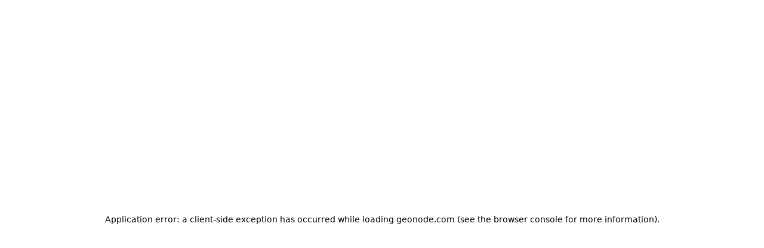

--- FILE ---
content_type: text/html; charset=utf-8
request_url: https://geonode.com/blog/how-to-use-proxies-with-naukri
body_size: 14384
content:
<!DOCTYPE html><html lang="en" class="scroll-smooth"><head><meta charSet="utf-8"/><meta name="viewport" content="width=device-width, initial-scale=1"/><link rel="preload" href="/_next/static/media/4c9affa5bc8f420e-s.p.woff2" as="font" crossorigin="" type="font/woff2"/><link rel="preload" as="image" href="https://res.cloudinary.com/delbwqa4s/image/upload/v1651799799/windowsproxysettings_9573365c52.png"/><link rel="preload" as="image" href="https://res.cloudinary.com/delbwqa4s/image/upload/v1651799556/windowsautomaticsetup_661d614191.png"/><link rel="preload" as="image" href="https://res.cloudinary.com/delbwqa4s/image/upload/v1651799556/windowsmanualsetup_dac1175dc7.png"/><link rel="preload" as="image" href="https://res.cloudinary.com/delbwqa4s/image/upload/v1651651242/mac_Apple_Icon_6773bb77cc.png"/><link rel="preload" as="image" href="https://res.cloudinary.com/delbwqa4s/image/upload/v1651651296/mac_System_Preferences_ad65821a83.png"/><link rel="preload" as="image" href="https://res.cloudinary.com/delbwqa4s/image/upload/v1651651370/mac_Network_7e58b80452.png"/><link rel="preload" as="image" href="https://res.cloudinary.com/delbwqa4s/image/upload/v1651651431/mac_Network_Advanced_Settings_ef23bd9f2b.png"/><link rel="preload" as="image" href="https://res.cloudinary.com/delbwqa4s/image/upload/v1651651500/mac_Network_Proxy_Settings_a0e6370d21.png"/><link rel="preload" as="image" href="https://res.cloudinary.com/delbwqa4s/image/upload/v1651662792/mac_Proxy_Setup_fc071fcdd2.png"/><link rel="stylesheet" href="/_next/static/css/f4397451f1805390.css" data-precedence="next"/><link rel="stylesheet" href="/_next/static/css/2a9c9beabf9c64fa.css" data-precedence="next"/><link rel="stylesheet" href="/_next/static/css/dd09d5f6cbe5799f.css" data-precedence="next"/><link rel="preload" as="script" fetchPriority="low" href="/_next/static/chunks/webpack-5a43c2d94bfc15f7.js"/><script src="/_next/static/chunks/4bd1b696-100b9d70ed4e49c1.js" async=""></script><script src="/_next/static/chunks/1255-8befde0980f5cba9.js" async=""></script><script src="/_next/static/chunks/main-app-b7ac91ae224968d9.js" async=""></script><script src="/_next/static/chunks/2619-04bc32f026a0d946.js" async=""></script><script src="/_next/static/chunks/4909-725bb5626f16c299.js" async=""></script><script src="/_next/static/chunks/2123-7e6a9891b4a2c97d.js" async=""></script><script src="/_next/static/chunks/2952-fe7d9905c70b3212.js" async=""></script><script src="/_next/static/chunks/2947-4b48cbfcb696552d.js" async=""></script><script src="/_next/static/chunks/1356-55692d5ef6a323df.js" async=""></script><script src="/_next/static/chunks/4859-5aba12da54a2a4ec.js" async=""></script><script src="/_next/static/chunks/6616-b6c596c22f79bfaa.js" async=""></script><script src="/_next/static/chunks/app/layout-6372faa735b9c53c.js" async=""></script><script src="/_next/static/chunks/9953-275a463073e8e5f6.js" async=""></script><script src="/_next/static/chunks/app/blog/%5Bslug%5D/page-38481d0590d08afa.js" async=""></script><script src="/_next/static/chunks/app/blog/page-c3f4c5d2019b43b4.js" async=""></script><script src="/_next/static/chunks/app/template-3c5a0360f9aa66a6.js" async=""></script><script src="/_next/static/chunks/5690-52f01abfd11735cf.js" async=""></script><script src="/_next/static/chunks/8373-c23904cd3828ac2d.js" async=""></script><script src="/_next/static/chunks/app/(home)/page-b0aefd728fd63886.js" async=""></script><link rel="preload" href="https://www.googletagmanager.com/gtm.js?id=GTM-WFJR5DV" as="script"/><link rel="preload" href="//widget.trustpilot.com/bootstrap/v5/tp.widget.bootstrap.min.js" as="script"/><link rel="preload" href="https://cdn.tolt.io/tolt.js" as="script"/><meta name="next-size-adjust" content=""/><title>How To Use Proxies With Naukri</title><meta name="description" content="Naukri is an online employment website that’s mainly used in India and other middle-eastern countries. Job seekers have an easy time finding jobs in Naukri as it has a strong search engine and companies are grouped according to their respective industries. It also has a lot of tools that help job seekers like a Skills Trend tool that identifies what skills employers are currently looking for.

"/><meta name="keywords" content="proxies,proxy,scraping,residential,geonodes,unlimited"/><meta name="creator" content="Geonode"/><meta name="facebook-domain-verification" content="v29d720etx1uei3rj0s8rp5enc3kne"/><link rel="canonical" href="https://geonode.com/blog/how-to-use-proxies-with-naukri"/><meta property="og:title" content="Geonode - Proxies for E-commerce and Tech "/><meta property="og:description" content="Ethical Data Collection for the Modern Web. Scalable proxies and APIs for any target, with expert support every step of the way."/><meta property="og:url" content="https://geonode.com"/><meta property="og:site_name" content="Geonode proxies"/><meta property="og:image" content="https://geonode.com/og/opengraph-image.png"/><meta property="og:image:width" content="800"/><meta property="og:image:height" content="600"/><meta property="og:image:alt" content="Geonode proxies website"/><meta property="og:type" content="website"/><meta name="twitter:card" content="summary_large_image"/><meta name="twitter:title" content="Get premium residential proxies at $0.5/GB | Geonode"/><meta name="twitter:description" content="Ethical Data Collection for the Modern Web. Scalable proxies and APIs for any target, with expert support every step of the way."/><meta name="twitter:image" content="https://geonode.com/og/opengraph-image.png"/><meta name="twitter:image:width" content="800"/><meta name="twitter:image:height" content="600"/><meta name="twitter:image:alt" content="Geonode proxies website"/><link rel="icon" href="/favicons/logo-dark.svg" media="(prefers-color-scheme: light)"/><link rel="icon" href="/favicons/logo-light.svg" media="(prefers-color-scheme: dark)"/><script src="/_next/static/chunks/polyfills-42372ed130431b0a.js" noModule=""></script></head><body class="__variable_73ee6c overscroll-none antialiased"><div hidden=""><!--$--><!--/$--></div><div class="min-h-screen font-[family-name:var(--font-manrope)]"><header><nav class="border-border-color bg-surface-primary fixed right-0 left-0 z-20 border-b"><div class="container"><div class="flex h-12 items-center justify-between lg:h-16"><a class="flex-shrink-0" href="/"><img alt="Geonode" loading="lazy" width="148" height="32" decoding="async" data-nimg="1" class="h-[24px] w-[111px] lg:h-[32px] lg:w-[148px]" style="color:transparent" src="/images/logo/geonode-logo.svg"/></a><nav aria-label="Main" data-orientation="horizontal" dir="ltr" data-slot="navigation-menu" data-viewport="false" class="group/navigation-menu relative max-w-max flex-1 items-center justify-center hidden lg:block"><div style="position:relative"><ul data-orientation="horizontal" data-slot="navigation-menu-list" class="group flex flex-1 list-none items-center justify-center gap-2" dir="ltr"><li data-slot="navigation-menu-item" class="relative"><button id="radix-_R_65fb_-trigger-radix-_R_5m5fb_" data-state="closed" aria-expanded="false" aria-controls="radix-_R_65fb_-content-radix-_R_5m5fb_" data-slot="navigation-menu-trigger" class="group duration-200 cursor-pointer !font-medium inline-flex h-9 w-max items-center rounded-[8px] justify-center bg-background px-3 py-2 text-body-small hover:bg-[var(--black-50,#F5F5F5)] focus:bg-[var(--black-50,#F5F5F5)] disabled:pointer-events-none disabled:opacity-50 data-[state=open]:hover:bg-[var(--black-50,#F5F5F5)] data-[state=open]:focus:bg-[var(--black-50,#F5F5F5)] data-[state=open]:bg-[var(--black-50,#F5F5F5)]/70 ring-ring/10 dark:ring-ring/20 dark:outline-ring/40 outline-ring/50 transition-colors focus-visible:ring-4 focus-visible:outline-1 group" href="/products" data-radix-collection-item="">Products<!-- --> </button></li><li data-slot="navigation-menu-item" class="relative"><a data-slot="navigation-menu-link" class="p-3 data-[active=true]:bg-[#F5F5F5]/50 data-[active=true]:hover:bg-[#F5F5F5] data-[active=true]:focus:bg-[#F5F5F5)] group duration-200 cursor-pointer !font-medium inline-flex h-9 w-max items-center rounded-[8px] justify-center bg-background px-3 py-2 text-body-small hover:bg-[var(--black-50,#F5F5F5)] focus:bg-[var(--black-50,#F5F5F5)] disabled:pointer-events-none disabled:opacity-50 data-[state=open]:hover:bg-[var(--black-50,#F5F5F5)] data-[state=open]:focus:bg-[var(--black-50,#F5F5F5)] data-[state=open]:bg-[var(--black-50,#F5F5F5)]/70 ring-ring/10 dark:ring-ring/20 dark:outline-ring/40 outline-ring/50 transition-colors focus-visible:ring-4 focus-visible:outline-1 relative" href="/1TB-program" data-radix-collection-item="">1 TB program</a></li><li data-slot="navigation-menu-item" class="relative"><button id="radix-_R_65fb_-trigger-radix-_R_dm5fb_" data-state="closed" aria-expanded="false" aria-controls="radix-_R_65fb_-content-radix-_R_dm5fb_" data-slot="navigation-menu-trigger" class="group duration-200 cursor-pointer !font-medium inline-flex h-9 w-max items-center rounded-[8px] justify-center bg-background px-3 py-2 text-body-small hover:bg-[var(--black-50,#F5F5F5)] focus:bg-[var(--black-50,#F5F5F5)] disabled:pointer-events-none disabled:opacity-50 data-[state=open]:hover:bg-[var(--black-50,#F5F5F5)] data-[state=open]:focus:bg-[var(--black-50,#F5F5F5)] data-[state=open]:bg-[var(--black-50,#F5F5F5)]/70 ring-ring/10 dark:ring-ring/20 dark:outline-ring/40 outline-ring/50 transition-colors focus-visible:ring-4 focus-visible:outline-1 group" href="/features" data-radix-collection-item="">Features<!-- --> </button></li><li data-slot="navigation-menu-item" class="relative"><a href="https://docs.geonode.com/" class="inline-flex items-center justify-center" target="_blank" rel="noopener noreferrer"><button id="radix-_R_65fb_-trigger-radix-_R_hm5fb_" data-state="closed" aria-expanded="false" aria-controls="radix-_R_65fb_-content-radix-_R_hm5fb_" data-slot="navigation-menu-trigger" class="group duration-200 cursor-pointer !font-medium inline-flex h-9 w-max items-center rounded-[8px] justify-center bg-background px-3 py-2 text-body-small hover:bg-[var(--black-50,#F5F5F5)] focus:bg-[var(--black-50,#F5F5F5)] disabled:pointer-events-none disabled:opacity-50 data-[state=open]:hover:bg-[var(--black-50,#F5F5F5)] data-[state=open]:focus:bg-[var(--black-50,#F5F5F5)] data-[state=open]:bg-[var(--black-50,#F5F5F5)]/70 ring-ring/10 dark:ring-ring/20 dark:outline-ring/40 outline-ring/50 transition-colors focus-visible:ring-4 focus-visible:outline-1 group" data-radix-collection-item="">Developers<!-- --> </button></a></li><li data-slot="navigation-menu-item" class="relative"><a data-slot="navigation-menu-link" class="p-3 data-[active=true]:bg-[#F5F5F5]/50 data-[active=true]:hover:bg-[#F5F5F5] data-[active=true]:focus:bg-[#F5F5F5)] group duration-200 cursor-pointer !font-medium inline-flex h-9 w-max items-center rounded-[8px] justify-center bg-background px-3 py-2 text-body-small hover:bg-[var(--black-50,#F5F5F5)] focus:bg-[var(--black-50,#F5F5F5)] disabled:pointer-events-none disabled:opacity-50 data-[state=open]:hover:bg-[var(--black-50,#F5F5F5)] data-[state=open]:focus:bg-[var(--black-50,#F5F5F5)] data-[state=open]:bg-[var(--black-50,#F5F5F5)]/70 ring-ring/10 dark:ring-ring/20 dark:outline-ring/40 outline-ring/50 transition-colors focus-visible:ring-4 focus-visible:outline-1 relative" href="/ai" data-radix-collection-item=""><span class="bg-gradient-to-r from-[#0052B4] to-[#F0263C] bg-clip-text text-transparent">Proxies for AI</span></a></li><li data-slot="navigation-menu-item" class="relative"><button id="radix-_R_65fb_-trigger-radix-_R_pm5fb_" data-state="closed" aria-expanded="false" aria-controls="radix-_R_65fb_-content-radix-_R_pm5fb_" data-slot="navigation-menu-trigger" class="group duration-200 cursor-pointer !font-medium inline-flex h-9 w-max items-center rounded-[8px] justify-center bg-background px-3 py-2 text-body-small hover:bg-[var(--black-50,#F5F5F5)] focus:bg-[var(--black-50,#F5F5F5)] disabled:pointer-events-none disabled:opacity-50 data-[state=open]:hover:bg-[var(--black-50,#F5F5F5)] data-[state=open]:focus:bg-[var(--black-50,#F5F5F5)] data-[state=open]:bg-[var(--black-50,#F5F5F5)]/70 ring-ring/10 dark:ring-ring/20 dark:outline-ring/40 outline-ring/50 transition-colors focus-visible:ring-4 focus-visible:outline-1 group" data-radix-collection-item="">Pricing<!-- --> </button></li></ul></div></nav><div class="hidden items-center gap-4 lg:flex"><a class="text-text-secondary hover:text-text-primary text-button-medium transition-colors" href="/contact-sales">Contact sales</a><a href="https://app.geonode.com/login" target="_blank" rel="noopener noreferrer" data-slot="button" class="inline-flex items-center justify-center whitespace-nowrap transition-[color,box-shadow, background-color, border] duration-200 disabled:pointer-events-none disabled:opacity-50 [&amp;_svg]:pointer-events-none [&amp;_svg:not([class*=&#x27;size-&#x27;])]:size-4 shrink-0 [&amp;_svg]:shrink-0 outline-none focus-visible:border-ring focus-visible:ring-ring/50 focus-visible:ring-[3px] aria-invalid:ring-destructive/20 dark:aria-invalid:ring-destructive/40 aria-invalid:border-destructive border border-border-color bg-surface-primary hover:shadow-[0px_0px_1px_4px_rgba(0,0,0,0.05)] text-primary h-9 rounded-md !text-button-medium gap-1.5 px-4 has-[&gt;svg]:px-2.5">Sign in</a><a href="https://app.geonode.com/sign-up" target="_blank" rel="noopener noreferrer" data-slot="button" class="inline-flex items-center justify-center whitespace-nowrap transition-[color,box-shadow, background-color, border] duration-200 disabled:pointer-events-none disabled:opacity-50 [&amp;_svg]:pointer-events-none [&amp;_svg:not([class*=&#x27;size-&#x27;])]:size-4 shrink-0 [&amp;_svg]:shrink-0 outline-none focus-visible:border-ring focus-visible:ring-ring/50 focus-visible:ring-[3px] aria-invalid:ring-destructive/20 dark:aria-invalid:ring-destructive/40 aria-invalid:border-destructive bg-control-primary-active text-white hover:bg-control-primary-hover h-9 rounded-md !text-button-medium gap-1.5 px-4 has-[&gt;svg]:px-2.5">Join</a></div><div class="block lg:hidden"><div class="flex h-12 items-center justify-between"><button role="button" class="text-text-primary" type="button" aria-haspopup="dialog" aria-expanded="false" aria-controls="radix-_R_35fb_" data-state="closed" data-slot="sheet-trigger"><svg xmlns="http://www.w3.org/2000/svg" width="24" height="24" fill="none" viewBox="0 0 24 24"><path stroke="currentColor" stroke-linecap="round" stroke-linejoin="round" stroke-width="2" d="M3 8.5h18m-18 7h18"></path></svg></button></div></div></div></div></nav></header><main class="pt-12 md:pt-16"><div style="opacity:0;transform:translateY(-40px)"><div class="container"><div class="pt-5 pb-14"><a class="text-button-medium text-text-secondary flex items-center gap-1 py-1" href="/blog"><svg xmlns="http://www.w3.org/2000/svg" width="24" height="24" fill="none" viewBox="0 0 24 24" class="h-5 w-5"><path stroke="currentColor" stroke-linecap="round" stroke-linejoin="round" stroke-width="2" d="m15 18-6-6 6-6"></path></svg> Back to blog</a></div><section><div class="grid md:gap-10 lg:grid-cols-[minmax(668px,_1fr)_320px] lg:gap-6"><div class="pr-6"><div class="mb-16"><h1 class="text-header-large lg:text-promo-small">How To Use Proxies With Naukri</h1><div class="flex items-center gap-3.5 py-6"><div class="flex items-center gap-2"><div class="relative h-5 w-5 flex-shrink-0 overflow-hidden rounded-full"><img alt="Carl Gamutan" loading="lazy" decoding="async" data-nimg="fill" style="position:absolute;height:100%;width:100%;left:0;top:0;right:0;bottom:0;color:transparent" src="https://res.cloudinary.com/delbwqa4s/image/upload/v1657701710/carl_gatuman_ef6072c992.png"/></div><p class="text-sm">Carl Gamutan</p></div><p class="text-xs text-[#808080]">Publishing Date: June 20, 2022</p></div><p class="text-body-medium">Naukri is an online employment website that’s mainly used in India and other middle-eastern countries. Job seekers have an easy time finding jobs in Naukri as it has a strong search engine and companies are grouped according to their respective industries. It also has a lot of tools that help job seekers like a Skills Trend tool that identifies what skills employers are currently looking for.

</p></div><article class="flex flex-col space-y-12"><div id="Introduction" class="article-body"><p>Naukri is an online employment website that’s mainly used in India and other middle-eastern countries. Job seekers have an easy time finding jobs in Naukri as it has a strong search engine and companies are grouped according to their respective industries. It also has a lot of tools that help job seekers like a Skills Trend tool that identifies what skills employers are currently looking for.</p>
<p>Naukri has a lot of valuable employment data available on their site. This data can be useful in many cases such as trends on recent hirings in your industry or knowledge on what your competitors are doing. To gather all that data manually though would take a lot of time and effort so it’s best to <a href="https://geonode.com/use-cases/web-scraping">utilize a web scraping tool</a> to do the job for you.</p>
<p>When you extract data from a website using a web scraper, most websites will detect the fact that you’re using an automation tool and will immediately ban you. To prevent this from happening, you need to utilize a Naukri proxy as it will help you avoid any ban that will come your way.</p>
<p>So, let’s set up a Naukri proxy server.</p></div><div id="How To Use Proxies With Naukri" class="article-body"><h2>How To Use Proxies With Naukri</h2></div><div id="For Windows" class="article-body"><h3>For Windows:</h3>
<p>To set up proxies in Windows, simply search for “Proxy Settings” in your windows search bar and open the search result.</p>
<p><img src="https://res.cloudinary.com/delbwqa4s/image/upload/v1651799799/windowsproxysettings_9573365c52.png" alt="windowsproxysettings.png"/></p>
<p>You are then given two options to choose from: <a href="https://geonode.com/blog/how-to-use-proxies-with-microsoft-edge">Automatic proxy setup</a> or Manual proxy setup. If you want windows to automatically detect your proxy settings, choose the first option. Choose the second option if you want to utilize a specific ip address and port number.</p>
<p>If you chose the first option, then:</p>
<ol>
<li>Turn on <strong>Automatically detect Settings</strong></li>
<li>Turn on <strong>Use setup script</strong></li>
<li>Enter the <strong>script address</strong></li>
<li>Click <strong>Save</strong></li>
</ol>
<p><img src="https://res.cloudinary.com/delbwqa4s/image/upload/v1651799556/windowsautomaticsetup_661d614191.png" alt="windowsautomaticsetup.png"/></p>
<p>If you chose the second option, then:</p>
<ol>
<li>Turn on <strong>Use a proxy server</strong></li>
<li>Input both <strong>server address and port number</strong></li>
<li>If you have any addresses you would like to visit without a proxy, enter them here</li>
<li>Turn on <strong>Don’t use the proxy server for local addresses check box if you want to access a local server without a proxy</strong></li>
<li>Click <strong>Save</strong></li>
</ol>
<p><img src="https://res.cloudinary.com/delbwqa4s/image/upload/v1651799556/windowsmanualsetup_dac1175dc7.png" alt="windowsmanualsetup.png"/></p></div><div id="For Mac" class="article-body"><h3>For Mac:</h3>
<p>To start configuring your proxy settings in MacOS, simply:</p>
<p>Step 1. Click on the Apple Icon.</p>
<p><img src="https://res.cloudinary.com/delbwqa4s/image/upload/v1651651242/mac_Apple_Icon_6773bb77cc.png" alt="macAppleIcon.png"/></p>
<p>Step 2. On the drop down menu, click on <strong>“System Preferences”.</strong></p>
<p><img src="https://res.cloudinary.com/delbwqa4s/image/upload/v1651651296/mac_System_Preferences_ad65821a83.png" alt="macSystemPreferences.png"/></p>
<p>Step 3. Click on <strong>“Network”</strong></p>
<p><img src="https://res.cloudinary.com/delbwqa4s/image/upload/v1651651370/mac_Network_7e58b80452.png" alt="macNetwork.png"/></p>
<p>Step 4. Click on <strong>“Advanced”</strong></p>
<p><img src="https://res.cloudinary.com/delbwqa4s/image/upload/v1651651431/mac_Network_Advanced_Settings_ef23bd9f2b.png" alt="macNetworkAdvancedSettings.png"/></p>
<p><em>Note: Make sure to connect to your wi-fi first.</em></p>
<p>Step 5. Click on <strong>“Proxies”</strong></p>
<p><img src="https://res.cloudinary.com/delbwqa4s/image/upload/v1651651500/mac_Network_Proxy_Settings_a0e6370d21.png" alt="macNetworkProxySettings.png"/></p>
<p>This should then redirect you to MacOS proxy settings. MacOS is more straightforward compared to windows. You only have one option which is to manually configure your proxy server.</p>
<p>Here are the steps to follow:</p>
<ol>
<li>Select which proxy <strong>IP protocol</strong> you want to configure. This depends on which protocols your proxy service provider offers.</li>
<li>Turn on <strong>Secure Web Proxy</strong></li>
<li>Input the <strong>Proxy Server Address</strong> and <strong>Port Number</strong></li>
<li>Click <strong>OK</strong> to save the configurations</li>
</ol>
<p><em>Note: You may be prompted for your Mac user password to save your settings.</em></p>
<p><img src="https://res.cloudinary.com/delbwqa4s/image/upload/v1651662792/mac_Proxy_Setup_fc071fcdd2.png" alt="macProxySetup.png"/>
<strong>Image Alt Text</strong>: Configuring MacOS Proxy Settings</p>
<p>Congratulations! You have now finished configuring a Naukri proxy server.</p></div></article></div><aside class="hidden md:block"><div class="sticky top-18 px-6 py-3"><h2 class="mb-4 text-base font-bold">Content</h2><ul class="space-y-2"><li><a class="text-sm text-[#808080] transition-all duration-300" href="#Introduction">Introduction</a></li><li><a class="text-sm text-[#808080] transition-all duration-300" href="#How To Use Proxies With Naukri">How To Use Proxies With Naukri</a></li><li><a class="text-sm text-[#808080] transition-all duration-300" href="#For Windows">For Windows</a></li><li><a class="text-sm text-[#808080] transition-all duration-300" href="#For Mac">For Mac</a></li></ul></div></aside></div></section></div><!--$--><!--/$--></div></main><div><div class="container"><div class="border-border-color pt-42 md:border-x md:pt-64"><img alt="Geonode logo" loading="lazy" width="995" height="216" decoding="async" data-nimg="1" class="mx-auto" style="color:transparent" src="/images/background/sliced-geonode.svg"/></div></div><div class="bg-fade h-20 md:h-64"></div><footer><div class="border-border-color border-t"></div><div class="container"><div class="border-border-color grid grid-cols-1 border-x border-b sm:grid-cols-2 md:grid-cols-3 lg:grid-cols-6"><div class="flex h-full flex-col"><span class="text-text-tertiary text-body-small block p-4 font-normal uppercase">Features</span><div class="relative h-full border-border-color border-dashed md:border-r"><ul class="border-border-color text-body-small text-text-nav-link space-y-3 border-t p-4"><li><a class="hover:text-text-primary transition-colors" target="_self" href="/features#port-configuration">Proxy configuration</a></li><li><a class="hover:text-text-primary transition-colors" target="_self" href="/features#bulk-endpoints-generator">Bulk endpoint generation</a></li><li><a class="hover:text-text-primary transition-colors" target="_self" href="/features#ip-type-selection">IP type</a></li><li><a class="hover:text-text-primary transition-colors" target="_self" href="/features#geo-targeting">Geo targeting</a></li><li><a class="hover:text-text-primary transition-colors" target="_self" href="/features#sticky-rotating-sessions">Session type</a></li><li><a class="hover:text-text-primary transition-colors" target="_self" href="/features#authentication">Authentication</a></li><li><a class="hover:text-text-primary transition-colors" target="_self" href="/ethical-ip-sourcing">Ethical IP sourcing</a></li></ul></div></div><div class="flex h-full flex-col"><span class="text-text-tertiary text-body-small block p-4 font-normal uppercase">Developers</span><div class="relative h-full border-border-color border-dashed md:border-r"><ul class="border-border-color text-body-small text-text-nav-link space-y-3 border-t p-4"><li><a class="hover:text-text-primary transition-colors" target="_blank" href="https://docs.geonode.com/">Docs</a></li><li><a class="hover:text-text-primary transition-colors" target="_blank" href="https://docs.geonode.com/docs/guides/what-is-geonode/what-is-geonode">Guides</a></li><li><a class="hover:text-text-primary transition-colors" target="_blank" href="https://docs.geonode.com/docs/api-reference">Bulk endpoint generation</a></li><li><a class="hover:text-text-primary transition-colors" target="_blank" href="https://docs.geonode.com/docs/changelog">Changelog</a></li><li><a class="hover:text-text-primary transition-colors" target="_self" href="/contact">Contact Support</a></li><li><a class="hover:text-text-primary transition-colors" target="_blank" href="https://feedback.geonode.com/dashboard">Feature request</a></li></ul></div></div><div class="flex h-full flex-col"><span class="text-text-tertiary text-body-small block p-4 font-normal uppercase">Company</span><div class="relative h-full border-border-color border-dashed md:border-r"><ul class="border-border-color text-body-small text-text-nav-link space-y-3 border-t p-4"><li><a class="hover:text-text-primary transition-colors" target="_self" href="/about">About</a></li><li><a class="hover:text-text-primary transition-colors" target="_self" href="/partners">Partners</a></li><li><a class="hover:text-text-primary transition-colors" target="_self" href="/products">Products</a></li><li><a class="hover:text-text-primary transition-colors" target="_self" href="/blog">Blog</a></li><li><a class="hover:text-text-primary transition-colors" target="_self" href="/contact-sales">Contact sales</a></li><li><a class="hover:text-text-primary transition-colors" target="_self" href="/affiliates">Affiliates</a></li></ul></div></div><div class="flex h-full flex-col"><span class="text-text-tertiary text-body-small block p-4 font-normal uppercase">Resources</span><div class="relative h-full border-border-color border-dashed md:border-r"><ul class="border-border-color text-body-small text-text-nav-link space-y-3 border-t p-4"><li><a class="hover:text-text-primary transition-colors" target="_self" href="/free-proxy-list">Free proxy list</a></li><li><a class="hover:text-text-primary transition-colors" target="_self" href="/what-is-my-ip">What is my IP</a></li><li><a class="hover:text-text-primary transition-colors" target="_self" href="/proxy-checker">Proxy checker</a></li><li><a class="hover:text-text-primary transition-colors" target="_self" href="/use-cases">Use cases</a></li><li><a class="hover:text-text-primary transition-colors" target="_self" href="/browser-extension">Browser extension</a></li></ul></div></div><div class="flex h-full flex-col"><span class="text-text-tertiary text-body-small block p-4 font-normal uppercase">Offers</span><div class="relative h-full border-border-color border-dashed md:border-r"><ul class="border-border-color text-body-small text-text-nav-link space-y-3 border-t p-4"><li><a class="hover:text-text-primary transition-colors" target="_self" href="/ai">AI for proxies</a></li><li><a class="hover:text-text-primary transition-colors" target="_self" href="/1TB-program">1TB program</a></li><li><a class="hover:text-text-primary transition-colors" target="_self" href="/lowest-price-guarantee">Lowest price guarantee</a></li><li><a class="hover:text-text-primary transition-colors" target="_self" href="/affiliates">Affiliates</a></li><li><a class="hover:text-text-primary transition-colors" target="_self" href="/proxy-reseller-program">Reseller program</a></li><li><a class="hover:text-text-primary transition-colors" target="_self" href="/proxies-by-location">Proxies by location</a></li><li><a class="hover:text-text-primary transition-colors" target="_self" href="/sdk">App SDK</a></li></ul></div></div><div class="flex h-full flex-col"><span class="text-text-tertiary text-body-small block p-4 font-normal uppercase">Legal links</span><div class="relative h-full "><ul class="border-border-color text-body-small text-text-nav-link space-y-3 border-t p-4"><li><a class="hover:text-text-primary transition-colors" target="_self" href="/privacy-policy">Privacy policy</a></li><li><a class="hover:text-text-primary transition-colors" target="_self" href="/cookie-policy">Cookie policy</a></li><li><a class="hover:text-text-primary transition-colors" target="_self" href="/terms-and-conditions">Terms &amp; Conditions</a></li><li><a class="hover:text-text-primary transition-colors" target="_self" href="/referral-terms-and-conditions">Referral terms &amp; conditions</a></li><li><a class="hover:text-text-primary transition-colors" target="_self" href="/refund-policy">Refund policy</a></li><li><a class="hover:text-text-primary transition-colors" target="_self" href="/disclaimer">Disclaimer policy</a></li><li><a class="hover:text-text-primary transition-colors" target="_self" href="/auto-topup">Auto Top-up</a></li></ul></div></div></div></div><div class="border-border-color border-b"><div class="container"><div class="border-border-color border-x p-6"><div class="flex gap-4"><a href="https://www.linkedin.com/company/geonode/" class="text-text-secondary transition-colors hover:text-gray-900"><svg xmlns="http://www.w3.org/2000/svg" width="24" height="24" fill="none"><path fill="currentColor" fill-opacity="0.2" d="M22.223 0H1.772C.792 0 0 .773 0 1.73v20.536C0 23.222.792 24 1.772 24h20.451c.98 0 1.777-.778 1.777-1.73V1.73C24 .773 23.203 0 22.223 0M7.12 20.452H3.558V8.995H7.12zM5.34 7.434a2.064 2.064 0 1 1 0-4.125 2.063 2.063 0 0 1 0 4.125m15.112 13.018h-3.558v-5.57c0-1.326-.024-3.037-1.852-3.037-1.851 0-2.133 1.449-2.133 2.944v5.663H9.356V8.995h3.413v1.566h.047c.473-.9 1.636-1.852 3.365-1.852 3.605 0 4.27 2.372 4.27 5.457z"></path></svg></a><a href="https://discord.com/invite/32RXgzgeAf" class="text-text-secondary transition-colors hover:text-gray-900"><svg xmlns="http://www.w3.org/2000/svg" width="24" height="24" fill="none"><path fill="currentColor" fill-opacity="0.2" d="M20.317 4.157a19.8 19.8 0 0 0-4.885-1.515.074.074 0 0 0-.079.037c-.21.375-.444.865-.608 1.25a18.3 18.3 0 0 0-5.487 0 13 13 0 0 0-.617-1.25.08.08 0 0 0-.079-.037 19.7 19.7 0 0 0-4.885 1.515.07.07 0 0 0-.032.028C.533 8.833-.32 13.367.099 17.845a.08.08 0 0 0 .031.056 19.9 19.9 0 0 0 5.993 3.03.08.08 0 0 0 .084-.028c.462-.63.874-1.295 1.226-1.994.021-.041.001-.09-.041-.106a13 13 0 0 1-1.872-.892.077.077 0 0 1-.008-.128q.19-.142.372-.291a.07.07 0 0 1 .078-.01c3.927 1.793 8.18 1.793 12.061 0a.07.07 0 0 1 .079.009q.18.15.372.292c.044.032.04.1-.006.128-.598.35-1.22.644-1.873.891a.077.077 0 0 0-.041.107c.36.698.772 1.363 1.225 1.993a.08.08 0 0 0 .084.029 19.8 19.8 0 0 0 6.002-3.03.08.08 0 0 0 .032-.055c.5-5.177-.838-9.674-3.549-13.66a.06.06 0 0 0-.031-.029M8.02 15.118c-1.182 0-2.157-1.085-2.157-2.418s.956-2.42 2.157-2.42c1.21 0 2.176 1.096 2.157 2.42 0 1.333-.956 2.418-2.157 2.418m7.975 0c-1.183 0-2.157-1.085-2.157-2.418s.955-2.42 2.157-2.42c1.21 0 2.176 1.096 2.157 2.42 0 1.333-.946 2.418-2.157 2.418"></path></svg></a><a href="https://www.facebook.com/geonodecom" class="text-text-secondary transition-colors hover:text-gray-900"><svg xmlns="http://www.w3.org/2000/svg" width="24" height="24" fill="none"><g clip-path="url(#fb-logo_svg__a)"><path fill="currentColor" fill-opacity="0.2" d="M24 12c0-6.627-5.373-12-12-12S0 5.373 0 12c0 5.99 4.388 10.954 10.125 11.854V15.47H7.078V12h3.047V9.356c0-3.007 1.792-4.668 4.533-4.668 1.312 0 2.686.234 2.686.234v2.953H15.83c-1.491 0-1.956.925-1.956 1.875V12h3.328l-.532 3.469h-2.796v8.385C19.612 22.954 24 17.99 24 12"></path></g><defs><clipPath id="fb-logo_svg__a"><path fill="#fff" d="M0 0h24v24H0z"></path></clipPath></defs></svg></a><a href="https://t.me/GeonodeProxies" class="text-text-secondary transition-colors hover:text-gray-900"><svg xmlns="http://www.w3.org/2000/svg" width="24" height="24" fill="none"><g clip-path="url(#telegram-logo_svg__a)"><path fill="currentColor" fill-opacity="0.2" d="M12 0c6.627 0 12 5.373 12 12s-5.373 12-12 12S0 18.627 0 12 5.373 0 12 0m4.906 7.224c-.451.008-1.144.25-4.476 1.635q-1.751.729-6.998 3.014-.852.339-.893.663c-.052.415.545.544 1.297.788.613.2 1.437.432 1.865.442q.583.012 1.302-.48 4.903-3.31 5.062-3.347c.074-.016.177-.037.248.025.07.062.063.18.055.212-.06.253-3.125 3.042-3.306 3.23-.675.7-1.443 1.13-.258 1.91 1.025.676 1.621 1.107 2.677 1.8.675.442 1.205.967 1.902.903.32-.03.652-.332.82-1.23.398-2.126 1.179-6.73 1.36-8.628a2 2 0 0 0-.021-.473.5.5 0 0 0-.17-.325c-.145-.116-.367-.141-.466-.14"></path></g><defs><clipPath id="telegram-logo_svg__a"><path fill="#fff" d="M0 0h24v24H0z"></path></clipPath></defs></svg></a></div></div></div></div><div class="container"><div class="border-border-color border-x px-4 py-8 md:px-6 md:py-16"><div class="text-text-fix-black-40 flex flex-wrap items-center justify-between gap-y-3"><div class="text-body-small flex items-center gap-4"><span>Geonode © <!-- -->2026</span><a class="hover:text-text-primary transition-colors" href="/privacy-policy">Privacy policy</a><a class="hover:text-text-primary transition-colors" href="/terms-and-conditions">Terms of use</a></div><div class="text-xs">60 Paya Lebar Road, #11-03 Paya Lebar Square, Singapore 409051</div></div></div></div></footer></div><div class="fixed right-0 -bottom-[180px] lg:-bottom-[150px] md:-bottom-[80px] transition-all left-0 z-10"><div class="bg-banner-gradient bg-white"><span class="bg-banner-gradient-border block h-px"></span><div class="container"><div class="flex flex-col items-center justify-between gap-4 py-4 md:flex-row md:gap-6"><div class="flex items-center gap-3"><div class="bg-surface-primary text-text-primary hidden w-fit items-center justify-center rounded-[12px] p-3 md:flex"><svg xmlns="http://www.w3.org/2000/svg" width="24" height="24" fill="none" viewBox="0 0 24 24"><path stroke="currentColor" stroke-linecap="round" stroke-linejoin="round" stroke-width="2" d="M22 8v3.9999m-11.75-6.5H6.8c-1.6802 0-2.5202 0-3.162.327a3 3 0 0 0-1.311 1.311C2 7.7797 2 8.6198 2 10.3v1.2c0 .9319 0 1.3978.1522 1.7654.203.49.5924.8794 1.0824 1.0824C3.6022 14.5 4.0681 14.5 5 14.5v4.25c0 .2322 0 .3483.0096.446a2 2 0 0 0 1.7944 1.7944C6.9017 21 7.0178 21 7.25 21s.3483 0 .446-.0096a2 2 0 0 0 1.7944-1.7944c.0096-.0977.0096-.2138.0096-.446V14.5h.75c1.7664 0 3.9272.9469 5.5943 1.8557.9725.5301 1.4588.7952 1.7773.7562.2953-.0362.5186-.1688.6917-.4108.1867-.2609.1867-.7831.1867-1.8274V5.1262c0-1.0443 0-1.5664-.1867-1.8274-.1731-.242-.3964-.3746-.6917-.4108-.3185-.039-.8048.2261-1.7773.7563-1.6671.9087-3.8279 1.8556-5.5943 1.8556"></path></svg></div><div><h4 class="text-text-primary text-header-small">Experience 10GB of Residential Proxies for $5</h4><p class="text-body-smal text-text-secondary">Start with 10GB for $5. Plan renews at $50/month after the trial.</p></div></div><a href="https://app.geonode.com/sign-up" target="_blank" rel="noopener noreferrer" data-slot="button" class="inline-flex items-center justify-center whitespace-nowrap transition-[color,box-shadow, background-color, border] duration-200 disabled:pointer-events-none disabled:opacity-50 [&amp;_svg]:pointer-events-none [&amp;_svg:not([class*=&#x27;size-&#x27;])]:size-4 shrink-0 [&amp;_svg]:shrink-0 outline-none focus-visible:border-ring focus-visible:ring-ring/50 focus-visible:ring-[3px] aria-invalid:ring-destructive/20 dark:aria-invalid:ring-destructive/40 aria-invalid:border-destructive bg-control-primary-active text-white hover:bg-control-primary-hover h-9 rounded-md !text-button-medium gap-1.5 px-4 has-[&gt;svg]:px-2.5 w-full md:w-fit">Claim my $5 trial<svg xmlns="http://www.w3.org/2000/svg" width="16" height="16" fill="none" viewBox="0 0 24 24"><path stroke="currentColor" stroke-linecap="round" stroke-linejoin="round" stroke-width="2" d="M5 12h14m0 0-7-7m7 7-7 7"></path></svg></a></div></div></div></div></div><!--$!--><template data-dgst="BAILOUT_TO_CLIENT_SIDE_RENDERING"></template><!--/$--><script src="/_next/static/chunks/webpack-5a43c2d94bfc15f7.js" id="_R_" async=""></script><script>(self.__next_f=self.__next_f||[]).push([0])</script><script>self.__next_f.push([1,"1:\"$Sreact.fragment\"\n2:I[98202,[\"2619\",\"static/chunks/2619-04bc32f026a0d946.js\",\"4909\",\"static/chunks/4909-725bb5626f16c299.js\",\"2123\",\"static/chunks/2123-7e6a9891b4a2c97d.js\",\"2952\",\"static/chunks/2952-fe7d9905c70b3212.js\",\"2947\",\"static/chunks/2947-4b48cbfcb696552d.js\",\"1356\",\"static/chunks/1356-55692d5ef6a323df.js\",\"4859\",\"static/chunks/4859-5aba12da54a2a4ec.js\",\"6616\",\"static/chunks/6616-b6c596c22f79bfaa.js\",\"7177\",\"static/chunks/app/layout-6372faa735b9c53c.js\"],\"GoogleTagManager\"]\n3:I[41402,[\"2619\",\"static/chunks/2619-04bc32f026a0d946.js\",\"4909\",\"static/chunks/4909-725bb5626f16c299.js\",\"1356\",\"static/chunks/1356-55692d5ef6a323df.js\",\"9953\",\"static/chunks/9953-275a463073e8e5f6.js\",\"5953\",\"static/chunks/app/blog/%5Bslug%5D/page-38481d0590d08afa.js\"],\"\"]\n4:I[32960,[\"2619\",\"static/chunks/2619-04bc32f026a0d946.js\",\"4909\",\"static/chunks/4909-725bb5626f16c299.js\",\"2123\",\"static/chunks/2123-7e6a9891b4a2c97d.js\",\"2952\",\"static/chunks/2952-fe7d9905c70b3212.js\",\"2947\",\"static/chunks/2947-4b48cbfcb696552d.js\",\"1356\",\"static/chunks/1356-55692d5ef6a323df.js\",\"4859\",\"static/chunks/4859-5aba12da54a2a4ec.js\",\"6616\",\"static/chunks/6616-b6c596c22f79bfaa.js\",\"7177\",\"static/chunks/app/layout-6372faa735b9c53c.js\"],\"default\"]\n5:I[6380,[\"2619\",\"static/chunks/2619-04bc32f026a0d946.js\",\"4909\",\"static/chunks/4909-725bb5626f16c299.js\",\"2123\",\"static/chunks/2123-7e6a9891b4a2c97d.js\",\"2952\",\"static/chunks/2952-fe7d9905c70b3212.js\",\"2947\",\"static/chunks/2947-4b48cbfcb696552d.js\",\"1356\",\"static/chunks/1356-55692d5ef6a323df.js\",\"4859\",\"static/chunks/4859-5aba12da54a2a4ec.js\",\"6616\",\"static/chunks/6616-b6c596c22f79bfaa.js\",\"7177\",\"static/chunks/app/layout-6372faa735b9c53c.js\"],\"default\"]\n6:I[52619,[\"2619\",\"static/chunks/2619-04bc32f026a0d946.js\",\"4909\",\"static/chunks/4909-725bb5626f16c299.js\",\"1356\",\"static/chunks/1356-55692d5ef6a323df.js\",\"9953\",\"static/chunks/9953-275a463073e8e5f6.js\",\"5953\",\"static/chunks/app/blog/%5Bslug%5D/page-38481d0590d08afa.js\"],\"\"]\n7:I[81356,[\"2619\",\"static/chunks/2619-04bc32f026a0d946.js\",\"4909\",\"static/chunks/490"])</script><script>self.__next_f.push([1,"9-725bb5626f16c299.js\",\"1356\",\"static/chunks/1356-55692d5ef6a323df.js\",\"3831\",\"static/chunks/app/blog/page-c3f4c5d2019b43b4.js\"],\"Image\"]\n8:I[48948,[\"2619\",\"static/chunks/2619-04bc32f026a0d946.js\",\"4909\",\"static/chunks/4909-725bb5626f16c299.js\",\"2123\",\"static/chunks/2123-7e6a9891b4a2c97d.js\",\"2952\",\"static/chunks/2952-fe7d9905c70b3212.js\",\"2947\",\"static/chunks/2947-4b48cbfcb696552d.js\",\"1356\",\"static/chunks/1356-55692d5ef6a323df.js\",\"4859\",\"static/chunks/4859-5aba12da54a2a4ec.js\",\"6616\",\"static/chunks/6616-b6c596c22f79bfaa.js\",\"7177\",\"static/chunks/app/layout-6372faa735b9c53c.js\"],\"default\"]\n9:I[68309,[\"2619\",\"static/chunks/2619-04bc32f026a0d946.js\",\"4909\",\"static/chunks/4909-725bb5626f16c299.js\",\"2123\",\"static/chunks/2123-7e6a9891b4a2c97d.js\",\"2952\",\"static/chunks/2952-fe7d9905c70b3212.js\",\"2947\",\"static/chunks/2947-4b48cbfcb696552d.js\",\"1356\",\"static/chunks/1356-55692d5ef6a323df.js\",\"4859\",\"static/chunks/4859-5aba12da54a2a4ec.js\",\"6616\",\"static/chunks/6616-b6c596c22f79bfaa.js\",\"7177\",\"static/chunks/app/layout-6372faa735b9c53c.js\"],\"MobileNav\"]\na:I[9766,[],\"\"]\nb:I[33068,[\"2123\",\"static/chunks/2123-7e6a9891b4a2c97d.js\",\"6397\",\"static/chunks/app/template-3c5a0360f9aa66a6.js\"],\"div\"]\nc:I[98924,[],\"\"]\n14:I[57150,[],\"\"]\n:HL[\"/_next/static/media/4c9affa5bc8f420e-s.p.woff2\",\"font\",{\"crossOrigin\":\"\",\"type\":\"font/woff2\"}]\n:HL[\"/_next/static/css/f4397451f1805390.css\",\"style\"]\n:HL[\"/_next/static/css/2a9c9beabf9c64fa.css\",\"style\"]\n:HL[\"/_next/static/css/dd09d5f6cbe5799f.css\",\"style\"]\n"])</script><script>self.__next_f.push([1,"0:{\"P\":null,\"b\":\"-tq5kNLF39O4MWX8dy80_\",\"p\":\"\",\"c\":[\"\",\"blog\",\"how-to-use-proxies-with-naukri\"],\"i\":false,\"f\":[[[\"\",{\"children\":[\"blog\",{\"children\":[[\"slug\",\"how-to-use-proxies-with-naukri\",\"d\"],{\"children\":[\"__PAGE__\",{}]}]}]},\"$undefined\",\"$undefined\",true],[\"\",[\"$\",\"$1\",\"c\",{\"children\":[[[\"$\",\"link\",\"0\",{\"rel\":\"stylesheet\",\"href\":\"/_next/static/css/f4397451f1805390.css\",\"precedence\":\"next\",\"crossOrigin\":\"$undefined\",\"nonce\":\"$undefined\"}],[\"$\",\"link\",\"1\",{\"rel\":\"stylesheet\",\"href\":\"/_next/static/css/2a9c9beabf9c64fa.css\",\"precedence\":\"next\",\"crossOrigin\":\"$undefined\",\"nonce\":\"$undefined\"}],[\"$\",\"link\",\"2\",{\"rel\":\"stylesheet\",\"href\":\"/_next/static/css/dd09d5f6cbe5799f.css\",\"precedence\":\"next\",\"crossOrigin\":\"$undefined\",\"nonce\":\"$undefined\"}]],[\"$\",\"html\",null,{\"lang\":\"en\",\"className\":\"scroll-smooth\",\"children\":[[\"$\",\"$L2\",null,{\"gtmId\":\"GTM-WFJR5DV\"}],[\"$\",\"head\",null,{\"children\":[[\"$\",\"$L3\",null,{\"async\":true,\"src\":\"//widget.trustpilot.com/bootstrap/v5/tp.widget.bootstrap.min.js\"}],[\"$\",\"$L3\",null,{\"async\":true,\"id\":\"toltId\",\"src\":\"https://cdn.tolt.io/tolt.js\",\"data-tolt\":\"pk_P3e4HVPuxw8oSzfTwKZ6VDWQ\"}],[\"$\",\"$L3\",null,{\"id\":\"visitor-intel\",\"children\":\"\\n         (function () {\\n           fetch('https://visitor-intel.ardin-19b.workers.dev/track', {\\n             method: 'POST',\\n             headers: { 'Content-Type': 'application/json' },\\n             body: JSON.stringify({\\n               p: location.pathname,\\n               r: document.referrer,\\n               t: Date.now(),\\n             }),\\n           }).catch(() =\u003e {});\\n         })();\\n          \"}]]}],[\"$\",\"body\",null,{\"className\":\"__variable_73ee6c overscroll-none antialiased\",\"children\":[[\"$\",\"$L4\",null,{\"children\":[\"$\",\"$L5\",null,{\"children\":[\"$\",\"div\",null,{\"className\":\"min-h-screen font-[family-name:var(--font-manrope)]\",\"children\":[[\"$\",\"header\",null,{\"children\":[\"$\",\"nav\",null,{\"className\":\"border-border-color bg-surface-primary fixed right-0 left-0 z-20 border-b\",\"children\":[\"$\",\"div\",null,{\"className\":\"container\",\"children\":[\"$\",\"div\",null,{\"className\":\"flex h-12 items-center justify-between lg:h-16\",\"children\":[[\"$\",\"$L6\",null,{\"href\":\"/\",\"className\":\"flex-shrink-0\",\"children\":[\"$\",\"$L7\",null,{\"src\":\"/images/logo/geonode-logo.svg\",\"alt\":\"Geonode\",\"width\":148,\"height\":32,\"className\":\"h-[24px] w-[111px] lg:h-[32px] lg:w-[148px]\"}]}],[\"$\",\"$L8\",null,{}],[\"$\",\"div\",null,{\"className\":\"block lg:hidden\",\"children\":[\"$\",\"$L9\",null,{}]}]]}]}]}]}],[\"$\",\"main\",null,{\"className\":\"pt-12 md:pt-16\",\"children\":[\"$\",\"$La\",null,{\"parallelRouterKey\":\"children\",\"error\":\"$undefined\",\"errorStyles\":\"$undefined\",\"errorScripts\":\"$undefined\",\"template\":[\"$\",\"$Lb\",null,{\"initial\":{\"y\":-40,\"opacity\":0},\"animate\":{\"y\":0,\"opacity\":1},\"transition\":{\"ease\":\"easeInOut\",\"duration\":0.7},\"children\":[\"$\",\"$Lc\",null,{}]}],\"templateStyles\":[],\"templateScripts\":[],\"notFound\":[[\"$\",\"section\",null,{\"children\":[\"$\",\"div\",null,{\"className\":\"container\",\"children\":[\"$\",\"div\",null,{\"className\":\"border-border-color flex flex-col items-center justify-center gap-6 pt-16 lg:border-x lg:pt-32\",\"children\":[[\"$\",\"h1\",null,{\"className\":\"text-promo-small lg:text-promo-medium\",\"children\":\"404\"}],[\"$\",\"p\",null,{\"className\":\"text-subheader-medium lg:text-subheader-xlarge text-[#4D4D4D]\",\"children\":\"This page could not be found.\"}],[\"$\",\"a\",null,{\"href\":\"/\",\"children\":[\"Go home\",[\"$\",\"svg\",null,{\"ref\":\"$undefined\",\"xmlns\":\"http://www.w3.org/2000/svg\",\"width\":24,\"height\":24,\"viewBox\":\"0 0 24 24\",\"fill\":\"none\",\"stroke\":\"currentColor\",\"strokeWidth\":2,\"strokeLinecap\":\"round\",\"strokeLinejoin\":\"round\",\"className\":\"lucide lucide-arrow-right [\u0026_svg]:size-6\",\"children\":[[\"$\",\"path\",\"1ays0h\",{\"d\":\"M5 12h14\"}],[\"$\",\"path\",\"xquz4c\",{\"d\":\"m12 5 7 7-7 7\"}],\"$undefined\"]}]],\"data-slot\":\"button\",\"className\":\"inline-flex items-center justify-center gap-2 whitespace-nowrap transition-[color,box-shadow, background-color, border] duration-200 disabled:pointer-events-none disabled:opacity-50 [\u0026_svg]:pointer-events-none [\u0026_svg:not([class*='size-'])]:size-4 shrink-0 [\u0026_svg]:shrink-0 outline-none focus-visible:border-ring focus-visible:ring-ring/50 focus-visible:ring-[3px] aria-invalid:ring-destructive/20 dark:aria-invalid:ring-destructive/40 aria-invalid:border-destructive bg-control-primary-active text-white hover:bg-control-primary-hover h-12 rounded-[12px] px-4 py-3 has-[\u003esvg]:px-4 !text-button-large w-full md:w-fit\",\"ref\":null}]]}]}]}],[]],\"forbidden\":\"$undefined\",\"unauthorized\":\"$undefined\"}]}],\"$Ld\",\"$Le\"]}]}]}],\"$Lf\"]}]]}]]}],{\"children\":[\"blog\",\"$L10\",{\"children\":[[\"slug\",\"how-to-use-proxies-with-naukri\",\"d\"],\"$L11\",{\"children\":[\"__PAGE__\",\"$L12\",{},null,false]},null,false]},null,false]},null,false],\"$L13\",false]],\"m\":\"$undefined\",\"G\":[\"$14\",[]],\"s\":false,\"S\":true}\n"])</script><script>self.__next_f.push([1,"1b:I[37251,[\"2619\",\"static/chunks/2619-04bc32f026a0d946.js\",\"4909\",\"static/chunks/4909-725bb5626f16c299.js\",\"2123\",\"static/chunks/2123-7e6a9891b4a2c97d.js\",\"2952\",\"static/chunks/2952-fe7d9905c70b3212.js\",\"2947\",\"static/chunks/2947-4b48cbfcb696552d.js\",\"1356\",\"static/chunks/1356-55692d5ef6a323df.js\",\"4859\",\"static/chunks/4859-5aba12da54a2a4ec.js\",\"6616\",\"static/chunks/6616-b6c596c22f79bfaa.js\",\"7177\",\"static/chunks/app/layout-6372faa735b9c53c.js\"],\"default\"]\n1c:I[32789,[\"2619\",\"static/chunks/2619-04bc32f026a0d946.js\",\"4909\",\"static/chunks/4909-725bb5626f16c299.js\",\"2123\",\"static/chunks/2123-7e6a9891b4a2c97d.js\",\"2952\",\"static/chunks/2952-fe7d9905c70b3212.js\",\"2947\",\"static/chunks/2947-4b48cbfcb696552d.js\",\"1356\",\"static/chunks/1356-55692d5ef6a323df.js\",\"6616\",\"static/chunks/6616-b6c596c22f79bfaa.js\",\"5690\",\"static/chunks/5690-52f01abfd11735cf.js\",\"8373\",\"static/chunks/8373-c23904cd3828ac2d.js\",\"7813\",\"static/chunks/app/(home)/page-b0aefd728fd63886.js\"],\"SalesFixedBanner\"]\n1d:\"$Sreact.suspense\"\n1e:I[44557,[\"2619\",\"static/chunks/2619-04bc32f026a0d946.js\",\"4909\",\"static/chunks/4909-725bb5626f16c299.js\",\"2123\",\"static/chunks/2123-7e6a9891b4a2c97d.js\",\"2952\",\"static/chunks/2952-fe7d9905c70b3212.js\",\"2947\",\"static/chunks/2947-4b48cbfcb696552d.js\",\"1356\",\"static/chunks/1356-55692d5ef6a323df.js\",\"4859\",\"static/chunks/4859-5aba12da54a2a4ec.js\",\"6616\",\"static/chunks/6616-b6c596c22f79bfaa.js\",\"7177\",\"static/chunks/app/layout-6372faa735b9c53c.js\"],\"default\"]\n1f:I[72148,[\"2619\",\"static/chunks/2619-04bc32f026a0d946.js\",\"4909\",\"static/chunks/4909-725bb5626f16c299.js\",\"2123\",\"static/chunks/2123-7e6a9891b4a2c97d.js\",\"2952\",\"static/chunks/2952-fe7d9905c70b3212.js\",\"2947\",\"static/chunks/2947-4b48cbfcb696552d.js\",\"1356\",\"static/chunks/1356-55692d5ef6a323df.js\",\"4859\",\"static/chunks/4859-5aba12da54a2a4ec.js\",\"6616\",\"static/chunks/6616-b6c596c22f79bfaa.js\",\"7177\",\"static/chunks/app/layout-6372faa735b9c53c.js\"],\"default\"]\n21:I[24431,[],\"OutletBoundary\"]\n23:I[15278,[],\"AsyncMetadataOutlet\"]\n25:I[24431,[],\"ViewportBoundary\"]\n27:I[24431,[]"])</script><script>self.__next_f.push([1,",\"MetadataBoundary\"]\n"])</script><script>self.__next_f.push([1,"d:[\"$\",\"div\",null,{\"children\":[[\"$\",\"div\",null,{\"className\":\"container\",\"children\":[\"$\",\"div\",null,{\"className\":\"border-border-color pt-42 md:border-x md:pt-64\",\"children\":[\"$\",\"$L7\",null,{\"src\":\"/images/background/sliced-geonode.svg\",\"alt\":\"Geonode logo\",\"width\":995,\"height\":216,\"className\":\"mx-auto\"}]}]}],[\"$\",\"div\",null,{\"className\":\"bg-fade h-20 md:h-64\"}],[\"$\",\"footer\",null,{\"children\":[[\"$\",\"div\",null,{\"className\":\"border-border-color border-t\"}],[\"$\",\"div\",null,{\"className\":\"container\",\"children\":[\"$\",\"div\",null,{\"className\":\"border-border-color grid grid-cols-1 border-x border-b sm:grid-cols-2 md:grid-cols-3 lg:grid-cols-6\",\"children\":[[\"$\",\"div\",\"Features\",{\"className\":\"flex h-full flex-col\",\"children\":[[\"$\",\"span\",null,{\"className\":\"text-text-tertiary text-body-small block p-4 font-normal uppercase\",\"children\":\"Features\"}],[\"$\",\"div\",null,{\"className\":\"relative h-full border-border-color border-dashed md:border-r\",\"children\":[\"$\",\"ul\",null,{\"className\":\"border-border-color text-body-small text-text-nav-link space-y-3 border-t p-4\",\"children\":[[\"$\",\"li\",\"Proxy configuration\",{\"children\":[\"$\",\"$L6\",null,{\"href\":\"/features/#port-configuration\",\"className\":\"hover:text-text-primary transition-colors\",\"target\":\"_self\",\"children\":\"Proxy configuration\"}]}],[\"$\",\"li\",\"Bulk endpoint generation\",{\"children\":[\"$\",\"$L6\",null,{\"href\":\"/features/#bulk-endpoints-generator\",\"className\":\"hover:text-text-primary transition-colors\",\"target\":\"_self\",\"children\":\"Bulk endpoint generation\"}]}],[\"$\",\"li\",\"IP type\",{\"children\":[\"$\",\"$L6\",null,{\"href\":\"/features/#ip-type-selection\",\"className\":\"hover:text-text-primary transition-colors\",\"target\":\"_self\",\"children\":\"IP type\"}]}],[\"$\",\"li\",\"Geo targeting\",{\"children\":[\"$\",\"$L6\",null,{\"href\":\"/features/#geo-targeting\",\"className\":\"hover:text-text-primary transition-colors\",\"target\":\"_self\",\"children\":\"Geo targeting\"}]}],[\"$\",\"li\",\"Session type\",{\"children\":[\"$\",\"$L6\",null,{\"href\":\"/features/#sticky-rotating-sessions\",\"className\":\"hover:text-text-primary transition-colors\",\"target\":\"_self\",\"children\":\"Session type\"}]}],[\"$\",\"li\",\"Authentication\",{\"children\":[\"$\",\"$L6\",null,{\"href\":\"/features/#authentication\",\"className\":\"hover:text-text-primary transition-colors\",\"target\":\"_self\",\"children\":\"Authentication\"}]}],[\"$\",\"li\",\"Ethical IP sourcing\",{\"children\":[\"$\",\"$L6\",null,{\"href\":\"/ethical-ip-sourcing\",\"className\":\"hover:text-text-primary transition-colors\",\"target\":\"_self\",\"children\":\"Ethical IP sourcing\"}]}]]}]}]]}],[\"$\",\"div\",\"Developers\",{\"className\":\"flex h-full flex-col\",\"children\":[[\"$\",\"span\",null,{\"className\":\"text-text-tertiary text-body-small block p-4 font-normal uppercase\",\"children\":\"Developers\"}],[\"$\",\"div\",null,{\"className\":\"relative h-full border-border-color border-dashed md:border-r\",\"children\":[\"$\",\"ul\",null,{\"className\":\"border-border-color text-body-small text-text-nav-link space-y-3 border-t p-4\",\"children\":[[\"$\",\"li\",\"Docs\",{\"children\":[\"$\",\"$L6\",null,{\"href\":\"https://docs.geonode.com/\",\"className\":\"hover:text-text-primary transition-colors\",\"target\":\"_blank\",\"children\":\"Docs\"}]}],[\"$\",\"li\",\"Guides\",{\"children\":[\"$\",\"$L6\",null,{\"href\":\"https://docs.geonode.com/docs/guides/what-is-geonode/what-is-geonode\",\"className\":\"hover:text-text-primary transition-colors\",\"target\":\"_blank\",\"children\":\"Guides\"}]}],[\"$\",\"li\",\"Bulk endpoint generation\",{\"children\":[\"$\",\"$L6\",null,{\"href\":\"https://docs.geonode.com/docs/api-reference\",\"className\":\"hover:text-text-primary transition-colors\",\"target\":\"_blank\",\"children\":\"Bulk endpoint generation\"}]}],[\"$\",\"li\",\"Changelog\",{\"children\":[\"$\",\"$L6\",null,{\"href\":\"https://docs.geonode.com/docs/changelog\",\"className\":\"hover:text-text-primary transition-colors\",\"target\":\"_blank\",\"children\":\"Changelog\"}]}],[\"$\",\"li\",\"Contact Support\",{\"children\":[\"$\",\"$L6\",null,{\"href\":\"/contact\",\"className\":\"hover:text-text-primary transition-colors\",\"target\":\"_self\",\"children\":\"Contact Support\"}]}],[\"$\",\"li\",\"Feature request\",{\"children\":[\"$\",\"$L6\",null,{\"href\":\"https://feedback.geonode.com/dashboard\",\"className\":\"hover:text-text-primary transition-colors\",\"target\":\"_blank\",\"children\":\"Feature request\"}]}]]}]}]]}],[\"$\",\"div\",\"Company\",{\"className\":\"flex h-full flex-col\",\"children\":[[\"$\",\"span\",null,{\"className\":\"text-text-tertiary text-body-small block p-4 font-normal uppercase\",\"children\":\"Company\"}],\"$L15\"]}],\"$L16\",\"$L17\",\"$L18\"]}]}],\"$L19\",\"$L1a\"]}]]}]\n"])</script><script>self.__next_f.push([1,"e:[\"$\",\"$L1b\",null,{\"children\":[\"$\",\"$L1c\",null,{}]}]\nf:[\"$\",\"$1d\",null,{\"fallback\":\"$undefined\",\"children\":[[\"$\",\"$L1e\",null,{}],[\"$\",\"$L1f\",null,{}]]}]\n10:[\"$\",\"$1\",\"c\",{\"children\":[null,[\"$\",\"$La\",null,{\"parallelRouterKey\":\"children\",\"error\":\"$undefined\",\"errorStyles\":\"$undefined\",\"errorScripts\":\"$undefined\",\"template\":[\"$\",\"$Lc\",null,{}],\"templateStyles\":\"$undefined\",\"templateScripts\":\"$undefined\",\"notFound\":\"$undefined\",\"forbidden\":\"$undefined\",\"unauthorized\":\"$undefined\"}]]}]\n11:[\"$\",\"$1\",\"c\",{\"children\":[null,[\"$\",\"$La\",null,{\"parallelRouterKey\":\"children\",\"error\":\"$undefined\",\"errorStyles\":\"$undefined\",\"errorScripts\":\"$undefined\",\"template\":[\"$\",\"$Lc\",null,{}],\"templateStyles\":\"$undefined\",\"templateScripts\":\"$undefined\",\"notFound\":\"$undefined\",\"forbidden\":\"$undefined\",\"unauthorized\":\"$undefined\"}]]}]\n12:[\"$\",\"$1\",\"c\",{\"children\":[\"$L20\",null,[\"$\",\"$L21\",null,{\"children\":[\"$L22\",[\"$\",\"$L23\",null,{\"promise\":\"$@24\"}]]}]]}]\n13:[\"$\",\"$1\",\"h\",{\"children\":[null,[[\"$\",\"$L25\",null,{\"children\":\"$L26\"}],[\"$\",\"meta\",null,{\"name\":\"next-size-adjust\",\"content\":\"\"}]],[\"$\",\"$L27\",null,{\"children\":[\"$\",\"div\",null,{\"hidden\":true,\"children\":[\"$\",\"$1d\",null,{\"fallback\":null,\"children\":\"$L28\"}]}]}]]}]\n"])</script><script>self.__next_f.push([1,"15:[\"$\",\"div\",null,{\"className\":\"relative h-full border-border-color border-dashed md:border-r\",\"children\":[\"$\",\"ul\",null,{\"className\":\"border-border-color text-body-small text-text-nav-link space-y-3 border-t p-4\",\"children\":[[\"$\",\"li\",\"About\",{\"children\":[\"$\",\"$L6\",null,{\"href\":\"/about\",\"className\":\"hover:text-text-primary transition-colors\",\"target\":\"_self\",\"children\":\"About\"}]}],[\"$\",\"li\",\"Partners\",{\"children\":[\"$\",\"$L6\",null,{\"href\":\"/partners\",\"className\":\"hover:text-text-primary transition-colors\",\"target\":\"_self\",\"children\":\"Partners\"}]}],[\"$\",\"li\",\"Products\",{\"children\":[\"$\",\"$L6\",null,{\"href\":\"/products\",\"className\":\"hover:text-text-primary transition-colors\",\"target\":\"_self\",\"children\":\"Products\"}]}],[\"$\",\"li\",\"Blog\",{\"children\":[\"$\",\"$L6\",null,{\"href\":\"/blog\",\"className\":\"hover:text-text-primary transition-colors\",\"target\":\"_self\",\"children\":\"Blog\"}]}],[\"$\",\"li\",\"Contact sales\",{\"children\":[\"$\",\"$L6\",null,{\"href\":\"/contact-sales\",\"className\":\"hover:text-text-primary transition-colors\",\"target\":\"_self\",\"children\":\"Contact sales\"}]}],[\"$\",\"li\",\"Affiliates\",{\"children\":[\"$\",\"$L6\",null,{\"href\":\"/affiliates\",\"className\":\"hover:text-text-primary transition-colors\",\"target\":\"_self\",\"children\":\"Affiliates\"}]}]]}]}]\n"])</script><script>self.__next_f.push([1,"16:[\"$\",\"div\",\"Resources\",{\"className\":\"flex h-full flex-col\",\"children\":[[\"$\",\"span\",null,{\"className\":\"text-text-tertiary text-body-small block p-4 font-normal uppercase\",\"children\":\"Resources\"}],[\"$\",\"div\",null,{\"className\":\"relative h-full border-border-color border-dashed md:border-r\",\"children\":[\"$\",\"ul\",null,{\"className\":\"border-border-color text-body-small text-text-nav-link space-y-3 border-t p-4\",\"children\":[[\"$\",\"li\",\"Free proxy list\",{\"children\":[\"$\",\"$L6\",null,{\"href\":\"/free-proxy-list\",\"className\":\"hover:text-text-primary transition-colors\",\"target\":\"_self\",\"children\":\"Free proxy list\"}]}],[\"$\",\"li\",\"What is my IP\",{\"children\":[\"$\",\"$L6\",null,{\"href\":\"/what-is-my-ip\",\"className\":\"hover:text-text-primary transition-colors\",\"target\":\"_self\",\"children\":\"What is my IP\"}]}],[\"$\",\"li\",\"Proxy checker\",{\"children\":[\"$\",\"$L6\",null,{\"href\":\"/proxy-checker\",\"className\":\"hover:text-text-primary transition-colors\",\"target\":\"_self\",\"children\":\"Proxy checker\"}]}],[\"$\",\"li\",\"Use cases\",{\"children\":[\"$\",\"$L6\",null,{\"href\":\"/use-cases\",\"className\":\"hover:text-text-primary transition-colors\",\"target\":\"_self\",\"children\":\"Use cases\"}]}],[\"$\",\"li\",\"Browser extension\",{\"children\":[\"$\",\"$L6\",null,{\"href\":\"/browser-extension\",\"className\":\"hover:text-text-primary transition-colors\",\"target\":\"_self\",\"children\":\"Browser extension\"}]}]]}]}]]}]\n"])</script><script>self.__next_f.push([1,"17:[\"$\",\"div\",\"Offers\",{\"className\":\"flex h-full flex-col\",\"children\":[[\"$\",\"span\",null,{\"className\":\"text-text-tertiary text-body-small block p-4 font-normal uppercase\",\"children\":\"Offers\"}],[\"$\",\"div\",null,{\"className\":\"relative h-full border-border-color border-dashed md:border-r\",\"children\":[\"$\",\"ul\",null,{\"className\":\"border-border-color text-body-small text-text-nav-link space-y-3 border-t p-4\",\"children\":[[\"$\",\"li\",\"AI for proxies\",{\"children\":[\"$\",\"$L6\",null,{\"href\":\"/ai\",\"className\":\"hover:text-text-primary transition-colors\",\"target\":\"_self\",\"children\":\"AI for proxies\"}]}],[\"$\",\"li\",\"1TB program\",{\"children\":[\"$\",\"$L6\",null,{\"href\":\"/1TB-program\",\"className\":\"hover:text-text-primary transition-colors\",\"target\":\"_self\",\"children\":\"1TB program\"}]}],[\"$\",\"li\",\"Lowest price guarantee\",{\"children\":[\"$\",\"$L6\",null,{\"href\":\"/lowest-price-guarantee\",\"className\":\"hover:text-text-primary transition-colors\",\"target\":\"_self\",\"children\":\"Lowest price guarantee\"}]}],[\"$\",\"li\",\"Affiliates\",{\"children\":[\"$\",\"$L6\",null,{\"href\":\"/affiliates\",\"className\":\"hover:text-text-primary transition-colors\",\"target\":\"_self\",\"children\":\"Affiliates\"}]}],[\"$\",\"li\",\"Reseller program\",{\"children\":[\"$\",\"$L6\",null,{\"href\":\"/proxy-reseller-program\",\"className\":\"hover:text-text-primary transition-colors\",\"target\":\"_self\",\"children\":\"Reseller program\"}]}],[\"$\",\"li\",\"Proxies by location\",{\"children\":[\"$\",\"$L6\",null,{\"href\":\"/proxies-by-location\",\"className\":\"hover:text-text-primary transition-colors\",\"target\":\"_self\",\"children\":\"Proxies by location\"}]}],[\"$\",\"li\",\"App SDK\",{\"children\":[\"$\",\"$L6\",null,{\"href\":\"/sdk\",\"className\":\"hover:text-text-primary transition-colors\",\"target\":\"_self\",\"children\":\"App SDK\"}]}]]}]}]]}]\n"])</script><script>self.__next_f.push([1,"18:[\"$\",\"div\",\"Legal links\",{\"className\":\"flex h-full flex-col\",\"children\":[[\"$\",\"span\",null,{\"className\":\"text-text-tertiary text-body-small block p-4 font-normal uppercase\",\"children\":\"Legal links\"}],[\"$\",\"div\",null,{\"className\":\"relative h-full \",\"children\":[\"$\",\"ul\",null,{\"className\":\"border-border-color text-body-small text-text-nav-link space-y-3 border-t p-4\",\"children\":[[\"$\",\"li\",\"Privacy policy\",{\"children\":[\"$\",\"$L6\",null,{\"href\":\"/privacy-policy\",\"className\":\"hover:text-text-primary transition-colors\",\"target\":\"_self\",\"children\":\"Privacy policy\"}]}],[\"$\",\"li\",\"Cookie policy\",{\"children\":[\"$\",\"$L6\",null,{\"href\":\"/cookie-policy\",\"className\":\"hover:text-text-primary transition-colors\",\"target\":\"_self\",\"children\":\"Cookie policy\"}]}],[\"$\",\"li\",\"Terms \u0026 Conditions\",{\"children\":[\"$\",\"$L6\",null,{\"href\":\"/terms-and-conditions\",\"className\":\"hover:text-text-primary transition-colors\",\"target\":\"_self\",\"children\":\"Terms \u0026 Conditions\"}]}],[\"$\",\"li\",\"Referral terms \u0026 conditions\",{\"children\":[\"$\",\"$L6\",null,{\"href\":\"/referral-terms-and-conditions\",\"className\":\"hover:text-text-primary transition-colors\",\"target\":\"_self\",\"children\":\"Referral terms \u0026 conditions\"}]}],[\"$\",\"li\",\"Refund policy\",{\"children\":[\"$\",\"$L6\",null,{\"href\":\"/refund-policy\",\"className\":\"hover:text-text-primary transition-colors\",\"target\":\"_self\",\"children\":\"Refund policy\"}]}],[\"$\",\"li\",\"Disclaimer policy\",{\"children\":[\"$\",\"$L6\",null,{\"href\":\"/disclaimer\",\"className\":\"hover:text-text-primary transition-colors\",\"target\":\"_self\",\"children\":\"Disclaimer policy\"}]}],[\"$\",\"li\",\"Auto Top-up\",{\"children\":[\"$\",\"$L6\",null,{\"href\":\"/auto-topup\",\"className\":\"hover:text-text-primary transition-colors\",\"target\":\"_self\",\"children\":\"Auto Top-up\"}]}]]}]}]]}]\n"])</script><script>self.__next_f.push([1,"19:[\"$\",\"div\",null,{\"className\":\"border-border-color border-b\",\"children\":[\"$\",\"div\",null,{\"className\":\"container\",\"children\":[\"$\",\"div\",null,{\"className\":\"border-border-color border-x p-6\",\"children\":[\"$\",\"div\",null,{\"className\":\"flex gap-4\",\"children\":[[\"$\",\"a\",\"LinkedIn\",{\"href\":\"https://www.linkedin.com/company/geonode/\",\"className\":\"text-text-secondary transition-colors hover:text-gray-900\",\"children\":[\"$\",\"svg\",null,{\"xmlns\":\"http://www.w3.org/2000/svg\",\"width\":24,\"height\":24,\"fill\":\"none\",\"children\":[\"$\",\"path\",null,{\"fill\":\"currentColor\",\"fillOpacity\":0.2,\"d\":\"M22.223 0H1.772C.792 0 0 .773 0 1.73v20.536C0 23.222.792 24 1.772 24h20.451c.98 0 1.777-.778 1.777-1.73V1.73C24 .773 23.203 0 22.223 0M7.12 20.452H3.558V8.995H7.12zM5.34 7.434a2.064 2.064 0 1 1 0-4.125 2.063 2.063 0 0 1 0 4.125m15.112 13.018h-3.558v-5.57c0-1.326-.024-3.037-1.852-3.037-1.851 0-2.133 1.449-2.133 2.944v5.663H9.356V8.995h3.413v1.566h.047c.473-.9 1.636-1.852 3.365-1.852 3.605 0 4.27 2.372 4.27 5.457z\"}]}]}],[\"$\",\"a\",\"Discord\",{\"href\":\"https://discord.com/invite/32RXgzgeAf\",\"className\":\"text-text-secondary transition-colors hover:text-gray-900\",\"children\":[\"$\",\"svg\",null,{\"xmlns\":\"http://www.w3.org/2000/svg\",\"width\":24,\"height\":24,\"fill\":\"none\",\"children\":[\"$\",\"path\",null,{\"fill\":\"currentColor\",\"fillOpacity\":0.2,\"d\":\"M20.317 4.157a19.8 19.8 0 0 0-4.885-1.515.074.074 0 0 0-.079.037c-.21.375-.444.865-.608 1.25a18.3 18.3 0 0 0-5.487 0 13 13 0 0 0-.617-1.25.08.08 0 0 0-.079-.037 19.7 19.7 0 0 0-4.885 1.515.07.07 0 0 0-.032.028C.533 8.833-.32 13.367.099 17.845a.08.08 0 0 0 .031.056 19.9 19.9 0 0 0 5.993 3.03.08.08 0 0 0 .084-.028c.462-.63.874-1.295 1.226-1.994.021-.041.001-.09-.041-.106a13 13 0 0 1-1.872-.892.077.077 0 0 1-.008-.128q.19-.142.372-.291a.07.07 0 0 1 .078-.01c3.927 1.793 8.18 1.793 12.061 0a.07.07 0 0 1 .079.009q.18.15.372.292c.044.032.04.1-.006.128-.598.35-1.22.644-1.873.891a.077.077 0 0 0-.041.107c.36.698.772 1.363 1.225 1.993a.08.08 0 0 0 .084.029 19.8 19.8 0 0 0 6.002-3.03.08.08 0 0 0 .032-.055c.5-5.177-.838-9.674-3.549-13.66a.06.06 0 0 0-.031-.029M8.02 15.118c-1.182 0-2.157-1.085-2.157-2.418s.956-2.42 2.157-2.42c1.21 0 2.176 1.096 2.157 2.42 0 1.333-.956 2.418-2.157 2.418m7.975 0c-1.183 0-2.157-1.085-2.157-2.418s.955-2.42 2.157-2.42c1.21 0 2.176 1.096 2.157 2.42 0 1.333-.946 2.418-2.157 2.418\"}]}]}],[\"$\",\"a\",\"Facebook\",{\"href\":\"https://www.facebook.com/geonodecom\",\"className\":\"text-text-secondary transition-colors hover:text-gray-900\",\"children\":[\"$\",\"svg\",null,{\"xmlns\":\"http://www.w3.org/2000/svg\",\"width\":24,\"height\":24,\"fill\":\"none\",\"children\":[[\"$\",\"g\",null,{\"clipPath\":\"url(#fb-logo_svg__a)\",\"children\":[\"$\",\"path\",null,{\"fill\":\"currentColor\",\"fillOpacity\":0.2,\"d\":\"M24 12c0-6.627-5.373-12-12-12S0 5.373 0 12c0 5.99 4.388 10.954 10.125 11.854V15.47H7.078V12h3.047V9.356c0-3.007 1.792-4.668 4.533-4.668 1.312 0 2.686.234 2.686.234v2.953H15.83c-1.491 0-1.956.925-1.956 1.875V12h3.328l-.532 3.469h-2.796v8.385C19.612 22.954 24 17.99 24 12\"}]}],[\"$\",\"defs\",null,{\"children\":[\"$\",\"clipPath\",null,{\"id\":\"fb-logo_svg__a\",\"children\":[\"$\",\"path\",null,{\"fill\":\"#fff\",\"d\":\"M0 0h24v24H0z\"}]}]}]]}]}],[\"$\",\"a\",\"Telegram\",{\"href\":\"https://t.me/GeonodeProxies\",\"className\":\"text-text-secondary transition-colors hover:text-gray-900\",\"children\":[\"$\",\"svg\",null,{\"xmlns\":\"http://www.w3.org/2000/svg\",\"width\":24,\"height\":24,\"fill\":\"none\",\"children\":[[\"$\",\"g\",null,{\"clipPath\":\"url(#telegram-logo_svg__a)\",\"children\":[\"$\",\"path\",null,{\"fill\":\"currentColor\",\"fillOpacity\":0.2,\"d\":\"M12 0c6.627 0 12 5.373 12 12s-5.373 12-12 12S0 18.627 0 12 5.373 0 12 0m4.906 7.224c-.451.008-1.144.25-4.476 1.635q-1.751.729-6.998 3.014-.852.339-.893.663c-.052.415.545.544 1.297.788.613.2 1.437.432 1.865.442q.583.012 1.302-.48 4.903-3.31 5.062-3.347c.074-.016.177-.037.248.025.07.062.063.18.055.212-.06.253-3.125 3.042-3.306 3.23-.675.7-1.443 1.13-.258 1.91 1.025.676 1.621 1.107 2.677 1.8.675.442 1.205.967 1.902.903.32-.03.652-.332.82-1.23.398-2.126 1.179-6.73 1.36-8.628a2 2 0 0 0-.021-.473.5.5 0 0 0-.17-.325c-.145-.116-.367-.141-.466-.14\"}]}],\"$L29\"]}]}]]}]}]}]}]\n"])</script><script>self.__next_f.push([1,"1a:[\"$\",\"div\",null,{\"className\":\"container\",\"children\":[\"$\",\"div\",null,{\"className\":\"border-border-color border-x px-4 py-8 md:px-6 md:py-16\",\"children\":[\"$\",\"div\",null,{\"className\":\"text-text-fix-black-40 flex flex-wrap items-center justify-between gap-y-3\",\"children\":[[\"$\",\"div\",null,{\"className\":\"text-body-small flex items-center gap-4\",\"children\":[[\"$\",\"span\",null,{\"children\":[\"Geonode © \",2026]}],[\"$\",\"$L6\",null,{\"className\":\"hover:text-text-primary transition-colors\",\"href\":\"/privacy-policy\",\"children\":\"Privacy policy\"}],[\"$\",\"$L6\",null,{\"className\":\"hover:text-text-primary transition-colors\",\"href\":\"/terms-and-conditions\",\"children\":\"Terms of use\"}]]}],[\"$\",\"div\",null,{\"className\":\"text-xs\",\"children\":\"60 Paya Lebar Road, #11-03 Paya Lebar Square, Singapore 409051\"}]]}]}]}]\n"])</script><script>self.__next_f.push([1,"29:[\"$\",\"defs\",null,{\"children\":[\"$\",\"clipPath\",null,{\"id\":\"telegram-logo_svg__a\",\"children\":[\"$\",\"path\",null,{\"fill\":\"#fff\",\"d\":\"M0 0h24v24H0z\"}]}]}]\n"])</script><script>self.__next_f.push([1,"26:[[\"$\",\"meta\",\"0\",{\"charSet\":\"utf-8\"}],[\"$\",\"meta\",\"1\",{\"name\":\"viewport\",\"content\":\"width=device-width, initial-scale=1\"}]]\n22:null\n"])</script><script>self.__next_f.push([1,"2a:I[74764,[\"2619\",\"static/chunks/2619-04bc32f026a0d946.js\",\"4909\",\"static/chunks/4909-725bb5626f16c299.js\",\"1356\",\"static/chunks/1356-55692d5ef6a323df.js\",\"9953\",\"static/chunks/9953-275a463073e8e5f6.js\",\"5953\",\"static/chunks/app/blog/%5Bslug%5D/page-38481d0590d08afa.js\"],\"default\"]\n2e:I[80622,[],\"IconMark\"]\n2b:T468,"])</script><script>self.__next_f.push([1,"Naukri is an online employment website that’s mainly used in India and other middle-eastern countries. Job seekers have an easy time finding jobs in Naukri as it has a strong search engine and companies are grouped according to their respective industries. It also has a lot of tools that help job seekers like a Skills Trend tool that identifies what skills employers are currently looking for.\n\nNaukri has a lot of valuable employment data available on their site. This data can be useful in many cases such as trends on recent hirings in your industry or knowledge on what your competitors are doing. To gather all that data manually though would take a lot of time and effort so it’s best to [utilize a web scraping tool](https://geonode.com/use-cases/web-scraping) to do the job for you.\n\nWhen you extract data from a website using a web scraper, most websites will detect the fact that you’re using an automation tool and will immediately ban you. To prevent this from happening, you need to utilize a Naukri proxy as it will help you avoid any ban that will come your way.\n\nSo, let’s set up a Naukri proxy server."])</script><script>self.__next_f.push([1,"2c:T564,"])</script><script>self.__next_f.push([1,"### For Windows:\n\nTo set up proxies in Windows, simply search for “Proxy Settings” in your windows search bar and open the search result.\n\n![windowsproxysettings.png](https://res.cloudinary.com/delbwqa4s/image/upload/v1651799799/windowsproxysettings_9573365c52.png)\n\nYou are then given two options to choose from: [Automatic proxy setup](https://geonode.com/blog/how-to-use-proxies-with-microsoft-edge) or Manual proxy setup. If you want windows to automatically detect your proxy settings, choose the first option. Choose the second option if you want to utilize a specific ip address and port number.\n\nIf you chose the first option, then:\n\n1. Turn on **Automatically detect Settings**\n2. Turn on **Use setup script**\n3. Enter the **script address**\n4. Click **Save**\n\n![windowsautomaticsetup.png](https://res.cloudinary.com/delbwqa4s/image/upload/v1651799556/windowsautomaticsetup_661d614191.png)\n\nIf you chose the second option, then:\n\n1. Turn on **Use a proxy server**\n2. Input both **server address and port number**\n3. If you have any addresses you would like to visit without a proxy, enter them here\n4. Turn on **Don’t use the proxy server for local addresses check box if you want to access a local server without a proxy**\n5. Click **Save**\n\n![windowsmanualsetup.png](https://res.cloudinary.com/delbwqa4s/image/upload/v1651799556/windowsmanualsetup_dac1175dc7.png)"])</script><script>self.__next_f.push([1,"2d:T6eb,"])</script><script>self.__next_f.push([1,"### For Mac:\nTo start configuring your proxy settings in MacOS, simply:\n\nStep 1. Click on the Apple Icon.\n\n![macAppleIcon.png](https://res.cloudinary.com/delbwqa4s/image/upload/v1651651242/mac_Apple_Icon_6773bb77cc.png)\n\nStep 2. On the drop down menu, click on **“System Preferences”.**\n\n![macSystemPreferences.png](https://res.cloudinary.com/delbwqa4s/image/upload/v1651651296/mac_System_Preferences_ad65821a83.png)\n\nStep 3. Click on **“Network”**\n\n![macNetwork.png](https://res.cloudinary.com/delbwqa4s/image/upload/v1651651370/mac_Network_7e58b80452.png)\n\nStep 4. Click on **“Advanced”**\n\n![macNetworkAdvancedSettings.png](https://res.cloudinary.com/delbwqa4s/image/upload/v1651651431/mac_Network_Advanced_Settings_ef23bd9f2b.png)\n\n_Note: Make sure to connect to your wi-fi first._\n\nStep 5. Click on **“Proxies”**\n\n![macNetworkProxySettings.png](https://res.cloudinary.com/delbwqa4s/image/upload/v1651651500/mac_Network_Proxy_Settings_a0e6370d21.png)\n\nThis should then redirect you to MacOS proxy settings. MacOS is more straightforward compared to windows. You only have one option which is to manually configure your proxy server.\n\nHere are the steps to follow:\n\n1. Select which proxy **IP protocol** you want to configure. This depends on which protocols your proxy service provider offers.\n2. Turn on **Secure Web Proxy**\n3. Input the **Proxy Server Address** and **Port Number**\n4. Click **OK** to save the configurations\n\n_Note: You may be prompted for your Mac user password to save your settings._\n\n![macProxySetup.png](https://res.cloudinary.com/delbwqa4s/image/upload/v1651662792/mac_Proxy_Setup_fc071fcdd2.png)\n**Image Alt Text**: Configuring MacOS Proxy Settings\n\n\n\nCongratulations! You have now finished configuring a Naukri proxy server. "])</script><script>self.__next_f.push([1,"20:[[\"$\",\"$L3\",null,{\"id\":\"article-google-schema\",\"type\":\"application/ld+json\",\"strategy\":\"afterInteractive\",\"dangerouslySetInnerHTML\":{\"__html\":\"\\n          {\\\"@context\\\":\\\"https://schema.org\\\",\\\"@type\\\":\\\"NewsArticle\\\",\\\"headline\\\":\\\"How To Use Proxies With Naukri\\\",\\\"image\\\":[\\\"https://res.cloudinary.com/delbwqa4s/image/upload/v1656376023/naukri_preview_81f0f13e2f.jpg\\\"],\\\"datePublished\\\":\\\"2022-07-08T05:53:41.292Z\\\",\\\"dateModified\\\":\\\"2022-07-08T05:55:35.030Z\\\",\\\"author\\\":[{\\\"@type\\\":\\\"Person\\\",\\\"name\\\":\\\"Carl Gamutan\\\"}]}\\n          \"}}],[\"$\",\"div\",null,{\"className\":\"container\",\"children\":[[\"$\",\"div\",null,{\"className\":\"pt-5 pb-14\",\"children\":[\"$\",\"$L6\",null,{\"href\":\"/blog\",\"className\":\"text-button-medium text-text-secondary flex items-center gap-1 py-1\",\"children\":[[\"$\",\"svg\",null,{\"xmlns\":\"http://www.w3.org/2000/svg\",\"width\":24,\"height\":24,\"fill\":\"none\",\"viewBox\":\"0 0 24 24\",\"className\":\"h-5 w-5\",\"children\":[\"$\",\"path\",null,{\"stroke\":\"currentColor\",\"strokeLinecap\":\"round\",\"strokeLinejoin\":\"round\",\"strokeWidth\":2,\"d\":\"m15 18-6-6 6-6\"}]}],\" Back to blog\"]}]}],[\"$\",\"$L2a\",null,{\"article\":{\"slug\":\"how-to-use-proxies-with-naukri\",\"metaTitle\":\"Naukri Proxy Guide [2023 Updated] | Geonode\",\"metaDescription\":\"Access blocked sites safely with a Naukri proxy. Our 2023 guide shows you how to remain anonymous and protect your identity while using free proxies.\",\"title\":\"How To Use Proxies With Naukri\",\"previewDescription\":\"Naukri is an online employment website that’s mainly used in India and other middle-eastern countries. Job seekers have an easy time finding jobs in Naukri as it has a strong search engine and companies are grouped according to their respective industries. It also has a lot of tools that help job seekers like a Skills Trend tool that identifies what skills employers are currently looking for.\\n\\n\",\"previewImage\":\"https://res.cloudinary.com/delbwqa4s/image/upload/v1656376023/naukri_preview_81f0f13e2f.jpg\",\"blogImageHeader\":\"https://res.cloudinary.com/delbwqa4s/image/upload/v1656376023/naukri_header_d48865d04b.jpg\",\"publishedDate\":\"Publishing Date: June 20, 2022\",\"blogSections\":\"Introduction,How To Use Proxies With Naukri,For Windows,For Mac\",\"section1\":\"$2b\",\"section2\":\"## How To Use Proxies With Naukri\",\"section3\":\"$2c\",\"section4\":\"$2d\",\"section5\":null,\"section6\":null,\"section7\":null,\"section8\":null,\"createdAt\":\"2022-07-08T05:53:41.292Z\",\"updatedAt\":\"2023-07-24T09:40:02.210Z\",\"publishedAt\":\"2022-07-08T05:55:35.030Z\",\"locale\":\"en\",\"authorName\":\"Carl Gamutan\",\"authorImageUrl\":\"https://res.cloudinary.com/delbwqa4s/image/upload/v1657701710/carl_gatuman_ef6072c992.png\",\"blogKey\":\"how-to-use-proxies-with-naukri\",\"section9\":null,\"section10\":null,\"section11\":null,\"section12\":null,\"section13\":null,\"section14\":null,\"section15\":null,\"section16\":null,\"section17\":null,\"section18\":null,\"section19\":null,\"section20\":null,\"slug_url\":\"how-to-use-proxies-with-naukri\",\"section1_video\":null}}]]}]]\n"])</script><script>self.__next_f.push([1,"24:{\"metadata\":[[\"$\",\"title\",\"0\",{\"children\":\"How To Use Proxies With Naukri\"}],[\"$\",\"meta\",\"1\",{\"name\":\"description\",\"content\":\"Naukri is an online employment website that’s mainly used in India and other middle-eastern countries. Job seekers have an easy time finding jobs in Naukri as it has a strong search engine and companies are grouped according to their respective industries. It also has a lot of tools that help job seekers like a Skills Trend tool that identifies what skills employers are currently looking for.\\n\\n\"}],[\"$\",\"meta\",\"2\",{\"name\":\"keywords\",\"content\":\"proxies,proxy,scraping,residential,geonodes,unlimited\"}],[\"$\",\"meta\",\"3\",{\"name\":\"creator\",\"content\":\"Geonode\"}],[\"$\",\"meta\",\"4\",{\"name\":\"facebook-domain-verification\",\"content\":\"v29d720etx1uei3rj0s8rp5enc3kne\"}],[\"$\",\"link\",\"5\",{\"rel\":\"canonical\",\"href\":\"https://geonode.com/blog/how-to-use-proxies-with-naukri\"}],[\"$\",\"meta\",\"6\",{\"property\":\"og:title\",\"content\":\"Geonode - Proxies for E-commerce and Tech \"}],[\"$\",\"meta\",\"7\",{\"property\":\"og:description\",\"content\":\"Ethical Data Collection for the Modern Web. Scalable proxies and APIs for any target, with expert support every step of the way.\"}],[\"$\",\"meta\",\"8\",{\"property\":\"og:url\",\"content\":\"https://geonode.com\"}],[\"$\",\"meta\",\"9\",{\"property\":\"og:site_name\",\"content\":\"Geonode proxies\"}],[\"$\",\"meta\",\"10\",{\"property\":\"og:image\",\"content\":\"https://geonode.com/og/opengraph-image.png\"}],[\"$\",\"meta\",\"11\",{\"property\":\"og:image:width\",\"content\":\"800\"}],[\"$\",\"meta\",\"12\",{\"property\":\"og:image:height\",\"content\":\"600\"}],[\"$\",\"meta\",\"13\",{\"property\":\"og:image:alt\",\"content\":\"Geonode proxies website\"}],[\"$\",\"meta\",\"14\",{\"property\":\"og:type\",\"content\":\"website\"}],[\"$\",\"meta\",\"15\",{\"name\":\"twitter:card\",\"content\":\"summary_large_image\"}],[\"$\",\"meta\",\"16\",{\"name\":\"twitter:title\",\"content\":\"Get premium residential proxies at $0.5/GB | Geonode\"}],[\"$\",\"meta\",\"17\",{\"name\":\"twitter:description\",\"content\":\"Ethical Data Collection for the Modern Web. Scalable proxies and APIs for any target, with expert support every step of the way.\"}],[\"$\",\"meta\",\"18\",{\"name\":\"twitter:image\",\"content\":\"https://geonode.com/og/opengraph-image.png\"}],[\"$\",\"meta\",\"19\",{\"name\":\"twitter:image:width\",\"content\":\"800\"}],[\"$\",\"meta\",\"20\",{\"name\":\"twitter:image:height\",\"content\":\"600\"}],[\"$\",\"meta\",\"21\",{\"name\":\"twitter:image:alt\",\"content\":\"Geonode proxies website\"}],[\"$\",\"link\",\"22\",{\"rel\":\"icon\",\"href\":\"/favicons/logo-dark.svg\",\"media\":\"(prefers-color-scheme: light)\"}],[\"$\",\"link\",\"23\",{\"rel\":\"icon\",\"href\":\"/favicons/logo-light.svg\",\"media\":\"(prefers-color-scheme: dark)\"}],[\"$\",\"$L2e\",\"24\",{}]],\"error\":null,\"digest\":\"$undefined\"}\n"])</script><script>self.__next_f.push([1,"28:\"$24:metadata\"\n"])</script></body></html>

--- FILE ---
content_type: text/css; charset=utf-8
request_url: https://geonode.com/_next/static/css/f4397451f1805390.css
body_size: 21599
content:
/*! tailwindcss v4.1.12 | MIT License | https://tailwindcss.com */@layer properties{@supports (((-webkit-hyphens:none)) and (not (margin-trim:inline))) or ((-moz-orient:inline) and (not (color:rgb(from red r g b)))){*,::backdrop,:after,:before{--tw-translate-x:0;--tw-translate-y:0;--tw-translate-z:0;--tw-scale-x:1;--tw-scale-y:1;--tw-scale-z:1;--tw-rotate-x:initial;--tw-rotate-y:initial;--tw-rotate-z:initial;--tw-skew-x:initial;--tw-skew-y:initial;--tw-space-y-reverse:0;--tw-space-x-reverse:0;--tw-border-style:solid;--tw-gradient-position:initial;--tw-gradient-from:#0000;--tw-gradient-via:#0000;--tw-gradient-to:#0000;--tw-gradient-stops:initial;--tw-gradient-via-stops:initial;--tw-gradient-from-position:0%;--tw-gradient-via-position:50%;--tw-gradient-to-position:100%;--tw-leading:initial;--tw-font-weight:initial;--tw-tracking:initial;--tw-shadow:0 0 #0000;--tw-shadow-color:initial;--tw-shadow-alpha:100%;--tw-inset-shadow:0 0 #0000;--tw-inset-shadow-color:initial;--tw-inset-shadow-alpha:100%;--tw-ring-color:initial;--tw-ring-shadow:0 0 #0000;--tw-inset-ring-color:initial;--tw-inset-ring-shadow:0 0 #0000;--tw-ring-inset:initial;--tw-ring-offset-width:0px;--tw-ring-offset-color:#fff;--tw-ring-offset-shadow:0 0 #0000;--tw-outline-style:solid;--tw-blur:initial;--tw-brightness:initial;--tw-contrast:initial;--tw-grayscale:initial;--tw-hue-rotate:initial;--tw-invert:initial;--tw-opacity:initial;--tw-saturate:initial;--tw-sepia:initial;--tw-drop-shadow:initial;--tw-drop-shadow-color:initial;--tw-drop-shadow-alpha:100%;--tw-drop-shadow-size:initial;--tw-duration:initial;--tw-ease:initial;--tw-divide-y-reverse:0;--border-angle:0deg}}}@layer theme{:host,:root{--color-gray-600:oklch(44.6% .03 256.802);--color-gray-900:oklch(21% .034 264.665);--color-black:#000;--color-white:#fff;--spacing:.25rem;--container-sm:24rem;--container-lg:32rem;--container-3xl:48rem;--text-xs:.75rem;--text-xs--line-height:calc(1/.75);--text-sm:.875rem;--text-sm--line-height:calc(1.25/.875);--text-base:1rem;--text-base--line-height:calc(1.5/1);--text-lg:1.125rem;--text-lg--line-height:calc(1.75/1.125);--text-xl:1.25rem;--text-xl--line-height:calc(1.75/1.25);--text-2xl:1.5rem;--text-2xl--line-height:calc(2/1.5);--text-4xl:2.25rem;--text-4xl--line-height:calc(2.5/2.25);--text-5xl:3rem;--text-5xl--line-height:1;--font-weight-normal:400;--font-weight-medium:500;--font-weight-semibold:600;--font-weight-bold:700;--font-weight-extrabold:800;--tracking-tighter:-.05em;--tracking-widest:.1em;--leading-tight:1.25;--radius-xs:.125rem;--radius-2xl:1rem;--radius-3xl:1.5rem;--ease-in-out:cubic-bezier(.4,0,.2,1);--animate-pulse:pulse 2s cubic-bezier(.4,0,.6,1)infinite;--aspect-video:16/9;--default-transition-duration:.15s;--default-transition-timing-function:cubic-bezier(.4,0,.2,1);--default-font-family:var(--font-geist-sans);--default-mono-font-family:var(--font-geist-mono);--animate-in:var(--tw-duration,.15s)var(--tw-ease,ease)enter;--animate-out:var(--tw-duration,.15s)var(--tw-ease,ease)exit;--percentage-0:0;--percentage-90:.9;--percentage-95:.95;--translate-1\/2:50%;--translate-0:0px;--translate-0\.5:.125rem;--translate-1:.25rem;--translate-2:.5rem;--translate-2\.5:.625rem;--translate-52:13rem;--animate-rotate-border:border-rotate 7s linear infinite;--custom-shadow-box:0px 0px 1px 4px #0000000d;--shadow-table-head:0px 4px 16px 0px #07090a0d;--text-promo-large:4.5rem;--text-promo-large--line-height:4.5rem;--text-promo-large--letter-spacing:-.09rem;--text-promo-large--font-weight:700;--text-promo-medium:3.75rem;--text-promo-medium--line-height:3.75rem;--text-promo-medium--letter-spacing:-.075rem;--text-promo-medium--font-weight:700;--text-promo-small:3rem;--text-promo-small--line-height:3.25rem;--text-promo-small--letter-spacing:-.063rem;--text-promo-small--font-weight:700;--text-header-large:1.875rem;--text-header-large--line-height:2.25rem;--text-header-large--letter-spacing:-.038rem;--text-header-large--font-weight:700;--text-header-medium:1.5rem;--text-header-medium--line-height:2rem;--text-header-medium--letter-spacing:-.03rem;--text-header-medium--font-weight:700;--text-header-small:1.25rem;--text-header-small--line-height:1.5rem;--text-header-small--font-weight:700;--text-subheader-xlarge:1.25rem;--text-subheader-xlarge--line-height:1.5rem;--text-subheader-xlarge--font-weight:500;--text-subheader-large:1.125rem;--text-subheader-large--line-height:1.5rem;--text-subheader-large--font-weight:600;--text-subheader-medium:1rem;--text-subheader-medium--line-height:1.5rem;--text-subheader-medium--font-weight:600;--text-subheader-small:.875rem;--text-subheader-small--line-height:1.5rem;--text-subheader-small--font-weight:600;--text-body-large:1.125rem;--text-body-large--line-height:1.75rem;--text-body-large--font-weight:460;--text-body-medium:1rem;--text-body-medium--line-height:1.5rem;--text-body-medium--font-weight:460;--text-body-small:.875rem;--text-body-small--line-height:1.25rem;--text-body-small--font-weight:460;--text-caption-regular:.75rem;--text-caption-regular--line-height:1rem;--text-caption-regular--font-weight:460;--text-caption-emphasized:.75rem;--text-caption-emphasized--line-height:1rem;--text-caption-emphasized--font-weight:600;--text-numbers-medium:1.5rem;--text-numbers-medium--line-height:1.5rem;--text-numbers-medium--font-weight:700;--text-numbers-medium--letter-spacing:-.06rem;--text-button-large:1rem;--text-button-large--line-height:1.5rem;--text-button-large--font-weight:640;--text-button-medium:.875rem;--text-button-medium--line-height:.875rem;--text-button-medium--font-weight:640;--text-button-small:.75rem;--text-button-small--line-height:1rem;--text-button-small--font-weight:640;--font-manrope:var(--font-manrope)}}@layer base{*,::backdrop,:after,:before{box-sizing:border-box;border:0 solid;margin:0;padding:0}::file-selector-button{box-sizing:border-box;border:0 solid;margin:0;padding:0}:host,html{-webkit-text-size-adjust:100%;tab-size:4;line-height:1.5;font-family:var(--default-font-family,ui-sans-serif,system-ui,sans-serif,"Apple Color Emoji","Segoe UI Emoji","Segoe UI Symbol","Noto Color Emoji");font-feature-settings:var(--default-font-feature-settings,normal);font-variation-settings:var(--default-font-variation-settings,normal);-webkit-tap-highlight-color:transparent}hr{height:0;color:inherit;border-top-width:1px}abbr:where([title]){-webkit-text-decoration:underline dotted;text-decoration:underline dotted}h1,h2,h3,h4,h5,h6{font-size:inherit;font-weight:inherit}a{color:inherit;-webkit-text-decoration:inherit;text-decoration:inherit}b,strong{font-weight:bolder}code,kbd,pre,samp{font-family:var(--default-mono-font-family,ui-monospace,SFMono-Regular,Menlo,Monaco,Consolas,"Liberation Mono","Courier New",monospace);font-feature-settings:var(--default-mono-font-feature-settings,normal);font-variation-settings:var(--default-mono-font-variation-settings,normal);font-size:1em}small{font-size:80%}sub,sup{vertical-align:baseline;font-size:75%;line-height:0;position:relative}sub{bottom:-.25em}sup{top:-.5em}table{text-indent:0;border-color:inherit;border-collapse:collapse}:-moz-focusring{outline:auto}progress{vertical-align:baseline}summary{display:list-item}menu,ol,ul{list-style:none}audio,canvas,embed,iframe,img,object,svg,video{vertical-align:middle;display:block}img,video{max-width:100%;height:auto}button,input,optgroup,select,textarea{font:inherit;font-feature-settings:inherit;font-variation-settings:inherit;letter-spacing:inherit;color:inherit;opacity:1;background-color:#0000;border-radius:0}::file-selector-button{font:inherit;font-feature-settings:inherit;font-variation-settings:inherit;letter-spacing:inherit;color:inherit;opacity:1;background-color:#0000;border-radius:0}:where(select:is([multiple],[size])) optgroup{font-weight:bolder}:where(select:is([multiple],[size])) optgroup option{padding-inline-start:20px}::file-selector-button{margin-inline-end:4px}::placeholder{opacity:1}@supports (not ((-webkit-appearance:-apple-pay-button))) or (contain-intrinsic-size:1px){::placeholder{color:currentColor}@supports (color:color-mix(in lab,red,red)){::placeholder{color:color-mix(in oklab,currentcolor 50%,transparent)}}}textarea{resize:vertical}::-webkit-search-decoration{-webkit-appearance:none}::-webkit-date-and-time-value{min-height:1lh;text-align:inherit}::-webkit-datetime-edit{display:inline-flex}::-webkit-datetime-edit-fields-wrapper{padding:0}::-webkit-datetime-edit,::-webkit-datetime-edit-year-field{padding-block:0}::-webkit-datetime-edit-day-field,::-webkit-datetime-edit-month-field{padding-block:0}::-webkit-datetime-edit-hour-field,::-webkit-datetime-edit-minute-field{padding-block:0}::-webkit-datetime-edit-millisecond-field,::-webkit-datetime-edit-second-field{padding-block:0}::-webkit-datetime-edit-meridiem-field{padding-block:0}::-webkit-calendar-picker-indicator{line-height:1}:-moz-ui-invalid{box-shadow:none}button,input:where([type=button],[type=reset],[type=submit]){appearance:button}::file-selector-button{appearance:button}::-webkit-inner-spin-button,::-webkit-outer-spin-button{height:auto}[hidden]:where(:not([hidden=until-found])){display:none!important}*{border-color:var(--border);outline-color:var(--ring)}@supports (color:color-mix(in lab,red,red)){*{outline-color:color-mix(in oklab,var(--ring)50%,transparent)}}body{background-color:var(--background);color:var(--foreground)}}@layer components;@layer utilities{.pointer-events-none{pointer-events:none}.invisible{visibility:hidden}.visible{visibility:visible}.sr-only{clip:rect(0,0,0,0);white-space:nowrap;border-width:0;width:1px;height:1px;margin:-1px;padding:0;overflow:hidden}.absolute,.sr-only{position:absolute}.fixed{position:fixed}.relative{position:relative}.static{position:static}.sticky{position:sticky}.inset-0{inset:calc(var(--spacing)*0)}.inset-x-0{inset-inline:calc(var(--spacing)*0)}.inset-y-0{inset-block:calc(var(--spacing)*0)}.-top-2\.5{top:calc(var(--spacing)*-2.5)}.-top-12{top:calc(var(--spacing)*-12)}.top-0{top:calc(var(--spacing)*0)}.top-2{top:calc(var(--spacing)*2)}.top-3{top:calc(var(--spacing)*3)}.top-4{top:calc(var(--spacing)*4)}.top-6{top:calc(var(--spacing)*6)}.top-10{top:calc(var(--spacing)*10)}.top-15{top:calc(var(--spacing)*15)}.top-18{top:calc(var(--spacing)*18)}.top-\[1px\]{top:1px}.top-\[48px\]{top:48px}.top-\[49px\]{top:49px}.top-\[50\%\]{top:50%}.top-\[60\%\]{top:60%}.top-full{top:100%}.-right-0{right:calc(var(--spacing)*0)}.-right-\[240px\]{right:-240px}.right-0{right:calc(var(--spacing)*0)}.right-2{right:calc(var(--spacing)*2)}.right-4{right:calc(var(--spacing)*4)}.\!bottom-0{bottom:calc(var(--spacing)*0)!important}.-bottom-2\.5{bottom:calc(var(--spacing)*-2.5)}.-bottom-12{bottom:calc(var(--spacing)*-12)}.-bottom-\[180px\]{bottom:-180px}.bottom-0{bottom:calc(var(--spacing)*0)}.bottom-full{bottom:100%}.-left-5{left:calc(var(--spacing)*-5)}.-left-12{left:calc(var(--spacing)*-12)}.-left-\[270px\]{left:-270px}.left-0{left:calc(var(--spacing)*0)}.left-1\/2{left:50%}.left-2{left:calc(var(--spacing)*2)}.left-\[50\%\]{left:50%}.isolate{isolation:isolate}.z-0{z-index:0}.z-3{z-index:3}.z-5{z-index:5}.z-6{z-index:6}.z-10{z-index:10}.z-20{z-index:20}.z-50{z-index:50}.z-\[1\]{z-index:1}.z-\[999\]{z-index:999}.-order-1{order:calc(1*-1)}.col-span-2{grid-column:span 2/span 2}.col-start-1{grid-column-start:1}.col-start-2{grid-column-start:2}.row-start-3{grid-row-start:3}@media (min-width:40rem){.container{max-width:40rem}}@media (min-width:48rem){.container{max-width:48rem}}@media (min-width:64rem){.container{max-width:64rem}}@media (min-width:80rem){.container{max-width:80rem}}@media (min-width:96rem){.container{max-width:96rem}}.m-0{margin:calc(var(--spacing)*0)}.m-2{margin:calc(var(--spacing)*2)}.m-32{margin:calc(var(--spacing)*32)}.m-48{margin:calc(var(--spacing)*48)}.container{width:100%;margin-inline:auto;padding-inline:1rem}@media (min-width:40rem){.container{max-width:640px}}@media (min-width:48rem){.container{max-width:968px;padding-inline:1.5rem}}@media (min-width:64rem){.container{max-width:1248px}}.-mx-1{margin-inline:calc(var(--spacing)*-1)}.mx-auto{margin-inline:auto}.my-1{margin-block:calc(var(--spacing)*1)}.my-6{margin-block:calc(var(--spacing)*6)}.my-8{margin-block:calc(var(--spacing)*8)}.mt-1\.5{margin-top:calc(var(--spacing)*1.5)}.mt-3{margin-top:calc(var(--spacing)*3)}.mt-3\.5{margin-top:calc(var(--spacing)*3.5)}.mt-4{margin-top:calc(var(--spacing)*4)}.mt-6{margin-top:calc(var(--spacing)*6)}.mt-8{margin-top:calc(var(--spacing)*8)}.mt-auto{margin-top:auto}.mr-1{margin-right:calc(var(--spacing)*1)}.mr-2{margin-right:calc(var(--spacing)*2)}.mr-3{margin-right:calc(var(--spacing)*3)}.mr-5{margin-right:calc(var(--spacing)*5)}.mb-0{margin-bottom:calc(var(--spacing)*0)}.mb-1{margin-bottom:calc(var(--spacing)*1)}.mb-1\.5{margin-bottom:calc(var(--spacing)*1.5)}.mb-2{margin-bottom:calc(var(--spacing)*2)}.mb-3{margin-bottom:calc(var(--spacing)*3)}.mb-4{margin-bottom:calc(var(--spacing)*4)}.mb-5{margin-bottom:calc(var(--spacing)*5)}.mb-6{margin-bottom:calc(var(--spacing)*6)}.mb-7{margin-bottom:calc(var(--spacing)*7)}.mb-8{margin-bottom:calc(var(--spacing)*8)}.mb-12{margin-bottom:calc(var(--spacing)*12)}.mb-16{margin-bottom:calc(var(--spacing)*16)}.-ml-px{margin-left:-1px}.ml-1{margin-left:calc(var(--spacing)*1)}.ml-2{margin-left:calc(var(--spacing)*2)}.ml-auto{margin-left:auto}.line-clamp-2{-webkit-line-clamp:2}.line-clamp-2,.line-clamp-3{-webkit-box-orient:vertical;display:-webkit-box;overflow:hidden}.line-clamp-3{-webkit-line-clamp:3}.block{display:block}.flex{display:flex}.grid{display:grid}.hidden{display:none}.inline-block{display:inline-block}.inline-flex{display:inline-flex}.table{display:table}.table-caption{display:table-caption}.table-cell{display:table-cell}.table-row{display:table-row}.field-sizing-content{field-sizing:content}.aspect-\[16\/9\]{aspect-ratio:16/9}.aspect-square{aspect-ratio:1}.aspect-video{aspect-ratio:var(--aspect-video)}.size-2{width:calc(var(--spacing)*2);height:calc(var(--spacing)*2)}.size-2\.5{width:calc(var(--spacing)*2.5);height:calc(var(--spacing)*2.5)}.size-3{width:calc(var(--spacing)*3);height:calc(var(--spacing)*3)}.size-3\.5{width:calc(var(--spacing)*3.5);height:calc(var(--spacing)*3.5)}.size-4{width:calc(var(--spacing)*4);height:calc(var(--spacing)*4)}.size-4\.5{width:calc(var(--spacing)*4.5);height:calc(var(--spacing)*4.5)}.size-5{width:calc(var(--spacing)*5);height:calc(var(--spacing)*5)}.size-6{width:calc(var(--spacing)*6);height:calc(var(--spacing)*6)}.size-7{width:calc(var(--spacing)*7);height:calc(var(--spacing)*7)}.size-8{width:calc(var(--spacing)*8);height:calc(var(--spacing)*8)}.size-9{width:calc(var(--spacing)*9);height:calc(var(--spacing)*9)}.size-12{width:calc(var(--spacing)*12);height:calc(var(--spacing)*12)}.h-1\.5{height:calc(var(--spacing)*1.5)}.h-2{height:calc(var(--spacing)*2)}.h-3\.5{height:calc(var(--spacing)*3.5)}.h-4{height:calc(var(--spacing)*4)}.h-5{height:calc(var(--spacing)*5)}.h-6{height:calc(var(--spacing)*6)}.h-7{height:calc(var(--spacing)*7)}.h-8{height:calc(var(--spacing)*8)}.h-9{height:calc(var(--spacing)*9)}.h-10{height:calc(var(--spacing)*10)}.h-11{height:calc(var(--spacing)*11)}.h-12{height:calc(var(--spacing)*12)}.h-16{height:calc(var(--spacing)*16)}.h-18{height:calc(var(--spacing)*18)}.h-20{height:calc(var(--spacing)*20)}.h-25{height:calc(var(--spacing)*25)}.h-32{height:calc(var(--spacing)*32)}.h-45{height:calc(var(--spacing)*45)}.h-48{height:calc(var(--spacing)*48)}.h-50{height:calc(var(--spacing)*50)}.h-\[24px\]{height:24px}.h-\[38px\]{height:38px}.h-\[39px\]{height:39px}.h-\[60px\]{height:60px}.h-\[80px\]{height:80px}.h-\[86px\]{height:86px}.h-\[128px\]{height:128px}.h-\[220px\]{height:220px}.h-\[240px\]{height:240px}.h-\[248px\]{height:248px}.h-\[310px\]{height:310px}.h-\[400px\]{height:400px}.h-\[var\(--radix-navigation-menu-viewport-height\)\]{height:var(--radix-navigation-menu-viewport-height)}.h-\[var\(--radix-select-trigger-height\)\]{height:var(--radix-select-trigger-height)}.h-auto{height:auto}.h-full{height:100%}.h-px{height:1px}.max-h-\(--radix-dropdown-menu-content-available-height\){max-height:var(--radix-dropdown-menu-content-available-height)}.max-h-\(--radix-select-content-available-height\){max-height:var(--radix-select-content-available-height)}.max-h-0{max-height:calc(var(--spacing)*0)}.max-h-\[200px\]{max-height:200px}.max-h-\[300px\]{max-height:300px}.max-h-\[400px\]{max-height:400px}.max-h-\[600px\]{max-height:600px}.max-h-\[670px\]{max-height:670px}.min-h-16{min-height:calc(var(--spacing)*16)}.min-h-20{min-height:calc(var(--spacing)*20)}.min-h-56{min-height:calc(var(--spacing)*56)}.min-h-\[56px\]{min-height:56px}.min-h-\[180px\]{min-height:180px}.min-h-\[200px\]{min-height:200px}.min-h-\[240px\]{min-height:240px}.min-h-\[300px\]{min-height:300px}.min-h-\[360px\]{min-height:360px}.min-h-\[500px\]{min-height:500px}.min-h-\[620px\]{min-height:620px}.min-h-\[700px\]{min-height:700px}.min-h-\[720px\]{min-height:720px}.min-h-\[890px\]{min-height:890px}.min-h-\[960px\]{min-height:960px}.min-h-screen{min-height:100vh}.w-0{width:calc(var(--spacing)*0)}.w-2{width:calc(var(--spacing)*2)}.w-3\.5{width:calc(var(--spacing)*3.5)}.w-3\/4{width:75%}.w-4{width:calc(var(--spacing)*4)}.w-5{width:calc(var(--spacing)*5)}.w-6{width:calc(var(--spacing)*6)}.w-7{width:calc(var(--spacing)*7)}.w-8{width:calc(var(--spacing)*8)}.w-9{width:calc(var(--spacing)*9)}.w-10{width:calc(var(--spacing)*10)}.w-11{width:calc(var(--spacing)*11)}.w-16{width:calc(var(--spacing)*16)}.w-18{width:calc(var(--spacing)*18)}.w-20{width:calc(var(--spacing)*20)}.w-25{width:calc(var(--spacing)*25)}.w-26{width:calc(var(--spacing)*26)}.w-40{width:calc(var(--spacing)*40)}.w-44{width:calc(var(--spacing)*44)}.w-72{width:calc(var(--spacing)*72)}.w-\[30px\]{width:30px}.w-\[96px\]{width:96px}.w-\[100px\]{width:100px}.w-\[110px\]{width:110px}.w-\[111px\]{width:111px}.w-\[120px\]{width:120px}.w-\[150px\]{width:150px}.w-\[200px\]{width:200px}.w-\[240px\]{width:240px}.w-auto{width:auto}.w-fit{width:fit-content}.w-full{width:100%}.w-max{width:max-content}.w-px{width:1px}.max-w-3xl{max-width:var(--container-3xl)}.max-w-\[240px\]{max-width:240px}.max-w-\[300px\]{max-width:300px}.max-w-\[320px\]{max-width:320px}.max-w-\[472px\]{max-width:472px}.max-w-\[490px\]{max-width:490px}.max-w-\[588px\]{max-width:588px}.max-w-\[600px\]{max-width:600px}.max-w-\[640px\]{max-width:640px}.max-w-\[642px\]{max-width:642px}.max-w-\[668px\]{max-width:668px}.max-w-\[680px\]{max-width:680px}.max-w-\[692px\]{max-width:692px}.max-w-\[720px\]{max-width:720px}.max-w-\[768\]{max-width:768px}.max-w-\[780px\]{max-width:780px}.max-w-\[782px\]{max-width:782px}.max-w-\[860px\]{max-width:860px}.max-w-\[900px\]{max-width:900px}.max-w-\[996px\]{max-width:996px}.max-w-\[1440px\]{max-width:1440px}.max-w-\[calc\(100\%-2rem\)\]{max-width:calc(100% - 2rem)}.max-w-max{max-width:max-content}.min-w-0{min-width:calc(var(--spacing)*0)}.min-w-\[--radix-popper-anchor-width\]{min-width:--radix-popper-anchor-width}.min-w-\[8rem\]{min-width:8rem}.min-w-\[210px\]{min-width:210px}.min-w-\[300px\]{min-width:300px}.min-w-\[320px\]{min-width:320px}.min-w-\[360px\]{min-width:360px}.min-w-\[980px\]{min-width:980px}.min-w-\[var\(--radix-select-trigger-width\)\]{min-width:var(--radix-select-trigger-width)}.min-w-fit{min-width:fit-content}.flex-1{flex:1}.flex-shrink-0,.shrink-0{flex-shrink:0}.flex-grow{flex-grow:1}.caption-bottom{caption-side:bottom}.origin-\(--radix-dropdown-menu-content-transform-origin\){transform-origin:var(--radix-dropdown-menu-content-transform-origin)}.origin-\(--radix-popover-content-transform-origin\){transform-origin:var(--radix-popover-content-transform-origin)}.origin-\(--radix-select-content-transform-origin\){transform-origin:var(--radix-select-content-transform-origin)}.origin-\(--radix-tooltip-content-transform-origin\){transform-origin:var(--radix-tooltip-content-transform-origin)}.-translate-\[0\.06rem\]{--tw-translate-x:calc(.06rem*-1);--tw-translate-y:calc(.06rem*-1)}.-translate-\[0\.038rem\],.-translate-\[0\.06rem\]{translate:var(--tw-translate-x)var(--tw-translate-y)}.-translate-\[0\.038rem\]{--tw-translate-x:calc(.038rem*-1);--tw-translate-y:calc(.038rem*-1)}.-translate-x-1\/2{--tw-translate-x:calc(var(--translate-1\/2)*-1)}.-translate-x-1\/2,.translate-x-2\.5{translate:var(--tw-translate-x)var(--tw-translate-y)}.translate-x-2\.5{--tw-translate-x:var(--translate-2\.5)}.translate-x-\[-50\%\]{--tw-translate-x:-50%}.translate-x-\[-50\%\],.translate-y-0\.5{translate:var(--tw-translate-x)var(--tw-translate-y)}.translate-y-0\.5{--tw-translate-y:var(--translate-0\.5)}.translate-y-\[-50\%\]{--tw-translate-y:-50%;translate:var(--tw-translate-x)var(--tw-translate-y)}.translate-y-\[calc\(-50\%_-_2px\)\]{--tw-translate-y:calc(-50% - 2px);translate:var(--tw-translate-x)var(--tw-translate-y)}.translate-z-0{--tw-translate-z:var(--translate-0);translate:var(--tw-translate-x)var(--tw-translate-y)var(--tw-translate-z)}.scale-105{--tw-scale-x:105%;--tw-scale-y:105%;--tw-scale-z:105%;scale:var(--tw-scale-x)var(--tw-scale-y)}.rotate-45{rotate:45deg}.rotate-180{rotate:180deg}.-skew-x-14{--tw-skew-x:skewX(calc(14deg*-1))}.-skew-x-14,.transform{transform:var(--tw-rotate-x,)var(--tw-rotate-y,)var(--tw-rotate-z,)var(--tw-skew-x,)var(--tw-skew-y,)}.animate-in{animation:var(--animate-in)}.animate-pulse{animation:var(--animate-pulse)}.animate-rotate-border{animation:var(--animate-rotate-border)}.cursor-default{cursor:default}.cursor-help{cursor:help}.cursor-pointer{cursor:pointer}.scroll-my-1{scroll-margin-block:calc(var(--spacing)*1)}.scroll-mt-24{scroll-margin-top:calc(var(--spacing)*24)}.scroll-py-1{scroll-padding-block:calc(var(--spacing)*1)}.list-inside{list-style-position:inside}.list-disc{list-style-type:disc}.list-none{list-style-type:none}.grid-cols-1{grid-template-columns:repeat(1,minmax(0,1fr))}.grid-cols-2{grid-template-columns:repeat(2,minmax(0,1fr))}.grid-cols-3{grid-template-columns:repeat(3,minmax(0,1fr))}.grid-cols-4{grid-template-columns:repeat(4,minmax(0,1fr))}.grid-cols-6{grid-template-columns:repeat(6,minmax(0,1fr))}.grid-cols-\[1fr_200px\]{grid-template-columns:1fr 200px}.grid-cols-\[80px_1fr_1fr\]{grid-template-columns:80px 1fr 1fr}.grid-cols-\[170_150_150_150_150_1fr_98\]{grid-template-columns:170px 150px 150px 150px 150px 1fr 98px}.grid-cols-\[auto_1fr\]{grid-template-columns:auto 1fr}.flex-col{flex-direction:column}.flex-col-reverse{flex-direction:column-reverse}.flex-nowrap{flex-wrap:nowrap}.flex-wrap{flex-wrap:wrap}.place-content-center{place-content:center}.content-center{align-content:center}.items-baseline{align-items:baseline}.items-center{align-items:center}.items-end{align-items:flex-end}.items-start{align-items:flex-start}.justify-between{justify-content:space-between}.justify-center{justify-content:center}.justify-end{justify-content:flex-end}.justify-normal{justify-content:normal}.justify-start{justify-content:flex-start}.gap-0{gap:calc(var(--spacing)*0)}.gap-0\.5{gap:calc(var(--spacing)*.5)}.gap-1{gap:calc(var(--spacing)*1)}.gap-1\.5{gap:calc(var(--spacing)*1.5)}.gap-2{gap:calc(var(--spacing)*2)}.gap-3{gap:calc(var(--spacing)*3)}.gap-3\.5{gap:calc(var(--spacing)*3.5)}.gap-4{gap:calc(var(--spacing)*4)}.gap-5{gap:calc(var(--spacing)*5)}.gap-6{gap:calc(var(--spacing)*6)}.gap-8{gap:calc(var(--spacing)*8)}.gap-12{gap:calc(var(--spacing)*12)}:where(.space-y-1>:not(:last-child)){--tw-space-y-reverse:0;margin-block-start:calc(calc(var(--spacing)*1)*var(--tw-space-y-reverse));margin-block-end:calc(calc(var(--spacing)*1)*calc(1 - var(--tw-space-y-reverse)))}:where(.space-y-2>:not(:last-child)){--tw-space-y-reverse:0;margin-block-start:calc(calc(var(--spacing)*2)*var(--tw-space-y-reverse));margin-block-end:calc(calc(var(--spacing)*2)*calc(1 - var(--tw-space-y-reverse)))}:where(.space-y-3>:not(:last-child)){--tw-space-y-reverse:0;margin-block-start:calc(calc(var(--spacing)*3)*var(--tw-space-y-reverse));margin-block-end:calc(calc(var(--spacing)*3)*calc(1 - var(--tw-space-y-reverse)))}:where(.space-y-4>:not(:last-child)){--tw-space-y-reverse:0;margin-block-start:calc(calc(var(--spacing)*4)*var(--tw-space-y-reverse));margin-block-end:calc(calc(var(--spacing)*4)*calc(1 - var(--tw-space-y-reverse)))}:where(.space-y-6>:not(:last-child)){--tw-space-y-reverse:0;margin-block-start:calc(calc(var(--spacing)*6)*var(--tw-space-y-reverse));margin-block-end:calc(calc(var(--spacing)*6)*calc(1 - var(--tw-space-y-reverse)))}:where(.space-y-8>:not(:last-child)){--tw-space-y-reverse:0;margin-block-start:calc(calc(var(--spacing)*8)*var(--tw-space-y-reverse));margin-block-end:calc(calc(var(--spacing)*8)*calc(1 - var(--tw-space-y-reverse)))}:where(.space-y-12>:not(:last-child)){--tw-space-y-reverse:0;margin-block-start:calc(calc(var(--spacing)*12)*var(--tw-space-y-reverse));margin-block-end:calc(calc(var(--spacing)*12)*calc(1 - var(--tw-space-y-reverse)))}.gap-x-2{column-gap:calc(var(--spacing)*2)}.gap-x-3{column-gap:calc(var(--spacing)*3)}.gap-x-5{column-gap:calc(var(--spacing)*5)}.gap-x-6{column-gap:calc(var(--spacing)*6)}:where(.space-x-2>:not(:last-child)){--tw-space-x-reverse:0;margin-inline-start:calc(calc(var(--spacing)*2)*var(--tw-space-x-reverse));margin-inline-end:calc(calc(var(--spacing)*2)*calc(1 - var(--tw-space-x-reverse)))}.gap-y-2{row-gap:calc(var(--spacing)*2)}.gap-y-3{row-gap:calc(var(--spacing)*3)}.gap-y-4{row-gap:calc(var(--spacing)*4)}.gap-y-5{row-gap:calc(var(--spacing)*5)}.gap-y-6{row-gap:calc(var(--spacing)*6)}.gap-y-16{row-gap:calc(var(--spacing)*16)}:where(.divide-dashed>:not(:last-child)){--tw-border-style:dashed;border-style:dashed}:where(.divide-border-color>:not(:last-child)){border-color:#e7e7e7}.self-center{align-self:center}.self-start{align-self:flex-start}.self-stretch{align-self:stretch}.justify-self-center{justify-self:center}.overflow-auto{overflow:auto}.overflow-hidden{overflow:hidden}.overflow-x-auto{overflow-x:auto}.overflow-x-hidden{overflow-x:hidden}.overflow-x-scroll{overflow-x:scroll}.overflow-y-auto{overflow-y:auto}.overflow-y-hidden{overflow-y:hidden}.overscroll-none{overscroll-behavior:none}.scroll-smooth{scroll-behavior:smooth}.rounded-2xl{border-radius:var(--radius-2xl)}.rounded-3xl{border-radius:var(--radius-3xl)}.rounded-\[2px\]{border-radius:2px}.rounded-\[4px\]{border-radius:4px}.rounded-\[6px\]{border-radius:6px}.rounded-\[8px\]{border-radius:8px}.rounded-\[10px\]{border-radius:10px}.rounded-\[12px\]{border-radius:12px}.rounded-\[16px\]{border-radius:16px}.rounded-\[18px\]{border-radius:18px}.rounded-\[19px\]{border-radius:19px}.rounded-full{border-radius:3.40282e+38px}.rounded-lg{border-radius:var(--radius)}.rounded-md{border-radius:calc(var(--radius) - 2px)}.rounded-none{border-radius:0}.rounded-sm{border-radius:calc(var(--radius) - 4px)}.rounded-xl{border-radius:calc(var(--radius) + 4px)}.rounded-xs{border-radius:var(--radius-xs)}.rounded-l-\[6px\]{border-top-left-radius:6px;border-bottom-left-radius:6px}.rounded-tl-sm{border-top-left-radius:calc(var(--radius) - 4px)}.rounded-r-\[6px\]{border-top-right-radius:6px;border-bottom-right-radius:6px}.rounded-b-\[12px\]{border-bottom-right-radius:12px;border-bottom-left-radius:12px}.border,.border-1{border-style:var(--tw-border-style);border-width:1px}.border-2{border-style:var(--tw-border-style);border-width:2px}.border-x{border-inline-style:var(--tw-border-style);border-inline-width:1px}.border-y{border-block-style:var(--tw-border-style);border-block-width:1px}.border-t{border-top-style:var(--tw-border-style);border-top-width:1px}.border-r{border-right-style:var(--tw-border-style);border-right-width:1px}.border-b{border-bottom-style:var(--tw-border-style);border-bottom-width:1px}.border-l{border-left-style:var(--tw-border-style);border-left-width:1px}.border-dashed{--tw-border-style:dashed;border-style:dashed}.border-\[\#A1D2FF\]{border-color:#a1d2ff}.border-\[\#CEC3F9\]{border-color:#cec3f9}.border-\[\#DBDBDB\]{border-color:#dbdbdb}.border-\[\#E3E3E3\]{border-color:#e3e3e3}.border-\[\#a1ebb34d\]{border-color:#a1ebb34d}.border-\[\#a1ebb399\]{border-color:#a1ebb399}.border-\[\#b7a5ff4d\]{border-color:#b7a5ff4d}.border-border-color{border-color:#e7e7e7}.border-input{border-color:var(--input)}.border-primary{border-color:var(--primary)}.border-rainbow-blue-hover{border-color:var(--rainbow-blue-hover)}.border-rainbow-mint{border-color:var(--rainbow-mint-default)}.border-rainbow-orange-hover{border-color:var(--rainbow-orange-hover)}.border-rainbow-purple{border-color:var(--rainbow-purple-default)}.border-rainbow-watermelon-hover{border-color:var(--rainbow-watermelon-hover)}.border-stroke-transparent{border-color:var(--stroke-transparent)}.border-surface-negative-tr{border-color:var(--surface-negative-tr)}.border-y-\[\#F5F5F5\]{border-block-color:#f5f5f5}.border-t-transparent{border-top-color:#0000}.bg-\[\#0DE141\]{background-color:#0de141}.bg-\[\#4EAC65\]{background-color:#4eac65}.bg-\[\#07090A\]{background-color:#07090a}.bg-\[\#07090a0a\]{background-color:#07090a0a}.bg-\[\#7694B8\]\/15{background-color:oklab(65.7179% -.0183131 -.0610449/.15)}.bg-\[\#7694b826\]{background-color:#7694b826}.bg-\[\#A1EBB3\]\/30{background-color:oklab(87.6796% -.0936765 .051186/.3)}.bg-\[\#F4F4F4\]{background-color:#f4f4f4}.bg-\[\#F5F5F5\]{background-color:#f5f5f5}.bg-\[\#aebacf26\]{background-color:#aebacf26}.bg-\[rgba\(7\,9\,10\,0\.04\)\]{background-color:#07090a0a}.bg-accent{background-color:var(--accent)}.bg-background{background-color:var(--background)}.bg-black{background-color:var(--color-black)}.bg-black\/50{background-color:#00000080}@supports (color:color-mix(in lab,red,red)){.bg-black\/50{background-color:color-mix(in oklab,var(--color-black)50%,transparent)}}.bg-border{background-color:var(--border)}.bg-control-primary-active{background-color:var(--controll-primary-active)}.bg-control-secondary-active\/90{background-color:var(--controll-secondary-active)}@supports (color:color-mix(in lab,red,red)){.bg-control-secondary-active\/90{background-color:color-mix(in oklab,var(--controll-secondary-active)90%,transparent)}}.bg-destructive{background-color:var(--destructive)}.bg-muted,.bg-muted\/50{background-color:var(--muted)}@supports (color:color-mix(in lab,red,red)){.bg-muted\/50{background-color:color-mix(in oklab,var(--muted)50%,transparent)}}.bg-popover{background-color:var(--popover)}.bg-primary{background-color:var(--primary)}.bg-rainbow-bluish-tr{background-color:var(--rainbow-bluish-default-tr)}.bg-rainbow-mint-hover{background-color:var(--rainbow-mint-hover)}.bg-rainbow-mint-hover-tr{background-color:var(--rainbow-mint-hover-tr)}.bg-rainbow-orange-hover{background-color:var(--rainbow-orange-hover)}.bg-rainbow-orange-hover-tr{background-color:var(--rainbow-orange-hover-tr)}.bg-rainbow-purple-hover{background-color:var(--rainbow-purple-hover)}.bg-rainbow-watermelon{background-color:var(--rainbow-watermelon-default)}.bg-rainbow-watermelon-hover{background-color:var(--rainbow-watermelon-hover)}.bg-secondary{background-color:var(--secondary)}.bg-surface-fix-white{background-color:var(--surface-fix-white)}.bg-surface-negative-tr{background-color:var(--surface-negative-tr)}.bg-surface-primary{background-color:var(--surface-primary)}.bg-surface-secondary{background-color:var(--surface-secondary)}.bg-text-primary{background-color:var(--text-primary)}.bg-transparent{background-color:#0000}.bg-white{background-color:var(--color-white)}.bg-white\/15{background-color:#ffffff26}@supports (color:color-mix(in lab,red,red)){.bg-white\/15{background-color:color-mix(in oklab,var(--color-white)15%,transparent)}}.bg-white\/20{background-color:#fff3}@supports (color:color-mix(in lab,red,red)){.bg-white\/20{background-color:color-mix(in oklab,var(--color-white)20%,transparent)}}.bg-linear-to-b{--tw-gradient-position:to bottom}@supports (background-image:linear-gradient(in lab,red,red)){.bg-linear-to-b{--tw-gradient-position:to bottom in oklab}}.bg-linear-to-b{background-image:linear-gradient(var(--tw-gradient-stops))}.bg-linear-to-r{--tw-gradient-position:to right}@supports (background-image:linear-gradient(in lab,red,red)){.bg-linear-to-r{--tw-gradient-position:to right in oklab}}.bg-linear-to-r{background-image:linear-gradient(var(--tw-gradient-stops))}.bg-conic\/\[from_var\(--border-angle\)\]{--tw-gradient-position:from var(--border-angle);background-image:conic-gradient(var(--tw-gradient-stops))}.bg-gradient-to-l{--tw-gradient-position:to left in oklab}.bg-gradient-to-l,.bg-gradient-to-r{background-image:linear-gradient(var(--tw-gradient-stops))}.bg-gradient-to-r{--tw-gradient-position:to right in oklab}.bg-\[linear-gradient\(180deg\,\#FFF_0\%\,\#E7E7E7_7\%\,\#E7E7E7_93\%\,\#FFF_100\%\)\]{background-image:linear-gradient(#fff,#e7e7e7 7% 93%,#fff)}.bg-\[linear-gradient\(to_bottom_right\,_\#B7A5FF\,_\#E7E7E7\)\]{background-image:linear-gradient(to bottom right,#b7a5ff,#e7e7e7)}.bg-\[url\(\'\/images\/background\/dots-bg\.svg\'\)\],.bg-\[url\(\/images\/background\/dots-bg\.svg\)\]{background-image:url(/images/background/dots-bg.svg)}.from-\[\#00B67A\]\/5{--tw-gradient-from:oklab(68.5437% -.144495 .0501293/.05);--tw-gradient-stops:var(--tw-gradient-via-stops,var(--tw-gradient-position),var(--tw-gradient-from)var(--tw-gradient-from-position),var(--tw-gradient-to)var(--tw-gradient-to-position))}.from-\[\#0052B4\]{--tw-gradient-from:#0052b4;--tw-gradient-stops:var(--tw-gradient-via-stops,var(--tw-gradient-position),var(--tw-gradient-from)var(--tw-gradient-from-position),var(--tw-gradient-to)var(--tw-gradient-to-position))}.from-\[\#927CE9\]{--tw-gradient-from:#927ce9;--tw-gradient-stops:var(--tw-gradient-via-stops,var(--tw-gradient-position),var(--tw-gradient-from)var(--tw-gradient-from-position),var(--tw-gradient-to)var(--tw-gradient-to-position))}.from-\[\#07090A\]{--tw-gradient-from:#07090a;--tw-gradient-stops:var(--tw-gradient-via-stops,var(--tw-gradient-position),var(--tw-gradient-from)var(--tw-gradient-from-position),var(--tw-gradient-to)var(--tw-gradient-to-position))}.from-\[\#FF492C\]\/5{--tw-gradient-from:oklab(66.566% .188997 .117315/.05);--tw-gradient-stops:var(--tw-gradient-via-stops,var(--tw-gradient-position),var(--tw-gradient-from)var(--tw-gradient-from-position),var(--tw-gradient-to)var(--tw-gradient-to-position))}.from-\[\#ffffff\]{--tw-gradient-from:#fff;--tw-gradient-stops:var(--tw-gradient-via-stops,var(--tw-gradient-position),var(--tw-gradient-from)var(--tw-gradient-from-position),var(--tw-gradient-to)var(--tw-gradient-to-position))}.from-\[rgba\(27\,28\,29\,1\)\]{--tw-gradient-from:#1b1c1d;--tw-gradient-stops:var(--tw-gradient-via-stops,var(--tw-gradient-position),var(--tw-gradient-from)var(--tw-gradient-from-position),var(--tw-gradient-to)var(--tw-gradient-to-position))}.from-white{--tw-gradient-from:var(--color-white);--tw-gradient-stops:var(--tw-gradient-via-stops,var(--tw-gradient-position),var(--tw-gradient-from)var(--tw-gradient-from-position),var(--tw-gradient-to)var(--tw-gradient-to-position))}.from-0\%{--tw-gradient-from-position:0%}.from-50\%{--tw-gradient-from-position:50%}.from-\[25\.9\%\]{--tw-gradient-from-position:25.9%}.via-\[\#00B67A\]\/45{--tw-gradient-via:oklab(68.5437% -.144495 .0501293/.45);--tw-gradient-via-stops:var(--tw-gradient-position),var(--tw-gradient-from)var(--tw-gradient-from-position),var(--tw-gradient-via)var(--tw-gradient-via-position),var(--tw-gradient-to)var(--tw-gradient-to-position);--tw-gradient-stops:var(--tw-gradient-via-stops)}.via-\[\#FF492C\]\/35{--tw-gradient-via:oklab(66.566% .188997 .117315/.35);--tw-gradient-via-stops:var(--tw-gradient-position),var(--tw-gradient-from)var(--tw-gradient-from-position),var(--tw-gradient-via)var(--tw-gradient-via-position),var(--tw-gradient-to)var(--tw-gradient-to-position);--tw-gradient-stops:var(--tw-gradient-via-stops)}.via-94\%{--tw-gradient-via-position:94%}.to-\[\#00B67A\]\/95{--tw-gradient-to:oklab(68.5437% -.144495 .0501293/.95);--tw-gradient-stops:var(--tw-gradient-via-stops,var(--tw-gradient-position),var(--tw-gradient-from)var(--tw-gradient-from-position),var(--tw-gradient-to)var(--tw-gradient-to-position))}.to-\[\#9c88f7\]{--tw-gradient-to:#9c88f7;--tw-gradient-stops:var(--tw-gradient-via-stops,var(--tw-gradient-position),var(--tw-gradient-from)var(--tw-gradient-from-position),var(--tw-gradient-to)var(--tw-gradient-to-position))}.to-\[\#927CE9\]{--tw-gradient-to:#927ce9;--tw-gradient-stops:var(--tw-gradient-via-stops,var(--tw-gradient-position),var(--tw-gradient-from)var(--tw-gradient-from-position),var(--tw-gradient-to)var(--tw-gradient-to-position))}.to-\[\#07090A\]{--tw-gradient-to:#07090a;--tw-gradient-stops:var(--tw-gradient-via-stops,var(--tw-gradient-position),var(--tw-gradient-from)var(--tw-gradient-from-position),var(--tw-gradient-to)var(--tw-gradient-to-position))}.to-\[\#F0263C\]{--tw-gradient-to:#f0263c;--tw-gradient-stops:var(--tw-gradient-via-stops,var(--tw-gradient-position),var(--tw-gradient-from)var(--tw-gradient-from-position),var(--tw-gradient-to)var(--tw-gradient-to-position))}.to-\[\#FF492C\]\/95{--tw-gradient-to:oklab(66.566% .188997 .117315/.95);--tw-gradient-stops:var(--tw-gradient-via-stops,var(--tw-gradient-position),var(--tw-gradient-from)var(--tw-gradient-from-position),var(--tw-gradient-to)var(--tw-gradient-to-position))}.to-transparent{--tw-gradient-to:transparent;--tw-gradient-stops:var(--tw-gradient-via-stops,var(--tw-gradient-position),var(--tw-gradient-from)var(--tw-gradient-from-position),var(--tw-gradient-to)var(--tw-gradient-to-position))}.to-white\/5{--tw-gradient-to:#ffffff0d}@supports (color:color-mix(in lab,red,red)){.to-white\/5{--tw-gradient-to:color-mix(in oklab,var(--color-white)5%,transparent)}}.to-white\/5{--tw-gradient-stops:var(--tw-gradient-via-stops,var(--tw-gradient-position),var(--tw-gradient-from)var(--tw-gradient-from-position),var(--tw-gradient-to)var(--tw-gradient-to-position))}.to-50\%{--tw-gradient-to-position:50%}.to-100\%{--tw-gradient-to-position:100%}.to-\[74\.65\%\]{--tw-gradient-to-position:74.65%}.bg-cover{background-size:cover}.bg-clip-text{-webkit-background-clip:text;background-clip:text}.bg-repeat{background-repeat:repeat}.fill-current{fill:currentColor}.fill-primary{fill:var(--primary)}.fill-rainbow-blue{fill:var(--rainbow-blue-default)}.object-contain{object-fit:contain}.object-cover{object-fit:cover}.object-scale-down{object-fit:scale-down}.\!p-0{padding:calc(var(--spacing)*0)!important}.p-0{padding:calc(var(--spacing)*0)}.p-1{padding:calc(var(--spacing)*1)}.p-1\.5{padding:calc(var(--spacing)*1.5)}.p-2{padding:calc(var(--spacing)*2)}.p-2\.5{padding:calc(var(--spacing)*2.5)}.p-3{padding:calc(var(--spacing)*3)}.p-4{padding:calc(var(--spacing)*4)}.p-4\.5{padding:calc(var(--spacing)*4.5)}.p-5{padding:calc(var(--spacing)*5)}.p-6{padding:calc(var(--spacing)*6)}.p-7{padding:calc(var(--spacing)*7)}.p-8{padding:calc(var(--spacing)*8)}.p-10{padding:calc(var(--spacing)*10)}.p-\[1px\],.p-px{padding:1px}.\!px-0{padding-inline:calc(var(--spacing)*0)!important}.\!px-4{padding-inline:calc(var(--spacing)*4)!important}.px-0{padding-inline:calc(var(--spacing)*0)}.px-1{padding-inline:calc(var(--spacing)*1)}.px-1\.5{padding-inline:calc(var(--spacing)*1.5)}.px-2{padding-inline:calc(var(--spacing)*2)}.px-3{padding-inline:calc(var(--spacing)*3)}.px-4{padding-inline:calc(var(--spacing)*4)}.px-5{padding-inline:calc(var(--spacing)*5)}.px-6{padding-inline:calc(var(--spacing)*6)}.px-7{padding-inline:calc(var(--spacing)*7)}.px-8{padding-inline:calc(var(--spacing)*8)}.px-\[clamp\(100px\,10vw\,133px\)\]{padding-inline:clamp(100px,10vw,133px)}.py-0\.5{padding-block:calc(var(--spacing)*.5)}.py-1{padding-block:calc(var(--spacing)*1)}.py-1\.5{padding-block:calc(var(--spacing)*1.5)}.py-2{padding-block:calc(var(--spacing)*2)}.py-3{padding-block:calc(var(--spacing)*3)}.py-4{padding-block:calc(var(--spacing)*4)}.py-4\.5{padding-block:calc(var(--spacing)*4.5)}.py-5{padding-block:calc(var(--spacing)*5)}.py-6{padding-block:calc(var(--spacing)*6)}.py-8{padding-block:calc(var(--spacing)*8)}.py-10{padding-block:calc(var(--spacing)*10)}.py-11{padding-block:calc(var(--spacing)*11)}.py-16{padding-block:calc(var(--spacing)*16)}.py-24{padding-block:calc(var(--spacing)*24)}.py-32{padding-block:calc(var(--spacing)*32)}.py-\[2px\]{padding-block:2px}.pt-0{padding-top:calc(var(--spacing)*0)}.pt-0\.5{padding-top:calc(var(--spacing)*.5)}.pt-1{padding-top:calc(var(--spacing)*1)}.pt-4{padding-top:calc(var(--spacing)*4)}.pt-5{padding-top:calc(var(--spacing)*5)}.pt-6{padding-top:calc(var(--spacing)*6)}.pt-8{padding-top:calc(var(--spacing)*8)}.pt-9{padding-top:calc(var(--spacing)*9)}.pt-10{padding-top:calc(var(--spacing)*10)}.pt-12{padding-top:calc(var(--spacing)*12)}.pt-16{padding-top:calc(var(--spacing)*16)}.pt-20{padding-top:calc(var(--spacing)*20)}.pt-23{padding-top:calc(var(--spacing)*23)}.pt-24{padding-top:calc(var(--spacing)*24)}.pt-27{padding-top:calc(var(--spacing)*27)}.pt-32{padding-top:calc(var(--spacing)*32)}.pt-36\.5{padding-top:calc(var(--spacing)*36.5)}.pt-42{padding-top:calc(var(--spacing)*42)}.pt-46{padding-top:calc(var(--spacing)*46)}.pt-48{padding-top:calc(var(--spacing)*48)}.pr-2{padding-right:calc(var(--spacing)*2)}.pr-5{padding-right:calc(var(--spacing)*5)}.pr-6{padding-right:calc(var(--spacing)*6)}.pr-8{padding-right:calc(var(--spacing)*8)}.pb-2{padding-bottom:calc(var(--spacing)*2)}.pb-3{padding-bottom:calc(var(--spacing)*3)}.pb-4{padding-bottom:calc(var(--spacing)*4)}.pb-5{padding-bottom:calc(var(--spacing)*5)}.pb-6{padding-bottom:calc(var(--spacing)*6)}.pb-8{padding-bottom:calc(var(--spacing)*8)}.pb-9{padding-bottom:calc(var(--spacing)*9)}.pb-12{padding-bottom:calc(var(--spacing)*12)}.pb-14{padding-bottom:calc(var(--spacing)*14)}.pb-15{padding-bottom:calc(var(--spacing)*15)}.pb-16{padding-bottom:calc(var(--spacing)*16)}.pb-23{padding-bottom:calc(var(--spacing)*23)}.pb-24{padding-bottom:calc(var(--spacing)*24)}.pb-24\.5{padding-bottom:calc(var(--spacing)*24.5)}.pb-26{padding-bottom:calc(var(--spacing)*26)}.pb-32{padding-bottom:calc(var(--spacing)*32)}.pb-48{padding-bottom:calc(var(--spacing)*48)}.pl-2{padding-left:calc(var(--spacing)*2)}.pl-4{padding-left:calc(var(--spacing)*4)}.pl-8{padding-left:calc(var(--spacing)*8)}.pl-\[28px\]{padding-left:28px}.text-center{text-align:center}.text-left{text-align:left}.align-middle{vertical-align:middle}.font-\[family-name\:var\(--font-manrope\)\]{font-family:var(--font-manrope)}.text-header-large{font-size:var(--text-header-large);line-height:var(--tw-leading,var(--text-header-large--line-height));letter-spacing:var(--tw-tracking,var(--text-header-large--letter-spacing));font-weight:var(--tw-font-weight,var(--text-header-large--font-weight))}.text-header-medium{font-size:var(--text-header-medium);line-height:var(--tw-leading,var(--text-header-medium--line-height));letter-spacing:var(--tw-tracking,var(--text-header-medium--letter-spacing));font-weight:var(--tw-font-weight,var(--text-header-medium--font-weight))}.text-numbers-medium{font-size:var(--text-numbers-medium);line-height:var(--tw-leading,var(--text-numbers-medium--line-height));letter-spacing:var(--tw-tracking,var(--text-numbers-medium--letter-spacing));font-weight:var(--tw-font-weight,var(--text-numbers-medium--font-weight))}.text-promo-small{font-size:var(--text-promo-small);line-height:var(--tw-leading,var(--text-promo-small--line-height));letter-spacing:var(--tw-tracking,var(--text-promo-small--letter-spacing));font-weight:var(--tw-font-weight,var(--text-promo-small--font-weight))}.\!text-body-small{font-size:var(--text-body-small)!important;line-height:var(--tw-leading,var(--text-body-small--line-height))!important;font-weight:var(--tw-font-weight,var(--text-body-small--font-weight))!important}.\!text-button-large{font-size:var(--text-button-large)!important;line-height:var(--tw-leading,var(--text-button-large--line-height))!important;font-weight:var(--tw-font-weight,var(--text-button-large--font-weight))!important}.\!text-button-medium{font-size:var(--text-button-medium)!important;line-height:var(--tw-leading,var(--text-button-medium--line-height))!important;font-weight:var(--tw-font-weight,var(--text-button-medium--font-weight))!important}.text-body-large{font-size:var(--text-body-large);line-height:var(--tw-leading,var(--text-body-large--line-height));font-weight:var(--tw-font-weight,var(--text-body-large--font-weight))}.text-body-medium{font-size:var(--text-body-medium);line-height:var(--tw-leading,var(--text-body-medium--line-height));font-weight:var(--tw-font-weight,var(--text-body-medium--font-weight))}.text-body-small{font-size:var(--text-body-small);line-height:var(--tw-leading,var(--text-body-small--line-height));font-weight:var(--tw-font-weight,var(--text-body-small--font-weight))}.text-button-large{font-size:var(--text-button-large);line-height:var(--tw-leading,var(--text-button-large--line-height));font-weight:var(--tw-font-weight,var(--text-button-large--font-weight))}.text-button-medium{font-size:var(--text-button-medium);line-height:var(--tw-leading,var(--text-button-medium--line-height));font-weight:var(--tw-font-weight,var(--text-button-medium--font-weight))}.text-button-small{font-size:var(--text-button-small);line-height:var(--tw-leading,var(--text-button-small--line-height));font-weight:var(--tw-font-weight,var(--text-button-small--font-weight))}.text-caption-emphasized{font-size:var(--text-caption-emphasized);line-height:var(--tw-leading,var(--text-caption-emphasized--line-height));font-weight:var(--tw-font-weight,var(--text-caption-emphasized--font-weight))}.text-caption-regular{font-size:var(--text-caption-regular);line-height:var(--tw-leading,var(--text-caption-regular--line-height));font-weight:var(--tw-font-weight,var(--text-caption-regular--font-weight))}.text-header-small{font-size:var(--text-header-small);line-height:var(--tw-leading,var(--text-header-small--line-height));font-weight:var(--tw-font-weight,var(--text-header-small--font-weight))}.text-subheader-large{font-size:var(--text-subheader-large);line-height:var(--tw-leading,var(--text-subheader-large--line-height));font-weight:var(--tw-font-weight,var(--text-subheader-large--font-weight))}.text-subheader-medium{font-size:var(--text-subheader-medium);line-height:var(--tw-leading,var(--text-subheader-medium--line-height));font-weight:var(--tw-font-weight,var(--text-subheader-medium--font-weight))}.text-subheader-small{font-size:var(--text-subheader-small);line-height:var(--tw-leading,var(--text-subheader-small--line-height));font-weight:var(--tw-font-weight,var(--text-subheader-small--font-weight))}.text-subheader-xlarge{font-size:var(--text-subheader-xlarge);line-height:var(--tw-leading,var(--text-subheader-xlarge--line-height));font-weight:var(--tw-font-weight,var(--text-subheader-xlarge--font-weight))}.text-2xl{font-size:var(--text-2xl);line-height:var(--tw-leading,var(--text-2xl--line-height))}.text-2xl\/tight{font-size:var(--text-2xl);line-height:var(--leading-tight)}.text-4xl{font-size:var(--text-4xl);line-height:var(--tw-leading,var(--text-4xl--line-height))}.text-\[12px\]\/\[10px\]{font-size:12px;line-height:10px}.text-\[12px\]\/\[15px\]{font-size:12px;line-height:15px}.text-\[12px\]\/\[16px\]{font-size:12px;line-height:16px}.text-\[14px\]\/\[17px\]{font-size:14px;line-height:17px}.text-\[14px\]\/\[20px\]{font-size:14px;line-height:20px}.text-\[16px\]\/\[24px\]{font-size:16px;line-height:24px}.text-\[18px\]\/\[24px\]{font-size:18px;line-height:24px}.text-\[20px\]\/\[24px\]{font-size:20px;line-height:24px}.text-\[24px\]\/\[32px\]{font-size:24px;line-height:32px}.text-\[30px\]\/\[36px\]{font-size:30px;line-height:36px}.text-\[32px\]\/\[1\.25em\]{font-size:32px;line-height:1.25em}.text-\[40px\]\/\[1\.25\]{font-size:40px;line-height:1.25}.text-\[40px\]\/\[50px\]{font-size:40px;line-height:50px}.text-\[40px\]\/\[125\%\]{font-size:40px;line-height:125%}.text-base{font-size:var(--text-base);line-height:var(--tw-leading,var(--text-base--line-height))}.text-lg{font-size:var(--text-lg);line-height:var(--tw-leading,var(--text-lg--line-height))}.text-sm{font-size:var(--text-sm);line-height:var(--tw-leading,var(--text-sm--line-height))}.text-xl{line-height:var(--tw-leading,var(--text-xl--line-height))}.text-xl,.text-xl\/6{font-size:var(--text-xl)}.text-xl\/6{line-height:calc(var(--spacing)*6)}.text-xs{font-size:var(--text-xs);line-height:var(--tw-leading,var(--text-xs--line-height))}.text-\[10px\]{font-size:10px}.text-\[12px\]{font-size:12px}.text-\[28px\]{font-size:28px}.text-\[32px\]{font-size:32px}.text-\[40px\]{font-size:40px}.leading-0{--tw-leading:calc(var(--spacing)*0);line-height:calc(var(--spacing)*0)}.leading-5{--tw-leading:calc(var(--spacing)*5);line-height:calc(var(--spacing)*5)}.leading-\[1\]{--tw-leading:1;line-height:1}.leading-\[120\%\]{--tw-leading:120%;line-height:120%}.leading-\[125\%\]{--tw-leading:125%;line-height:125%}.leading-\[140\%\]{--tw-leading:140%;line-height:140%}.leading-\[160\%\]{--tw-leading:160%;line-height:160%}.leading-none{--tw-leading:1;line-height:1}.\!font-medium{--tw-font-weight:var(--font-weight-medium)!important;font-weight:var(--font-weight-medium)!important}.font-\[460\]{--tw-font-weight:460;font-weight:460}.font-\[640\]{--tw-font-weight:640;font-weight:640}.font-bold{--tw-font-weight:var(--font-weight-bold);font-weight:var(--font-weight-bold)}.font-extrabold{--tw-font-weight:var(--font-weight-extrabold);font-weight:var(--font-weight-extrabold)}.font-medium{--tw-font-weight:var(--font-weight-medium);font-weight:var(--font-weight-medium)}.font-normal{--tw-font-weight:var(--font-weight-normal);font-weight:var(--font-weight-normal)}.font-semibold{--tw-font-weight:var(--font-weight-semibold);font-weight:var(--font-weight-semibold)}.-tracking-\[0\.1rem\]{--tw-tracking:calc(.1rem*-1);letter-spacing:-.1rem}.-tracking-\[0\.003rem\]{--tw-tracking:calc(.003rem*-1);letter-spacing:-.003rem}.-tracking-\[0\.03rem\]{--tw-tracking:calc(.03rem*-1);letter-spacing:-.03rem}.-tracking-\[0\.038rem\]{--tw-tracking:calc(.038rem*-1);letter-spacing:-.038rem}.-tracking-\[0\.48px\]{--tw-tracking:calc(.48px*-1);letter-spacing:-.48px}.-tracking-\[0\.125rem\]{--tw-tracking:calc(.125rem*-1);letter-spacing:-.125rem}.tracking-\[-0\.03rem\]{--tw-tracking:-.03rem;letter-spacing:-.03rem}.tracking-\[-0\.038rem\]{--tw-tracking:-.038rem;letter-spacing:-.038rem}.tracking-tighter{--tw-tracking:var(--tracking-tighter);letter-spacing:var(--tracking-tighter)}.tracking-widest{--tw-tracking:var(--tracking-widest);letter-spacing:var(--tracking-widest)}.text-balance{text-wrap:balance}.text-wrap{text-wrap:wrap}.break-all{word-break:break-all}.text-ellipsis{text-overflow:ellipsis}.whitespace-nowrap{white-space:nowrap}.\!text-text-tertiary{color:var(--text-tertiary)!important}.text-\[\#0D0C21\]{color:#0d0c21}.text-\[\#4D4D4D\]{color:#4d4d4d}.text-\[\#4EAC65\]{color:#4eac65}.text-\[\#8A8C97\]{color:#8a8c97}.text-\[\#333\]{color:#333}.text-\[\#418ABE\]{color:#418abe}.text-\[\#444\]{color:#444}.text-\[\#927CE9\]{color:#927ce9}.text-\[\#666666\]{color:#666}.text-\[\#808080\]{color:gray}.text-\[\#CCCCCC\]{color:#ccc}.text-\[\#DDD\]{color:#ddd}.text-\[\#E7E7E7\]\/80{color:oklab(92.7971% 1.78814e-7 0/.8)}.text-\[rgba\(183\,165\,255\,1\)\]{color:#b7a5ff}.text-black{color:var(--color-black)}.text-current{color:currentColor}.text-destructive{color:var(--destructive)}.text-foreground{color:var(--foreground)}.text-gray-600{color:var(--color-gray-600)}.text-muted-foreground{color:var(--muted-foreground)}.text-popover-foreground{color:var(--popover-foreground)}.text-primary{color:var(--primary)}.text-primary-foreground{color:var(--primary-foreground)}.text-rainbow-blue{color:var(--rainbow-blue-default)}.text-rainbow-mint{color:var(--rainbow-mint-default)}.text-rainbow-mint-hover{color:var(--rainbow-mint-hover)}.text-rainbow-orange-hover{color:var(--rainbow-orange-hover)}.text-rainbow-purple{color:var(--rainbow-purple-default)}.text-rainbow-purple-hover{color:var(--rainbow-purple-hover)}.text-rainbow-watermelon-hover{color:var(--rainbow-watermelon-hover)}.text-secondary-foreground{color:var(--secondary-foreground)}.text-text-disable{color:var(--text-disable)}.text-text-error{color:var(--text-error)}.text-text-fix-black-40{color:var(--text-fix-black-40)}.text-text-fix-white-100{color:var(--text-fix-white-100)}.text-text-nav-link{color:var(--text-nav-link)}.text-text-positive{color:var(--text-positive)}.text-text-primary{color:var(--text-primary)}.text-text-primary-inv{color:var(--text-primary-inv)}.text-text-secondary{color:var(--text-secondary)}.text-text-secondary-inv{color:var(--text-secondary-inv)}.text-text-tertiary{color:var(--text-tertiary)}.text-transparent{color:#0000}.text-white{color:var(--color-white)}.uppercase{text-transform:uppercase}.italic{font-style:italic}.underline{text-decoration-line:underline}.underline-offset-4{text-underline-offset:4px}.antialiased{-webkit-font-smoothing:antialiased;-moz-osx-font-smoothing:grayscale}.\!opacity-100{opacity:1!important}.opacity-0{opacity:0}.opacity-10{opacity:.1}.opacity-15{opacity:.15}.opacity-50{opacity:.5}.opacity-70{opacity:.7}.opacity-100{opacity:1}.shadow{--tw-shadow:0 1px 3px 0 var(--tw-shadow-color,#0000001a),0 1px 2px -1px var(--tw-shadow-color,#0000001a)}.shadow,.shadow-lg{box-shadow:var(--tw-inset-shadow),var(--tw-inset-ring-shadow),var(--tw-ring-offset-shadow),var(--tw-ring-shadow),var(--tw-shadow)}.shadow-lg{--tw-shadow:0 10px 15px -3px var(--tw-shadow-color,#0000001a),0 4px 6px -4px var(--tw-shadow-color,#0000001a)}.shadow-md{--tw-shadow:0 4px 6px -1px var(--tw-shadow-color,#0000001a),0 2px 4px -2px var(--tw-shadow-color,#0000001a)}.shadow-md,.shadow-sm{box-shadow:var(--tw-inset-shadow),var(--tw-inset-ring-shadow),var(--tw-ring-offset-shadow),var(--tw-ring-shadow),var(--tw-shadow)}.shadow-sm{--tw-shadow:0 1px 3px 0 var(--tw-shadow-color,#0000001a),0 1px 2px -1px var(--tw-shadow-color,#0000001a)}.shadow-table-head{--tw-shadow:0px 4px 16px 0px var(--tw-shadow-color,#07090a0d)}.shadow-table-head,.shadow-xs{box-shadow:var(--tw-inset-shadow),var(--tw-inset-ring-shadow),var(--tw-ring-offset-shadow),var(--tw-ring-shadow),var(--tw-shadow)}.shadow-xs{--tw-shadow:0 1px 2px 0 var(--tw-shadow-color,#0000000d)}.ring-ring\/10{--tw-ring-color:var(--ring)}@supports (color:color-mix(in lab,red,red)){.ring-ring\/10{--tw-ring-color:color-mix(in oklab,var(--ring)10%,transparent)}}.ring-offset-background{--tw-ring-offset-color:var(--background)}.outline-hidden{--tw-outline-style:none;outline-style:none}@media (forced-colors:active){.outline-hidden{outline-offset:2px;outline:2px solid #0000}}.outline{outline-width:1px}.outline,.outline-0{outline-style:var(--tw-outline-style)}.outline-0{outline-width:0}.outline-ring\/50{outline-color:var(--ring)}@supports (color:color-mix(in lab,red,red)){.outline-ring\/50{outline-color:color-mix(in oklab,var(--ring)50%,transparent)}}.blur{--tw-blur:blur(8px)}.blur,.filter{filter:var(--tw-blur,)var(--tw-brightness,)var(--tw-contrast,)var(--tw-grayscale,)var(--tw-hue-rotate,)var(--tw-invert,)var(--tw-saturate,)var(--tw-sepia,)var(--tw-drop-shadow,)}.transition{transition-property:color,background-color,border-color,outline-color,text-decoration-color,fill,stroke,--tw-gradient-from,--tw-gradient-via,--tw-gradient-to,opacity,box-shadow,transform,translate,scale,rotate,filter,-webkit-backdrop-filter,backdrop-filter,display,visibility,content-visibility,overlay,pointer-events;transition-timing-function:var(--tw-ease,var(--default-transition-timing-function));transition-duration:var(--tw-duration,var(--default-transition-duration))}.transition-\[color\,box-shadow\]{transition-property:color,box-shadow;transition-timing-function:var(--tw-ease,var(--default-transition-timing-function));transition-duration:var(--tw-duration,var(--default-transition-duration))}.transition-all{transition-property:all;transition-timing-function:var(--tw-ease,var(--default-transition-timing-function));transition-duration:var(--tw-duration,var(--default-transition-duration))}.transition-colors{transition-property:color,background-color,border-color,outline-color,text-decoration-color,fill,stroke,--tw-gradient-from,--tw-gradient-via,--tw-gradient-to;transition-timing-function:var(--tw-ease,var(--default-transition-timing-function));transition-duration:var(--tw-duration,var(--default-transition-duration))}.transition-opacity{transition-property:opacity;transition-timing-function:var(--tw-ease,var(--default-transition-timing-function));transition-duration:var(--tw-duration,var(--default-transition-duration))}.transition-shadow{transition-property:box-shadow;transition-timing-function:var(--tw-ease,var(--default-transition-timing-function));transition-duration:var(--tw-duration,var(--default-transition-duration))}.transition-transform{transition-property:transform,translate,scale,rotate;transition-timing-function:var(--tw-ease,var(--default-transition-timing-function));transition-duration:var(--tw-duration,var(--default-transition-duration))}.transition-none{transition-property:none}.duration-200{--tw-duration:.2s;transition-duration:.2s}.duration-300{--tw-duration:.3s;transition-duration:.3s}.duration-500{--tw-duration:.5s;transition-duration:.5s}.ease-in-out{--tw-ease:var(--ease-in-out);transition-timing-function:var(--ease-in-out)}.outline-none{--tw-outline-style:none;outline-style:none}.select-none{-webkit-user-select:none;user-select:none}.\[writing-mode\:vertical-lr\]{writing-mode:vertical-lr}.backface-hidden{backface-visibility:hidden}.fade-in-0{--tw-enter-opacity:var(--percentage-0)}.perspective-\[1px\]{perspective:1px}.zoom-in-95{--tw-enter-scale:var(--percentage-95)}@media (hover:hover){.group-hover\:block:is(:where(.group):hover *){display:block}.group-hover\:scale-105:is(:where(.group):hover *){--tw-scale-x:105%;--tw-scale-y:105%;--tw-scale-z:105%;scale:var(--tw-scale-x)var(--tw-scale-y)}.group-hover\:text-primary:is(:where(.group):hover *){color:var(--primary)}.group-hover\:text-text-primary:is(:where(.group):hover *){color:var(--text-primary)}.group-hover\:text-text-secondary:is(:where(.group):hover *){color:var(--text-secondary)}.group-hover\:opacity-100:is(:where(.group):hover *){opacity:1}}.group-data-\[disabled\=true\]\:pointer-events-none:is(:where(.group)[data-disabled=true] *){pointer-events:none}.group-data-\[disabled\=true\]\:opacity-50:is(:where(.group)[data-disabled=true] *){opacity:.5}.group-data-\[state\=open\]\:rotate-180:is(:where(.group)[data-state=open] *){rotate:180deg}.group-data-\[vaul-drawer-direction\=bottom\]\/drawer-content\:block:is(:where(.group\/drawer-content)[data-vaul-drawer-direction=bottom] *){display:block}.group-data-\[viewport\=false\]\/navigation-menu\:top-full:is(:where(.group\/navigation-menu)[data-viewport=false] *){top:100%}.group-data-\[viewport\=false\]\/navigation-menu\:mt-1\.5:is(:where(.group\/navigation-menu)[data-viewport=false] *){margin-top:calc(var(--spacing)*1.5)}.group-data-\[viewport\=false\]\/navigation-menu\:overflow-hidden:is(:where(.group\/navigation-menu)[data-viewport=false] *){overflow:hidden}.group-data-\[viewport\=false\]\/navigation-menu\:rounded-md:is(:where(.group\/navigation-menu)[data-viewport=false] *){border-radius:calc(var(--radius) - 2px)}.group-data-\[viewport\=false\]\/navigation-menu\:border:is(:where(.group\/navigation-menu)[data-viewport=false] *){border-style:var(--tw-border-style);border-width:1px}.group-data-\[viewport\=false\]\/navigation-menu\:bg-surface-primary:is(:where(.group\/navigation-menu)[data-viewport=false] *){background-color:var(--surface-primary)}.group-data-\[viewport\=false\]\/navigation-menu\:shadow:is(:where(.group\/navigation-menu)[data-viewport=false] *){--tw-shadow:0 1px 3px 0 var(--tw-shadow-color,#0000001a),0 1px 2px -1px var(--tw-shadow-color,#0000001a);box-shadow:var(--tw-inset-shadow),var(--tw-inset-ring-shadow),var(--tw-ring-offset-shadow),var(--tw-ring-shadow),var(--tw-shadow)}.group-data-\[viewport\=false\]\/navigation-menu\:duration-200:is(:where(.group\/navigation-menu)[data-viewport=false] *){--tw-duration:.2s;transition-duration:.2s}.peer-disabled\:cursor-not-allowed:is(:where(.peer):disabled~*){cursor:not-allowed}.peer-disabled\:opacity-50:is(:where(.peer):disabled~*){opacity:.5}.selection\:bg-primary ::selection{background-color:var(--primary)}.selection\:bg-primary::selection{background-color:var(--primary)}.selection\:text-primary-foreground ::selection{color:var(--primary-foreground)}.selection\:text-primary-foreground::selection{color:var(--primary-foreground)}.file\:inline-flex::file-selector-button{display:inline-flex}.file\:h-7::file-selector-button{height:calc(var(--spacing)*7)}.file\:border-0::file-selector-button{border-style:var(--tw-border-style);border-width:0}.file\:bg-transparent::file-selector-button{background-color:#0000}.file\:text-sm::file-selector-button{font-size:var(--text-sm);line-height:var(--tw-leading,var(--text-sm--line-height))}.file\:font-medium::file-selector-button{--tw-font-weight:var(--font-weight-medium);font-weight:var(--font-weight-medium)}.file\:text-foreground::file-selector-button{color:var(--foreground)}.placeholder\:text-muted-foreground::placeholder{color:var(--muted-foreground)}.first\:border-t:first-child{border-top-style:var(--tw-border-style);border-top-width:1px}.last\:border-r:last-child{border-right-style:var(--tw-border-style);border-right-width:1px}.last\:border-b:last-child{border-bottom-style:var(--tw-border-style);border-bottom-width:1px}.last\:border-b-0:last-child{border-bottom-style:var(--tw-border-style);border-bottom-width:0}.last\:border-none:last-child{--tw-border-style:none;border-style:none}@media (hover:hover){.hover\:border-\[\#DBDBDB\]:hover{border-color:#dbdbdb}.hover\:border-primary:hover{border-color:var(--primary)}.hover\:bg-\[\#F5F5F5\]:hover{background-color:#f5f5f5}.hover\:bg-\[var\(--black-50\,\#F5F5F5\)\]:hover{background-color:var(--black-50,#f5f5f5)}.hover\:bg-accent:hover{background-color:var(--accent)}.hover\:bg-control-primary-hover:hover{background-color:var(--controll-primary-hover)}.hover\:bg-destructive\/90:hover{background-color:var(--destructive)}@supports (color:color-mix(in lab,red,red)){.hover\:bg-destructive\/90:hover{background-color:color-mix(in oklab,var(--destructive)90%,transparent)}}.hover\:bg-primary:hover,.hover\:bg-primary\/90:hover{background-color:var(--primary)}@supports (color:color-mix(in lab,red,red)){.hover\:bg-primary\/90:hover{background-color:color-mix(in oklab,var(--primary)90%,transparent)}}.hover\:bg-secondary\/80:hover{background-color:var(--secondary)}@supports (color:color-mix(in lab,red,red)){.hover\:bg-secondary\/80:hover{background-color:color-mix(in oklab,var(--secondary)80%,transparent)}}.hover\:bg-white:hover{background-color:var(--color-white)}.hover\:fill-\[\#927CE9\]:hover{fill:#927ce9}.hover\:text-\[\#52a1cb\]:hover{color:#52a1cb}.hover\:text-accent-foreground:hover{color:var(--accent-foreground)}.hover\:text-gray-900:hover{color:var(--color-gray-900)}.hover\:text-text-primary:hover{color:var(--text-primary)}.hover\:text-text-secondary:hover{color:var(--text-secondary)}.hover\:text-white:hover{color:var(--color-white)}.hover\:underline:hover{text-decoration-line:underline}.hover\:opacity-100:hover{opacity:1}.hover\:shadow-\[0px_0px_1px_4px_rgba\(0\,0\,0\,0\.05\)\]:hover{--tw-shadow:0px 0px 1px 4px var(--tw-shadow-color,#0000000d);box-shadow:var(--tw-inset-shadow),var(--tw-inset-ring-shadow),var(--tw-ring-offset-shadow),var(--tw-ring-shadow),var(--tw-shadow)}}.focus\:bg-\[var\(--black-50\,\#F5F5F5\)\]:focus{background-color:var(--black-50,#f5f5f5)}.focus\:bg-accent:focus{background-color:var(--accent)}.focus\:text-accent-foreground:focus{color:var(--accent-foreground)}.focus\:ring-1:focus{--tw-ring-shadow:var(--tw-ring-inset,)0 0 0 calc(1px + var(--tw-ring-offset-width))var(--tw-ring-color,currentcolor)}.focus\:ring-1:focus,.focus\:ring-2:focus{box-shadow:var(--tw-inset-shadow),var(--tw-inset-ring-shadow),var(--tw-ring-offset-shadow),var(--tw-ring-shadow),var(--tw-shadow)}.focus\:ring-2:focus{--tw-ring-shadow:var(--tw-ring-inset,)0 0 0 calc(2px + var(--tw-ring-offset-width))var(--tw-ring-color,currentcolor)}.focus\:ring-ring:focus{--tw-ring-color:var(--ring)}.focus\:ring-offset-2:focus{--tw-ring-offset-width:2px;--tw-ring-offset-shadow:var(--tw-ring-inset,)0 0 0 var(--tw-ring-offset-width)var(--tw-ring-offset-color)}.focus\:outline-hidden:focus{--tw-outline-style:none;outline-style:none}@media (forced-colors:active){.focus\:outline-hidden:focus{outline-offset:2px;outline:2px solid #0000}}.focus\:outline-none:focus{--tw-outline-style:none;outline-style:none}.focus-visible\:border-ring:focus-visible{border-color:var(--ring)}.focus-visible\:ring-4:focus-visible{--tw-ring-shadow:var(--tw-ring-inset,)0 0 0 calc(4px + var(--tw-ring-offset-width))var(--tw-ring-color,currentcolor);box-shadow:var(--tw-inset-shadow),var(--tw-inset-ring-shadow),var(--tw-ring-offset-shadow),var(--tw-ring-shadow),var(--tw-shadow)}.focus-visible\:ring-\[3px\]:focus-visible{--tw-ring-shadow:var(--tw-ring-inset,)0 0 0 calc(3px + var(--tw-ring-offset-width))var(--tw-ring-color,currentcolor);box-shadow:var(--tw-inset-shadow),var(--tw-inset-ring-shadow),var(--tw-ring-offset-shadow),var(--tw-ring-shadow),var(--tw-shadow)}.focus-visible\:ring-destructive\/20:focus-visible{--tw-ring-color:var(--destructive)}@supports (color:color-mix(in lab,red,red)){.focus-visible\:ring-destructive\/20:focus-visible{--tw-ring-color:color-mix(in oklab,var(--destructive)20%,transparent)}}.focus-visible\:ring-ring\/50:focus-visible{--tw-ring-color:var(--ring)}@supports (color:color-mix(in lab,red,red)){.focus-visible\:ring-ring\/50:focus-visible{--tw-ring-color:color-mix(in oklab,var(--ring)50%,transparent)}}.focus-visible\:outline-1:focus-visible{outline-style:var(--tw-outline-style);outline-width:1px}.focus-visible\:outline-ring:focus-visible{outline-color:var(--ring)}.active\:text-text-primary:active{color:var(--text-primary)}.disabled\:pointer-events-none:disabled{pointer-events:none}.disabled\:cursor-not-allowed:disabled{cursor:not-allowed}.disabled\:opacity-50:disabled{opacity:.5}.has-\[\>svg\]\:px-2\.5:has(>svg){padding-inline:calc(var(--spacing)*2.5)}.has-\[\>svg\]\:px-3:has(>svg){padding-inline:calc(var(--spacing)*3)}.has-\[\>svg\]\:px-4:has(>svg){padding-inline:calc(var(--spacing)*4)}.aria-invalid\:border-destructive[aria-invalid=true]{border-color:var(--destructive)}.aria-invalid\:ring-destructive\/20[aria-invalid=true]{--tw-ring-color:var(--destructive)}@supports (color:color-mix(in lab,red,red)){.aria-invalid\:ring-destructive\/20[aria-invalid=true]{--tw-ring-color:color-mix(in oklab,var(--destructive)20%,transparent)}}.data-\[active\=true\]\:bg-\[\#F5F5F5\]\/50[data-active=true]{background-color:oklab(97.0151% 1.78814e-7 0/.5)}@media (hover:hover){.data-\[active\=true\]\:hover\:bg-\[\#F5F5F5\][data-active=true]:hover{background-color:#f5f5f5}}.data-\[disabled\]\:pointer-events-none[data-disabled]{pointer-events:none}.data-\[disabled\]\:opacity-50[data-disabled]{opacity:.5}.data-\[disabled\=true\]\:pointer-events-none[data-disabled=true]{pointer-events:none}.data-\[disabled\=true\]\:opacity-50[data-disabled=true]{opacity:.5}.data-\[error\=true\]\:text-destructive[data-error=true]{color:var(--destructive)}.data-\[inset\]\:pl-8[data-inset]{padding-left:calc(var(--spacing)*8)}.data-\[motion\=from-end\]\:slide-in-from-right-52[data-motion=from-end]{--tw-enter-translate-x:var(--translate-52)}.data-\[motion\=from-start\]\:slide-in-from-left-52[data-motion=from-start]{--tw-enter-translate-x:calc(var(--translate-52)*-1)}.data-\[motion\=to-end\]\:slide-out-to-right-52[data-motion=to-end]{--tw-exit-translate-x:var(--translate-52)}.data-\[motion\=to-start\]\:slide-out-to-left-52[data-motion=to-start]{--tw-exit-translate-x:calc(var(--translate-52)*-1)}.data-\[motion\^\=from-\]\:animate-in[data-motion^=from-]{animation:var(--animate-in)}.data-\[motion\^\=from-\]\:fade-in[data-motion^=from-]{--tw-enter-opacity:0}.data-\[motion\^\=to-\]\:animate-out[data-motion^=to-]{animation:var(--animate-out)}.data-\[motion\^\=to-\]\:fade-out[data-motion^=to-]{--tw-exit-opacity:0}.data-\[placeholder\]\:text-muted-foreground[data-placeholder]{color:var(--muted-foreground)}.data-\[selected\=true\]\:bg-accent[data-selected=true]{background-color:var(--accent)}.data-\[selected\=true\]\:text-accent-foreground[data-selected=true]{color:var(--accent-foreground)}.data-\[side\=bottom\]\:translate-y-1[data-side=bottom]{--tw-translate-y:var(--translate-1);translate:var(--tw-translate-x)var(--tw-translate-y)}.data-\[side\=bottom\]\:slide-in-from-top-2[data-side=bottom]{--tw-enter-translate-y:calc(var(--translate-2)*-1)}.data-\[side\=left\]\:-translate-x-1[data-side=left]{--tw-translate-x:calc(var(--translate-1)*-1);translate:var(--tw-translate-x)var(--tw-translate-y)}.data-\[side\=left\]\:slide-in-from-right-2[data-side=left]{--tw-enter-translate-x:var(--translate-2)}.data-\[side\=right\]\:translate-x-1[data-side=right]{--tw-translate-x:var(--translate-1);translate:var(--tw-translate-x)var(--tw-translate-y)}.data-\[side\=right\]\:slide-in-from-left-2[data-side=right]{--tw-enter-translate-x:calc(var(--translate-2)*-1)}.data-\[side\=top\]\:-translate-y-1[data-side=top]{--tw-translate-y:calc(var(--translate-1)*-1);translate:var(--tw-translate-x)var(--tw-translate-y)}.data-\[side\=top\]\:slide-in-from-bottom-2[data-side=top]{--tw-enter-translate-y:var(--translate-2)}.data-\[size\=default\]\:h-9[data-size=default]{height:calc(var(--spacing)*9)}.data-\[size\=sm\]\:h-8[data-size=sm]{height:calc(var(--spacing)*8)}:is(.\*\*\:data-\[slot\=command-input-wrapper\]\:h-12 *)[data-slot=command-input-wrapper]{height:calc(var(--spacing)*12)}:is(.\*\*\:data-\[slot\=navigation-menu-link\]\:focus\:ring-0 *)[data-slot=navigation-menu-link]:focus{--tw-ring-shadow:var(--tw-ring-inset,)0 0 0 calc(0px + var(--tw-ring-offset-width))var(--tw-ring-color,currentcolor);box-shadow:var(--tw-inset-shadow),var(--tw-inset-ring-shadow),var(--tw-ring-offset-shadow),var(--tw-ring-shadow),var(--tw-shadow)}:is(.\*\*\:data-\[slot\=navigation-menu-link\]\:focus\:outline-none *)[data-slot=navigation-menu-link]:focus{--tw-outline-style:none;outline-style:none}:is(.\*\:data-\[slot\=select-value\]\:line-clamp-1>*)[data-slot=select-value]{-webkit-line-clamp:1;-webkit-box-orient:vertical;display:-webkit-box;overflow:hidden}:is(.\*\:data-\[slot\=select-value\]\:flex>*)[data-slot=select-value]{display:flex}:is(.\*\:data-\[slot\=select-value\]\:items-center>*)[data-slot=select-value]{align-items:center}:is(.\*\:data-\[slot\=select-value\]\:gap-2>*)[data-slot=select-value]{gap:calc(var(--spacing)*2)}.data-\[state\=active\]\:bg-white[data-state=active]{background-color:var(--color-white)}.data-\[state\=active\]\:text-text-primary[data-state=active]{color:var(--text-primary)}.data-\[state\=active\]\:shadow-sm[data-state=active]{--tw-shadow:0 1px 3px 0 var(--tw-shadow-color,#0000001a),0 1px 2px -1px var(--tw-shadow-color,#0000001a);box-shadow:var(--tw-inset-shadow),var(--tw-inset-ring-shadow),var(--tw-ring-offset-shadow),var(--tw-ring-shadow),var(--tw-shadow)}.data-\[state\=checked\]\:border-rainbow-blue[data-state=checked]{border-color:var(--rainbow-blue-default)}.data-\[state\=checked\]\:bg-rainbow-blue[data-state=checked]{background-color:var(--rainbow-blue-default)}.data-\[state\=checked\]\:text-white[data-state=checked]{color:var(--color-white)}.data-\[state\=closed\]\:animate-out[data-state=closed]{animation:var(--animate-out)}.data-\[state\=closed\]\:duration-300[data-state=closed]{--tw-duration:.3s;transition-duration:.3s}.data-\[state\=closed\]\:fade-out-0[data-state=closed]{--tw-exit-opacity:var(--percentage-0)}.data-\[state\=closed\]\:slide-out-to-bottom[data-state=closed]{--tw-exit-translate-y:100%}.data-\[state\=closed\]\:slide-out-to-left[data-state=closed]{--tw-exit-translate-x:-100%}.data-\[state\=closed\]\:slide-out-to-right[data-state=closed]{--tw-exit-translate-x:100%}.data-\[state\=closed\]\:slide-out-to-top[data-state=closed]{--tw-exit-translate-y:-100%}.data-\[state\=closed\]\:zoom-out-95[data-state=closed]{--tw-exit-scale:var(--percentage-95)}.group-data-\[viewport\=false\]\/navigation-menu\:data-\[state\=closed\]\:animate-out:is(:where(.group\/navigation-menu)[data-viewport=false] *)[data-state=closed]{animation:var(--animate-out)}.group-data-\[viewport\=false\]\/navigation-menu\:data-\[state\=closed\]\:fade-out-0:is(:where(.group\/navigation-menu)[data-viewport=false] *)[data-state=closed]{--tw-exit-opacity:var(--percentage-0)}.group-data-\[viewport\=false\]\/navigation-menu\:data-\[state\=closed\]\:zoom-out-95:is(:where(.group\/navigation-menu)[data-viewport=false] *)[data-state=closed]{--tw-exit-scale:var(--percentage-95)}.data-\[state\=hidden\]\:animate-out[data-state=hidden]{animation:var(--animate-out)}.data-\[state\=hidden\]\:fade-out[data-state=hidden]{--tw-exit-opacity:0}.data-\[state\=open\]\:animate-in[data-state=open]{animation:var(--animate-in)}.data-\[state\=open\]\:bg-\[var\(--black-50\,\#F5F5F5\)\]\/70[data-state=open]{background-color:var(--black-50,#f5f5f5)}@supports (color:color-mix(in lab,red,red)){.data-\[state\=open\]\:bg-\[var\(--black-50\,\#F5F5F5\)\]\/70[data-state=open]{background-color:color-mix(in oklab,var(--black-50,#f5f5f5)70%,transparent)}}.data-\[state\=open\]\:bg-accent[data-state=open]{background-color:var(--accent)}.data-\[state\=open\]\:bg-secondary[data-state=open]{background-color:var(--secondary)}.data-\[state\=open\]\:text-accent-foreground[data-state=open]{color:var(--accent-foreground)}.data-\[state\=open\]\:text-muted-foreground[data-state=open]{color:var(--muted-foreground)}.data-\[state\=open\]\:duration-500[data-state=open]{--tw-duration:.5s;transition-duration:.5s}.data-\[state\=open\]\:fade-in-0[data-state=open]{--tw-enter-opacity:var(--percentage-0)}.data-\[state\=open\]\:slide-in-from-bottom[data-state=open]{--tw-enter-translate-y:100%}.data-\[state\=open\]\:slide-in-from-left[data-state=open]{--tw-enter-translate-x:-100%}.data-\[state\=open\]\:slide-in-from-right[data-state=open]{--tw-enter-translate-x:100%}.data-\[state\=open\]\:slide-in-from-top[data-state=open]{--tw-enter-translate-y:-100%}.data-\[state\=open\]\:zoom-in-90[data-state=open]{--tw-enter-scale:var(--percentage-90)}.data-\[state\=open\]\:zoom-in-95[data-state=open]{--tw-enter-scale:var(--percentage-95)}.group-data-\[viewport\=false\]\/navigation-menu\:data-\[state\=open\]\:animate-in:is(:where(.group\/navigation-menu)[data-viewport=false] *)[data-state=open]{animation:var(--animate-in)}.group-data-\[viewport\=false\]\/navigation-menu\:data-\[state\=open\]\:fade-in-0:is(:where(.group\/navigation-menu)[data-viewport=false] *)[data-state=open]{--tw-enter-opacity:var(--percentage-0)}.group-data-\[viewport\=false\]\/navigation-menu\:data-\[state\=open\]\:zoom-in-95:is(:where(.group\/navigation-menu)[data-viewport=false] *)[data-state=open]{--tw-enter-scale:var(--percentage-95)}@media (hover:hover){.data-\[state\=open\]\:hover\:bg-\[var\(--black-50\,\#F5F5F5\)\][data-state=open]:hover{background-color:var(--black-50,#f5f5f5)}}.data-\[state\=open\]\:focus\:bg-\[var\(--black-50\,\#F5F5F5\)\][data-state=open]:focus{background-color:var(--black-50,#f5f5f5)}.data-\[state\=selected\]\:bg-muted[data-state=selected]{background-color:var(--muted)}.data-\[state\=visible\]\:animate-in[data-state=visible]{animation:var(--animate-in)}.data-\[state\=visible\]\:fade-in[data-state=visible]{--tw-enter-opacity:0}.data-\[vaul-drawer-direction\=bottom\]\:inset-x-0[data-vaul-drawer-direction=bottom]{inset-inline:calc(var(--spacing)*0)}.data-\[vaul-drawer-direction\=bottom\]\:bottom-0[data-vaul-drawer-direction=bottom]{bottom:calc(var(--spacing)*0)}.data-\[vaul-drawer-direction\=bottom\]\:mt-24[data-vaul-drawer-direction=bottom]{margin-top:calc(var(--spacing)*24)}.data-\[vaul-drawer-direction\=bottom\]\:max-h-\[80vh\][data-vaul-drawer-direction=bottom]{max-height:80vh}.data-\[vaul-drawer-direction\=bottom\]\:rounded-t-lg[data-vaul-drawer-direction=bottom]{border-top-left-radius:var(--radius);border-top-right-radius:var(--radius)}.data-\[vaul-drawer-direction\=bottom\]\:border-t[data-vaul-drawer-direction=bottom]{border-top-style:var(--tw-border-style);border-top-width:1px}.data-\[vaul-drawer-direction\=left\]\:inset-y-0[data-vaul-drawer-direction=left]{inset-block:calc(var(--spacing)*0)}.data-\[vaul-drawer-direction\=left\]\:left-0[data-vaul-drawer-direction=left]{left:calc(var(--spacing)*0)}.data-\[vaul-drawer-direction\=left\]\:w-3\/4[data-vaul-drawer-direction=left]{width:75%}.data-\[vaul-drawer-direction\=left\]\:border-r[data-vaul-drawer-direction=left]{border-right-style:var(--tw-border-style);border-right-width:1px}.data-\[vaul-drawer-direction\=right\]\:inset-y-0[data-vaul-drawer-direction=right]{inset-block:calc(var(--spacing)*0)}.data-\[vaul-drawer-direction\=right\]\:right-0[data-vaul-drawer-direction=right]{right:calc(var(--spacing)*0)}.data-\[vaul-drawer-direction\=right\]\:w-3\/4[data-vaul-drawer-direction=right]{width:75%}.data-\[vaul-drawer-direction\=right\]\:border-l[data-vaul-drawer-direction=right]{border-left-style:var(--tw-border-style);border-left-width:1px}.data-\[vaul-drawer-direction\=top\]\:inset-x-0[data-vaul-drawer-direction=top]{inset-inline:calc(var(--spacing)*0)}.data-\[vaul-drawer-direction\=top\]\:top-0[data-vaul-drawer-direction=top]{top:calc(var(--spacing)*0)}.data-\[vaul-drawer-direction\=top\]\:mb-24[data-vaul-drawer-direction=top]{margin-bottom:calc(var(--spacing)*24)}.data-\[vaul-drawer-direction\=top\]\:max-h-\[80vh\][data-vaul-drawer-direction=top]{max-height:80vh}.data-\[vaul-drawer-direction\=top\]\:rounded-b-lg[data-vaul-drawer-direction=top]{border-bottom-right-radius:var(--radius);border-bottom-left-radius:var(--radius)}.data-\[vaul-drawer-direction\=top\]\:border-b[data-vaul-drawer-direction=top]{border-bottom-style:var(--tw-border-style);border-bottom-width:1px}@media not all and (min-width:48rem){.max-md\:hidden{display:none}.max-md\:flex-col{flex-direction:column}.max-md\:gap-6{gap:calc(var(--spacing)*6)}}@media (min-width:40rem){.sm\:block{display:block}.sm\:max-h-\[270px\]{max-height:270px}.sm\:max-w-lg{max-width:var(--container-lg)}.sm\:max-w-sm{max-width:var(--container-sm)}.sm\:grid-cols-2{grid-template-columns:repeat(2,minmax(0,1fr))}.sm\:flex-row{flex-direction:row}.sm\:justify-end{justify-content:flex-end}.sm\:text-left{text-align:left}.data-\[vaul-drawer-direction\=left\]\:sm\:max-w-sm[data-vaul-drawer-direction=left],.data-\[vaul-drawer-direction\=right\]\:sm\:max-w-sm[data-vaul-drawer-direction=right]{max-width:var(--container-sm)}}@media (min-width:48rem){.md\:absolute{position:absolute}.md\:sticky{position:sticky}.md\:top-16{top:calc(var(--spacing)*16)}.md\:top-\[64px\]{top:64px}.md\:-bottom-\[80px\]{bottom:-80px}.md\:order-1{order:1}.md\:col-start-2{grid-column-start:2}@media (min-width:40rem){.md\:container{max-width:40rem}}@media (min-width:48rem){.md\:container{max-width:48rem}}@media (min-width:64rem){.md\:container{max-width:64rem}}@media (min-width:80rem){.md\:container{max-width:80rem}}@media (min-width:96rem){.md\:container{max-width:96rem}}.md\:container{width:100%;margin-inline:auto;padding-inline:1rem}@media (min-width:40rem){.md\:container{max-width:640px}}@media (min-width:48rem){.md\:container{max-width:968px;padding-inline:1.5rem}}@media (min-width:64rem){.md\:container{max-width:1248px}}.md\:mx-auto{margin-inline:auto}.md\:mb-0{margin-bottom:calc(var(--spacing)*0)}.md\:mb-6{margin-bottom:calc(var(--spacing)*6)}.md\:block{display:block}.md\:flex{display:flex}.md\:hidden{display:none}.md\:inline{display:inline}.md\:h-40{height:calc(var(--spacing)*40)}.md\:h-48{height:calc(var(--spacing)*48)}.md\:h-64{height:calc(var(--spacing)*64)}.md\:h-100{height:calc(var(--spacing)*100)}.md\:h-\[400px\]{height:400px}.md\:min-h-\[130px\]{min-height:130px}.md\:min-h-\[540px\]{min-height:540px}.md\:min-h-\[600px\]{min-height:600px}.md\:w-40{width:calc(var(--spacing)*40)}.md\:w-\[162px\]{width:162px}.md\:w-\[var\(--radix-navigation-menu-viewport-width\)\]{width:var(--radix-navigation-menu-viewport-width)}.md\:w-auto{width:auto}.md\:w-fit{width:fit-content}.md\:max-w-96{max-width:calc(var(--spacing)*96)}.md\:max-w-\[150px\]{max-width:150px}.md\:max-w-\[158px\]{max-width:158px}.md\:max-w-\[162px\]{max-width:162px}.md\:min-w-\[226px\]{min-width:226px}.md\:grid-cols-2{grid-template-columns:repeat(2,minmax(0,1fr))}.md\:grid-cols-3{grid-template-columns:repeat(3,minmax(0,1fr))}.md\:grid-cols-4{grid-template-columns:repeat(4,minmax(0,1fr))}.md\:grid-cols-\[1fr_280px\]{grid-template-columns:1fr 280px}.md\:grid-cols-\[270px_1fr_1fr\]{grid-template-columns:270px 1fr 1fr}.md\:flex-col{flex-direction:column}.md\:flex-row{flex-direction:row}.md\:items-center{align-items:center}.md\:justify-center{justify-content:center}.md\:gap-4{gap:calc(var(--spacing)*4)}.md\:gap-5{gap:calc(var(--spacing)*5)}.md\:gap-6{gap:calc(var(--spacing)*6)}.md\:gap-10{gap:calc(var(--spacing)*10)}.md\:gap-20{gap:calc(var(--spacing)*20)}.md\:gap-x-6{column-gap:calc(var(--spacing)*6)}.md\:overflow-x-visible{overflow-x:visible}.md\:border-x{border-inline-style:var(--tw-border-style);border-inline-width:1px}.md\:border-y{border-block-style:var(--tw-border-style);border-block-width:1px}.md\:border-r{border-right-style:var(--tw-border-style);border-right-width:1px}.md\:p-0{padding:calc(var(--spacing)*0)}.md\:p-4{padding:calc(var(--spacing)*4)}.md\:p-6{padding:calc(var(--spacing)*6)}.md\:px-4{padding-inline:calc(var(--spacing)*4)}.md\:px-6{padding-inline:calc(var(--spacing)*6)}.md\:px-10{padding-inline:calc(var(--spacing)*10)}.md\:px-16{padding-inline:calc(var(--spacing)*16)}.md\:px-28{padding-inline:calc(var(--spacing)*28)}.md\:py-16{padding-block:calc(var(--spacing)*16)}.md\:py-23{padding-block:calc(var(--spacing)*23)}.md\:py-24{padding-block:calc(var(--spacing)*24)}.md\:pt-6{padding-top:calc(var(--spacing)*6)}.md\:pt-12{padding-top:calc(var(--spacing)*12)}.md\:pt-16{padding-top:calc(var(--spacing)*16)}.md\:pt-24{padding-top:calc(var(--spacing)*24)}.md\:pt-32{padding-top:calc(var(--spacing)*32)}.md\:pt-37{padding-top:calc(var(--spacing)*37)}.md\:pt-48{padding-top:calc(var(--spacing)*48)}.md\:pt-64{padding-top:calc(var(--spacing)*64)}.md\:pb-12{padding-bottom:calc(var(--spacing)*12)}.md\:pb-24{padding-bottom:calc(var(--spacing)*24)}.md\:pb-32{padding-bottom:calc(var(--spacing)*32)}.md\:pb-48{padding-bottom:calc(var(--spacing)*48)}.md\:pl-4{padding-left:calc(var(--spacing)*4)}.md\:pl-16{padding-left:calc(var(--spacing)*16)}.md\:text-center{text-align:center}.md\:text-left{text-align:left}.md\:text-header-large{font-size:var(--text-header-large);line-height:var(--tw-leading,var(--text-header-large--line-height));letter-spacing:var(--tw-tracking,var(--text-header-large--letter-spacing));font-weight:var(--tw-font-weight,var(--text-header-large--font-weight))}.md\:text-promo-medium{font-size:var(--text-promo-medium);line-height:var(--tw-leading,var(--text-promo-medium--line-height));letter-spacing:var(--tw-tracking,var(--text-promo-medium--letter-spacing));font-weight:var(--tw-font-weight,var(--text-promo-medium--font-weight))}.md\:text-promo-small{font-size:var(--text-promo-small);line-height:var(--tw-leading,var(--text-promo-small--line-height));letter-spacing:var(--tw-tracking,var(--text-promo-small--letter-spacing));font-weight:var(--tw-font-weight,var(--text-promo-small--font-weight))}.md\:text-body-large{font-size:var(--text-body-large);line-height:var(--tw-leading,var(--text-body-large--line-height));font-weight:var(--tw-font-weight,var(--text-body-large--font-weight))}.md\:text-body-medium{font-size:var(--text-body-medium);line-height:var(--tw-leading,var(--text-body-medium--line-height));font-weight:var(--tw-font-weight,var(--text-body-medium--font-weight))}.md\:text-body-small{font-size:var(--text-body-small);line-height:var(--tw-leading,var(--text-body-small--line-height));font-weight:var(--tw-font-weight,var(--text-body-small--font-weight))}.md\:text-header-small{font-size:var(--text-header-small);line-height:var(--tw-leading,var(--text-header-small--line-height));font-weight:var(--tw-font-weight,var(--text-header-small--font-weight))}.md\:text-subheader-xlarge{font-size:var(--text-subheader-xlarge);line-height:var(--tw-leading,var(--text-subheader-xlarge--line-height));font-weight:var(--tw-font-weight,var(--text-subheader-xlarge--font-weight))}.md\:text-\[1\.125rem\]\/6{font-size:1.125rem;line-height:calc(var(--spacing)*6)}.md\:text-\[20px\]\/\[24px\]{font-size:20px;line-height:24px}.md\:text-\[30px\]\/\[36px\]{font-size:30px;line-height:36px}.md\:text-\[40px\]\/\[48px\]{font-size:40px;line-height:48px}.md\:text-sm{font-size:var(--text-sm);line-height:var(--tw-leading,var(--text-sm--line-height))}.md\:text-\[1\.25rem\]{font-size:1.25rem}.md\:font-\[460\]{--tw-font-weight:460;font-weight:460}.md\:font-bold{--tw-font-weight:var(--font-weight-bold);font-weight:var(--font-weight-bold)}.md\:font-medium{--tw-font-weight:var(--font-weight-medium);font-weight:var(--font-weight-medium)}.md\:-tracking-\[0\.8px\]{--tw-tracking:calc(.8px*-1);letter-spacing:-.8px}}@media (min-width:64rem){.lg\:-bottom-\[150px\]{bottom:-150px}.lg\:col-span-1{grid-column:span 1/span 1}.lg\:col-start-1{grid-column-start:1}.lg\:col-start-2{grid-column-start:2}.lg\:row-span-2{grid-row:span 2/span 2}.lg\:row-start-2{grid-row-start:2}.lg\:mx-auto{margin-inline:auto}.lg\:mb-0{margin-bottom:calc(var(--spacing)*0)}.lg\:mb-4{margin-bottom:calc(var(--spacing)*4)}.lg\:mb-6{margin-bottom:calc(var(--spacing)*6)}.lg\:mb-8{margin-bottom:calc(var(--spacing)*8)}.lg\:block{display:block}.lg\:flex{display:flex}.lg\:hidden{display:none}.lg\:h-16{height:calc(var(--spacing)*16)}.lg\:h-24{height:calc(var(--spacing)*24)}.lg\:h-48{height:calc(var(--spacing)*48)}.lg\:h-\[32px\]{height:32px}.lg\:h-\[34px\]{height:34px}.lg\:h-\[100px\]{height:100px}.lg\:h-\[192px\]{height:192px}.lg\:h-\[350px\]{height:350px}.lg\:h-\[400px\]{height:400px}.lg\:h-\[500px\]{height:500px}.lg\:h-\[622px\]{height:622px}.lg\:min-h-\[500px\]{min-height:500px}.lg\:min-h-\[600px\]{min-height:600px}.lg\:min-h-\[646px\]{min-height:646px}.lg\:min-h-\[660px\]{min-height:660px}.lg\:min-h-\[670px\]{min-height:670px}.lg\:w-1\/2{width:50%}.lg\:w-1\/4{width:25%}.lg\:w-\[100px\]{width:100px}.lg\:w-\[140px\]{width:140px}.lg\:w-\[148px\]{width:148px}.lg\:w-\[154px\]{width:154px}.lg\:w-\[480px\]{width:480px}.lg\:w-\[682px\]{width:682px}.lg\:w-\[900px\]{width:900px}.lg\:max-w-24{max-width:calc(var(--spacing)*24)}.lg\:max-w-25{max-width:calc(var(--spacing)*25)}.lg\:max-w-\[385px\]{max-width:385px}.lg\:max-w-\[400px\]{max-width:400px}.lg\:min-w-\[640px\]{min-width:640px}.lg\:grid-cols-2{grid-template-columns:repeat(2,minmax(0,1fr))}.lg\:grid-cols-3{grid-template-columns:repeat(3,minmax(0,1fr))}.lg\:grid-cols-4{grid-template-columns:repeat(4,minmax(0,1fr))}.lg\:grid-cols-5{grid-template-columns:repeat(5,minmax(0,1fr))}.lg\:grid-cols-6{grid-template-columns:repeat(6,minmax(0,1fr))}.lg\:grid-cols-\[minmax\(668px\,_1fr\)_320px\]{grid-template-columns:minmax(668px,1fr) 320px}.lg\:grid-rows-\[auto_104px\]{grid-template-rows:auto 104px}.lg\:flex-col{flex-direction:column}.lg\:flex-row{flex-direction:row}.lg\:flex-row-reverse{flex-direction:row-reverse}.lg\:items-center{align-items:center}.lg\:justify-center{justify-content:center}.lg\:justify-start{justify-content:flex-start}.lg\:gap-0{gap:calc(var(--spacing)*0)}.lg\:gap-4{gap:calc(var(--spacing)*4)}.lg\:gap-5{gap:calc(var(--spacing)*5)}.lg\:gap-6{gap:calc(var(--spacing)*6)}.lg\:gap-8{gap:calc(var(--spacing)*8)}.lg\:gap-10{gap:calc(var(--spacing)*10)}.lg\:gap-16{gap:calc(var(--spacing)*16)}.lg\:gap-17{gap:calc(var(--spacing)*17)}.lg\:gap-y-10{row-gap:calc(var(--spacing)*10)}:where(.lg\:divide-y>:not(:last-child)){--tw-divide-y-reverse:0;border-bottom-style:var(--tw-border-style);border-top-style:var(--tw-border-style);border-top-width:calc(1px*var(--tw-divide-y-reverse));border-bottom-width:calc(1px*calc(1 - var(--tw-divide-y-reverse)))}.lg\:border{border-style:var(--tw-border-style);border-width:1px}.lg\:border-x{border-inline-style:var(--tw-border-style);border-inline-width:1px}.lg\:border-y{border-block-style:var(--tw-border-style);border-block-width:1px}.lg\:border-t{border-top-style:var(--tw-border-style);border-top-width:1px}.lg\:border-t-0{border-top-style:var(--tw-border-style);border-top-width:0}.lg\:border-r{border-right-style:var(--tw-border-style);border-right-width:1px}.lg\:border-b{border-bottom-style:var(--tw-border-style);border-bottom-width:1px}.lg\:border-b-0{border-bottom-style:var(--tw-border-style);border-bottom-width:0}.lg\:border-l{border-left-style:var(--tw-border-style);border-left-width:1px}.lg\:p-6{padding:calc(var(--spacing)*6)}.lg\:p-8{padding:calc(var(--spacing)*8)}.lg\:p-10{padding:calc(var(--spacing)*10)}.lg\:px-0{padding-inline:calc(var(--spacing)*0)}.lg\:px-4{padding-inline:calc(var(--spacing)*4)}.lg\:px-6{padding-inline:calc(var(--spacing)*6)}.lg\:px-8{padding-inline:calc(var(--spacing)*8)}.lg\:px-10{padding-inline:calc(var(--spacing)*10)}.lg\:px-25{padding-inline:calc(var(--spacing)*25)}.lg\:py-0{padding-block:calc(var(--spacing)*0)}.lg\:py-6{padding-block:calc(var(--spacing)*6)}.lg\:py-8{padding-block:calc(var(--spacing)*8)}.lg\:py-12{padding-block:calc(var(--spacing)*12)}.lg\:py-16{padding-block:calc(var(--spacing)*16)}.lg\:pt-2{padding-top:calc(var(--spacing)*2)}.lg\:pt-8{padding-top:calc(var(--spacing)*8)}.lg\:pt-12{padding-top:calc(var(--spacing)*12)}.lg\:pt-24{padding-top:calc(var(--spacing)*24)}.lg\:pt-32{padding-top:calc(var(--spacing)*32)}.lg\:pt-48{padding-top:calc(var(--spacing)*48)}.lg\:pr-6{padding-right:calc(var(--spacing)*6)}.lg\:pb-4{padding-bottom:calc(var(--spacing)*4)}.lg\:pb-8{padding-bottom:calc(var(--spacing)*8)}.lg\:pb-12{padding-bottom:calc(var(--spacing)*12)}.lg\:pb-16{padding-bottom:calc(var(--spacing)*16)}.lg\:pb-24{padding-bottom:calc(var(--spacing)*24)}.lg\:pb-26{padding-bottom:calc(var(--spacing)*26)}.lg\:pb-32{padding-bottom:calc(var(--spacing)*32)}.lg\:pb-48{padding-bottom:calc(var(--spacing)*48)}.lg\:pl-6{padding-left:calc(var(--spacing)*6)}.lg\:pl-16{padding-left:calc(var(--spacing)*16)}.lg\:pl-\[102px\]{padding-left:102px}.lg\:text-left{text-align:left}.lg\:text-header-large{font-size:var(--text-header-large);line-height:var(--tw-leading,var(--text-header-large--line-height));letter-spacing:var(--tw-tracking,var(--text-header-large--letter-spacing));font-weight:var(--tw-font-weight,var(--text-header-large--font-weight))}.lg\:text-header-medium{font-size:var(--text-header-medium);line-height:var(--tw-leading,var(--text-header-medium--line-height));letter-spacing:var(--tw-tracking,var(--text-header-medium--letter-spacing));font-weight:var(--tw-font-weight,var(--text-header-medium--font-weight))}.lg\:text-promo-large{font-size:var(--text-promo-large);line-height:var(--tw-leading,var(--text-promo-large--line-height));letter-spacing:var(--tw-tracking,var(--text-promo-large--letter-spacing));font-weight:var(--tw-font-weight,var(--text-promo-large--font-weight))}.lg\:text-promo-medium{font-size:var(--text-promo-medium);line-height:var(--tw-leading,var(--text-promo-medium--line-height));letter-spacing:var(--tw-tracking,var(--text-promo-medium--letter-spacing));font-weight:var(--tw-font-weight,var(--text-promo-medium--font-weight))}.lg\:text-promo-small{font-size:var(--text-promo-small);line-height:var(--tw-leading,var(--text-promo-small--line-height));letter-spacing:var(--tw-tracking,var(--text-promo-small--letter-spacing));font-weight:var(--tw-font-weight,var(--text-promo-small--font-weight))}.lg\:text-body-medium{font-size:var(--text-body-medium);line-height:var(--tw-leading,var(--text-body-medium--line-height));font-weight:var(--tw-font-weight,var(--text-body-medium--font-weight))}.lg\:text-subheader-large{font-size:var(--text-subheader-large);line-height:var(--tw-leading,var(--text-subheader-large--line-height));font-weight:var(--tw-font-weight,var(--text-subheader-large--font-weight))}.lg\:text-subheader-xlarge{font-size:var(--text-subheader-xlarge);line-height:var(--tw-leading,var(--text-subheader-xlarge--line-height));font-weight:var(--tw-font-weight,var(--text-subheader-xlarge--font-weight))}.lg\:text-\[18px\]\/\[24px\]{font-size:18px;line-height:24px}.lg\:text-\[20px\]\/\[24px\]{font-size:20px;line-height:24px}.lg\:text-\[30px\]\/\[36px\]{font-size:30px;line-height:36px}.lg\:text-\[36px\]\/\[40px\]{font-size:36px;line-height:40px}.lg\:text-xl{font-size:var(--text-xl);line-height:var(--tw-leading,var(--text-xl--line-height))}.lg\:text-\[2\.5rem\]{font-size:2.5rem}.lg\:leading-\[125\%\]{--tw-leading:125%;line-height:125%}.lg\:font-extrabold{--tw-font-weight:var(--font-weight-extrabold);font-weight:var(--font-weight-extrabold)}.lg\:font-medium{--tw-font-weight:var(--font-weight-medium);font-weight:var(--font-weight-medium)}.lg\:font-semibold{--tw-font-weight:var(--font-weight-semibold);font-weight:var(--font-weight-semibold)}.lg\:-tracking-\[0\.225rem\]{--tw-tracking:calc(.225rem*-1);letter-spacing:-.225rem}.lg\:tracking-\[-2px\]{--tw-tracking:-2px;letter-spacing:-2px}:is(.\*\:lg\:w-\[154px\]>*){width:154px}.lg\:not-last\:border-r:not(:last-child){border-right-style:var(--tw-border-style);border-right-width:1px}}@media (min-width:80rem){.xl\:grid-cols-\[repeat\(auto-fit\,minmax\(220px\,1fr\)\)\]{grid-template-columns:repeat(auto-fit,minmax(220px,1fr))}.xl\:gap-24{gap:calc(var(--spacing)*24)}}.dark\:bg-input\/30:is(.dark *){background-color:var(--input)}@supports (color:color-mix(in lab,red,red)){.dark\:bg-input\/30:is(.dark *){background-color:color-mix(in oklab,var(--input)30%,transparent)}}.dark\:ring-ring\/20:is(.dark *){--tw-ring-color:var(--ring)}@supports (color:color-mix(in lab,red,red)){.dark\:ring-ring\/20:is(.dark *){--tw-ring-color:color-mix(in oklab,var(--ring)20%,transparent)}}.dark\:outline-ring\/40:is(.dark *){outline-color:var(--ring)}@supports (color:color-mix(in lab,red,red)){.dark\:outline-ring\/40:is(.dark *){outline-color:color-mix(in oklab,var(--ring)40%,transparent)}}@media (hover:hover){.dark\:hover\:bg-input\/50:is(.dark *):hover{background-color:var(--input)}@supports (color:color-mix(in lab,red,red)){.dark\:hover\:bg-input\/50:is(.dark *):hover{background-color:color-mix(in oklab,var(--input)50%,transparent)}}}.dark\:focus-visible\:ring-destructive\/40:is(.dark *):focus-visible{--tw-ring-color:var(--destructive)}@supports (color:color-mix(in lab,red,red)){.dark\:focus-visible\:ring-destructive\/40:is(.dark *):focus-visible{--tw-ring-color:color-mix(in oklab,var(--destructive)40%,transparent)}}.dark\:aria-invalid\:ring-destructive\/40:is(.dark *)[aria-invalid=true]{--tw-ring-color:var(--destructive)}@supports (color:color-mix(in lab,red,red)){.dark\:aria-invalid\:ring-destructive\/40:is(.dark *)[aria-invalid=true]{--tw-ring-color:color-mix(in oklab,var(--destructive)40%,transparent)}}.dark\:data-\[state\=checked\]\:bg-primary:is(.dark *)[data-state=checked]{background-color:var(--primary)}.\[\&_\[cmdk-group-heading\]\]\:px-2 [cmdk-group-heading]{padding-inline:calc(var(--spacing)*2)}.\[\&_\[cmdk-group-heading\]\]\:py-1\.5 [cmdk-group-heading]{padding-block:calc(var(--spacing)*1.5)}.\[\&_\[cmdk-group-heading\]\]\:text-xs [cmdk-group-heading]{font-size:var(--text-xs);line-height:var(--tw-leading,var(--text-xs--line-height))}.\[\&_\[cmdk-group-heading\]\]\:font-medium [cmdk-group-heading]{--tw-font-weight:var(--font-weight-medium);font-weight:var(--font-weight-medium)}.\[\&_\[cmdk-group-heading\]\]\:text-muted-foreground [cmdk-group-heading]{color:var(--muted-foreground)}.\[\&_\[cmdk-group\]\]\:px-2 [cmdk-group]{padding-inline:calc(var(--spacing)*2)}.\[\&_\[cmdk-group\]\:not\(\[hidden\]\)_\~\[cmdk-group\]\]\:pt-0 [cmdk-group]:not([hidden])~[cmdk-group]{padding-top:calc(var(--spacing)*0)}.\[\&_\[cmdk-input-wrapper\]_svg\]\:h-5 [cmdk-input-wrapper] svg{height:calc(var(--spacing)*5)}.\[\&_\[cmdk-input-wrapper\]_svg\]\:w-5 [cmdk-input-wrapper] svg{width:calc(var(--spacing)*5)}.\[\&_\[cmdk-input\]\]\:h-12 [cmdk-input]{height:calc(var(--spacing)*12)}.\[\&_\[cmdk-item\]\]\:px-2 [cmdk-item]{padding-inline:calc(var(--spacing)*2)}.\[\&_\[cmdk-item\]\]\:py-3 [cmdk-item]{padding-block:calc(var(--spacing)*3)}.\[\&_\[cmdk-item\]_svg\]\:h-5 [cmdk-item] svg{height:calc(var(--spacing)*5)}.\[\&_\[cmdk-item\]_svg\]\:w-5 [cmdk-item] svg{width:calc(var(--spacing)*5)}.\[\&_svg\]\:pointer-events-none svg{pointer-events:none}.\[\&_svg\]\:size-6 svg{width:calc(var(--spacing)*6);height:calc(var(--spacing)*6)}.\[\&_svg\]\:shrink-0 svg{flex-shrink:0}.\[\&_svg\]\:text-text-secondary svg{color:var(--text-secondary)}.\[\&_svg\:not\(\[class\*\=\'size-\'\]\)\]\:size-4 svg:not([class*=size-]){width:calc(var(--spacing)*4);height:calc(var(--spacing)*4)}.\[\&_svg\:not\(\[class\*\=\'size-\'\]\)\]\:size-5 svg:not([class*=size-]){width:calc(var(--spacing)*5);height:calc(var(--spacing)*5)}.\[\&_svg\:not\(\[class\*\=\'size-\'\]\)\]\:size-6 svg:not([class*=size-]){width:calc(var(--spacing)*6);height:calc(var(--spacing)*6)}.\[\&_svg\:not\(\[class\*\=\'text-\'\]\)\]\:text-muted-foreground svg:not([class*=text-]){color:var(--muted-foreground)}.\[\&_svg\:not\(\[class\*\=\'text-\'\]\)\]\:text-text-secondary svg:not([class*=text-]){color:var(--text-secondary)}.\[\&_tr\]\:border-b tr{border-bottom-style:var(--tw-border-style);border-bottom-width:1px}.\[\&_tr\:last-child\]\:border-0 tr:last-child{border-style:var(--tw-border-style);border-width:0}.\[\&\:has\(\[role\=checkbox\]\)\]\:pr-0:has([role=checkbox]){padding-right:calc(var(--spacing)*0)}:is(.\*\:\[span\]\:last\:flex>*):is(span):last-child{display:flex}:is(.\*\:\[span\]\:last\:items-center>*):is(span):last-child{align-items:center}:is(.\*\:\[span\]\:last\:gap-2>*):is(span):last-child{gap:calc(var(--spacing)*2)}.\[\&\>\[role\=checkbox\]\]\:translate-y-\[2px\]>[role=checkbox]{--tw-translate-y:2px;translate:var(--tw-translate-x)var(--tw-translate-y)}.\[\&\>span\]\:line-clamp-1>span{-webkit-line-clamp:1;-webkit-box-orient:vertical;display:-webkit-box;overflow:hidden}.\[\&\>tr\]\:last\:border-b-0>tr:last-child{border-bottom-style:var(--tw-border-style);border-bottom-width:0}.\[\&\[data-state\=open\]\>svg\]\:rotate-180[data-state=open]>svg{rotate:180deg}.bg-dashed-hz{background-image:var(--pattern-dashed-hz);background-size:14px 1px;border:none;height:1px}.table-head-shadow{box-shadow:var(--shadow-table-head)}.custom-shadow-box{box-shadow:var(--custom-shadow-box)}.dropdown-menu-shadow{box-shadow:var(--shadow-table-head)}.bg-dashed-vr{background-image:var(--pattern-dashed-hz);background-size:14px 1px;border:none;height:1px}.bg-fade{background:var(--background-fade)}.bg-diagonal-pattern{background-image:var(--pattern-diagonal)}.bg-banner-gradient{background-image:var(--banner-gradient)}.bg-qa-banner-gradient{background-image:var(--qa-banner-gradient)}.bg-banner-gradient-border{background-image:var(--banner-gradient-border)}.bg-diagonal-pattern-reverse{background-image:var(--pattern-diagonal-reverse)}.bg-diagonal-lines{background-image:var(--pattern-lines)}.bg-gradient-complex{background-image:var(--gradient-complex)}.bg-dashes-vt{background-image:var(--pattern-dashes-vt);background-size:1px 16px;border:none;width:1px}.bg-dashes-hz{background-image:var(--pattern-dashes-hz);background-size:16px 1px;border:none;height:1px}.after\:dashed-vt:after{content:"";background-image:var(--pattern-dashes-vt);background-size:1px 14px;border:none;width:1px;display:inline-block;position:absolute;top:0;bottom:0;right:0}.bg-fade{background-image:var(--background-fade)}}.AccordionContent{overflow:hidden}.AccordionContent[data-state=open]{animation:slideDown .3s ease-out}.AccordionContent[data-state=closed]{animation:slideUp .3s ease-out}@keyframes slideDown{0%{height:0}to{height:var(--radix-accordion-content-height)}}@keyframes slideUp{0%{height:var(--radix-accordion-content-height)}to{height:0}}input::-webkit-inner-spin-button,input::-webkit-outer-spin-button{-webkit-appearance:none;margin:0}html body[data-scroll-locked]{--removed-body-scroll-bar-size:0!important;margin-right:0!important;overflow:visible!important}input[type=number]{-moz-appearance:textfield}@property --border-angle{syntax:"<angle>";inherits:false;initial-value:0deg}:root{--pattern-dashed-hz:linear-gradient(90deg,#e7e7e7,#e7e7e7 75%,transparent 0,transparent);--qa-banner-gradient:radial-gradient(118.15% 106.45% at 108.39% 108.47%,#b7a5ff33 0%,#fff0 100%),radial-gradient(195.14% 62.06% at 2.01% -12.03%,#a1d2ff33 0%,#fff0 100%),#ffffffb3;--banner-gradient:radial-gradient(44% 65% at 93% 50%,#b7a5ff80 0%,#fff0 100%),radial-gradient(67% 135% at 0% 50%,#a1d2ff99 0%,#fff0 100%);--banner-gradient-border:linear-gradient(90deg,#a1d2ff,#b7a5ff);--gradient-complex:radial-gradient(77.77% 69.65% at 11.09% 83.2%,#71b5f4 16.02%,#ffa5a533 59.71%,#fff0 100%),radial-gradient(128.66% 97.22% at 91.97% 19.07%,#b7a5ff 21.41%,#f0cf644d 52.9%,#ffffff17 100%);--pattern-diagonal:repeating-linear-gradient(-45deg,transparent,transparent 8px,#e7e7e7 0,#e7e7e7 9px);--pattern-lines:repeating-linear-gradient(45deg,#e7e7e7,#e7e7e7 1px,transparent 0,transparent 10px);--pattern-diagonal-reverse:repeating-linear-gradient(45deg,transparent,transparent 8px,#e7e7e7 0,#e7e7e7 9px);--background-fade:linear-gradient(180deg,#f5f5f5,#fff);--background:oklch(100% 0 0);--foreground:oklch(14.5% 0 0);--card:oklch(100% 0 0);--card-foreground:oklch(14.5% 0 0);--popover:oklch(100% 0 0);--popover-foreground:oklch(14.5% 0 0);--primary:oklch(20.5% 0 0);--primary-foreground:oklch(98.5% 0 0);--secondary:oklch(97% 0 0);--secondary-foreground:oklch(20.5% 0 0);--muted:oklch(97% 0 0);--muted-foreground:oklch(55.6% 0 0);--accent:oklch(97% 0 0);--accent-foreground:oklch(20.5% 0 0);--destructive:oklch(57.7% .245 27.325);--destructive-foreground:oklch(57.7% .245 27.325);--border:oklch(92.2% 0 0);--input:oklch(92.2% 0 0);--ring:oklch(70.8% 0 0);--chart-1:oklch(64.6% .222 41.116);--chart-2:oklch(60% .118 184.704);--chart-3:oklch(39.8% .07 227.392);--chart-4:oklch(82.8% .189 84.429);--chart-5:oklch(76.9% .188 70.08);--radius:.625rem;--sidebar:oklch(98.5% 0 0);--sidebar-foreground:oklch(14.5% 0 0);--sidebar-primary:oklch(20.5% 0 0);--sidebar-primary-foreground:oklch(98.5% 0 0);--sidebar-accent:oklch(97% 0 0);--sidebar-accent-foreground:oklch(20.5% 0 0);--sidebar-border:oklch(92.2% 0 0);--sidebar-ring:oklch(70.8% 0 0);--font-manrope:"Manrope",sans-serif;--text-nav-link:#07090ab8;--black-b-10:#07090a17;--black-b-100:#07090a;--black-b-3:#07090a08;--black-b-30:#07090a4d;--black-b-40:#07090a66;--black-b-5:#07090a0a;--black-b-52:#07090a85;--black-b-60:#07090a99;--black-b-72:#07090ab8;--brand-yellow-62:#eec950;--brand-yellow-64:#f9d74d;--brand-yellow-67:#ffdb58;--brand-yellow-72:#ffe06f;--brand-yellow-75:#ffe56e;--green-green-40:#4eac65;--green-green-50:#30d158;--neutrals-n-0:#010101;--neutrals-n-10:#141516;--neutrals-n-100:#fff;--neutrals-n-13:#1b1c1d;--neutrals-n-15:#242526;--neutrals-n-17:#2c2c2c;--neutrals-n-25:#3e3e42;--neutrals-n-4:#07090a;--neutrals-n-42:#464c51;--neutrals-n-53:#848488;--neutrals-n-69:#afafb2;--neutrals-n-86:#dadadb;--neutrals-n-89:#e3e3e4;--neutrals-n-93:#ececed;--neutrals-n-95:#f4f4f4;--neutrals-n-97:#fbfbfb;--rainbow-blue-50:#418abe;--rainbow-blue-60:#67a2cb;--rainbow-blue-77:#a3c6e2;--rainbow-blue-77-10:#7694b81a;--rainbow-blue-77-20:#7694b826;--rainbow-blue-77-30:#3679aa4d;--rainbow-bluish-bl-45:#556b90;--rainbow-bluish-bl-59:#7b8fb1;--rainbow-bluish-bl-75:#aebacf;--rainbow-bluish-bl-75-15:#aebacf26;--rainbow-bluish-bl-75-20:#aebacf33;--rainbow-bluish-bl-75-30:#aebacf4d;--rainbow-brown-br-52:#948b75;--rainbow-brown-br-60:#a89f8a;--rainbow-brown-br-77:#cfc9bb;--rainbow-brown-br-77-20:#cfc9bb33;--rainbow-brown-br-77-30:#cfc9bb4d;--rainbow-cyan-c-50:#33c3cc;--rainbow-cyan-c-72:#88e1e8;--rainbow-cyan-c-88:#c4fbff;--rainbow-cyan-c-88-10:#c4fbff21;--rainbow-cyan-c-88-20:#c4fbff4d;--rainbow-cyan-c-88-30:#c4fbff66;--rainbow-mint-m-47:#42ac7f;--rainbow-mint-m-60:#57bf94;--rainbow-mint-m-78:#a1ebb3;--rainbow-mint-m-78-10:#57bf9421;--rainbow-mint-m-78-20:#a1ebb333;--rainbow-mint-m-78-35:#a1ebb34d;--rainbow-orange-o-36:#8d712b;--rainbow-orange-o-45:#cba135;--rainbow-orange-o-50:#fada5e;--rainbow-orange-o-50-10:#f0cf6421;--rainbow-orange-o-50-30:#f0cf644d;--rainbow-orange-o-50-40:#ebbb124d;--rainbow-purple-p-60:#7a65cd;--rainbow-purple-p-70:#927ce9;--rainbow-purple-p-82:#b7a5ff;--rainbow-purple-p-82-30:#b7a5ff4d;--rainbow-purple-p-82-40:#b7a5ff66;--rainbow-sky-s-55:#3f8fda;--rainbow-sky-s-70:#71b5f4;--rainbow-sky-s-82:#a1d2ff;--rainbow-sky-s-82-20:#a1d2ff33;--rainbow-sky-s-82-30:#a1d2ff4d;--rainbow-teal-t-50:#48b7b4;--rainbow-teal-t-60:#70c2c0;--rainbow-teal-t-83:#abdedd;--rainbow-teal-t-83-20:#c2e7e64d;--rainbow-teal-t-83-30:#c2e7e666;--rainbow-watermelon-w-66:#f35e5e;--rainbow-watermelon-w-76:#ff8585;--rainbow-watermelon-w-82:#ffa5a5;--rainbow-watermelon-w-82-10:#ff585821;--rainbow-watermelon-w-82-20:#ffa5a533;--rainbow-watermelon-w-82-30:#ffa5a54d;--red-red-45:#f14f46;--red-red-60:#ff453a;--white-w-05:#ffffff0d;--white-w-10:#ffffff1a;--white-w-100:#fff;--white-w-15:#ffffff26;--white-w-20:#fff3;--white-w-35:#ffffff59;--white-w-52:#ffffff85;--white-w-60:#fff9;--white-w-76:#ffffffc2;--shadow:var(--black-b-10,#07090a17);--background-overlay:var(--black-b-72,#07090ab8);--background-primary:var(--white-w-100,#fff);--background-secondary:var(--neutrals-n-95,#f4f4f4);--background-tertiary:var(--neutrals-n-97,#fbfbfb);--background-fix-black:var(--neutrals-n-0,#010101);--controll-fix-black-tr-active:var(--black-b-5,#07090a0a);--controll-fix-black-tr-disable:var(--black-b-5,#07090a0a);--controll-fix-black-tr-hover:var(--black-b-10,#07090a17);--controll-fix-primary-active:var(--neutrals-n-17,#2c2c2c);--controll-fix-primary-disable:var(--black-b-5,#07090a0a);--controll-fix-primary-hover:var(--neutrals-n-25,#3e3e42);--controll-fix-white-tr-active:var(--white-w-10,#ffffff1a);--controll-fix-white-tr-disable:var(--white-w-05,#ffffff0d);--controll-fix-white-tr-hover:var(--white-w-20,#fff3);--controll-primary-active:var(--neutrals-n-17,#2c2c2c);--controll-primary-disable:var(--black-b-5,#07090a0a);--controll-primary-hover:var(--neutrals-n-25,#3e3e42);--controll-primary-inv-active:var(--neutrals-n-97,#fbfbfb);--controll-primary-inv-disable:var(--white-w-10,#ffffff1a);--controll-primary-inv-hover:var(--neutrals-n-93,#ececed);--controll-secondary-active:var(--black-b-5,#07090a0a);--controll-secondary-disable:var(--black-b-5,#07090a0a);--controll-secondary-hover:var(--black-b-10,#07090a17);--controll-secondary-inv-active:var(--white-w-15,#ffffff26);--controll-secondary-inv-disable:var(--white-w-10,#ffffff1a);--controll-secondary-inv-hover:var(--white-w-20,#fff3);--rainbow-blue-default:var(--rainbow-blue-60,#67a2cb);--rainbow-blue-default-tr:var(--rainbow-blue-77-20,#7694b826);--rainbow-blue-hover:var(--rainbow-blue-77,#a3c6e2);--rainbow-blue-hover-tr:var(--rainbow-blue-77-10,#7694b81a);--rainbow-bluish-default:var(--rainbow-bluish-bl-75,#aebacf);--rainbow-bluish-default-tr:var(--rainbow-bluish-bl-75-15,#aebacf26);--rainbow-bluish-hover:var(--rainbow-bluish-bl-59,#7b8fb1);--rainbow-bluish-hover-tr:var(--rainbow-bluish-bl-75-20,#aebacf33);--rainbow-brown-default:var(--rainbow-brown-br-77,#cfc9bb);--rainbow-brown-default-tr:var(--rainbow-brown-br-77-20,#cfc9bb33);--rainbow-brown-hover:var(--rainbow-brown-br-60,#a89f8a);--rainbow-brown-hover-tr:var(--rainbow-brown-br-77-30,#cfc9bb4d);--rainbow-cyan-default:var(--rainbow-cyan-c-88,#c4fbff);--rainbow-cyan-default-tr:var(--rainbow-cyan-c-88-20,#c4fbff4d);--rainbow-cyan-hover:var(--rainbow-cyan-c-72,#88e1e8);--rainbow-cyan-hover-tr:var(--rainbow-cyan-c-88-30,#c4fbff66);--rainbow-mint-default:var(--rainbow-mint-m-78,#a1ebb3);--rainbow-mint-default-tr:var(--rainbow-mint-m-78-20,#a1ebb333);--rainbow-mint-hover:var(--rainbow-mint-m-60,#57bf94);--rainbow-mint-hover-tr:var(--rainbow-mint-m-78-35,#a1ebb34d);--rainbow-orange-default:var(--rainbow-orange-o-50,#fada5e);--rainbow-orange-default-tr:var(--rainbow-orange-o-50-30,#f0cf644d);--rainbow-orange-hover:var(--rainbow-orange-o-45,#cba135);--rainbow-orange-hover-tr:var(--rainbow-orange-o-50-40,#ebbb124d);--rainbow-purple-default:var(--rainbow-purple-p-82,#b7a5ff);--rainbow-purple-default-tr:var(--rainbow-purple-p-82-30,#b7a5ff4d);--rainbow-purple-hover:var(--rainbow-purple-p-70,#927ce9);--rainbow-purple-hover-tr:var(--rainbow-purple-p-82-40,#b7a5ff66);--rainbow-sky-default:var(--rainbow-sky-s-82,#a1d2ff);--rainbow-sky-default-tr:var(--rainbow-sky-s-82-20,#a1d2ff33);--rainbow-sky-hover:var(--rainbow-sky-s-70,#71b5f4);--rainbow-sky-hover-tr:var(--rainbow-sky-s-82-30,#a1d2ff4d);--rainbow-teal-default:var(--rainbow-teal-t-83,#abdedd);--rainbow-teal-default-tr:var(--rainbow-teal-t-83-20,#c2e7e64d);--rainbow-teal-hover:var(--rainbow-teal-t-60,#70c2c0);--rainbow-teal-hover-tr:var(--rainbow-teal-t-83-30,#c2e7e666);--rainbow-watermelon-default:var(--rainbow-watermelon-w-82,#ffa5a5);--rainbow-watermelon-default-tr:var(--rainbow-watermelon-w-82-20,#ffa5a533);--rainbow-watermelon-hover:var(--rainbow-watermelon-w-66,#f35e5e);--rainbow-watermelon-hover-tr:var(--rainbow-watermelon-w-82-30,#ffa5a54d);--stroke-solid:var(--neutrals-n-93,#ececed);--stroke-transparent:var(--black-b-10,#07090a17);--surface-negative:var(--rainbow-watermelon-w-76,#ff8585);--surface-negative-tr:var(--rainbow-watermelon-w-82-20,#ffa5a533);--surface-neutral-tr:var(--black-b-5,#07090a0a);--surface-positive:var(--rainbow-mint-m-78,#a1ebb3);--surface-positive-tr:var(--rainbow-mint-m-78-20,#a1ebb333);--surface-primary:var(--neutrals-n-100,#fff);--surface-secondary:var(--neutrals-n-97,#fbfbfb);--surface-tertiary:var(--neutrals-n-95,#f4f4f4);--surface-warning:var(--rainbow-orange-o-50,#fada5e);--surface-warning-tr:var(--rainbow-orange-o-50-30,#f0cf644d);--surface-fix-black:var(--neutrals-n-13,#1b1c1d);--surface-fix-white:var(--neutrals-n-100,#fff);--text-disable:var(--black-b-30,#07090a4d);--text-disable-inv:var(--white-w-52,#ffffff85);--text-error:var(--red-red-60,#ff453a);--text-link:var(--rainbow-blue-50,#418abe);--text-positive:var(--green-green-40,#4eac65);--text-primary:var(--black-b-100,#07090a);--text-primary-inv:var(--white-w-100,#fff);--text-secondary:var(--black-b-72,#07090ab8);--text-secondary-inv:var(--white-w-76,#ffffffc2);--text-tertiary:var(--black-b-52,#07090a85);--text-tertiary-inv:var(--white-w-60,#fff9);--text-warning:var(--rainbow-orange-o-50,#fada5e);--text-fix-black-100:var(--black-b-100,#07090a);--text-fix-black-40:var(--black-b-40,#07090a66);--text-fix-black-70:var(--black-b-72,#07090ab8);--text-fix-white-100:var(--white-w-100,#fff);--text-fix-white-70:var(--white-w-76,#ffffffc2);--pattern-dashes-vt:linear-gradient(180deg,#e7e7e7,#e7e7e7 5px,transparent 0,transparent 16px);--pattern-dashes-hz:linear-gradient(90deg,#e7e7e7,#e7e7e7 5px,transparent 0,transparent 16px)}.dark{--background:oklch(14.5% 0 0);--foreground:oklch(98.5% 0 0);--card:oklch(14.5% 0 0);--card-foreground:oklch(98.5% 0 0);--popover:oklch(14.5% 0 0);--popover-foreground:oklch(98.5% 0 0);--primary:oklch(98.5% 0 0);--primary-foreground:oklch(20.5% 0 0);--secondary:oklch(26.9% 0 0);--secondary-foreground:oklch(98.5% 0 0);--muted:oklch(26.9% 0 0);--muted-foreground:oklch(70.8% 0 0);--accent:oklch(26.9% 0 0);--accent-foreground:oklch(98.5% 0 0);--destructive:oklch(39.6% .141 25.723);--destructive-foreground:oklch(63.7% .237 25.331);--border:oklch(26.9% 0 0);--input:oklch(26.9% 0 0);--ring:oklch(43.9% 0 0);--chart-1:oklch(48.8% .243 264.376);--chart-2:oklch(69.6% .17 162.48);--chart-3:oklch(76.9% .188 70.08);--chart-4:oklch(62.7% .265 303.9);--chart-5:oklch(64.5% .246 16.439);--sidebar:oklch(20.5% 0 0);--sidebar-foreground:oklch(98.5% 0 0);--sidebar-primary:oklch(48.8% .243 264.376);--sidebar-primary-foreground:oklch(98.5% 0 0);--sidebar-accent:oklch(26.9% 0 0);--sidebar-accent-foreground:oklch(98.5% 0 0);--sidebar-border:oklch(26.9% 0 0);--sidebar-ring:oklch(43.9% 0 0);--shadow:var(--black-b-72,#07090ab8);--background-overlay:var(--black-b-72,#07090ab8);--background-primary:var(--neutrals-n-0,#010101);--background-secondary:var(--neutrals-n-0,#010101);--background-tertiary:var(--neutrals-n-10,#141516);--background-fix-black:var(--neutrals-n-0,#010101);--controll-fix-black-tr-active:var(--black-b-5,#07090a0a);--controll-fix-black-tr-disable:var(--black-b-5,#07090a0a);--controll-fix-black-tr-hover:var(--black-b-10,#07090a17);--controll-fix-primary-active:var(--neutrals-n-17,#2c2c2c);--controll-fix-primary-disable:var(--black-b-5,#07090a0a);--controll-fix-primary-hover:var(--neutrals-n-25,#3e3e42);--controll-fix-white-tr-active:var(--white-w-10,#ffffff1a);--controll-fix-white-tr-disable:var(--white-w-05,#ffffff0d);--controll-fix-white-tr-hover:var(--white-w-20,#fff3);--controll-primary-active:var(--neutrals-n-95,#f4f4f4);--controll-primary-disable:var(--white-w-05,#ffffff0d);--controll-primary-hover:var(--neutrals-n-97,#fbfbfb);--controll-primary-inv-active:var(--neutrals-n-17,#2c2c2c);--controll-primary-inv-disable:var(--black-b-3,#07090a08);--controll-primary-inv-hover:var(--neutrals-n-25,#3e3e42);--controll-secondary-active:var(--white-w-10,#ffffff1a);--controll-secondary-disable:var(--white-w-05,#ffffff0d);--controll-secondary-hover:var(--white-w-20,#fff3);--controll-secondary-inv-active:var(--black-b-5,#07090a0a);--controll-secondary-inv-disable:var(--black-b-3,#07090a08);--controll-secondary-inv-hover:var(--black-b-10,#07090a17);--rainbow-blue-default:var(--rainbow-blue-60,#67a2cb);--rainbow-blue-default-tr:var(--rainbow-blue-77-30,#3679aa4d);--rainbow-blue-hover:var(--rainbow-blue-50,#418abe);--rainbow-blue-hover-tr:var(--rainbow-blue-77-20,#7694b826);--rainbow-bluish-default:var(--rainbow-bluish-bl-45,#556b90);--rainbow-bluish-default-tr:var(--rainbow-bluish-bl-75-15,#aebacf26);--rainbow-bluish-hover:var(--rainbow-bluish-bl-59,#7b8fb1);--rainbow-bluish-hover-tr:var(--rainbow-bluish-bl-75-20,#aebacf33);--rainbow-brown-default:var(--rainbow-brown-br-52,#948b75);--rainbow-brown-default-tr:var(--rainbow-brown-br-77-20,#cfc9bb33);--rainbow-brown-hover:var(--rainbow-brown-br-60,#a89f8a);--rainbow-brown-hover-tr:var(--rainbow-brown-br-77-30,#cfc9bb4d);--rainbow-cyan-default:var(--rainbow-cyan-c-88,#c4fbff);--rainbow-cyan-default-tr:var(--rainbow-cyan-c-88-10,#c4fbff21);--rainbow-cyan-hover:var(--rainbow-cyan-c-72,#88e1e8);--rainbow-cyan-hover-tr:var(--rainbow-cyan-c-88-20,#c4fbff4d);--rainbow-mint-default:var(--rainbow-mint-m-60,#57bf94);--rainbow-mint-default-tr:var(--rainbow-mint-m-78-10,#57bf9421);--rainbow-mint-hover:var(--rainbow-mint-m-47,#42ac7f);--rainbow-mint-hover-tr:var(--rainbow-mint-m-78-20,#a1ebb333);--rainbow-orange-default:var(--rainbow-orange-o-45,#cba135);--rainbow-orange-default-tr:var(--rainbow-orange-o-50-10,#f0cf6421);--rainbow-orange-hover:var(--rainbow-orange-o-36,#8d712b);--rainbow-orange-hover-tr:var(--rainbow-orange-o-50-40,#ebbb124d);--rainbow-purple-default:var(--rainbow-purple-p-60,#7a65cd);--rainbow-purple-default-tr:var(--rainbow-purple-p-82-30,#b7a5ff4d);--rainbow-purple-hover:var(--rainbow-purple-p-70,#927ce9);--rainbow-purple-hover-tr:var(--rainbow-purple-p-82-40,#b7a5ff66);--rainbow-sky-default:var(--rainbow-sky-s-55,#3f8fda);--rainbow-sky-default-tr:var(--rainbow-sky-s-82-20,#a1d2ff33);--rainbow-sky-hover:var(--rainbow-sky-s-70,#71b5f4);--rainbow-sky-hover-tr:var(--rainbow-sky-s-82-30,#a1d2ff4d);--rainbow-teal-default:var(--rainbow-teal-t-60,#70c2c0);--rainbow-teal-default-tr:var(--rainbow-teal-t-83-20,#c2e7e64d);--rainbow-teal-hover:var(--rainbow-teal-t-60,#70c2c0);--rainbow-teal-hover-tr:var(--rainbow-teal-t-83-30,#c2e7e666);--rainbow-watermelon-default:var(--rainbow-watermelon-w-76,#ff8585);--rainbow-watermelon-default-tr:var(--rainbow-watermelon-w-82-10,#ff585821);--rainbow-watermelon-hover:var(--rainbow-watermelon-w-66,#f35e5e);--rainbow-watermelon-hover-tr:var(--rainbow-watermelon-w-82-20,#ffa5a533);--stroke-solid:var(--neutrals-n-0,#010101);--stroke-transparent:var(--white-w-15,#ffffff26);--surface-negative:var(--rainbow-watermelon-w-76,#ff8585);--surface-negative-tr:var(--rainbow-watermelon-w-82-10,#ff585821);--surface-neutral-tr:var(--white-w-10,#ffffff1a);--surface-positive:var(--rainbow-mint-m-60,#57bf94);--surface-positive-tr:var(--rainbow-mint-m-78-10,#57bf9421);--surface-primary:var(--neutrals-n-13,#1b1c1d);--surface-secondary:var(--neutrals-n-10,#141516);--surface-tertiary:var(--neutrals-n-15,#242526);--surface-warning:var(--rainbow-orange-o-45,#cba135);--surface-warning-tr:var(--rainbow-orange-o-50-10,#f0cf6421);--surface-fix-black:var(--neutrals-n-10,#141516);--surface-fix-white:var(--neutrals-n-95,#f4f4f4);--text-disable:var(--white-w-35,#ffffff59);--text-disable-inv:var(--black-b-52,#07090a85);--text-error:var(--red-red-45,#f14f46);--text-link:var(--rainbow-blue-77,#a3c6e2);--text-positive:var(--green-green-50,#30d158);--text-primary:var(--white-w-100,#fff);--text-primary-inv:var(--black-b-100,#07090a);--text-secondary:var(--white-w-76,#ffffffc2);--text-secondary-inv:var(--black-b-72,#07090ab8);--text-tertiary:var(--white-w-60,#fff9);--text-tertiary-inv:var(--black-b-60,#07090a99);--text-warning:var(--rainbow-orange-o-50,#fada5e);--text-fix-black-100:var(--black-b-100,#07090a);--text-fix-black-40:var(--black-b-40,#07090a66);--text-fix-black-70:var(--black-b-72,#07090ab8);--text-fix-white-100:var(--white-w-100,#fff);--text-fix-white-70:var(--white-w-60,#fff9)}.drawer{transition:transform .3s ease-in-out;transform:translateY(-100%)}.drawer[data-state=open]{transform:translateY(0)}.article-body h2{--tw-leading:150%;--tw-font-weight:var(--font-weight-medium);font-size:30px;line-height:150%}.article-body h2,.article-body h3{margin-bottom:calc(var(--spacing)*6);font-weight:var(--font-weight-medium)}.article-body h3{--tw-leading:120%;--tw-font-weight:var(--font-weight-medium);font-size:24px;line-height:120%}.article-body h4{margin-bottom:calc(var(--spacing)*6);--tw-leading:100%;--tw-font-weight:var(--font-weight-medium);font-size:20px;line-height:100%;font-weight:var(--font-weight-medium)}.article-body img{margin-top:calc(var(--spacing)*4)}.article-body p{padding-bottom:calc(var(--spacing)*4)}.article-body p em{padding-bottom:calc(var(--spacing)*2);--tw-font-weight:var(--font-weight-medium);font-weight:var(--font-weight-medium);font-style:italic}.article-body ol,.article-body ul{margin-bottom:calc(var(--spacing)*5);margin-left:calc(var(--spacing)*5);text-indent:calc(var(--spacing)*-5);list-style:inside}.article-body h6 strong{margin-bottom:calc(var(--spacing)*2);display:inline-block}.article-body a{--tw-font-weight:var(--font-weight-medium);font-weight:var(--font-weight-medium);color:var(--text-link);text-decoration-line:underline}.article-body table{width:100%}.article-body th{background-color:var(--background-secondary);text-align:left;font-weight:var(--tw-font-weight,var(--text-body-small--font-weight));--tw-font-weight:var(--font-weight-bold);font-weight:var(--font-weight-bold)}.article-body td,.article-body th{font-size:var(--text-body-small);line-height:var(--tw-leading,var(--text-body-small--line-height))}.article-body td,.article-body th{padding-inline:calc(var(--spacing)*2);padding-block:calc(var(--spacing)*3);font-weight:var(--tw-font-weight,var(--text-body-small--font-weight));border-bottom:1px var(--tw-border-style);border-color:#e7e7e7}.content-body h1{margin-bottom:calc(var(--spacing)*6);font-size:var(--text-5xl);line-height:var(--tw-leading,var(--text-5xl--line-height));--tw-leading:120%;--tw-font-weight:var(--font-weight-medium);line-height:120%;font-weight:var(--font-weight-medium)}.content-body h2,.content-body h3{margin-block:calc(var(--spacing)*4);font-size:var(--text-lg);line-height:var(--tw-leading,var(--text-lg--line-height));--tw-leading:150%;--tw-font-weight:var(--font-weight-medium);line-height:150%;font-weight:var(--font-weight-medium)}.content-body p{padding-bottom:calc(var(--spacing)*4);text-align:justify;font-size:var(--text-base);line-height:var(--tw-leading,var(--text-base--line-height));--tw-leading:150%;line-height:150%}.content-body p a{--tw-font-weight:var(--font-weight-medium);font-weight:var(--font-weight-medium);color:var(--color-black);text-decoration-line:underline}.content-body ol,.content-body ul{margin-left:calc(var(--spacing)*5);list-style-position:inside}:where(:is(.content-body ul,.content-body ol)>:not(:last-child)){--tw-space-y-reverse:0;margin-block-start:calc(calc(var(--spacing)*4)*var(--tw-space-y-reverse));margin-block-end:calc(calc(var(--spacing)*4)*calc(1 - var(--tw-space-y-reverse)))}.content-body ol,.content-body ul{text-indent:calc(var(--spacing)*-5)}:is(.content-body ul,.content-body ol) li{text-align:justify;font-size:var(--text-base);line-height:var(--tw-leading,var(--text-base--line-height));--tw-leading:150%;line-height:150%}.content-body ul{list-style-type:disc}.content-body ol{list-style-type:decimal}.content-body a{--tw-font-weight:var(--font-weight-medium);font-weight:var(--font-weight-medium);color:var(--text-link);text-decoration-line:underline}.content-body em{font-style:italic}.content-body hr{margin-top:calc(var(--spacing)*6);margin-bottom:calc(var(--spacing)*10);border-top-style:var(--tw-border-style);border-top-width:1px;border-color:var(--color-black)}@property --tw-translate-x{syntax:"*";inherits:false;initial-value:0}@property --tw-translate-y{syntax:"*";inherits:false;initial-value:0}@property --tw-translate-z{syntax:"*";inherits:false;initial-value:0}@property --tw-scale-x{syntax:"*";inherits:false;initial-value:1}@property --tw-scale-y{syntax:"*";inherits:false;initial-value:1}@property --tw-scale-z{syntax:"*";inherits:false;initial-value:1}@property --tw-rotate-x{syntax:"*";inherits:false}@property --tw-rotate-y{syntax:"*";inherits:false}@property --tw-rotate-z{syntax:"*";inherits:false}@property --tw-skew-x{syntax:"*";inherits:false}@property --tw-skew-y{syntax:"*";inherits:false}@property --tw-space-y-reverse{syntax:"*";inherits:false;initial-value:0}@property --tw-space-x-reverse{syntax:"*";inherits:false;initial-value:0}@property --tw-border-style{syntax:"*";inherits:false;initial-value:solid}@property --tw-gradient-position{syntax:"*";inherits:false}@property --tw-gradient-from{syntax:"<color>";inherits:false;initial-value:#0000}@property --tw-gradient-via{syntax:"<color>";inherits:false;initial-value:#0000}@property --tw-gradient-to{syntax:"<color>";inherits:false;initial-value:#0000}@property --tw-gradient-stops{syntax:"*";inherits:false}@property --tw-gradient-via-stops{syntax:"*";inherits:false}@property --tw-gradient-from-position{syntax:"<length-percentage>";inherits:false;initial-value:0}@property --tw-gradient-via-position{syntax:"<length-percentage>";inherits:false;initial-value:50%}@property --tw-gradient-to-position{syntax:"<length-percentage>";inherits:false;initial-value:100%}@property --tw-leading{syntax:"*";inherits:false}@property --tw-font-weight{syntax:"*";inherits:false}@property --tw-tracking{syntax:"*";inherits:false}@property --tw-shadow{syntax:"*";inherits:false;initial-value:0 0 #0000}@property --tw-shadow-color{syntax:"*";inherits:false}@property --tw-shadow-alpha{syntax:"<percentage>";inherits:false;initial-value:100%}@property --tw-inset-shadow{syntax:"*";inherits:false;initial-value:0 0 #0000}@property --tw-inset-shadow-color{syntax:"*";inherits:false}@property --tw-inset-shadow-alpha{syntax:"<percentage>";inherits:false;initial-value:100%}@property --tw-ring-color{syntax:"*";inherits:false}@property --tw-ring-shadow{syntax:"*";inherits:false;initial-value:0 0 #0000}@property --tw-inset-ring-color{syntax:"*";inherits:false}@property --tw-inset-ring-shadow{syntax:"*";inherits:false;initial-value:0 0 #0000}@property --tw-ring-inset{syntax:"*";inherits:false}@property --tw-ring-offset-width{syntax:"<length>";inherits:false;initial-value:0}@property --tw-ring-offset-color{syntax:"*";inherits:false;initial-value:#fff}@property --tw-ring-offset-shadow{syntax:"*";inherits:false;initial-value:0 0 #0000}@property --tw-outline-style{syntax:"*";inherits:false;initial-value:solid}@property --tw-blur{syntax:"*";inherits:false}@property --tw-brightness{syntax:"*";inherits:false}@property --tw-contrast{syntax:"*";inherits:false}@property --tw-grayscale{syntax:"*";inherits:false}@property --tw-hue-rotate{syntax:"*";inherits:false}@property --tw-invert{syntax:"*";inherits:false}@property --tw-opacity{syntax:"*";inherits:false}@property --tw-saturate{syntax:"*";inherits:false}@property --tw-sepia{syntax:"*";inherits:false}@property --tw-drop-shadow{syntax:"*";inherits:false}@property --tw-drop-shadow-color{syntax:"*";inherits:false}@property --tw-drop-shadow-alpha{syntax:"<percentage>";inherits:false;initial-value:100%}@property --tw-drop-shadow-size{syntax:"*";inherits:false}@property --tw-duration{syntax:"*";inherits:false}@property --tw-ease{syntax:"*";inherits:false}@property --tw-divide-y-reverse{syntax:"*";inherits:false;initial-value:0}@keyframes pulse{50%{opacity:.5}}@keyframes enter{0%{opacity:var(--tw-enter-opacity,1);transform:translate3d(var(--tw-enter-translate-x,0),var(--tw-enter-translate-y,0),0)scale3d(var(--tw-enter-scale,1),var(--tw-enter-scale,1),var(--tw-enter-scale,1))rotate(var(--tw-enter-rotate,0))}}@keyframes exit{to{opacity:var(--tw-exit-opacity,1);transform:translate3d(var(--tw-exit-translate-x,0),var(--tw-exit-translate-y,0),0)scale3d(var(--tw-exit-scale,1),var(--tw-exit-scale,1),var(--tw-exit-scale,1))rotate(var(--tw-exit-rotate,0))}}@keyframes border-rotate{to{--border-angle:360deg}}

--- FILE ---
content_type: text/css; charset=utf-8
request_url: https://geonode.com/_next/static/css/2a9c9beabf9c64fa.css
body_size: -186
content:
@keyframes fillout-embed-loading{0%{transform:rotate(0deg)}to{transform:rotate(1turn)}}.fillout-embed-popup-container{padding:40px 80px}.fillout-embed-popup-iframe{border-radius:10px;height:100%}.fillout-embed-popup-close{position:absolute;top:-15px;right:-15px;background:#171717}.fillout-embed-popup-close:hover{background:#272727}.fillout-embed-slider-main{position:relative}.fillout-embed-slider-close{padding:20px 4px}@media screen and (max-width:480px){.fillout-embed-popup-container{padding:0}.fillout-embed-popup-main{display:flex;flex-flow:column;width:100%!important;height:100%!important}.fillout-embed-popup-iframe{border-radius:0;height:unset;flex-grow:1}.fillout-embed-popup-close{position:unset;top:0;right:0;margin:4px 8px 4px auto}.fillout-embed-slider-main{flex-flow:column-reverse!important;position:unset;left:0!important;right:0!important}.fillout-embed-slider-iframe{width:100%!important}.fillout-embed-slider-close{padding:6px;border-radius:50%!important;margin:4px 8px 4px auto}}

--- FILE ---
content_type: application/javascript; charset=utf-8
request_url: https://geonode.com/_next/static/chunks/app/blog/%5Bslug%5D/page-38481d0590d08afa.js
body_size: 1162
content:
(self.webpackChunk_N_E=self.webpackChunk_N_E||[]).push([[5953],{25016:(e,s,l)=>{"use strict";l.d(s,{cn:()=>r});var a=l(2821),t=l(75889);function r(){for(var e=arguments.length,s=Array(e),l=0;l<e;l++)s[l]=arguments[l];return(0,t.QP)((0,a.$)(s))}},35803:(e,s,l)=>{Promise.resolve().then(l.bind(l,74764)),Promise.resolve().then(l.t.bind(l,52619,23)),Promise.resolve().then(l.t.bind(l,41402,23))},46948:(e,s,l)=>{"use strict";l.r(s),l.d(s,{default:()=>a});let a={src:"/_next/static/media/sample-author.c7cdd45a.png",height:64,width:64,blurDataURL:"[data-uri]",blurWidth:8,blurHeight:8}},74764:(e,s,l)=>{"use strict";l.d(s,{default:()=>j});var a=l(95155),t=l(25016),r=l(46948),i=l(15239);let c=e=>{let{authorImageUrl:s,authorName:l,publishedDate:c,className:n}=e,d=(0,t.cn)("flex items-center gap-3.5",n);return(0,a.jsxs)("div",{className:d,children:[(0,a.jsxs)("div",{className:"flex items-center gap-2",children:[(0,a.jsx)("div",{className:"relative h-5 w-5 flex-shrink-0 overflow-hidden rounded-full",children:(0,a.jsx)(i.default,{src:s||r.default,alt:l||"author",fill:!0,unoptimized:!0})}),(0,a.jsx)("p",{className:"text-sm",children:l})]}),(0,a.jsx)("p",{className:"text-xs text-[#808080]",children:c})]})},n=e=>{let{article:s}=e,{title:l,previewDescription:t,authorName:r,authorImageUrl:i,publishedDate:n}=s;return(0,a.jsxs)("div",{className:"mb-16",children:[(0,a.jsx)("h1",{className:"text-header-large lg:text-promo-small",children:l}),(0,a.jsx)(c,{className:"py-6",authorImageUrl:i,authorName:r,publishedDate:n}),(0,a.jsx)("p",{className:"text-body-medium",children:t})]})};var d=l(46429),o=l(6504),x=l(22133);let m=e=>{var s;let{article:l,onChangeViewSection:t}=e,r=(null==(s=l.blogSections)?void 0:s.split(","))||[];return(0,a.jsx)("article",{className:"flex flex-col space-y-12",children:r.map((e,s)=>e&&(0,a.jsx)(d.pL,{as:"div",id:e,className:"article-body",onChange:s=>{s&&t(e)},children:(0,a.jsx)(o.oz,{remarkPlugins:[x.A],children:l["section".concat(s+1)]})},e))})};var A=l(12115),h=l(52619),u=l.n(h);let p=e=>{var s;let{article:l,inViewSectionId:r}=e,i=(null==(s=l.blogSections)?void 0:s.split(","))||[];return(0,a.jsx)("aside",{className:"hidden md:block",children:(0,a.jsxs)("div",{className:"sticky top-18 px-6 py-3",children:[(0,a.jsx)("h2",{className:"mb-4 text-base font-bold",children:"Content"}),(0,a.jsx)("ul",{className:"space-y-2",children:i.map((e,s)=>(0,a.jsx)("li",{children:(0,a.jsx)(u(),{className:(0,t.cn)("text-sm text-[#808080] transition-all  duration-300",{"text-black font-medium scale-105":r===e}),href:"#".concat(e),children:e})},s))})]})})},j=e=>{let{article:s}=e,[l,t]=(0,A.useState)("");return(0,a.jsx)("section",{children:(0,a.jsxs)("div",{className:"grid md:gap-10 lg:grid-cols-[minmax(668px,_1fr)_320px] lg:gap-6",children:[(0,a.jsxs)("div",{className:"pr-6",children:[(0,a.jsx)(n,{article:s}),(0,a.jsx)(m,{article:s,onChangeViewSection:e=>{t(e)}})]}),(0,a.jsx)(p,{article:s,inViewSectionId:l})]})})}}},e=>{e.O(0,[2619,4909,1356,9953,8441,1255,7358],()=>e(e.s=35803)),_N_E=e.O()}]);

--- FILE ---
content_type: application/javascript; charset=utf-8
request_url: https://geonode.com/_next/static/chunks/4859-5aba12da54a2a4ec.js
body_size: 17771
content:
(self.webpackChunk_N_E=self.webpackChunk_N_E||[]).push([[4859],{4853:(e,t)=>{"use strict";Object.defineProperty(t,"__esModule",{value:!0}),!function(e,t){for(var n in t)Object.defineProperty(e,n,{enumerable:!0,get:t[n]})}(t,{cancelIdleCallback:function(){return r},requestIdleCallback:function(){return n}});let n="undefined"!=typeof self&&self.requestIdleCallback&&self.requestIdleCallback.bind(window)||function(e){let t=Date.now();return self.setTimeout(function(){e({didTimeout:!1,timeRemaining:function(){return Math.max(0,50-(Date.now()-t))}})},1)},r="undefined"!=typeof self&&self.cancelIdleCallback&&self.cancelIdleCallback.bind(window)||function(e){return clearTimeout(e)};("function"==typeof t.default||"object"==typeof t.default&&null!==t.default)&&void 0===t.default.__esModule&&(Object.defineProperty(t.default,"__esModule",{value:!0}),Object.assign(t.default,t),e.exports=t.default)},7649:(e,t,n)=>{"use strict";n.d(t,{B8:()=>ef,LM:()=>eg,N_:()=>em,UC:()=>ey,bL:()=>eh,l9:()=>ev,q7:()=>ep});var r=n(12115),i=n(47650),s=n(3468),a=n(92556),o=n(97602),u=n(23558),l=n(94446),c=n(66218),d=n(76842),h=n(68946),f=n(49972),p=n(44831),v=n(78108),m=n(4129),y=n(70222),g=n(861),b=n(95155),w="NavigationMenu",[C,x,E]=(0,f.N)(w),[j,O,R]=(0,f.N)(w),[M,P]=(0,s.A)(w,[E,R]),[S,_]=M(w),[T,D]=M(w),F=r.forwardRef((e,t)=>{let{__scopeNavigationMenu:n,value:i,onValueChange:s,defaultValue:a,delayDuration:d=200,skipDelayDuration:h=300,orientation:f="horizontal",dir:p,...v}=e,[m,y]=r.useState(null),g=(0,l.s)(t,e=>y(e)),C=(0,c.jH)(p),x=r.useRef(0),E=r.useRef(0),j=r.useRef(0),[O,R]=r.useState(!0),[M,P]=(0,u.i)({prop:i,onChange:e=>{let t=h>0;""!==e?(window.clearTimeout(j.current),t&&R(!1)):(window.clearTimeout(j.current),j.current=window.setTimeout(()=>R(!0),h)),null==s||s(e)},defaultProp:null!=a?a:"",caller:w}),S=r.useCallback(()=>{window.clearTimeout(E.current),E.current=window.setTimeout(()=>P(""),150)},[P]),_=r.useCallback(e=>{window.clearTimeout(E.current),P(e)},[P]),T=r.useCallback(e=>{M===e?window.clearTimeout(E.current):x.current=window.setTimeout(()=>{window.clearTimeout(E.current),P(e)},d)},[M,P,d]);return r.useEffect(()=>()=>{window.clearTimeout(x.current),window.clearTimeout(E.current),window.clearTimeout(j.current)},[]),(0,b.jsx)(k,{scope:n,isRootMenu:!0,value:M,dir:C,orientation:f,rootNavigationMenu:m,onTriggerEnter:e=>{window.clearTimeout(x.current),O?T(e):_(e)},onTriggerLeave:()=>{window.clearTimeout(x.current),S()},onContentEnter:()=>window.clearTimeout(E.current),onContentLeave:S,onItemSelect:e=>{P(t=>t===e?"":e)},onItemDismiss:()=>P(""),children:(0,b.jsx)(o.sG.nav,{"aria-label":"Main","data-orientation":f,dir:C,...v,ref:g})})});F.displayName=w;var I="NavigationMenuSub";r.forwardRef((e,t)=>{let{__scopeNavigationMenu:n,value:r,onValueChange:i,defaultValue:s,orientation:a="horizontal",...l}=e,c=_(I,n),[d,h]=(0,u.i)({prop:r,onChange:i,defaultProp:null!=s?s:"",caller:I});return(0,b.jsx)(k,{scope:n,isRootMenu:!1,value:d,dir:c.dir,orientation:a,rootNavigationMenu:c.rootNavigationMenu,onTriggerEnter:e=>h(e),onItemSelect:e=>h(e),onItemDismiss:()=>h(""),children:(0,b.jsx)(o.sG.div,{"data-orientation":a,...l,ref:t})})}).displayName=I;var k=e=>{let{scope:t,isRootMenu:n,rootNavigationMenu:i,dir:s,orientation:a,children:o,value:u,onItemSelect:l,onItemDismiss:c,onTriggerEnter:d,onTriggerLeave:f,onContentEnter:p,onContentLeave:m}=e,[g,w]=r.useState(null),[x,E]=r.useState(new Map),[j,O]=r.useState(null);return(0,b.jsx)(S,{scope:t,isRootMenu:n,rootNavigationMenu:i,value:u,previousValue:(0,v.Z)(u),baseId:(0,h.B)(),dir:s,orientation:a,viewport:g,onViewportChange:w,indicatorTrack:j,onIndicatorTrackChange:O,onTriggerEnter:(0,y.c)(d),onTriggerLeave:(0,y.c)(f),onContentEnter:(0,y.c)(p),onContentLeave:(0,y.c)(m),onItemSelect:(0,y.c)(l),onItemDismiss:(0,y.c)(c),onViewportContentChange:r.useCallback((e,t)=>{E(n=>(n.set(e,t),new Map(n)))},[]),onViewportContentRemove:r.useCallback(e=>{E(t=>t.has(e)?(t.delete(e),new Map(t)):t)},[]),children:(0,b.jsx)(C.Provider,{scope:t,children:(0,b.jsx)(T,{scope:t,items:x,children:o})})})},q="NavigationMenuList",A=r.forwardRef((e,t)=>{let{__scopeNavigationMenu:n,...r}=e,i=_(q,n),s=(0,b.jsx)(o.sG.ul,{"data-orientation":i.orientation,...r,ref:t});return(0,b.jsx)(o.sG.div,{style:{position:"relative"},ref:i.onIndicatorTrackChange,children:(0,b.jsx)(C.Slot,{scope:n,children:i.isRootMenu?(0,b.jsx)(en,{asChild:!0,children:s}):s})})});A.displayName=q;var N="NavigationMenuItem",[L,K]=M(N),G=r.forwardRef((e,t)=>{let{__scopeNavigationMenu:n,value:i,...s}=e,a=(0,h.B)(),u=r.useRef(null),l=r.useRef(null),c=r.useRef(null),d=r.useRef(()=>{}),f=r.useRef(!1),p=r.useCallback(function(){let e=arguments.length>0&&void 0!==arguments[0]?arguments[0]:"start";if(u.current){d.current();let t=es(u.current);t.length&&ea("start"===e?t:t.reverse())}},[]),v=r.useCallback(()=>{if(u.current){let e=es(u.current);e.length&&(d.current=function(e){return e.forEach(e=>{e.dataset.tabindex=e.getAttribute("tabindex")||"",e.setAttribute("tabindex","-1")}),()=>{e.forEach(e=>{let t=e.dataset.tabindex;e.setAttribute("tabindex",t)})}}(e))}},[]);return(0,b.jsx)(L,{scope:n,value:i||a||"LEGACY_REACT_AUTO_VALUE",triggerRef:l,contentRef:u,focusProxyRef:c,wasEscapeCloseRef:f,onEntryKeyDown:p,onFocusProxyEnter:p,onRootContentClose:v,onContentFocusOutside:v,children:(0,b.jsx)(o.sG.li,{...s,ref:t})})});G.displayName=N;var Q="NavigationMenuTrigger",U=r.forwardRef((e,t)=>{let{__scopeNavigationMenu:n,disabled:i,...s}=e,u=_(Q,e.__scopeNavigationMenu),c=K(Q,e.__scopeNavigationMenu),d=r.useRef(null),h=(0,l.s)(d,c.triggerRef,t),f=el(u.baseId,c.value),p=ec(u.baseId,c.value),v=r.useRef(!1),m=r.useRef(!1),y=c.value===u.value;return(0,b.jsxs)(b.Fragment,{children:[(0,b.jsx)(C.ItemSlot,{scope:n,value:c.value,children:(0,b.jsx)(ei,{asChild:!0,children:(0,b.jsx)(o.sG.button,{id:f,disabled:i,"data-disabled":i?"":void 0,"data-state":eu(y),"aria-expanded":y,"aria-controls":p,...s,ref:h,onPointerEnter:(0,a.mK)(e.onPointerEnter,()=>{m.current=!1,c.wasEscapeCloseRef.current=!1}),onPointerMove:(0,a.mK)(e.onPointerMove,ed(()=>{i||m.current||c.wasEscapeCloseRef.current||v.current||(u.onTriggerEnter(c.value),v.current=!0)})),onPointerLeave:(0,a.mK)(e.onPointerLeave,ed(()=>{i||(u.onTriggerLeave(),v.current=!1)})),onClick:(0,a.mK)(e.onClick,()=>{u.onItemSelect(c.value),m.current=y}),onKeyDown:(0,a.mK)(e.onKeyDown,e=>{let t={horizontal:"ArrowDown",vertical:"rtl"===u.dir?"ArrowLeft":"ArrowRight"}[u.orientation];y&&e.key===t&&(c.onEntryKeyDown(),e.preventDefault())})})})}),y&&(0,b.jsxs)(b.Fragment,{children:[(0,b.jsx)(g.bL,{"aria-hidden":!0,tabIndex:0,ref:c.focusProxyRef,onFocus:e=>{let t=c.contentRef.current,n=e.relatedTarget,r=n===d.current,i=null==t?void 0:t.contains(n);(r||!i)&&c.onFocusProxyEnter(r?"start":"end")}}),u.viewport&&(0,b.jsx)("span",{"aria-owns":p})]})]})});U.displayName=Q;var H="navigationMenu.linkSelect",z=r.forwardRef((e,t)=>{let{__scopeNavigationMenu:n,active:r,onSelect:i,...s}=e;return(0,b.jsx)(ei,{asChild:!0,children:(0,b.jsx)(o.sG.a,{"data-active":r?"":void 0,"aria-current":r?"page":void 0,...s,ref:t,onClick:(0,a.mK)(e.onClick,e=>{let t=e.target,n=new CustomEvent(H,{bubbles:!0,cancelable:!0});if(t.addEventListener(H,e=>null==i?void 0:i(e),{once:!0}),(0,o.hO)(t,n),!n.defaultPrevented&&!e.metaKey){let e=new CustomEvent(J,{bubbles:!0,cancelable:!0});(0,o.hO)(t,e)}},{checkForDefaultPrevented:!1})})})});z.displayName="NavigationMenuLink";var B="NavigationMenuIndicator";r.forwardRef((e,t)=>{let{forceMount:n,...r}=e,s=_(B,e.__scopeNavigationMenu),a=!!s.value;return s.indicatorTrack?i.createPortal((0,b.jsx)(d.C,{present:n||a,children:(0,b.jsx)(V,{...r,ref:t})}),s.indicatorTrack):null}).displayName=B;var V=r.forwardRef((e,t)=>{let{__scopeNavigationMenu:n,...i}=e,s=_(B,n),a=x(n),[u,l]=r.useState(null),[c,d]=r.useState(null),h="horizontal"===s.orientation,f=!!s.value;r.useEffect(()=>{var e;let t=null==(e=a().find(e=>e.value===s.value))?void 0:e.ref.current;t&&l(t)},[a,s.value]);let p=()=>{u&&d({size:h?u.offsetWidth:u.offsetHeight,offset:h?u.offsetLeft:u.offsetTop})};return eo(u,p),eo(s.indicatorTrack,p),c?(0,b.jsx)(o.sG.div,{"aria-hidden":!0,"data-state":f?"visible":"hidden","data-orientation":s.orientation,...i,ref:t,style:{position:"absolute",...h?{left:0,width:c.size+"px",transform:"translateX(".concat(c.offset,"px)")}:{top:0,height:c.size+"px",transform:"translateY(".concat(c.offset,"px)")},...i.style}}):null}),Z="NavigationMenuContent",W=r.forwardRef((e,t)=>{let{forceMount:n,...r}=e,i=_(Z,e.__scopeNavigationMenu),s=K(Z,e.__scopeNavigationMenu),o=(0,l.s)(s.contentRef,t),u=s.value===i.value,c={value:s.value,triggerRef:s.triggerRef,focusProxyRef:s.focusProxyRef,wasEscapeCloseRef:s.wasEscapeCloseRef,onContentFocusOutside:s.onContentFocusOutside,onRootContentClose:s.onRootContentClose,...r};return i.viewport?(0,b.jsx)($,{forceMount:n,...c,ref:o}):(0,b.jsx)(d.C,{present:n||u,children:(0,b.jsx)(X,{"data-state":eu(u),...c,ref:o,onPointerEnter:(0,a.mK)(e.onPointerEnter,i.onContentEnter),onPointerLeave:(0,a.mK)(e.onPointerLeave,ed(i.onContentLeave)),style:{pointerEvents:!u&&i.isRootMenu?"none":void 0,...c.style}})})});W.displayName=Z;var $=r.forwardRef((e,t)=>{let{onViewportContentChange:n,onViewportContentRemove:r}=_(Z,e.__scopeNavigationMenu);return(0,m.N)(()=>{n(e.value,{ref:t,...e})},[e,t,n]),(0,m.N)(()=>()=>r(e.value),[e.value,r]),null}),J="navigationMenu.rootContentDismiss",X=r.forwardRef((e,t)=>{let{__scopeNavigationMenu:n,value:i,triggerRef:s,focusProxyRef:o,wasEscapeCloseRef:u,onRootContentClose:c,onContentFocusOutside:d,...h}=e,f=_(Z,n),v=r.useRef(null),m=(0,l.s)(v,t),y=el(f.baseId,i),g=ec(f.baseId,i),w=x(n),C=r.useRef(null),{onItemDismiss:E}=f;r.useEffect(()=>{let e=v.current;if(f.isRootMenu&&e){let t=()=>{var t;E(),c(),e.contains(document.activeElement)&&(null==(t=s.current)||t.focus())};return e.addEventListener(J,t),()=>e.removeEventListener(J,t)}},[f.isRootMenu,e.value,s,E,c]);let j=r.useMemo(()=>{let e=w().map(e=>e.value);"rtl"===f.dir&&e.reverse();let t=e.indexOf(f.value),n=e.indexOf(f.previousValue),r=i===f.value,s=n===e.indexOf(i);if(!r&&!s)return C.current;let a=(()=>{if(t!==n){if(r&&-1!==n)return t>n?"from-end":"from-start";if(s&&-1!==t)return t>n?"to-start":"to-end"}return null})();return C.current=a,a},[f.previousValue,f.value,f.dir,w,i]);return(0,b.jsx)(en,{asChild:!0,children:(0,b.jsx)(p.qW,{id:g,"aria-labelledby":y,"data-motion":j,"data-orientation":f.orientation,...h,ref:m,disableOutsidePointerEvents:!1,onDismiss:()=>{var e;let t=new Event(J,{bubbles:!0,cancelable:!0});null==(e=v.current)||e.dispatchEvent(t)},onFocusOutside:(0,a.mK)(e.onFocusOutside,e=>{var t;d();let n=e.target;(null==(t=f.rootNavigationMenu)?void 0:t.contains(n))&&e.preventDefault()}),onPointerDownOutside:(0,a.mK)(e.onPointerDownOutside,e=>{var t;let n=e.target,r=w().some(e=>{var t;return null==(t=e.ref.current)?void 0:t.contains(n)}),i=f.isRootMenu&&(null==(t=f.viewport)?void 0:t.contains(n));(r||i||!f.isRootMenu)&&e.preventDefault()}),onKeyDown:(0,a.mK)(e.onKeyDown,e=>{let t=e.altKey||e.ctrlKey||e.metaKey;if("Tab"===e.key&&!t){let t=es(e.currentTarget),r=document.activeElement,i=t.findIndex(e=>e===r);if(ea(e.shiftKey?t.slice(0,i).reverse():t.slice(i+1,t.length)))e.preventDefault();else{var n;null==(n=o.current)||n.focus()}}}),onEscapeKeyDown:(0,a.mK)(e.onEscapeKeyDown,e=>{u.current=!0})})})}),Y="NavigationMenuViewport",ee=r.forwardRef((e,t)=>{let{forceMount:n,...r}=e,i=!!_(Y,e.__scopeNavigationMenu).value;return(0,b.jsx)(d.C,{present:n||i,children:(0,b.jsx)(et,{...r,ref:t})})});ee.displayName=Y;var et=r.forwardRef((e,t)=>{let{__scopeNavigationMenu:n,children:i,...s}=e,u=_(Y,n),c=(0,l.s)(t,u.onViewportChange),h=D(Z,e.__scopeNavigationMenu),[f,p]=r.useState(null),[v,m]=r.useState(null),y=f?(null==f?void 0:f.width)+"px":void 0,g=f?(null==f?void 0:f.height)+"px":void 0,w=!!u.value,C=w?u.value:u.previousValue;return eo(v,()=>{v&&p({width:v.offsetWidth,height:v.offsetHeight})}),(0,b.jsx)(o.sG.div,{"data-state":eu(w),"data-orientation":u.orientation,...s,ref:c,style:{pointerEvents:!w&&u.isRootMenu?"none":void 0,"--radix-navigation-menu-viewport-width":y,"--radix-navigation-menu-viewport-height":g,...s.style},onPointerEnter:(0,a.mK)(e.onPointerEnter,u.onContentEnter),onPointerLeave:(0,a.mK)(e.onPointerLeave,ed(u.onContentLeave)),children:Array.from(h.items).map(e=>{let[t,{ref:n,forceMount:r,...i}]=e,s=C===t;return(0,b.jsx)(d.C,{present:r||s,children:(0,b.jsx)(X,{...i,ref:(0,l.t)(n,e=>{s&&e&&m(e)})})},t)})})}),en=r.forwardRef((e,t)=>{let{__scopeNavigationMenu:n,...r}=e,i=_("FocusGroup",n);return(0,b.jsx)(j.Provider,{scope:n,children:(0,b.jsx)(j.Slot,{scope:n,children:(0,b.jsx)(o.sG.div,{dir:i.dir,...r,ref:t})})})}),er=["ArrowRight","ArrowLeft","ArrowUp","ArrowDown"],ei=r.forwardRef((e,t)=>{let{__scopeNavigationMenu:n,...r}=e,i=O(n),s=_("FocusGroupItem",n);return(0,b.jsx)(j.ItemSlot,{scope:n,children:(0,b.jsx)(o.sG.button,{...r,ref:t,onKeyDown:(0,a.mK)(e.onKeyDown,e=>{if(["Home","End",...er].includes(e.key)){let t=i().map(e=>e.ref.current);if(["rtl"===s.dir?"ArrowRight":"ArrowLeft","ArrowUp","End"].includes(e.key)&&t.reverse(),er.includes(e.key)){let n=t.indexOf(e.currentTarget);t=t.slice(n+1)}setTimeout(()=>ea(t)),e.preventDefault()}})})})});function es(e){let t=[],n=document.createTreeWalker(e,NodeFilter.SHOW_ELEMENT,{acceptNode:e=>{let t="INPUT"===e.tagName&&"hidden"===e.type;return e.disabled||e.hidden||t?NodeFilter.FILTER_SKIP:e.tabIndex>=0?NodeFilter.FILTER_ACCEPT:NodeFilter.FILTER_SKIP}});for(;n.nextNode();)t.push(n.currentNode);return t}function ea(e){let t=document.activeElement;return e.some(e=>e===t||(e.focus(),document.activeElement!==t))}function eo(e,t){let n=(0,y.c)(t);(0,m.N)(()=>{let t=0;if(e){let r=new ResizeObserver(()=>{cancelAnimationFrame(t),t=window.requestAnimationFrame(n)});return r.observe(e),()=>{window.cancelAnimationFrame(t),r.unobserve(e)}}},[e,n])}function eu(e){return e?"open":"closed"}function el(e,t){return"".concat(e,"-trigger-").concat(t)}function ec(e,t){return"".concat(e,"-content-").concat(t)}function ed(e){return t=>"mouse"===t.pointerType?e(t):void 0}var eh=F,ef=A,ep=G,ev=U,em=z,ey=W,eg=ee},20063:(e,t,n)=>{"use strict";var r=n(47260);n.o(r,"usePathname")&&n.d(t,{usePathname:function(){return r.usePathname}}),n.o(r,"useRouter")&&n.d(t,{useRouter:function(){return r.useRouter}}),n.o(r,"useSearchParams")&&n.d(t,{useSearchParams:function(){return r.useSearchParams}})},25667:(e,t,n)=>{"use strict";n.d(t,{B8:()=>S,UC:()=>T,bL:()=>P,l9:()=>_});var r=n(12115),i=n(92556),s=n(3468),a=n(72431),o=n(76842),u=n(97602),l=n(66218),c=n(23558),d=n(68946),h=n(95155),f="Tabs",[p,v]=(0,s.A)(f,[a.RG]),m=(0,a.RG)(),[y,g]=p(f),b=r.forwardRef((e,t)=>{let{__scopeTabs:n,value:r,onValueChange:i,defaultValue:s,orientation:a="horizontal",dir:o,activationMode:p="automatic",...v}=e,m=(0,l.jH)(o),[g,b]=(0,c.i)({prop:r,onChange:i,defaultProp:null!=s?s:"",caller:f});return(0,h.jsx)(y,{scope:n,baseId:(0,d.B)(),value:g,onValueChange:b,orientation:a,dir:m,activationMode:p,children:(0,h.jsx)(u.sG.div,{dir:m,"data-orientation":a,...v,ref:t})})});b.displayName=f;var w="TabsList",C=r.forwardRef((e,t)=>{let{__scopeTabs:n,loop:r=!0,...i}=e,s=g(w,n),o=m(n);return(0,h.jsx)(a.bL,{asChild:!0,...o,orientation:s.orientation,dir:s.dir,loop:r,children:(0,h.jsx)(u.sG.div,{role:"tablist","aria-orientation":s.orientation,...i,ref:t})})});C.displayName=w;var x="TabsTrigger",E=r.forwardRef((e,t)=>{let{__scopeTabs:n,value:r,disabled:s=!1,...o}=e,l=g(x,n),c=m(n),d=R(l.baseId,r),f=M(l.baseId,r),p=r===l.value;return(0,h.jsx)(a.q7,{asChild:!0,...c,focusable:!s,active:p,children:(0,h.jsx)(u.sG.button,{type:"button",role:"tab","aria-selected":p,"aria-controls":f,"data-state":p?"active":"inactive","data-disabled":s?"":void 0,disabled:s,id:d,...o,ref:t,onMouseDown:(0,i.mK)(e.onMouseDown,e=>{s||0!==e.button||!1!==e.ctrlKey?e.preventDefault():l.onValueChange(r)}),onKeyDown:(0,i.mK)(e.onKeyDown,e=>{[" ","Enter"].includes(e.key)&&l.onValueChange(r)}),onFocus:(0,i.mK)(e.onFocus,()=>{let e="manual"!==l.activationMode;p||s||!e||l.onValueChange(r)})})})});E.displayName=x;var j="TabsContent",O=r.forwardRef((e,t)=>{let{__scopeTabs:n,value:i,forceMount:s,children:a,...l}=e,c=g(j,n),d=R(c.baseId,i),f=M(c.baseId,i),p=i===c.value,v=r.useRef(p);return r.useEffect(()=>{let e=requestAnimationFrame(()=>v.current=!1);return()=>cancelAnimationFrame(e)},[]),(0,h.jsx)(o.C,{present:s||p,children:n=>{let{present:r}=n;return(0,h.jsx)(u.sG.div,{"data-state":p?"active":"inactive","data-orientation":c.orientation,role:"tabpanel","aria-labelledby":d,hidden:!r,id:f,tabIndex:0,...l,ref:t,style:{...e.style,animationDuration:v.current?"0s":void 0},children:r&&a})}})});function R(e,t){return"".concat(e,"-trigger-").concat(t)}function M(e,t){return"".concat(e,"-content-").concat(t)}O.displayName=j;var P=b,S=C,_=E,T=O},31668:(e,t,n)=>{"use strict";n.d(t,{X:()=>o,k:()=>u});var r=n(34049),i=n(74268),s=n(93049),a=n(69781),o=class extends a.k{#e;#t;#n;#r;#i;#s;#a;constructor(e){super(),this.#a=!1,this.#s=e.defaultOptions,this.setOptions(e.options),this.observers=[],this.#r=e.client,this.#n=this.#r.getQueryCache(),this.queryKey=e.queryKey,this.queryHash=e.queryHash,this.#e=function(e){let t="function"==typeof e.initialData?e.initialData():e.initialData,n=void 0!==t,r=n?"function"==typeof e.initialDataUpdatedAt?e.initialDataUpdatedAt():e.initialDataUpdatedAt:0;return{data:t,dataUpdateCount:0,dataUpdatedAt:n?r??Date.now():0,error:null,errorUpdateCount:0,errorUpdatedAt:0,fetchFailureCount:0,fetchFailureReason:null,fetchMeta:null,isInvalidated:!1,status:n?"success":"pending",fetchStatus:"idle"}}(this.options),this.state=e.state??this.#e,this.scheduleGc()}get meta(){return this.options.meta}get promise(){return this.#i?.promise}setOptions(e){this.options={...this.#s,...e},this.updateGcTime(this.options.gcTime)}optionalRemove(){this.observers.length||"idle"!==this.state.fetchStatus||this.#n.remove(this)}setData(e,t){let n=(0,r.pl)(this.state.data,e,this.options);return this.#o({data:n,type:"success",dataUpdatedAt:t?.updatedAt,manual:t?.manual}),n}setState(e,t){this.#o({type:"setState",state:e,setStateOptions:t})}cancel(e){let t=this.#i?.promise;return this.#i?.cancel(e),t?t.then(r.lQ).catch(r.lQ):Promise.resolve()}destroy(){super.destroy(),this.cancel({silent:!0})}reset(){this.destroy(),this.setState(this.#e)}isActive(){return this.observers.some(e=>!1!==(0,r.Eh)(e.options.enabled,this))}isDisabled(){return this.getObserversCount()>0?!this.isActive():this.options.queryFn===r.hT||this.state.dataUpdateCount+this.state.errorUpdateCount===0}isStatic(){return this.getObserversCount()>0&&this.observers.some(e=>"static"===(0,r.d2)(e.options.staleTime,this))}isStale(){return this.getObserversCount()>0?this.observers.some(e=>e.getCurrentResult().isStale):void 0===this.state.data||this.state.isInvalidated}isStaleByTime(e=0){return void 0===this.state.data||"static"!==e&&(!!this.state.isInvalidated||!(0,r.j3)(this.state.dataUpdatedAt,e))}onFocus(){let e=this.observers.find(e=>e.shouldFetchOnWindowFocus());e?.refetch({cancelRefetch:!1}),this.#i?.continue()}onOnline(){let e=this.observers.find(e=>e.shouldFetchOnReconnect());e?.refetch({cancelRefetch:!1}),this.#i?.continue()}addObserver(e){this.observers.includes(e)||(this.observers.push(e),this.clearGcTimeout(),this.#n.notify({type:"observerAdded",query:this,observer:e}))}removeObserver(e){this.observers.includes(e)&&(this.observers=this.observers.filter(t=>t!==e),this.observers.length||(this.#i&&(this.#a?this.#i.cancel({revert:!0}):this.#i.cancelRetry()),this.scheduleGc()),this.#n.notify({type:"observerRemoved",query:this,observer:e}))}getObserversCount(){return this.observers.length}invalidate(){this.state.isInvalidated||this.#o({type:"invalidate"})}async fetch(e,t){if("idle"!==this.state.fetchStatus&&this.#i?.status()!=="rejected"){if(void 0!==this.state.data&&t?.cancelRefetch)this.cancel({silent:!0});else if(this.#i)return this.#i.continueRetry(),this.#i.promise}if(e&&this.setOptions(e),!this.options.queryFn){let e=this.observers.find(e=>e.options.queryFn);e&&this.setOptions(e.options)}let n=new AbortController,i=e=>{Object.defineProperty(e,"signal",{enumerable:!0,get:()=>(this.#a=!0,n.signal)})},a=()=>{let e=(0,r.ZM)(this.options,t),n=(()=>{let e={client:this.#r,queryKey:this.queryKey,meta:this.meta};return i(e),e})();return(this.#a=!1,this.options.persister)?this.options.persister(e,n,this):e(n)},o=(()=>{let e={fetchOptions:t,options:this.options,queryKey:this.queryKey,client:this.#r,state:this.state,fetchFn:a};return i(e),e})();this.options.behavior?.onFetch(o,this),this.#t=this.state,("idle"===this.state.fetchStatus||this.state.fetchMeta!==o.fetchOptions?.meta)&&this.#o({type:"fetch",meta:o.fetchOptions?.meta}),this.#i=(0,s.II)({initialPromise:t?.initialPromise,fn:o.fetchFn,abort:n.abort.bind(n),onFail:(e,t)=>{this.#o({type:"failed",failureCount:e,error:t})},onPause:()=>{this.#o({type:"pause"})},onContinue:()=>{this.#o({type:"continue"})},retry:o.options.retry,retryDelay:o.options.retryDelay,networkMode:o.options.networkMode,canRun:()=>!0});try{let e=await this.#i.start();if(void 0===e)throw Error(`${this.queryHash} data is undefined`);return this.setData(e),this.#n.config.onSuccess?.(e,this),this.#n.config.onSettled?.(e,this.state.error,this),e}catch(e){if(e instanceof s.cc){if(e.silent)return this.#i.promise;else if(e.revert){if(this.setState({...this.#t,fetchStatus:"idle"}),void 0===this.state.data)throw e;return this.state.data}}throw this.#o({type:"error",error:e}),this.#n.config.onError?.(e,this),this.#n.config.onSettled?.(this.state.data,e,this),e}finally{this.scheduleGc()}}#o(e){let t=t=>{switch(e.type){case"failed":return{...t,fetchFailureCount:e.failureCount,fetchFailureReason:e.error};case"pause":return{...t,fetchStatus:"paused"};case"continue":return{...t,fetchStatus:"fetching"};case"fetch":return{...t,...u(t.data,this.options),fetchMeta:e.meta??null};case"success":let n={...t,data:e.data,dataUpdateCount:t.dataUpdateCount+1,dataUpdatedAt:e.dataUpdatedAt??Date.now(),error:null,isInvalidated:!1,status:"success",...!e.manual&&{fetchStatus:"idle",fetchFailureCount:0,fetchFailureReason:null}};return this.#t=e.manual?n:void 0,n;case"error":let r=e.error;return{...t,error:r,errorUpdateCount:t.errorUpdateCount+1,errorUpdatedAt:Date.now(),fetchFailureCount:t.fetchFailureCount+1,fetchFailureReason:r,fetchStatus:"idle",status:"error"};case"invalidate":return{...t,isInvalidated:!0};case"setState":return{...t,...e.state}}};this.state=t(this.state),i.jG.batch(()=>{this.observers.forEach(e=>{e.onQueryUpdate()}),this.#n.notify({query:this,type:"updated",action:e})})}};function u(e,t){return{fetchFailureCount:0,fetchFailureReason:null,fetchStatus:(0,s.v_)(t.networkMode)?"fetching":"paused",...void 0===e&&{error:null,status:"pending"}}}},34049:(e,t,n)=>{"use strict";n.d(t,{Cp:()=>p,EN:()=>f,Eh:()=>l,F$:()=>h,GU:()=>O,MK:()=>c,S$:()=>r,ZM:()=>j,ZZ:()=>x,Zw:()=>s,d2:()=>u,f8:()=>v,gn:()=>a,hT:()=>E,j3:()=>o,lQ:()=>i,nJ:()=>d,pl:()=>w,y9:()=>C,yy:()=>b});var r="undefined"==typeof window||"Deno"in globalThis;function i(){}function s(e,t){return"function"==typeof e?e(t):e}function a(e){return"number"==typeof e&&e>=0&&e!==1/0}function o(e,t){return Math.max(e+(t||0)-Date.now(),0)}function u(e,t){return"function"==typeof e?e(t):e}function l(e,t){return"function"==typeof e?e(t):e}function c(e,t){let{type:n="all",exact:r,fetchStatus:i,predicate:s,queryKey:a,stale:o}=e;if(a){if(r){if(t.queryHash!==h(a,t.options))return!1}else if(!p(t.queryKey,a))return!1}if("all"!==n){let e=t.isActive();if("active"===n&&!e||"inactive"===n&&e)return!1}return("boolean"!=typeof o||t.isStale()===o)&&(!i||i===t.state.fetchStatus)&&(!s||!!s(t))}function d(e,t){let{exact:n,status:r,predicate:i,mutationKey:s}=e;if(s){if(!t.options.mutationKey)return!1;if(n){if(f(t.options.mutationKey)!==f(s))return!1}else if(!p(t.options.mutationKey,s))return!1}return(!r||t.state.status===r)&&(!i||!!i(t))}function h(e,t){return(t?.queryKeyHashFn||f)(e)}function f(e){return JSON.stringify(e,(e,t)=>y(t)?Object.keys(t).sort().reduce((e,n)=>(e[n]=t[n],e),{}):t)}function p(e,t){return e===t||typeof e==typeof t&&!!e&&!!t&&"object"==typeof e&&"object"==typeof t&&Object.keys(t).every(n=>p(e[n],t[n]))}function v(e,t){if(!t||Object.keys(e).length!==Object.keys(t).length)return!1;for(let n in e)if(e[n]!==t[n])return!1;return!0}function m(e){return Array.isArray(e)&&e.length===Object.keys(e).length}function y(e){if(!g(e))return!1;let t=e.constructor;if(void 0===t)return!0;let n=t.prototype;return!!g(n)&&!!n.hasOwnProperty("isPrototypeOf")&&Object.getPrototypeOf(e)===Object.prototype}function g(e){return"[object Object]"===Object.prototype.toString.call(e)}function b(e){return new Promise(t=>{setTimeout(t,e)})}function w(e,t,n){return"function"==typeof n.structuralSharing?n.structuralSharing(e,t):!1!==n.structuralSharing?function e(t,n){if(t===n)return t;let r=m(t)&&m(n);if(r||y(t)&&y(n)){let i=r?t:Object.keys(t),s=i.length,a=r?n:Object.keys(n),o=a.length,u=r?[]:{},l=new Set(i),c=0;for(let i=0;i<o;i++){let s=r?i:a[i];(!r&&l.has(s)||r)&&void 0===t[s]&&void 0===n[s]?(u[s]=void 0,c++):(u[s]=e(t[s],n[s]),u[s]===t[s]&&void 0!==t[s]&&c++)}return s===o&&c===s?t:u}return n}(e,t):t}function C(e,t,n=0){let r=[...e,t];return n&&r.length>n?r.slice(1):r}function x(e,t,n=0){let r=[t,...e];return n&&r.length>n?r.slice(0,-1):r}var E=Symbol();function j(e,t){return!e.queryFn&&t?.initialPromise?()=>t.initialPromise:e.queryFn&&e.queryFn!==E?e.queryFn:()=>Promise.reject(Error(`Missing queryFn: '${e.queryHash}'`))}function O(e,t){return"function"==typeof e?e(...t):!!e}},34610:e=>{e.exports={style:{fontFamily:"'Manrope', 'Manrope Fallback'",fontStyle:"normal"},className:"__className_73ee6c",variable:"__variable_73ee6c"}},38217:(e,t,n)=>{"use strict";n.d(t,{E:()=>r});var r=function(){return null}},38445:(e,t,n)=>{"use strict";n.d(t,{Q:()=>r});var r=class{constructor(){this.listeners=new Set,this.subscribe=this.subscribe.bind(this)}subscribe(e){return this.listeners.add(e),this.onSubscribe(),()=>{this.listeners.delete(e),this.onUnsubscribe()}}hasListeners(){return this.listeners.size>0}onSubscribe(){}onUnsubscribe(){}}},38559:(e,t,n)=>{"use strict";n.d(t,{$:()=>o,s:()=>a});var r=n(74268),i=n(69781),s=n(93049),a=class extends i.k{#u;#l;#i;constructor(e){super(),this.mutationId=e.mutationId,this.#l=e.mutationCache,this.#u=[],this.state=e.state||o(),this.setOptions(e.options),this.scheduleGc()}setOptions(e){this.options=e,this.updateGcTime(this.options.gcTime)}get meta(){return this.options.meta}addObserver(e){this.#u.includes(e)||(this.#u.push(e),this.clearGcTimeout(),this.#l.notify({type:"observerAdded",mutation:this,observer:e}))}removeObserver(e){this.#u=this.#u.filter(t=>t!==e),this.scheduleGc(),this.#l.notify({type:"observerRemoved",mutation:this,observer:e})}optionalRemove(){this.#u.length||("pending"===this.state.status?this.scheduleGc():this.#l.remove(this))}continue(){return this.#i?.continue()??this.execute(this.state.variables)}async execute(e){let t=()=>{this.#o({type:"continue"})};this.#i=(0,s.II)({fn:()=>this.options.mutationFn?this.options.mutationFn(e):Promise.reject(Error("No mutationFn found")),onFail:(e,t)=>{this.#o({type:"failed",failureCount:e,error:t})},onPause:()=>{this.#o({type:"pause"})},onContinue:t,retry:this.options.retry??0,retryDelay:this.options.retryDelay,networkMode:this.options.networkMode,canRun:()=>this.#l.canRun(this)});let n="pending"===this.state.status,r=!this.#i.canStart();try{if(n)t();else{this.#o({type:"pending",variables:e,isPaused:r}),await this.#l.config.onMutate?.(e,this);let t=await this.options.onMutate?.(e);t!==this.state.context&&this.#o({type:"pending",context:t,variables:e,isPaused:r})}let i=await this.#i.start();return await this.#l.config.onSuccess?.(i,e,this.state.context,this),await this.options.onSuccess?.(i,e,this.state.context),await this.#l.config.onSettled?.(i,null,this.state.variables,this.state.context,this),await this.options.onSettled?.(i,null,e,this.state.context),this.#o({type:"success",data:i}),i}catch(t){try{throw await this.#l.config.onError?.(t,e,this.state.context,this),await this.options.onError?.(t,e,this.state.context),await this.#l.config.onSettled?.(void 0,t,this.state.variables,this.state.context,this),await this.options.onSettled?.(void 0,t,e,this.state.context),t}finally{this.#o({type:"error",error:t})}}finally{this.#l.runNext(this)}}#o(e){this.state=(t=>{switch(e.type){case"failed":return{...t,failureCount:e.failureCount,failureReason:e.error};case"pause":return{...t,isPaused:!0};case"continue":return{...t,isPaused:!1};case"pending":return{...t,context:e.context,data:void 0,failureCount:0,failureReason:null,error:null,isPaused:e.isPaused,status:"pending",variables:e.variables,submittedAt:Date.now()};case"success":return{...t,data:e.data,failureCount:0,failureReason:null,error:null,status:"success",isPaused:!1};case"error":return{...t,data:void 0,error:e.error,failureCount:t.failureCount+1,failureReason:e.error,isPaused:!1,status:"error"}}})(this.state),r.jG.batch(()=>{this.#u.forEach(t=>{t.onMutationUpdate(e)}),this.#l.notify({mutation:this,type:"updated",action:e})})}};function o(){return{context:void 0,data:void 0,error:null,failureCount:0,failureReason:null,isPaused:!1,status:"idle",variables:void 0,submittedAt:0}}},41402:(e,t,n)=>{"use strict";Object.defineProperty(t,"__esModule",{value:!0}),!function(e,t){for(var n in t)Object.defineProperty(e,n,{enumerable:!0,get:t[n]})}(t,{default:function(){return y},handleClientScriptLoad:function(){return p},initScriptLoader:function(){return v}});let r=n(28140),i=n(49417),s=n(95155),a=r._(n(47650)),o=i._(n(12115)),u=n(82073),l=n(94681),c=n(4853),d=new Map,h=new Set,f=e=>{let{src:t,id:n,onLoad:r=()=>{},onReady:i=null,dangerouslySetInnerHTML:s,children:o="",strategy:u="afterInteractive",onError:c,stylesheets:f}=e,p=n||t;if(p&&h.has(p))return;if(d.has(t)){h.add(p),d.get(t).then(r,c);return}let v=()=>{i&&i(),h.add(p)},m=document.createElement("script"),y=new Promise((e,t)=>{m.addEventListener("load",function(t){e(),r&&r.call(this,t),v()}),m.addEventListener("error",function(e){t(e)})}).catch(function(e){c&&c(e)});s?(m.innerHTML=s.__html||"",v()):o?(m.textContent="string"==typeof o?o:Array.isArray(o)?o.join(""):"",v()):t&&(m.src=t,d.set(t,y)),(0,l.setAttributesFromProps)(m,e),"worker"===u&&m.setAttribute("type","text/partytown"),m.setAttribute("data-nscript",u),f&&(e=>{if(a.default.preinit)return e.forEach(e=>{a.default.preinit(e,{as:"style"})});{let t=document.head;e.forEach(e=>{let n=document.createElement("link");n.type="text/css",n.rel="stylesheet",n.href=e,t.appendChild(n)})}})(f),document.body.appendChild(m)};function p(e){let{strategy:t="afterInteractive"}=e;"lazyOnload"===t?window.addEventListener("load",()=>{(0,c.requestIdleCallback)(()=>f(e))}):f(e)}function v(e){e.forEach(p),[...document.querySelectorAll('[data-nscript="beforeInteractive"]'),...document.querySelectorAll('[data-nscript="beforePageRender"]')].forEach(e=>{let t=e.id||e.getAttribute("src");h.add(t)})}function m(e){let{id:t,src:n="",onLoad:r=()=>{},onReady:i=null,strategy:l="afterInteractive",onError:d,stylesheets:p,...v}=e,{updateScripts:m,scripts:y,getIsSsr:g,appDir:b,nonce:w}=(0,o.useContext)(u.HeadManagerContext);w=v.nonce||w;let C=(0,o.useRef)(!1);(0,o.useEffect)(()=>{let e=t||n;C.current||(i&&e&&h.has(e)&&i(),C.current=!0)},[i,t,n]);let x=(0,o.useRef)(!1);if((0,o.useEffect)(()=>{if(!x.current){if("afterInteractive"===l)f(e);else"lazyOnload"===l&&("complete"===document.readyState?(0,c.requestIdleCallback)(()=>f(e)):window.addEventListener("load",()=>{(0,c.requestIdleCallback)(()=>f(e))}));x.current=!0}},[e,l]),("beforeInteractive"===l||"worker"===l)&&(m?(y[l]=(y[l]||[]).concat([{id:t,src:n,onLoad:r,onReady:i,onError:d,...v,nonce:w}]),m(y)):g&&g()?h.add(t||n):g&&!g()&&f({...e,nonce:w})),b){if(p&&p.forEach(e=>{a.default.preinit(e,{as:"style"})}),"beforeInteractive"===l)if(!n)return v.dangerouslySetInnerHTML&&(v.children=v.dangerouslySetInnerHTML.__html,delete v.dangerouslySetInnerHTML),(0,s.jsx)("script",{nonce:w,dangerouslySetInnerHTML:{__html:"(self.__next_s=self.__next_s||[]).push("+JSON.stringify([0,{...v,id:t}])+")"}});else return a.default.preload(n,v.integrity?{as:"script",integrity:v.integrity,nonce:w,crossOrigin:v.crossOrigin}:{as:"script",nonce:w,crossOrigin:v.crossOrigin}),(0,s.jsx)("script",{nonce:w,dangerouslySetInnerHTML:{__html:"(self.__next_s=self.__next_s||[]).push("+JSON.stringify([n,{...v,id:t}])+")"}});"afterInteractive"===l&&n&&a.default.preload(n,v.integrity?{as:"script",integrity:v.integrity,nonce:w,crossOrigin:v.crossOrigin}:{as:"script",nonce:w,crossOrigin:v.crossOrigin})}return null}Object.defineProperty(m,"__nextScript",{value:!0});let y=m;("function"==typeof t.default||"object"==typeof t.default&&null!==t.default)&&void 0===t.default.__esModule&&(Object.defineProperty(t.default,"__esModule",{value:!0}),Object.assign(t.default,t),e.exports=t.default)},56195:(e,t,n)=>{"use strict";n.d(t,{m:()=>s});var r=n(38445),i=n(34049),s=new class extends r.Q{#c;#d;#h;constructor(){super(),this.#h=e=>{if(!i.S$&&window.addEventListener){let t=()=>e();return window.addEventListener("visibilitychange",t,!1),()=>{window.removeEventListener("visibilitychange",t)}}}}onSubscribe(){this.#d||this.setEventListener(this.#h)}onUnsubscribe(){this.hasListeners()||(this.#d?.(),this.#d=void 0)}setEventListener(e){this.#h=e,this.#d?.(),this.#d=e(e=>{"boolean"==typeof e?this.setFocused(e):this.onFocus()})}setFocused(e){this.#c!==e&&(this.#c=e,this.onFocus())}onFocus(){let e=this.isFocused();this.listeners.forEach(t=>{t(e)})}isFocused(){return"boolean"==typeof this.#c?this.#c:globalThis.document?.visibilityState!=="hidden"}}},57445:(e,t,n)=>{"use strict";Object.defineProperty(t,"__esModule",{value:!0}),t.default=function(e){let{html:t,height:n=null,width:s=null,children:a,dataNtpc:o=""}=e;return(0,i.useEffect)(()=>{o&&performance.mark("mark_feature_usage",{detail:{feature:"next-third-parties-".concat(o)}})},[o]),(0,r.jsxs)(r.Fragment,{children:[a,t?(0,r.jsx)("div",{style:{height:null!=n?"".concat(n,"px"):"auto",width:null!=s?"".concat(s,"px"):"auto"},"data-ntpc":o,dangerouslySetInnerHTML:{__html:t}}):null]})};let r=n(95155),i=n(12115)},63122:(e,t,n)=>{"use strict";n.d(t,{t:()=>s});var r=n(38445),i=n(34049),s=new class extends r.Q{#f=!0;#d;#h;constructor(){super(),this.#h=e=>{if(!i.S$&&window.addEventListener){let t=()=>e(!0),n=()=>e(!1);return window.addEventListener("online",t,!1),window.addEventListener("offline",n,!1),()=>{window.removeEventListener("online",t),window.removeEventListener("offline",n)}}}}onSubscribe(){this.#d||this.setEventListener(this.#h)}onUnsubscribe(){this.hasListeners()||(this.#d?.(),this.#d=void 0)}setEventListener(e){this.#h=e,this.#d?.(),this.#d=e(this.setOnline.bind(this))}setOnline(e){this.#f!==e&&(this.#f=e,this.listeners.forEach(t=>{t(e)}))}isOnline(){return this.#f}}},65229:(e,t,n)=>{"use strict";n.d(t,{A:()=>r});let r=(0,n(71847).A)("X",[["path",{d:"M18 6 6 18",key:"1bl5f8"}],["path",{d:"m6 6 12 12",key:"d8bk6v"}]])},68321:(e,t,n)=>{"use strict";n.r(t),n.d(t,{default:()=>i.a});var r=n(41402),i=n.n(r),s={};for(let e in r)"default"!==e&&(s[e]=()=>r[e]);n.d(t,s)},68332:(e,t,n)=>{"use strict";let r;Object.defineProperty(t,"__esModule",{value:!0}),t.GoogleAnalytics=function(e){let{gaId:t,debugMode:n,dataLayerName:o="dataLayer",nonce:u}=e;return void 0===r&&(r=o),(0,s.useEffect)(()=>{performance.mark("mark_feature_usage",{detail:{feature:"next-third-parties-ga"}})},[]),(0,i.jsxs)(i.Fragment,{children:[(0,i.jsx)(a.default,{id:"_next-ga-init",dangerouslySetInnerHTML:{__html:"\n          window['".concat(o,"'] = window['").concat(o,"'] || [];\n          function gtag(){window['").concat(o,"'].push(arguments);}\n          gtag('js', new Date());\n\n          gtag('config', '").concat(t,"' ").concat(n?",{ 'debug_mode': true }":"",");")},nonce:u}),(0,i.jsx)(a.default,{id:"_next-ga",src:"https://www.googletagmanager.com/gtag/js?id=".concat(t),nonce:u})]})},t.sendGAEvent=function(){for(var e=arguments.length,t=Array(e),n=0;n<e;n++)t[n]=arguments[n];if(void 0===r)return void console.warn("@next/third-parties: GA has not been initialized");window[r]?window[r].push(arguments):console.warn("@next/third-parties: GA dataLayer ".concat(r," does not exist"))};let i=n(95155),s=n(12115),a=function(e){return e&&e.__esModule?e:{default:e}}(n(68321))},69781:(e,t,n)=>{"use strict";n.d(t,{k:()=>i});var r=n(34049),i=class{#p;destroy(){this.clearGcTimeout()}scheduleGc(){this.clearGcTimeout(),(0,r.gn)(this.gcTime)&&(this.#p=setTimeout(()=>{this.optionalRemove()},this.gcTime))}updateGcTime(e){this.gcTime=Math.max(this.gcTime||0,e??(r.S$?1/0:3e5))}clearGcTimeout(){this.#p&&(clearTimeout(this.#p),this.#p=void 0)}}},73205:(e,t,n)=>{"use strict";n.d(t,{K:()=>u});var r=n(12115),i=(0,r.createContext)(void 0),s="ze-snippet",a="undefined"==typeof window,o=(e,t,...n)=>{if(!a&&window&&window.zE)return window.zE.apply(null,[e,t,...n])},u=({apiKey:e,onOpen:t,onClose:n,onUnreadMessages:a,onResetWidget:u,children:l})=>{let c=(0,r.useRef)(!1),[d,h]=r.useState(!1),[f,p]=r.useState(void 0),v=(0,r.useRef)(t),m=(0,r.useRef)(n),y=(0,r.useRef)(a),g=(0,r.useRef)(u);function b(){c.current||(o("messenger:on","open",function(){h(!0),v.current&&v.current()}),o("messenger:on","close",function(){h(!1),m.current&&m.current()}),o("messenger:on","unreadMessages",function(e){p(e),y.current&&y.current(e)}),c.current=!0)}(0,r.useLayoutEffect)(()=>{v.current=t,m.current=n,y.current=a,g.current=u}),(0,r.useEffect)(()=>((function(e,t){if(e&&"undefined"!=typeof window){let n=()=>{var n,r;(function(){if("undefined"!=typeof window){delete window.zE,delete window.zEmbed,delete window.zEACLoaded,delete window.zEWebpackACJsonp;var e=document.getElementById(s),t=document.querySelector("iframe#launcher");e&&e.remove(),t&&t.remove()}})(),n=e,r=t,setTimeout(function(){let e=document.createElement("script");e.id=s,e.type="text/javascript",e.async=!0,e.onload=r,e.src="https://static.zdassets.com/ekr/snippet.js?key="+n;let t=document.getElementsByTagName("script")[0];null==t||t.parentNode.insertBefore(e,t)},0)};"complete"===document.readyState?n():window.attachEvent?window.attachEvent("onload",n):window.addEventListener("load",n,!1)}})(e,b),()=>{c.current=!1,T()}),[e]);let w=r.useCallback(()=>{o("messenger","show")},[]),C=r.useCallback(()=>{o("messenger","hide")},[]),x=r.useCallback(()=>{o("messenger","open")},[]),E=r.useCallback(()=>{o("messenger","close")},[]),j=r.useCallback(e=>{o("messenger:set","locale",e)},[]),O=r.useCallback(e=>{o("messenger:set","zIndex",e)},[]),R=r.useCallback(e=>{o("messenger:set","cookies",e)},[]),M=r.useCallback(e=>{o("messenger:set","conversationFields",e)},[]),P=r.useCallback(e=>{o("messenger:set","conversationTags",e)},[]),S=r.useCallback((e,t)=>{o("messenger","loginUser",t=>{t(e)},t)},[]),_=r.useCallback(()=>{o("messenger","logoutUser")},[]),T=r.useCallback(()=>{o("messenger","resetWidget",e=>{g.current&&g.current()})},[]);return r.createElement(i.Provider,{value:{show:w,hide:C,open:x,close:E,setLocale:j,setZIndex:O,setCookies:R,setConversationFields:M,setConversationTags:P,loginUser:S,logoutUser:_,resetWidget:T,isOpen:d,unreadMessages:f}},l)}},74268:(e,t,n)=>{"use strict";n.d(t,{jG:()=>i});var r=e=>setTimeout(e,0),i=function(){let e=[],t=0,n=e=>{e()},i=e=>{e()},s=r,a=r=>{t?e.push(r):s(()=>{n(r)})};return{batch:r=>{let a;t++;try{a=r()}finally{--t||(()=>{let t=e;e=[],t.length&&s(()=>{i(()=>{t.forEach(e=>{n(e)})})})})()}return a},batchCalls:e=>(...t)=>{a(()=>{e(...t)})},schedule:a,setNotifyFunction:e=>{n=e},setBatchNotifyFunction:e=>{i=e},setScheduler:e=>{s=e}}}()},74852:(e,t,n)=>{"use strict";n.d(t,{E:()=>v});var r=n(34049),i=n(31668),s=n(74268),a=n(38445),o=class extends a.Q{constructor(e={}){super(),this.config=e,this.#v=new Map}#v;build(e,t,n){let s=t.queryKey,a=t.queryHash??(0,r.F$)(s,t),o=this.get(a);return o||(o=new i.X({client:e,queryKey:s,queryHash:a,options:e.defaultQueryOptions(t),state:n,defaultOptions:e.getQueryDefaults(s)}),this.add(o)),o}add(e){this.#v.has(e.queryHash)||(this.#v.set(e.queryHash,e),this.notify({type:"added",query:e}))}remove(e){let t=this.#v.get(e.queryHash);t&&(e.destroy(),t===e&&this.#v.delete(e.queryHash),this.notify({type:"removed",query:e}))}clear(){s.jG.batch(()=>{this.getAll().forEach(e=>{this.remove(e)})})}get(e){return this.#v.get(e)}getAll(){return[...this.#v.values()]}find(e){let t={exact:!0,...e};return this.getAll().find(e=>(0,r.MK)(t,e))}findAll(e={}){let t=this.getAll();return Object.keys(e).length>0?t.filter(t=>(0,r.MK)(e,t)):t}notify(e){s.jG.batch(()=>{this.listeners.forEach(t=>{t(e)})})}onFocus(){s.jG.batch(()=>{this.getAll().forEach(e=>{e.onFocus()})})}onOnline(){s.jG.batch(()=>{this.getAll().forEach(e=>{e.onOnline()})})}},u=n(38559),l=class extends a.Q{constructor(e={}){super(),this.config=e,this.#m=new Set,this.#y=new Map,this.#g=0}#m;#y;#g;build(e,t,n){let r=new u.s({mutationCache:this,mutationId:++this.#g,options:e.defaultMutationOptions(t),state:n});return this.add(r),r}add(e){this.#m.add(e);let t=c(e);if("string"==typeof t){let n=this.#y.get(t);n?n.push(e):this.#y.set(t,[e])}this.notify({type:"added",mutation:e})}remove(e){if(this.#m.delete(e)){let t=c(e);if("string"==typeof t){let n=this.#y.get(t);if(n)if(n.length>1){let t=n.indexOf(e);-1!==t&&n.splice(t,1)}else n[0]===e&&this.#y.delete(t)}}this.notify({type:"removed",mutation:e})}canRun(e){let t=c(e);if("string"!=typeof t)return!0;{let n=this.#y.get(t),r=n?.find(e=>"pending"===e.state.status);return!r||r===e}}runNext(e){let t=c(e);if("string"!=typeof t)return Promise.resolve();{let n=this.#y.get(t)?.find(t=>t!==e&&t.state.isPaused);return n?.continue()??Promise.resolve()}}clear(){s.jG.batch(()=>{this.#m.forEach(e=>{this.notify({type:"removed",mutation:e})}),this.#m.clear(),this.#y.clear()})}getAll(){return Array.from(this.#m)}find(e){let t={exact:!0,...e};return this.getAll().find(e=>(0,r.nJ)(t,e))}findAll(e={}){return this.getAll().filter(t=>(0,r.nJ)(e,t))}notify(e){s.jG.batch(()=>{this.listeners.forEach(t=>{t(e)})})}resumePausedMutations(){let e=this.getAll().filter(e=>e.state.isPaused);return s.jG.batch(()=>Promise.all(e.map(e=>e.continue().catch(r.lQ))))}};function c(e){return e.options.scope?.id}var d=n(56195),h=n(63122);function f(e){return{onFetch:(t,n)=>{let i=t.options,s=t.fetchOptions?.meta?.fetchMore?.direction,a=t.state.data?.pages||[],o=t.state.data?.pageParams||[],u={pages:[],pageParams:[]},l=0,c=async()=>{let n=!1,c=(0,r.ZM)(t.options,t.fetchOptions),d=async(e,i,s)=>{if(n)return Promise.reject();if(null==i&&e.pages.length)return Promise.resolve(e);let a=(()=>{let e={client:t.client,queryKey:t.queryKey,pageParam:i,direction:s?"backward":"forward",meta:t.options.meta};return Object.defineProperty(e,"signal",{enumerable:!0,get:()=>(t.signal.aborted?n=!0:t.signal.addEventListener("abort",()=>{n=!0}),t.signal)}),e})(),o=await c(a),{maxPages:u}=t.options,l=s?r.ZZ:r.y9;return{pages:l(e.pages,o,u),pageParams:l(e.pageParams,i,u)}};if(s&&a.length){let e="backward"===s,t={pages:a,pageParams:o},n=(e?function(e,{pages:t,pageParams:n}){return t.length>0?e.getPreviousPageParam?.(t[0],t,n[0],n):void 0}:p)(i,t);u=await d(t,n,e)}else{let t=e??a.length;do{let e=0===l?o[0]??i.initialPageParam:p(i,u);if(l>0&&null==e)break;u=await d(u,e),l++}while(l<t)}return u};t.options.persister?t.fetchFn=()=>t.options.persister?.(c,{client:t.client,queryKey:t.queryKey,meta:t.options.meta,signal:t.signal},n):t.fetchFn=c}}}function p(e,{pages:t,pageParams:n}){let r=t.length-1;return t.length>0?e.getNextPageParam(t[r],t,n[r],n):void 0}var v=class{#b;#l;#s;#w;#C;#x;#E;#j;constructor(e={}){this.#b=e.queryCache||new o,this.#l=e.mutationCache||new l,this.#s=e.defaultOptions||{},this.#w=new Map,this.#C=new Map,this.#x=0}mount(){this.#x++,1===this.#x&&(this.#E=d.m.subscribe(async e=>{e&&(await this.resumePausedMutations(),this.#b.onFocus())}),this.#j=h.t.subscribe(async e=>{e&&(await this.resumePausedMutations(),this.#b.onOnline())}))}unmount(){this.#x--,0===this.#x&&(this.#E?.(),this.#E=void 0,this.#j?.(),this.#j=void 0)}isFetching(e){return this.#b.findAll({...e,fetchStatus:"fetching"}).length}isMutating(e){return this.#l.findAll({...e,status:"pending"}).length}getQueryData(e){let t=this.defaultQueryOptions({queryKey:e});return this.#b.get(t.queryHash)?.state.data}ensureQueryData(e){let t=this.defaultQueryOptions(e),n=this.#b.build(this,t),i=n.state.data;return void 0===i?this.fetchQuery(e):(e.revalidateIfStale&&n.isStaleByTime((0,r.d2)(t.staleTime,n))&&this.prefetchQuery(t),Promise.resolve(i))}getQueriesData(e){return this.#b.findAll(e).map(({queryKey:e,state:t})=>[e,t.data])}setQueryData(e,t,n){let i=this.defaultQueryOptions({queryKey:e}),s=this.#b.get(i.queryHash),a=s?.state.data,o=(0,r.Zw)(t,a);if(void 0!==o)return this.#b.build(this,i).setData(o,{...n,manual:!0})}setQueriesData(e,t,n){return s.jG.batch(()=>this.#b.findAll(e).map(({queryKey:e})=>[e,this.setQueryData(e,t,n)]))}getQueryState(e){let t=this.defaultQueryOptions({queryKey:e});return this.#b.get(t.queryHash)?.state}removeQueries(e){let t=this.#b;s.jG.batch(()=>{t.findAll(e).forEach(e=>{t.remove(e)})})}resetQueries(e,t){let n=this.#b;return s.jG.batch(()=>(n.findAll(e).forEach(e=>{e.reset()}),this.refetchQueries({type:"active",...e},t)))}cancelQueries(e,t={}){let n={revert:!0,...t};return Promise.all(s.jG.batch(()=>this.#b.findAll(e).map(e=>e.cancel(n)))).then(r.lQ).catch(r.lQ)}invalidateQueries(e,t={}){return s.jG.batch(()=>(this.#b.findAll(e).forEach(e=>{e.invalidate()}),e?.refetchType==="none")?Promise.resolve():this.refetchQueries({...e,type:e?.refetchType??e?.type??"active"},t))}refetchQueries(e,t={}){let n={...t,cancelRefetch:t.cancelRefetch??!0};return Promise.all(s.jG.batch(()=>this.#b.findAll(e).filter(e=>!e.isDisabled()&&!e.isStatic()).map(e=>{let t=e.fetch(void 0,n);return n.throwOnError||(t=t.catch(r.lQ)),"paused"===e.state.fetchStatus?Promise.resolve():t}))).then(r.lQ)}fetchQuery(e){let t=this.defaultQueryOptions(e);void 0===t.retry&&(t.retry=!1);let n=this.#b.build(this,t);return n.isStaleByTime((0,r.d2)(t.staleTime,n))?n.fetch(t):Promise.resolve(n.state.data)}prefetchQuery(e){return this.fetchQuery(e).then(r.lQ).catch(r.lQ)}fetchInfiniteQuery(e){return e.behavior=f(e.pages),this.fetchQuery(e)}prefetchInfiniteQuery(e){return this.fetchInfiniteQuery(e).then(r.lQ).catch(r.lQ)}ensureInfiniteQueryData(e){return e.behavior=f(e.pages),this.ensureQueryData(e)}resumePausedMutations(){return h.t.isOnline()?this.#l.resumePausedMutations():Promise.resolve()}getQueryCache(){return this.#b}getMutationCache(){return this.#l}getDefaultOptions(){return this.#s}setDefaultOptions(e){this.#s=e}setQueryDefaults(e,t){this.#w.set((0,r.EN)(e),{queryKey:e,defaultOptions:t})}getQueryDefaults(e){let t=[...this.#w.values()],n={};return t.forEach(t=>{(0,r.Cp)(e,t.queryKey)&&Object.assign(n,t.defaultOptions)}),n}setMutationDefaults(e,t){this.#C.set((0,r.EN)(e),{mutationKey:e,defaultOptions:t})}getMutationDefaults(e){let t=[...this.#C.values()],n={};return t.forEach(t=>{(0,r.Cp)(e,t.mutationKey)&&Object.assign(n,t.defaultOptions)}),n}defaultQueryOptions(e){if(e._defaulted)return e;let t={...this.#s.queries,...this.getQueryDefaults(e.queryKey),...e,_defaulted:!0};return t.queryHash||(t.queryHash=(0,r.F$)(t.queryKey,t)),void 0===t.refetchOnReconnect&&(t.refetchOnReconnect="always"!==t.networkMode),void 0===t.throwOnError&&(t.throwOnError=!!t.suspense),!t.networkMode&&t.persister&&(t.networkMode="offlineFirst"),t.queryFn===r.hT&&(t.enabled=!1),t}defaultMutationOptions(e){return e?._defaulted?e:{...this.#s.mutations,...e?.mutationKey&&this.getMutationDefaults(e.mutationKey),...e,_defaulted:!0}}clear(){this.#b.clear(),this.#l.clear()}}},78108:(e,t,n)=>{"use strict";n.d(t,{Z:()=>i});var r=n(12115);function i(e){let t=r.useRef({value:e,previous:e});return r.useMemo(()=>(t.current.value!==e&&(t.current.previous=t.current.value,t.current.value=e),t.current.previous),[e])}},83515:(e,t,n)=>{"use strict";function r(){let e,t,n=new Promise((n,r)=>{e=n,t=r});function r(e){Object.assign(n,e),delete n.resolve,delete n.reject}return n.status="pending",n.catch(()=>{}),n.resolve=t=>{r({status:"fulfilled",value:t}),e(t)},n.reject=e=>{r({status:"rejected",reason:e}),t(e)},n}n.d(t,{T:()=>r})},89511:(e,t,n)=>{"use strict";n.d(t,{UC:()=>ee,ZL:()=>X,bL:()=>$,bm:()=>et,hJ:()=>Y,l9:()=>J});var r=n(12115),i=n(92556),s=n(94446),a=n(3468),o=n(68946),u=n(23558),l=n(44831),c=n(69666),d=n(75433),h=n(76842),f=n(97602),p=n(19526),v=n(40101),m=n(97745),y=n(32467),g=n(95155),b="Dialog",[w,C]=(0,a.A)(b),[x,E]=w(b),j=e=>{let{__scopeDialog:t,children:n,open:i,defaultOpen:s,onOpenChange:a,modal:l=!0}=e,c=r.useRef(null),d=r.useRef(null),[h,f]=(0,u.i)({prop:i,defaultProp:null!=s&&s,onChange:a,caller:b});return(0,g.jsx)(x,{scope:t,triggerRef:c,contentRef:d,contentId:(0,o.B)(),titleId:(0,o.B)(),descriptionId:(0,o.B)(),open:h,onOpenChange:f,onOpenToggle:r.useCallback(()=>f(e=>!e),[f]),modal:l,children:n})};j.displayName=b;var O="DialogTrigger",R=r.forwardRef((e,t)=>{let{__scopeDialog:n,...r}=e,a=E(O,n),o=(0,s.s)(t,a.triggerRef);return(0,g.jsx)(f.sG.button,{type:"button","aria-haspopup":"dialog","aria-expanded":a.open,"aria-controls":a.contentId,"data-state":H(a.open),...r,ref:o,onClick:(0,i.mK)(e.onClick,a.onOpenToggle)})});R.displayName=O;var M="DialogPortal",[P,S]=w(M,{forceMount:void 0}),_=e=>{let{__scopeDialog:t,forceMount:n,children:i,container:s}=e,a=E(M,t);return(0,g.jsx)(P,{scope:t,forceMount:n,children:r.Children.map(i,e=>(0,g.jsx)(h.C,{present:n||a.open,children:(0,g.jsx)(d.Z,{asChild:!0,container:s,children:e})}))})};_.displayName=M;var T="DialogOverlay",D=r.forwardRef((e,t)=>{let n=S(T,e.__scopeDialog),{forceMount:r=n.forceMount,...i}=e,s=E(T,e.__scopeDialog);return s.modal?(0,g.jsx)(h.C,{present:r||s.open,children:(0,g.jsx)(I,{...i,ref:t})}):null});D.displayName=T;var F=(0,y.TL)("DialogOverlay.RemoveScroll"),I=r.forwardRef((e,t)=>{let{__scopeDialog:n,...r}=e,i=E(T,n);return(0,g.jsx)(v.A,{as:F,allowPinchZoom:!0,shards:[i.contentRef],children:(0,g.jsx)(f.sG.div,{"data-state":H(i.open),...r,ref:t,style:{pointerEvents:"auto",...r.style}})})}),k="DialogContent",q=r.forwardRef((e,t)=>{let n=S(k,e.__scopeDialog),{forceMount:r=n.forceMount,...i}=e,s=E(k,e.__scopeDialog);return(0,g.jsx)(h.C,{present:r||s.open,children:s.modal?(0,g.jsx)(A,{...i,ref:t}):(0,g.jsx)(N,{...i,ref:t})})});q.displayName=k;var A=r.forwardRef((e,t)=>{let n=E(k,e.__scopeDialog),a=r.useRef(null),o=(0,s.s)(t,n.contentRef,a);return r.useEffect(()=>{let e=a.current;if(e)return(0,m.Eq)(e)},[]),(0,g.jsx)(L,{...e,ref:o,trapFocus:n.open,disableOutsidePointerEvents:!0,onCloseAutoFocus:(0,i.mK)(e.onCloseAutoFocus,e=>{var t;e.preventDefault(),null==(t=n.triggerRef.current)||t.focus()}),onPointerDownOutside:(0,i.mK)(e.onPointerDownOutside,e=>{let t=e.detail.originalEvent,n=0===t.button&&!0===t.ctrlKey;(2===t.button||n)&&e.preventDefault()}),onFocusOutside:(0,i.mK)(e.onFocusOutside,e=>e.preventDefault())})}),N=r.forwardRef((e,t)=>{let n=E(k,e.__scopeDialog),i=r.useRef(!1),s=r.useRef(!1);return(0,g.jsx)(L,{...e,ref:t,trapFocus:!1,disableOutsidePointerEvents:!1,onCloseAutoFocus:t=>{var r,a;null==(r=e.onCloseAutoFocus)||r.call(e,t),t.defaultPrevented||(i.current||null==(a=n.triggerRef.current)||a.focus(),t.preventDefault()),i.current=!1,s.current=!1},onInteractOutside:t=>{var r,a;null==(r=e.onInteractOutside)||r.call(e,t),t.defaultPrevented||(i.current=!0,"pointerdown"===t.detail.originalEvent.type&&(s.current=!0));let o=t.target;(null==(a=n.triggerRef.current)?void 0:a.contains(o))&&t.preventDefault(),"focusin"===t.detail.originalEvent.type&&s.current&&t.preventDefault()}})}),L=r.forwardRef((e,t)=>{let{__scopeDialog:n,trapFocus:i,onOpenAutoFocus:a,onCloseAutoFocus:o,...u}=e,d=E(k,n),h=r.useRef(null),f=(0,s.s)(t,h);return(0,p.Oh)(),(0,g.jsxs)(g.Fragment,{children:[(0,g.jsx)(c.n,{asChild:!0,loop:!0,trapped:i,onMountAutoFocus:a,onUnmountAutoFocus:o,children:(0,g.jsx)(l.qW,{role:"dialog",id:d.contentId,"aria-describedby":d.descriptionId,"aria-labelledby":d.titleId,"data-state":H(d.open),...u,ref:f,onDismiss:()=>d.onOpenChange(!1)})}),(0,g.jsxs)(g.Fragment,{children:[(0,g.jsx)(Z,{titleId:d.titleId}),(0,g.jsx)(W,{contentRef:h,descriptionId:d.descriptionId})]})]})}),K="DialogTitle";r.forwardRef((e,t)=>{let{__scopeDialog:n,...r}=e,i=E(K,n);return(0,g.jsx)(f.sG.h2,{id:i.titleId,...r,ref:t})}).displayName=K;var G="DialogDescription";r.forwardRef((e,t)=>{let{__scopeDialog:n,...r}=e,i=E(G,n);return(0,g.jsx)(f.sG.p,{id:i.descriptionId,...r,ref:t})}).displayName=G;var Q="DialogClose",U=r.forwardRef((e,t)=>{let{__scopeDialog:n,...r}=e,s=E(Q,n);return(0,g.jsx)(f.sG.button,{type:"button",...r,ref:t,onClick:(0,i.mK)(e.onClick,()=>s.onOpenChange(!1))})});function H(e){return e?"open":"closed"}U.displayName=Q;var z="DialogTitleWarning",[B,V]=(0,a.q)(z,{contentName:k,titleName:K,docsSlug:"dialog"}),Z=e=>{let{titleId:t}=e,n=V(z),i="`".concat(n.contentName,"` requires a `").concat(n.titleName,"` for the component to be accessible for screen reader users.\n\nIf you want to hide the `").concat(n.titleName,"`, you can wrap it with our VisuallyHidden component.\n\nFor more information, see https://radix-ui.com/primitives/docs/components/").concat(n.docsSlug);return r.useEffect(()=>{t&&(document.getElementById(t)||console.error(i))},[i,t]),null},W=e=>{let{contentRef:t,descriptionId:n}=e,i=V("DialogDescriptionWarning"),s="Warning: Missing `Description` or `aria-describedby={undefined}` for {".concat(i.contentName,"}.");return r.useEffect(()=>{var e;let r=null==(e=t.current)?void 0:e.getAttribute("aria-describedby");n&&r&&(document.getElementById(n)||console.warn(s))},[s,t,n]),null},$=j,J=R,X=_,Y=D,ee=q,et=U},93049:(e,t,n)=>{"use strict";n.d(t,{II:()=>c,cc:()=>l,v_:()=>u});var r=n(56195),i=n(63122),s=n(83515),a=n(34049);function o(e){return Math.min(1e3*2**e,3e4)}function u(e){return(e??"online")!=="online"||i.t.isOnline()}var l=class extends Error{constructor(e){super("CancelledError"),this.revert=e?.revert,this.silent=e?.silent}};function c(e){let t,n=!1,c=0,d=(0,s.T)(),h=()=>r.m.isFocused()&&("always"===e.networkMode||i.t.isOnline())&&e.canRun(),f=()=>u(e.networkMode)&&e.canRun(),p=e=>{"pending"===d.status&&(t?.(),d.resolve(e))},v=e=>{"pending"===d.status&&(t?.(),d.reject(e))},m=()=>new Promise(n=>{t=e=>{("pending"!==d.status||h())&&n(e)},e.onPause?.()}).then(()=>{t=void 0,"pending"===d.status&&e.onContinue?.()}),y=()=>{let t;if("pending"!==d.status)return;let r=0===c?e.initialPromise:void 0;try{t=r??e.fn()}catch(e){t=Promise.reject(e)}Promise.resolve(t).then(p).catch(t=>{if("pending"!==d.status)return;let r=e.retry??3*!a.S$,i=e.retryDelay??o,s="function"==typeof i?i(c,t):i,u=!0===r||"number"==typeof r&&c<r||"function"==typeof r&&r(c,t);if(n||!u)return void v(t);c++,e.onFail?.(c,t),(0,a.yy)(s).then(()=>h()?void 0:m()).then(()=>{n?v(t):y()})})};return{promise:d,status:()=>d.status,cancel:t=>{"pending"===d.status&&(v(new l(t)),e.abort?.())},continue:()=>(t?.(),d),cancelRetry:()=>{n=!0},continueRetry:()=>{n=!1},canStart:f,start:()=>(f()?y():m().then(y),d)}}},98202:(e,t,n)=>{"use strict";Object.defineProperty(t,"__esModule",{value:!0}),t.sendGTMEvent=void 0,t.GoogleTagManager=function(e){let{gtmId:t,gtmScriptUrl:n="https://www.googletagmanager.com/gtm.js",dataLayerName:o="dataLayer",auth:u,preview:l,dataLayer:c,nonce:d}=e;a=o;let h="dataLayer"!==o?"&l=".concat(o):"";return(0,i.useEffect)(()=>{performance.mark("mark_feature_usage",{detail:{feature:"next-third-parties-gtm"}})},[]),(0,r.jsxs)(r.Fragment,{children:[(0,r.jsx)(s.default,{id:"_next-gtm-init",dangerouslySetInnerHTML:{__html:"\n      (function(w,l){\n        w[l]=w[l]||[];\n        w[l].push({'gtm.start': new Date().getTime(),event:'gtm.js'});\n        ".concat(c?"w[l].push(".concat(JSON.stringify(c),")"):"","\n      })(window,'").concat(o,"');")},nonce:d}),(0,r.jsx)(s.default,{id:"_next-gtm","data-ntpc":"GTM",src:"".concat(n,"?id=").concat(t).concat(h).concat(u?"&gtm_auth=".concat(u):"").concat(l?"&gtm_preview=".concat(l,"&gtm_cookies_win=x"):""),nonce:d})]})};let r=n(95155),i=n(12115),s=function(e){return e&&e.__esModule?e:{default:e}}(n(68321)),a="dataLayer";t.sendGTMEvent=(e,t)=>{let n=t||a;window[n]=window[n]||[],window[n].push(e)}},99776:(e,t,n)=>{"use strict";n.d(t,{Ht:()=>o,jE:()=>a});var r=n(12115),i=n(95155),s=r.createContext(void 0),a=e=>{let t=r.useContext(s);if(e)return e;if(!t)throw Error("No QueryClient set, use QueryClientProvider to set one");return t},o=e=>{let{client:t,children:n}=e;return r.useEffect(()=>(t.mount(),()=>{t.unmount()}),[t]),(0,i.jsx)(s.Provider,{value:t,children:n})}}}]);

--- FILE ---
content_type: image/svg+xml
request_url: https://geonode.com/images/logo/geonode-logo.svg
body_size: 1543
content:
<svg width="149" height="32" viewBox="0 0 149 32" fill="none" xmlns="http://www.w3.org/2000/svg">
<g id="Logo">
<path id="Glyph" d="M19.7105 8.91805C19.7128 8.9329 19.7186 8.94032 19.7278 8.94032C22.2762 8.94094 24.8901 8.94032 27.5696 8.93908C28.1157 8.93846 28.4922 8.96568 28.6992 9.02073C29.151 9.1401 29.5333 9.37576 29.8461 9.72769C30.0082 9.91016 30.1766 10.1687 30.352 10.5027C30.9044 11.5579 31.4592 12.5908 32.0151 13.6021C32.2416 14.0134 32.4002 14.3511 32.4911 14.6152C32.871 15.7162 32.7894 16.9464 32.2375 17.9732C30.1283 21.9032 27.976 25.9162 25.7794 30.0126C25.1195 31.2435 23.8944 31.9968 22.5923 31.9981C18.5872 32.0012 14.5436 32.0005 10.4608 31.9962C10.1544 31.9962 9.88939 32.0018 9.60943 31.9554C8.71091 31.8082 7.95955 31.3672 7.35651 30.6324C7.20762 30.4512 6.99836 30.1097 6.7299 29.6087C4.66668 25.7634 2.5776 21.8704 0.463797 17.9299C-0.184659 16.7219 -0.134645 15.1861 0.498289 14.0066C2.60404 10.0815 4.75809 6.06606 6.96157 1.95972C7.6336 0.707222 8.87647 0.00149297 10.2021 0.000874448C14.1009 0.000255929 18.847 -0.000362249 24.4406 0.000256269C24.4601 0.000256269 24.4722 0.0231407 24.4624 0.0410778L19.714 8.89331C19.7105 8.90074 19.7088 8.90939 19.7105 8.91805ZM14.3401 17.8816C14.3263 17.8816 14.3176 17.8649 14.3245 17.8519L19.0804 8.99042C19.0908 8.97125 19.0781 8.94712 19.0575 8.94712H5.28582C5.26628 8.94712 5.25363 8.97001 5.2634 8.98857C7.60428 13.3522 9.94228 17.7097 12.2768 22.0609C12.6419 22.7419 13.2127 23.0555 13.925 23.0543C18.4803 23.0481 22.9879 23.0475 27.4471 23.0531C27.4638 23.0531 27.4742 23.0339 27.4661 23.0178C26.7303 21.6453 26.0174 20.3087 25.3282 19.0073C25.0539 18.4896 24.736 18.1266 24.175 17.9497C24.0203 17.9008 23.7731 17.8767 23.4334 17.8779C20.3595 17.8884 17.3288 17.8897 14.3401 17.8816Z" fill="#07090A"/>
<g id="Text Logo">
<path d="M140.782 23.149C136.15 23.149 133.359 20.2386 133.359 15.7459C133.359 11.2249 136.204 8.28631 140.511 8.28631C144.683 8.28631 147.5 10.9989 147.555 15.2656C147.555 15.6894 147.527 16.1698 147.446 16.6219H137.341V16.8196C137.423 18.8823 138.696 20.1256 140.619 20.1256C142.164 20.1256 143.247 19.4192 143.572 18.0629H147.338C146.904 20.8885 144.493 23.149 140.782 23.149ZM137.423 14.0223H143.708C143.437 12.2422 142.272 11.2532 140.538 11.2532C138.886 11.2532 137.639 12.2987 137.423 14.0223Z" fill="#07090A"/>
<path d="M128.231 10.2642V3.2002H132.051V22.9794H128.719L128.34 20.9733C127.419 22.2165 126.064 23.149 124.059 23.149C120.321 23.149 117.585 20.2951 117.585 15.6894C117.585 11.1967 120.321 8.28629 124.032 8.28629C125.956 8.28629 127.337 9.07746 128.231 10.2642ZM124.899 19.8995C126.985 19.8995 128.285 18.2042 128.285 15.7459C128.285 13.2594 126.985 11.5357 124.899 11.5357C122.813 11.5357 121.486 13.2311 121.486 15.7176C121.486 18.2042 122.813 19.8995 124.899 19.8995Z" fill="#07090A"/>
<path d="M109.495 23.149C105.053 23.149 102.154 20.1821 102.154 15.7177C102.154 11.2532 105.053 8.28631 109.495 8.28631C113.938 8.28631 116.837 11.2532 116.837 15.7177C116.837 20.2104 113.938 23.149 109.495 23.149ZM109.495 19.8996C111.636 19.8996 112.963 18.1759 112.963 15.7177C112.963 13.2594 111.636 11.5358 109.495 11.5358C107.355 11.5358 106.055 13.2594 106.055 15.7177C106.055 18.1759 107.355 19.8996 109.495 19.8996Z" fill="#07090A"/>
<path d="M95.5736 8.28631C98.5806 8.28631 101.154 9.95342 101.154 14.9265V22.9795H97.3345V15.3221C97.3345 12.8638 96.4405 11.564 94.5171 11.564C92.5395 11.564 91.4017 13.0333 91.4017 15.5481V22.9795H87.582V8.45585H90.9141L91.2662 10.2642C92.1602 9.134 93.4335 8.28631 95.5736 8.28631Z" fill="#07090A"/>
<path d="M78.951 23.149C74.5082 23.149 71.6095 20.1821 71.6095 15.7177C71.6095 11.2532 74.5082 8.28631 78.951 8.28631C83.3938 8.28631 86.2925 11.2532 86.2925 15.7177C86.2925 20.2104 83.3938 23.149 78.951 23.149ZM78.951 19.8996C81.0911 19.8996 82.4186 18.1759 82.4186 15.7177C82.4186 13.2594 81.0911 11.5358 78.951 11.5358C76.8109 11.5358 75.5105 13.2594 75.5105 15.7177C75.5105 18.1759 76.8109 19.8996 78.951 19.8996Z" fill="#07090A"/>
<path d="M64.1042 23.149C59.4718 23.149 56.6815 20.2386 56.6815 15.7459C56.6815 11.2249 59.5259 8.28631 63.8333 8.28631C68.0052 8.28631 70.8226 10.9989 70.8768 15.2656C70.8768 15.6894 70.8497 16.1698 70.7684 16.6219H60.6637V16.8196C60.745 18.8823 62.0182 20.1256 63.9416 20.1256C65.4858 20.1256 66.5694 19.4192 66.8945 18.0629H70.66C70.2266 20.8885 67.8156 23.149 64.1042 23.149ZM60.745 14.0223H67.0299C66.759 12.2422 65.5942 11.2532 63.8604 11.2532C62.2079 11.2532 60.9617 12.2987 60.745 14.0223Z" fill="#07090A"/>
<path d="M51.6882 10.462L52.0133 8.45584H55.3725V22.5556C55.3725 26.1441 53.2594 28.8002 47.9226 28.8002C44.0487 28.8002 41.3939 26.9636 41.2042 23.6011H45.0511C45.4032 24.9856 46.4598 25.7768 48.2206 25.7768C50.3608 25.7768 51.634 24.6748 51.634 22.4143V20.8885C50.7129 22.1035 49.3313 22.8947 47.3808 22.8947C43.6424 22.9229 40.9062 20.0691 40.9062 15.5764C40.9062 11.1402 43.6424 8.25805 47.3537 8.25805C49.3584 8.25805 50.7671 9.1905 51.6882 10.462ZM48.2206 19.7018C50.3066 19.7018 51.6069 18.0346 51.6069 15.6329C51.6069 13.2029 50.3066 11.4792 48.2206 11.4792C46.1347 11.4792 44.8072 13.1746 44.8072 15.6046C44.8072 18.0346 46.1347 19.7018 48.2206 19.7018Z" fill="#07090A"/>
</g>
</g>
</svg>


--- FILE ---
content_type: application/javascript; charset=utf-8
request_url: https://geonode.com/_next/static/chunks/app/blog/page-c3f4c5d2019b43b4.js
body_size: 2798
content:
(self.webpackChunk_N_E=self.webpackChunk_N_E||[]).push([[3831],{20063:(e,r,t)=>{"use strict";var n=t(47260);t.o(n,"usePathname")&&t.d(r,{usePathname:function(){return n.usePathname}}),t.o(n,"useRouter")&&t.d(r,{useRouter:function(){return n.useRouter}}),t.o(n,"useSearchParams")&&t.d(r,{useSearchParams:function(){return n.useSearchParams}})},25016:(e,r,t)=>{"use strict";t.d(r,{cn:()=>a});var n=t(2821),i=t(75889);function a(){for(var e=arguments.length,r=Array(e),t=0;t<e;t++)r[t]=arguments[t];return(0,i.QP)((0,n.$)(r))}},29132:(e,r,t)=>{"use strict";t.d(r,{BlogPagination:()=>o});var n=t(95155),i=t(52619),a=t.n(i),s=t(20063),l=t(97003);let o=e=>{var r;let{pagination:t}=e,{pageCount:i}=t,o=(0,s.useSearchParams)(),u=Number(null!=(r=null==o?void 0:o.get("page"))?r:1),d=u<i,c=u>1;return(0,n.jsxs)("div",{className:"border-border-color flex items-center justify-between border-b p-6","aria-label":"Pagination",children:[(0,n.jsx)("div",{className:"hidden sm:block",children:(0,n.jsxs)("p",{className:"text-sm",children:["Showing Page ",(0,n.jsx)("span",{className:"font-medium",children:u})," of"," ",(0,n.jsx)("span",{className:"font-medium",children:i})]})}),(0,n.jsxs)("div",{children:[(0,n.jsx)(l.$,{variant:"outline",asChild:!0,size:"sm",className:"mr-2",disabled:!c,children:(0,n.jsx)(a(),{href:"?page=".concat(u-1),children:"Previous"})}),(0,n.jsx)(l.$,{variant:"outline",asChild:!0,size:"sm",disabled:!d,children:(0,n.jsx)(a(),{href:"?page=".concat(u+1),children:"Next"})})]})]})}},32467:(e,r,t)=>{"use strict";t.d(r,{DX:()=>l,Dc:()=>u,TL:()=>s});var n=t(12115),i=t(94446),a=t(95155);function s(e){let r=function(e){let r=n.forwardRef((e,r)=>{let{children:t,...a}=e;if(n.isValidElement(t)){var s;let e,l,o=(s=t,(l=(e=Object.getOwnPropertyDescriptor(s.props,"ref")?.get)&&"isReactWarning"in e&&e.isReactWarning)?s.ref:(l=(e=Object.getOwnPropertyDescriptor(s,"ref")?.get)&&"isReactWarning"in e&&e.isReactWarning)?s.props.ref:s.props.ref||s.ref),u=function(e,r){let t={...r};for(let n in r){let i=e[n],a=r[n];/^on[A-Z]/.test(n)?i&&a?t[n]=(...e)=>{let r=a(...e);return i(...e),r}:i&&(t[n]=i):"style"===n?t[n]={...i,...a}:"className"===n&&(t[n]=[i,a].filter(Boolean).join(" "))}return{...e,...t}}(a,t.props);return t.type!==n.Fragment&&(u.ref=r?(0,i.t)(r,o):o),n.cloneElement(t,u)}return n.Children.count(t)>1?n.Children.only(null):null});return r.displayName=`${e}.SlotClone`,r}(e),t=n.forwardRef((e,t)=>{let{children:i,...s}=e,l=n.Children.toArray(i),o=l.find(d);if(o){let e=o.props.children,i=l.map(r=>r!==o?r:n.Children.count(e)>1?n.Children.only(null):n.isValidElement(e)?e.props.children:null);return(0,a.jsx)(r,{...s,ref:t,children:n.isValidElement(e)?n.cloneElement(e,void 0,i):null})}return(0,a.jsx)(r,{...s,ref:t,children:i})});return t.displayName=`${e}.Slot`,t}var l=s("Slot"),o=Symbol("radix.slottable");function u(e){let r=({children:e})=>(0,a.jsx)(a.Fragment,{children:e});return r.displayName=`${e}.Slottable`,r.__radixId=o,r}function d(e){return n.isValidElement(e)&&"function"==typeof e.type&&"__radixId"in e.type&&e.type.__radixId===o}},46948:(e,r,t)=>{"use strict";t.r(r),t.d(r,{default:()=>n});let n={src:"/_next/static/media/sample-author.c7cdd45a.png",height:64,width:64,blurDataURL:"[data-uri]",blurWidth:8,blurHeight:8}},59848:(e,r,t)=>{Promise.resolve().then(t.bind(t,29132)),Promise.resolve().then(t.t.bind(t,52619,23)),Promise.resolve().then(t.t.bind(t,81356,23)),Promise.resolve().then(t.bind(t,46948)),Promise.resolve().then(t.bind(t,92773))},83101:(e,r,t)=>{"use strict";t.d(r,{F:()=>s});var n=t(2821);let i=e=>"boolean"==typeof e?`${e}`:0===e?"0":e,a=n.$,s=(e,r)=>t=>{var n;if((null==r?void 0:r.variants)==null)return a(e,null==t?void 0:t.class,null==t?void 0:t.className);let{variants:s,defaultVariants:l}=r,o=Object.keys(s).map(e=>{let r=null==t?void 0:t[e],n=null==l?void 0:l[e];if(null===r)return null;let a=i(r)||i(n);return s[e][a]}),u=t&&Object.entries(t).reduce((e,r)=>{let[t,n]=r;return void 0===n||(e[t]=n),e},{});return a(e,o,null==r||null==(n=r.compoundVariants)?void 0:n.reduce((e,r)=>{let{class:t,className:n,...i}=r;return Object.entries(i).every(e=>{let[r,t]=e;return Array.isArray(t)?t.includes({...l,...u}[r]):({...l,...u})[r]===t})?[...e,t,n]:e},[]),null==t?void 0:t.class,null==t?void 0:t.className)}},92773:(e,r,t)=>{"use strict";t.r(r),t.d(r,{default:()=>n});let n={src:"/_next/static/media/sample-blog.74315efb.png",height:372,width:576,blurDataURL:"[data-uri]",blurWidth:8,blurHeight:5}},94446:(e,r,t)=>{"use strict";t.d(r,{s:()=>s,t:()=>a});var n=t(12115);function i(e,r){if("function"==typeof e)return e(r);null!=e&&(e.current=r)}function a(...e){return r=>{let t=!1,n=e.map(e=>{let n=i(e,r);return t||"function"!=typeof n||(t=!0),n});if(t)return()=>{for(let r=0;r<n.length;r++){let t=n[r];"function"==typeof t?t():i(e[r],null)}}}}function s(...e){return n.useCallback(a(...e),e)}},97003:(e,r,t)=>{"use strict";t.d(r,{$:()=>o});var n=t(95155);t(12115);var i=t(32467),a=t(83101),s=t(25016);let l=(0,a.F)("inline-flex items-center justify-center gap-2 whitespace-nowrap rounded-md transition-[color,box-shadow, background-color, border] duration-200 disabled:pointer-events-none disabled:opacity-50 [&_svg]:pointer-events-none [&_svg:not([class*='size-'])]:size-4 shrink-0 [&_svg]:shrink-0 outline-none focus-visible:border-ring focus-visible:ring-ring/50 focus-visible:ring-[3px] aria-invalid:ring-destructive/20 dark:aria-invalid:ring-destructive/40 aria-invalid:border-destructive",{variants:{variant:{filled:"bg-control-primary-active  text-primary-foreground text-white hover:bg-control-primary-hover",default:"bg-primary text-primary-foreground text-white shadow-xs hover:bg-primary/90",destructive:"bg-destructive text-white shadow-xs hover:bg-destructive/90 focus-visible:ring-destructive/20 dark:focus-visible:ring-destructive/40",outline:"border border-border-color  bg-surface-primary  hover:shadow-[0px_0px_1px_4px_rgba(0,0,0,0.05)] text-primary",secondary:"bg-secondary text-secondary-foreground shadow-xs hover:bg-secondary/80",ghost:"hover:bg-accent hover:text-accent-foreground",link:"text-primary underline-offset-4 hover:underline",text:"text-text-secondary  hover:text-text-primary"},size:{default:"h-9 px-4 py-2 has-[>svg]:px-3 text-button-large",md:"h-12 rounded-[12px] px-4 py-3 has-[>svg]:px-4 !text-button-large",sm:"h-9 rounded-md !text-button-medium  gap-1.5 px-4 has-[>svg]:px-2.5",lg:"h-10 rounded-md px-6 has-[>svg]:px-4",icon:"size-9",s:"py-0.5 px-0 h-6 text-sm font-[640] gap-1"}},defaultVariants:{variant:"filled",size:"md"}});function o(e){let{className:r,variant:t,size:a,asChild:o=!1,...u}=e,d=o?i.DX:"button";return(0,n.jsx)(d,{"data-slot":"button",className:(0,s.cn)(l({variant:t,size:a,className:r})),...u})}}},e=>{e.O(0,[2619,4909,1356,8441,1255,7358],()=>e(e.s=59848)),_N_E=e.O()}]);

--- FILE ---
content_type: application/javascript; charset=utf-8
request_url: https://geonode.com/_next/static/chunks/app/layout-6372faa735b9c53c.js
body_size: 10727
content:
(self.webpackChunk_N_E=self.webpackChunk_N_E||[]).push([[7177],{6380:(e,t,n)=>{"use strict";n.d(t,{default:()=>o});var r=n(95155),a=n(74852),i=n(99776),s=n(38217),l=n(12115);function o(e){let{children:t}=e,[n]=(0,l.useState)(()=>new a.E({defaultOptions:{queries:{staleTime:6e4}}}));return(0,r.jsxs)(i.Ht,{client:n,children:[t,(0,r.jsx)(s.E,{initialIsOpen:!1})]})}},9676:(e,t,n)=>{"use strict";function r(e){let{name:t,value:n,days:r,domain:a}=e,i=new Date;i.setTime(i.getTime()+24*r*36e5);let s=t+"="+n+"; expires="+i.toUTCString()+a+"; path=/; domain="+a;document.cookie=s}n.d(t,{T:()=>r})},16047:(e,t,n)=>{"use strict";n.r(t),n.d(t,{default:()=>l});var r,a,i=n(12115);function s(){return(s=Object.assign?Object.assign.bind():function(e){for(var t=1;t<arguments.length;t++){var n=arguments[t];for(var r in n)({}).hasOwnProperty.call(n,r)&&(e[r]=n[r])}return e}).apply(null,arguments)}let l=function(e){return i.createElement("svg",s({xmlns:"http://www.w3.org/2000/svg",width:24,height:24,fill:"none"},e),r||(r=i.createElement("g",{clipPath:"url(#fb-logo_svg__a)"},i.createElement("path",{fill:"currentColor",fillOpacity:.2,d:"M24 12c0-6.627-5.373-12-12-12S0 5.373 0 12c0 5.99 4.388 10.954 10.125 11.854V15.47H7.078V12h3.047V9.356c0-3.007 1.792-4.668 4.533-4.668 1.312 0 2.686.234 2.686.234v2.953H15.83c-1.491 0-1.956.925-1.956 1.875V12h3.328l-.532 3.469h-2.796v8.385C19.612 22.954 24 17.99 24 12"}))),a||(a=i.createElement("defs",null,i.createElement("clipPath",{id:"fb-logo_svg__a"},i.createElement("path",{fill:"#fff",d:"M0 0h24v24H0z"})))))}},20795:(e,t,n)=>{"use strict";n.r(t),n.d(t,{default:()=>l});var r,a,i=n(12115);function s(){return(s=Object.assign?Object.assign.bind():function(e){for(var t=1;t<arguments.length;t++){var n=arguments[t];for(var r in n)({}).hasOwnProperty.call(n,r)&&(e[r]=n[r])}return e}).apply(null,arguments)}let l=function(e){return i.createElement("svg",s({xmlns:"http://www.w3.org/2000/svg",fill:"none",viewBox:"0 0 32 32"},e),r||(r=i.createElement("g",{clipPath:"url(#book-icon_svg__a)"},i.createElement("path",{stroke:"#E7E7E7",strokeWidth:.5,d:"m4.686 4.687 22.627 22.627M27.313 4.687 4.685 27.314M16-.5v33.469M32 16H0"}),i.createElement("circle",{cx:16,cy:16,r:13.25,stroke:"#E7E7E7",strokeWidth:.5}),i.createElement("path",{stroke:"#383B41",d:"M16 9.53A3.53 3.53 0 0 0 12.47 6H5.412a2.353 2.353 0 0 0-2.353 2.353v11.765c0 1.3 1.053 2.353 2.353 2.353h7.058A3.53 3.53 0 0 1 16 26m0-16.47A3.53 3.53 0 0 1 19.53 6h7.058c1.3 0 2.353 1.053 2.353 2.353v11.765c0 1.3-1.053 2.353-2.353 2.353h-7.059A3.53 3.53 0 0 0 16 26m0-16.47V26"}))),a||(a=i.createElement("defs",null,i.createElement("clipPath",{id:"book-icon_svg__a"},i.createElement("rect",{width:"100%",height:"100%",fill:"#fff"})))))}},23167:(e,t,n)=>{"use strict";n.r(t),n.d(t,{default:()=>l});var r,a,i=n(12115);function s(){return(s=Object.assign?Object.assign.bind():function(e){for(var t=1;t<arguments.length;t++){var n=arguments[t];for(var r in n)({}).hasOwnProperty.call(n,r)&&(e[r]=n[r])}return e}).apply(null,arguments)}let l=function(e){return i.createElement("svg",s({xmlns:"http://www.w3.org/2000/svg",fill:"none",viewBox:"0 0 32 33"},e),r||(r=i.createElement("g",{clipPath:"url(#code-icon_svg__a)"},i.createElement("path",{stroke:"#E7E7E7",strokeWidth:.5,d:"M27.313 5.187 4.685 27.814M4.686 5.187l22.627 22.627M16-66v167.343M32 16.5H0"}),i.createElement("circle",{cx:16,cy:16,r:13.25,stroke:"#E7E7E7",strokeWidth:.5}),i.createElement("path",{stroke:"#E7E7E7",strokeWidth:.5,d:"M16.11 25.47a9.36 9.36 0 1 0 0-18.72 9.36 9.36 0 1 0 0 18.72Z"}),i.createElement("path",{stroke:"#383B41",strokeLinecap:"round",strokeLinejoin:"round",d:"M8.95 10.125 3.073 16l5.875 5.875m14.1-11.75L28.924 16l-5.875 5.875M18.35 6.6l-4.7 18.8"}))),a||(a=i.createElement("defs",null,i.createElement("clipPath",{id:"code-icon_svg__a"},i.createElement("rect",{width:"100%",height:"100%",fill:"#fff",transform:"translate(0 .5)"})))))}},30793:(e,t,n)=>{"use strict";n.r(t),n.d(t,{default:()=>s});var r,a=n(12115);function i(){return(i=Object.assign?Object.assign.bind():function(e){for(var t=1;t<arguments.length;t++){var n=arguments[t];for(var r in n)({}).hasOwnProperty.call(n,r)&&(e[r]=n[r])}return e}).apply(null,arguments)}let s=function(e){return a.createElement("svg",i({xmlns:"http://www.w3.org/2000/svg",width:24,height:24,fill:"none"},e),r||(r=a.createElement("path",{fill:"currentColor",fillOpacity:.2,d:"M22.223 0H1.772C.792 0 0 .773 0 1.73v20.536C0 23.222.792 24 1.772 24h20.451c.98 0 1.777-.778 1.777-1.73V1.73C24 .773 23.203 0 22.223 0M7.12 20.452H3.558V8.995H7.12zM5.34 7.434a2.064 2.064 0 1 1 0-4.125 2.063 2.063 0 0 1 0 4.125m15.112 13.018h-3.558v-5.57c0-1.326-.024-3.037-1.852-3.037-1.851 0-2.133 1.449-2.133 2.944v5.663H9.356V8.995h3.413v1.566h.047c.473-.9 1.636-1.852 3.365-1.852 3.605 0 4.27 2.372 4.27 5.457z"})))}},31875:(e,t,n)=>{"use strict";n.r(t),n.d(t,{default:()=>s});var r,a=n(12115);function i(){return(i=Object.assign?Object.assign.bind():function(e){for(var t=1;t<arguments.length;t++){var n=arguments[t];for(var r in n)({}).hasOwnProperty.call(n,r)&&(e[r]=n[r])}return e}).apply(null,arguments)}let s=function(e){return a.createElement("svg",i({xmlns:"http://www.w3.org/2000/svg",width:24,height:24,fill:"none"},e),r||(r=a.createElement("path",{fill:"currentColor",fillOpacity:.2,d:"M20.317 4.157a19.8 19.8 0 0 0-4.885-1.515.074.074 0 0 0-.079.037c-.21.375-.444.865-.608 1.25a18.3 18.3 0 0 0-5.487 0 13 13 0 0 0-.617-1.25.08.08 0 0 0-.079-.037 19.7 19.7 0 0 0-4.885 1.515.07.07 0 0 0-.032.028C.533 8.833-.32 13.367.099 17.845a.08.08 0 0 0 .031.056 19.9 19.9 0 0 0 5.993 3.03.08.08 0 0 0 .084-.028c.462-.63.874-1.295 1.226-1.994.021-.041.001-.09-.041-.106a13 13 0 0 1-1.872-.892.077.077 0 0 1-.008-.128q.19-.142.372-.291a.07.07 0 0 1 .078-.01c3.927 1.793 8.18 1.793 12.061 0a.07.07 0 0 1 .079.009q.18.15.372.292c.044.032.04.1-.006.128-.598.35-1.22.644-1.873.891a.077.077 0 0 0-.041.107c.36.698.772 1.363 1.225 1.993a.08.08 0 0 0 .084.029 19.8 19.8 0 0 0 6.002-3.03.08.08 0 0 0 .032-.055c.5-5.177-.838-9.674-3.549-13.66a.06.06 0 0 0-.031-.029M8.02 15.118c-1.182 0-2.157-1.085-2.157-2.418s.956-2.42 2.157-2.42c1.21 0 2.176 1.096 2.157 2.42 0 1.333-.956 2.418-2.157 2.418m7.975 0c-1.183 0-2.157-1.085-2.157-2.418s.955-2.42 2.157-2.42c1.21 0 2.176 1.096 2.157 2.42 0 1.333-.946 2.418-2.157 2.418"})))}},32960:(e,t,n)=>{"use strict";n.d(t,{default:()=>i});var r=n(95155),a=n(73205);let i=e=>{let{children:t}=e;return(0,r.jsx)(a.K,{apiKey:"c5f18f4f-2af1-4033-acee-ac3c91cf1326",children:t})}},37251:(e,t,n)=>{"use strict";n.d(t,{default:()=>i});var r=n(95155),a=n(20063);n(12115);let i=e=>{let{children:t}=e;return"/free-proxy-list"===(0,a.usePathname)()?null:(0,r.jsx)(r.Fragment,{children:t})}},39033:(e,t,n)=>{"use strict";n.r(t),n.d(t,{default:()=>l});var r,a,i=n(12115);function s(){return(s=Object.assign?Object.assign.bind():function(e){for(var t=1;t<arguments.length;t++){var n=arguments[t];for(var r in n)({}).hasOwnProperty.call(n,r)&&(e[r]=n[r])}return e}).apply(null,arguments)}let l=function(e){return i.createElement("svg",s({xmlns:"http://www.w3.org/2000/svg",width:32,height:32,fill:"none"},e),r||(r=i.createElement("g",{clipPath:"url(#rotating-proxy_svg__a)"},i.createElement("path",{stroke:"#E7E7E7",strokeWidth:.5,d:"m4.686 4.687 22.627 22.627M27.313 4.687 4.685 27.314M16-.5v33.469M32.001 16h-32"}),i.createElement("circle",{cx:16,cy:16,r:13.25,stroke:"#E7E7E7",strokeWidth:.5}),i.createElement("path",{fill:"#383B41",d:"M17.86 2.5c.744 0 1.34 0 1.823.04.5.04.933.126 1.33.327a3.36 3.36 0 0 1 1.475 1.462c.2.39.286.815.326 1.31.04.477.04 1.068.04 1.806v6.092h3.477c.36 0 .667 0 .918.02.27.023.53.07.778.196.376.19.68.491.868.86.125.242.172.497.194.762.02.247.02.55.02.909v11.05h.792c.34 0 .599.27.599.582a.59.59 0 0 1-.6.584H2.1a.59.59 0 0 1-.6-.584c0-.311.258-.583.6-.583h.79v-11.05c0-.357 0-.66.02-.908.023-.265.07-.52.194-.762.19-.369.493-.67.869-.86.248-.126.509-.173.778-.195.251-.02.558-.02.918-.02h3.476V7.444c0-.738.001-1.33.04-1.806.041-.495.127-.92.327-1.31a3.36 3.36 0 0 1 1.475-1.462c.397-.2.83-.287 1.33-.328C12.8 2.5 13.396 2.5 14.14 2.5zM5.714 14.704c-.199 0-.364 0-.505.002l-.358.015q-.013 0-.027.002l-.654.06-.061.659-.003.026c-.016.201-.017.466-.017.86v11.005h5.057V14.704zm8.48-11.037c-.788 0-1.344.001-1.777.036a2.8 2.8 0 0 0-.717.13l-.16.07a2.2 2.2 0 0 0-.87.798l-.086.15c-.103.2-.168.458-.203.881-.035.432-.036.985-.036 1.766v19.835h11.312V7.498c0-.781 0-1.334-.036-1.766-.035-.423-.1-.68-.203-.88a2.18 2.18 0 0 0-.956-.95c-.198-.1-.453-.164-.877-.199-.433-.035-.989-.036-1.777-.036zm8.662 11.037v12.63h5.057V16.327c0-.394 0-.659-.017-.86l-.003-.026-.061-.66-.654-.06-.027-.001a12 12 0 0 0-.863-.017zm-5.465 4.35c.341 0 .6.273.6.585a.59.59 0 0 1-.6.584h-2.78a.59.59 0 0 1-.6-.584c0-.312.258-.584.6-.584zm0-5.517c.341 0 .6.272.6.584a.59.59 0 0 1-.6.583h-2.78a.59.59 0 0 1-.6-.583c0-.312.258-.584.6-.584zm0-5.518c.341 0 .6.271.6.583a.59.59 0 0 1-.6.584h-2.78a.59.59 0 0 1-.6-.584c0-.312.258-.583.6-.583z"}))),a||(a=i.createElement("defs",null,i.createElement("clipPath",{id:"rotating-proxy_svg__a"},i.createElement("path",{fill:"#fff",d:"M0 0h32v32H0z"})))))}},41290:()=>{},41361:(e,t,n)=>{"use strict";n.r(t),n.d(t,{default:()=>l});var r,a,i=n(12115);function s(){return(s=Object.assign?Object.assign.bind():function(e){for(var t=1;t<arguments.length;t++){var n=arguments[t];for(var r in n)({}).hasOwnProperty.call(n,r)&&(e[r]=n[r])}return e}).apply(null,arguments)}let l=function(e){return i.createElement("svg",s({xmlns:"http://www.w3.org/2000/svg",width:32,height:32,fill:"none"},e),r||(r=i.createElement("g",{clipPath:"url(#residential-proxy_svg__a)"},i.createElement("path",{stroke:"#E7E7E7",strokeWidth:.5,d:"m4.686 4.687 22.627 22.627M27.313 4.687 4.685 27.314M16-.5v33.469M32.001 16h-32"}),i.createElement("circle",{cx:16,cy:16,r:13.25,stroke:"#E7E7E7",strokeWidth:.5}),i.createElement("path",{fill:"#383B41",d:"M21.445 16.105c2.294.438 4.276 1.164 5.7 2.098 1.417.93 2.355 2.121 2.355 3.487 0 .92-.409 1.748-1.134 2.495-.732.753-1.758 1.39-2.895 1.887-2.387 1.045-5.648 1.678-9.221 1.678s-6.834-.633-9.22-1.678c-1.138-.497-2.164-1.134-2.896-1.887C3.409 23.438 3 22.61 3 21.69c0-1.366.938-2.557 2.355-3.487 1.424-.934 3.406-1.66 5.7-2.098a.52.52 0 0 1 .618.387.49.49 0 0 1-.41.569c-2.2.42-4.037 1.107-5.308 1.941-1.283.842-1.91 1.775-1.91 2.688 0 .628.312 1.263.863 1.84.555.58 1.392 1.146 2.564 1.659 2.22.971 5.322 1.584 8.778 1.584s6.559-.613 8.778-1.584c1.172-.513 2.009-1.08 2.564-1.66.55-.576.862-1.211.862-1.839 0-.913-.626-1.846-1.91-2.688-1.27-.834-3.106-1.52-5.308-1.941a.49.49 0 0 1-.409-.569.52.52 0 0 1 .618-.387M16.25 3.25c2.417 0 4.34 1.9 4.34 4.202 0 1.943-1.366 3.598-3.25 4.07a.75.75 0 0 0-.567.727v8.822c0 .25-.215.489-.523.489a.506.506 0 0 1-.523-.489V12.25a.75.75 0 0 0-.568-.728c-1.883-.471-3.25-2.126-3.25-4.069 0-2.301 1.924-4.202 4.341-4.202m0 .977c-1.8 0-3.296 1.424-3.296 3.225s1.496 3.227 3.296 3.227 3.296-1.426 3.296-3.227-1.496-3.225-3.296-3.225"}))),a||(a=i.createElement("defs",null,i.createElement("clipPath",{id:"residential-proxy_svg__a"},i.createElement("path",{fill:"#fff",d:"M0 0h32v32H0z"})))))}},44557:(e,t,n)=>{"use strict";n.d(t,{default:()=>s});var r=n(20063),a=n(12115),i=n(9676);function s(){let e=(0,r.useSearchParams)();return(0,a.useEffect)(()=>{let t=e.get("gclid"),n=e.get("irclickid");t&&(0,i.T)({name:"gclid",value:t,days:90,domain:"geonode.com"}),n&&(0,i.T)({name:"irclickid",value:n,days:7,domain:"geonode.com"})},[]),null}},48948:(e,t,n)=>{"use strict";n.d(t,{default:()=>k});var r=n(95155),a=n(12115),i=n(52619),s=n.n(i),l=n(7649),o=n(83101),c=n(25016);function d(e){let{className:t,children:n,viewport:a=!0,...i}=e;return(0,r.jsxs)(l.bL,{"data-slot":"navigation-menu","data-viewport":a,className:(0,c.cn)("group/navigation-menu relative flex max-w-max flex-1 items-center justify-center",t),...i,children:[n,a&&(0,r.jsx)(g,{})]})}function u(e){let{className:t,...n}=e;return(0,r.jsx)(l.B8,{"data-slot":"navigation-menu-list",className:(0,c.cn)("group flex flex-1 list-none items-center justify-center gap-2",t),...n})}function h(e){let{className:t,...n}=e;return(0,r.jsx)(l.q7,{"data-slot":"navigation-menu-item",className:(0,c.cn)("relative",t),...n})}let m=(0,o.F)("group duration-200 cursor-pointer  !font-medium  inline-flex h-9 w-max items-center rounded-[8px] justify-center bg-background px-3 py-2 text-body-small hover:bg-[var(--black-50,#F5F5F5)]  focus:bg-[var(--black-50,#F5F5F5)]  disabled:pointer-events-none disabled:opacity-50 data-[state=open]:hover:bg-[var(--black-50,#F5F5F5)]   data-[state=open]:focus:bg-[var(--black-50,#F5F5F5)]  data-[state=open]:bg-[var(--black-50,#F5F5F5)]/70 ring-ring/10 dark:ring-ring/20 dark:outline-ring/40 outline-ring/50 transition-colors focus-visible:ring-4 focus-visible:outline-1");function f(e){let{className:t,children:n,...a}=e;return(0,r.jsxs)(l.l9,{"data-slot":"navigation-menu-trigger",className:(0,c.cn)(m(),"group",t),...a,children:[n," "]})}function p(e){let{className:t,...n}=e;return(0,r.jsx)(l.UC,{"data-slot":"navigation-menu-content",className:(0,c.cn)("data-[motion^=from-]:animate-in data-[motion^=to-]:animate-out data-[motion^=from-]:fade-in data-[motion^=to-]:fade-out data-[motion=from-end]:slide-in-from-right-52 data-[motion=from-start]:slide-in-from-left-52 data-[motion=to-end]:slide-out-to-right-52 data-[motion=to-start]:slide-out-to-left-52 top-0 left-0 w-full p-0 md:absolute md:w-auto","group-data-[viewport=false]/navigation-menu:bg-surface-primary group-data-[viewport=false]/navigation-menu:data-[state=open]:animate-in group-data-[viewport=false]/navigation-menu:data-[state=closed]:animate-out group-data-[viewport=false]/navigation-menu:data-[state=closed]:zoom-out-95 group-data-[viewport=false]/navigation-menu:data-[state=open]:zoom-in-95 group-data-[viewport=false]/navigation-menu:data-[state=open]:fade-in-0 group-data-[viewport=false]/navigation-menu:data-[state=closed]:fade-out-0 group-data-[viewport=false]/navigation-menu:top-full group-data-[viewport=false]/navigation-menu:mt-1.5 group-data-[viewport=false]/navigation-menu:overflow-hidden group-data-[viewport=false]/navigation-menu:rounded-md group-data-[viewport=false]/navigation-menu:border group-data-[viewport=false]/navigation-menu:shadow group-data-[viewport=false]/navigation-menu:duration-200 **:data-[slot=navigation-menu-link]:focus:ring-0 **:data-[slot=navigation-menu-link]:focus:outline-none",t),...n})}function g(e){let{className:t,...n}=e;return(0,r.jsx)("div",{className:(0,c.cn)("absolute top-full left-0 isolate z-50 flex justify-center"),children:(0,r.jsx)(l.LM,{"data-slot":"navigation-menu-viewport",className:(0,c.cn)("origin-top-center bg-surface-primary data-[state=open]:animate-in data-[state=closed]:animate-out data-[state=closed]:zoom-out-95 data-[state=open]:zoom-in-90 relative mt-3.5 h-[var(--radix-navigation-menu-viewport-height)] w-full overflow-hidden rounded-2xl border shadow md:w-[var(--radix-navigation-menu-viewport-width)]","data-[state=closed]:fade-out-0 data-[state=open]:fade-in-0 duration-200",t),...n})})}let v=(0,o.F)("hover:bg-[#F5F5F5]  rounded-md  flex ring-ring/10  outline-ring/50 p-3 duration-200 transition-colors   data-[active=true]:bg-[#F5F5F5]/50 data-[active=true]:hover:bg-[#F5F5F5] data-[active=true]:focus:bg-[#F5F5F5)]");function x(e){let{className:t,...n}=e;return(0,r.jsx)(l.N_,{"data-slot":"navigation-menu-link",className:(0,c.cn)(v(),t),...n})}var E=n(97003),b=n(66864),w=n(14853);let j=a.forwardRef((e,t)=>{let{title:n,description:i,href:l,Icon:o,...c}=e,d=null==l?void 0:l.startsWith("http"),u=a.useMemo(()=>(0,r.jsxs)("div",{className:"grid grid-cols-[auto_1fr] gap-3",children:[o&&(0,r.jsx)(o,{className:"size-8"}),(0,r.jsxs)("div",{children:[(0,r.jsx)("h4",{className:"text-primary text-sm leading-[160%] font-bold",children:n}),(0,r.jsx)("p",{className:"text-text-tertiary line-clamp-2 text-xs font-[460]",children:i})]})]}),[o,i,n]);return(0,r.jsx)("li",{children:(0,r.jsx)(x,{asChild:!0,children:d?(0,r.jsx)("a",{ref:t,href:l,target:"_blank",...c,children:u}):(0,r.jsx)(s(),{ref:t,href:l||"/",...c,children:u})})})});j.displayName="ListItem";let k=()=>(0,r.jsxs)(r.Fragment,{children:[(0,r.jsx)(d,{className:"hidden lg:block",viewport:!1,children:(0,r.jsxs)(u,{children:[(0,r.jsxs)(h,{children:[(0,r.jsx)(s(),{href:w.j7.products,legacyBehavior:!0,passHref:!0,children:(0,r.jsx)(f,{children:"Products"})}),(0,r.jsx)(p,{children:(0,r.jsx)("ul",{className:"min-w-[320px] p-3",children:b.yV.map(e=>{let{title:t,href:n,description:a,Icon:i}=e;return(0,r.jsx)(j,{Icon:i,title:t,href:n,description:a},t)})})})]}),(0,r.jsx)(h,{children:(0,r.jsx)(s(),{href:w.j7.tbProgram,legacyBehavior:!0,passHref:!0,children:(0,r.jsx)(x,{className:m({className:"relative"}),children:"1 TB program"})})}),(0,r.jsxs)(h,{children:[(0,r.jsx)(s(),{href:w.j7.features,legacyBehavior:!0,passHref:!0,children:(0,r.jsx)(f,{children:"Features"})}),(0,r.jsx)(p,{children:(0,r.jsx)("ul",{className:"min-w-[320px] p-3",children:b.HC.map(e=>{let{title:t,href:n,description:a,Icon:i}=e;return(0,r.jsx)(j,{Icon:i,title:t,href:n,description:a},t)})})})]}),(0,r.jsxs)(h,{children:[(0,r.jsx)("a",{href:w.m_.DOCUMENTATION,className:"inline-flex items-center justify-center",target:"_blank",rel:"noopener noreferrer",children:(0,r.jsx)(f,{children:"Developers"})}),(0,r.jsx)(p,{children:(0,r.jsx)("ul",{className:"min-w-[320px] p-3",children:b.Hu.map(e=>{let{title:t,href:n,description:a,Icon:i}=e;return(0,r.jsx)(j,{Icon:i,title:t,href:n,description:a},t)})})})]}),(0,r.jsx)(h,{children:(0,r.jsx)(s(),{href:w.j7.ai,legacyBehavior:!0,passHref:!0,children:(0,r.jsx)(x,{className:m({className:"relative"}),children:(0,r.jsx)("span",{className:"bg-gradient-to-r from-[#0052B4] to-[#F0263C] bg-clip-text text-transparent",children:"Proxies for AI"})})})}),(0,r.jsxs)(h,{children:[(0,r.jsx)(f,{children:"Pricing"}),(0,r.jsx)(p,{children:(0,r.jsx)("ul",{className:"min-w-[320px] p-3",children:b.Mk.map(e=>{let{title:t,href:n,description:a,Icon:i}=e;return(0,r.jsx)(j,{Icon:i,title:t,href:n,description:a},t)})})})]})]})}),(0,r.jsxs)("div",{className:"hidden items-center gap-4 lg:flex",children:[(0,r.jsx)(s(),{href:w.j7.contactSales,className:"text-text-secondary hover:text-text-primary text-button-medium transition-colors",children:"Contact sales"}),(0,r.jsx)(E.$,{asChild:!0,variant:"outline",size:"sm",children:(0,r.jsx)("a",{href:w.m_.GEO_DASHBOARD_LOGIN,target:"_blank",rel:"noopener noreferrer",children:"Sign in"})}),(0,r.jsx)(E.$,{asChild:!0,variant:"filled",size:"sm",children:(0,r.jsx)("a",{href:w.m_.GEO_DASHBOARD_SIGN_UP,target:"_blank",rel:"noopener noreferrer",children:"Join"})})]})]})},49431:(e,t,n)=>{"use strict";n.r(t),n.d(t,{default:()=>l});var r,a,i=n(12115);function s(){return(s=Object.assign?Object.assign.bind():function(e){for(var t=1;t<arguments.length;t++){var n=arguments[t];for(var r in n)({}).hasOwnProperty.call(n,r)&&(e[r]=n[r])}return e}).apply(null,arguments)}let l=function(e){return i.createElement("svg",s({xmlns:"http://www.w3.org/2000/svg",fill:"none",viewBox:"0 0 32 32"},e),r||(r=i.createElement("g",{clipPath:"url(#env-icon_svg__a)"},i.createElement("path",{stroke:"#E7E7E7",strokeWidth:.5,d:"m4.686 4.687 22.627 22.627M27.313 4.687 4.685 27.314M16-.5v33.469M32 16H0"}),i.createElement("circle",{cx:16,cy:16,r:13.25,stroke:"#E7E7E7",strokeWidth:.5}),i.createElement("path",{stroke:"#383B41",strokeLinecap:"round",strokeLinejoin:"round",d:"M2.965 12.18v11.85a2.37 2.37 0 0 0 2.37 2.37h21.33a2.37 2.37 0 0 0 2.37-2.37V12.18m-26.07 0 11.9-6.49a2.37 2.37 0 0 1 2.27 0l11.9 6.49m-26.07 0 11.9 6.491a2.37 2.37 0 0 0 2.27 0l11.9-6.49"}))),a||(a=i.createElement("defs",null,i.createElement("clipPath",{id:"env-icon_svg__a"},i.createElement("rect",{width:"100%",height:"100%",fill:"#fff"})))))}},50963:(e,t,n)=>{"use strict";n.r(t),n.d(t,{default:()=>l});var r,a,i=n(12115);function s(){return(s=Object.assign?Object.assign.bind():function(e){for(var t=1;t<arguments.length;t++){var n=arguments[t];for(var r in n)({}).hasOwnProperty.call(n,r)&&(e[r]=n[r])}return e}).apply(null,arguments)}let l=function(e){return i.createElement("svg",s({xmlns:"http://www.w3.org/2000/svg",fill:"none",viewBox:"0 0 32 33"},e),r||(r=i.createElement("g",{clipPath:"url(#files-icon_svg__a)"},i.createElement("path",{fill:"#E7E7E7",d:"M15.75 32a.25.25 0 1 0 .5 0zM15.752.5 15.75 32h.5L16.252.5z"}),i.createElement("path",{stroke:"#E7E7E7",strokeWidth:.5,d:"M32 16H0M32 25H0M32 30H0M32 3.294H0M32 8.294H0M27.315 4.687 4.686 27.314"}),i.createElement("path",{stroke:"#E7E7E7",strokeLinecap:"round",strokeWidth:.5,d:"m4.688 4.687 22.627 22.627"}),i.createElement("circle",{cx:16,cy:16.5,r:13.25,stroke:"#E7E7E7",strokeWidth:.5}),i.createElement("path",{fill:"#383B41",d:"M26.636 11.773h.5a.5.5 0 0 0-.146-.354zM18.363 3.5l.354-.354A.5.5 0 0 0 18.363 3zm8.773 18.91V11.772h-1v10.636zm-.146-10.99-8.273-8.274-.707.708 8.272 8.272zM18.363 3h-5.909v1h5.91zm-.5.5v5.91h1V3.5zm2.864 8.773h5.909v-1h-5.91zm-8.273 13h9.455v-1h-9.455zm9.455 0h2.363v-1H21.91zm-.5-.5v2.363h1v-2.363zM19.545 29H7.727v1h11.818zM5.863 27.136V10.591h-1v16.545zM9.591 5.864v2.363h1V5.864zm0 2.363V22.41h1V8.227zm-1.864.5h2.364v-1H7.727zm-1.864 1.864c0-1.03.835-1.864 1.864-1.864v-1a2.864 2.864 0 0 0-2.864 2.864zM7.727 29a1.864 1.864 0 0 1-1.864-1.864h-1A2.864 2.864 0 0 0 7.727 30zm13.682-1.864c0 1.03-.835 1.864-1.864 1.864v1a2.864 2.864 0 0 0 2.864-2.864zm4.727-4.727c0 1.03-.834 1.864-1.864 1.864v1a2.864 2.864 0 0 0 2.864-2.864zm-13.682 1.864a1.864 1.864 0 0 1-1.863-1.864h-1a2.864 2.864 0 0 0 2.863 2.864zm5.41-14.864a2.864 2.864 0 0 0 2.863 2.864v-1a1.864 1.864 0 0 1-1.864-1.864zM12.453 3a2.864 2.864 0 0 0-2.863 2.864h1c0-1.03.834-1.864 1.863-1.864z"}))),a||(a=i.createElement("defs",null,i.createElement("clipPath",{id:"files-icon_svg__a"},i.createElement("rect",{width:"100%",height:"100%",fill:"#fff",transform:"translate(0 .5)"})))))}},59916:(e,t,n)=>{"use strict";n.r(t),n.d(t,{default:()=>l});var r,a,i=n(12115);function s(){return(s=Object.assign?Object.assign.bind():function(e){for(var t=1;t<arguments.length;t++){var n=arguments[t];for(var r in n)({}).hasOwnProperty.call(n,r)&&(e[r]=n[r])}return e}).apply(null,arguments)}let l=function(e){return i.createElement("svg",s({xmlns:"http://www.w3.org/2000/svg",width:24,height:24,fill:"none"},e),r||(r=i.createElement("g",{clipPath:"url(#telegram-logo_svg__a)"},i.createElement("path",{fill:"currentColor",fillOpacity:.2,d:"M12 0c6.627 0 12 5.373 12 12s-5.373 12-12 12S0 18.627 0 12 5.373 0 12 0m4.906 7.224c-.451.008-1.144.25-4.476 1.635q-1.751.729-6.998 3.014-.852.339-.893.663c-.052.415.545.544 1.297.788.613.2 1.437.432 1.865.442q.583.012 1.302-.48 4.903-3.31 5.062-3.347c.074-.016.177-.037.248.025.07.062.063.18.055.212-.06.253-3.125 3.042-3.306 3.23-.675.7-1.443 1.13-.258 1.91 1.025.676 1.621 1.107 2.677 1.8.675.442 1.205.967 1.902.903.32-.03.652-.332.82-1.23.398-2.126 1.179-6.73 1.36-8.628a2 2 0 0 0-.021-.473.5.5 0 0 0-.17-.325c-.145-.116-.367-.141-.466-.14"}))),a||(a=i.createElement("defs",null,i.createElement("clipPath",{id:"telegram-logo_svg__a"},i.createElement("path",{fill:"#fff",d:"M0 0h24v24H0z"})))))}},63143:(e,t,n)=>{"use strict";n.r(t),n.d(t,{default:()=>l});var r,a,i=n(12115);function s(){return(s=Object.assign?Object.assign.bind():function(e){for(var t=1;t<arguments.length;t++){var n=arguments[t];for(var r in n)({}).hasOwnProperty.call(n,r)&&(e[r]=n[r])}return e}).apply(null,arguments)}let l=function(e){return i.createElement("svg",s({xmlns:"http://www.w3.org/2000/svg",width:32,height:32,fill:"none"},e),r||(r=i.createElement("g",{clipPath:"url(#isp-proxy_svg__a)"},i.createElement("path",{stroke:"#E7E7E7",strokeWidth:.5,d:"m4.686 4.687 22.627 22.627M27.313 4.687 4.685 27.314M16-.5v33.469M32.001 16h-32"}),i.createElement("circle",{cx:16,cy:16,r:13.25,stroke:"#E7E7E7",strokeWidth:.5}),i.createElement("circle",{cx:15.999,cy:12,r:9.361,stroke:"#E7E7E7",strokeWidth:.5}),i.createElement("path",{stroke:"#383B41",strokeLinecap:"round",d:"M25.581 12.582c0 7.464-6.616 14.102-8.853 16.132a1.07 1.07 0 0 1-1.457 0c-2.236-2.03-8.853-8.668-8.853-16.132a9.582 9.582 0 0 1 19.163 0Z"}),i.createElement("path",{stroke:"#383B41",strokeLinecap:"round",d:"M19.593 12.582a3.593 3.593 0 1 1-7.187 0 3.593 3.593 0 0 1 7.187 0Z"}))),a||(a=i.createElement("defs",null,i.createElement("clipPath",{id:"isp-proxy_svg__a"},i.createElement("path",{fill:"#fff",d:"M0 0h32v32H0z"})))))}},66864:(e,t,n)=>{"use strict";n.d(t,{Ay:()=>w,Hu:()=>b,HC:()=>E,Mk:()=>x,yV:()=>v});var r=n(74789),a=n(50963),i=n(96315),s=n(80814),l=n(23167),o=n(49431),c=n(72916),d=n(20795),u=n(86858),h=n(41361),m=n(63143),f=n(39033),p=n(14853),g=function(e){return e.PortConfiguration="port-configuration",e.BulkEndpointsGenerator="bulk-endpoints-generator",e.VariousEndpointsFormats="various-endpoints-formats",e.IpTypeSelection="ip-type-selection",e.GeoTargeting="geo-targeting",e.MultipleGatewayLocations="multiple-gateway-locations",e.StickyRotatingSessions="sticky-rotating-sessions",e.CustomStickySessionIntervals="custom-sticky-session-intervals",e.ApiDocumentation="api-documentation",e.AsnIspTargeting="asn-isp-targeting",e.UsageStatistics="usage-statistics",e.HttpsSocks5Protocols="https-socks5-protocols",e.Authentication="authentication",e.ManageActiveStickySessions="manage-active-sticky-sessions",e}({});let v=[{title:"Residential proxies",href:"".concat(p.j7.products,"/residential-proxies"),description:"Real IPs for anonymity and bypassing restrictions.",Icon:h.default},{title:"Rotating datacenter proxies",href:"".concat(p.j7.products,"/rotating-datacenter-proxies"),description:"Dynamic IPs for large-scale tasks and scraping.",Icon:f.default},{title:"ISP proxies",href:"".concat(p.j7.products,"/isp-proxies"),description:"Static, high-speed IPs provided by Internet Service Providers.",Icon:m.default}],x=[{title:"Residential proxies",href:"".concat(p.j7.residentialPricing),description:"Secure, fast, and reliable residential IPs.",Icon:h.default},{title:"Rotating datacenter proxies",href:"".concat(p.j7.rotatingPricing),description:"Dynamic IPs for large-scale tasks and scraping.",Icon:f.default},{title:"ISP proxies",href:"".concat(p.j7.ispPricing),description:"Static, high-speed IPs provided by Internet Service Providers.",Icon:m.default}],E=[{title:"Proxy configuration",href:"".concat(p.j7.features,"/#").concat(g.PortConfiguration),description:"Configure country, city, state & more",Icon:r.default},{title:"Port configuration",href:"".concat(p.j7.features,"/#").concat(g.PortConfiguration),description:"Configure country, city, state & more",Icon:r.default},{title:"Bulk endpoint generation",href:"".concat(p.j7.features,"/#").concat(g.BulkEndpointsGenerator),description:"Set up endpoints list & export",Icon:a.default},{title:"Authentication",href:"".concat(p.j7.features,"/#").concat(g.Authentication),description:"Solve any issue by our Support team",Icon:i.default},{title:"Multiple export features",href:"".concat(p.j7.features,"/#").concat(g.MultipleGatewayLocations),description:"Export in CSV, TXT, JSON",Icon:s.default}],b=[{title:"Docs",href:"https://docs.geonode.com/",description:"Manage and configure your proxies",Icon:l.default,isExternal:!0},{title:"Guides",href:"https://docs.geonode.com/docs/guides/what-is-geonode/what-is-geonode",description:"Simplify experience with detailed guides",Icon:d.default,isExternal:!0},{title:"Bulk endpoint generation",href:"https://docs.geonode.com/docs/api-reference",description:"Set up endpoints list & export",Icon:a.default,isExternal:!0},{title:"Changelog",href:"https://docs.geonode.com/docs/changelog",description:"Watch API & website updates",Icon:u.default,isExternal:!0},{title:"Contact Support",href:p.j7.contact,description:"Solve any issue with our Support team",Icon:c.default},{title:"Feature request",href:p.m_.FEATURE_REQUEST,description:"Need new feature? Contact us",Icon:o.default,isExternal:!0}],w=[{title:"Products",links:v},{title:"Features",links:E},{title:"Developers",links:b},{title:"Pricing",links:x}]},68309:(e,t,n)=>{"use strict";n.d(t,{MobileNav:()=>w});var r=n(95155),a=n(12115),i=n(97003),s=n(52619),l=n.n(s),o=n(62121),c=n(90923),d=n(25667),u=n(89511),h=n(65229),m=n(25016);function f(e){let{...t}=e;return(0,r.jsx)(u.bL,{"data-slot":"sheet",...t})}function p(e){let{...t}=e;return(0,r.jsx)(u.l9,{"data-slot":"sheet-trigger",...t})}function g(e){let{...t}=e;return(0,r.jsx)(u.ZL,{"data-slot":"sheet-portal",...t})}function v(e){let{className:t,...n}=e;return(0,r.jsx)(u.hJ,{"data-slot":"sheet-overlay",className:(0,m.cn)("data-[state=open]:animate-in data-[state=closed]:animate-out data-[state=closed]:fade-out-0 data-[state=open]:fade-in-0 fixed inset-0 z-50 bg-black/50",t),...n})}function x(e){let{className:t,children:n,side:a="right",...i}=e;return(0,r.jsxs)(g,{children:[(0,r.jsx)(v,{className:(0,m.cn)("fromNav"===a&&"top-[49px]")}),(0,r.jsxs)(u.UC,{"data-slot":"sheet-content",className:(0,m.cn)("bg-background data-[state=open]:animate-in data-[state=closed]:animate-out fixed z-50 flex flex-col gap-4 shadow-lg transition ease-in-out data-[state=closed]:duration-300 data-[state=open]:duration-500","right"===a&&"data-[state=closed]:slide-out-to-right data-[state=open]:slide-in-from-right inset-y-0 right-0 h-full w-3/4 border-l sm:max-w-sm","left"===a&&"data-[state=closed]:slide-out-to-left data-[state=open]:slide-in-from-left inset-y-0 left-0 h-full w-3/4 border-r sm:max-w-sm","top"===a&&"data-[state=closed]:slide-out-to-top data-[state=open]:slide-in-from-top inset-x-0 top-0 h-auto border-b","bottom"===a&&"data-[state=closed]:slide-out-to-bottom data-[state=open]:slide-in-from-bottom inset-x-0 bottom-0 h-auto border-t","fromNav"===a&&"data-[state=closed]:fade-out-0 data-[state=open]:fade-in-0 inset-x-0 top-[49px] h-auto border-b duration-300",t),...i,children:[n,(0,r.jsxs)(u.bm,{className:"ring-offset-background focus:ring-ring data-[state=open]:bg-secondary absolute top-4 right-4 hidden rounded-xs opacity-70 transition-opacity hover:opacity-100 focus:ring-2 focus:ring-offset-2 focus:outline-hidden disabled:pointer-events-none",children:[(0,r.jsx)(h.A,{className:"size-4"}),(0,r.jsx)("span",{className:"sr-only",children:"Close"})]})]})]})}var E=n(66864),b=n(14853);function w(){let[e,t]=a.useState(!1);return(0,r.jsx)("div",{className:"flex h-12 items-center justify-between",children:(0,r.jsxs)(f,{open:e,onOpenChange:t,children:[(0,r.jsx)(p,{asChild:!0,children:(0,r.jsx)("button",{role:"button",className:"text-text-primary",children:e?(0,r.jsx)(o.X,{}):(0,r.jsx)(o.R8w,{})})}),(0,r.jsxs)(x,{side:"fromNav",children:[(0,r.jsxs)(c.Tabs,{defaultValue:"Products",className:"w-full",children:[(0,r.jsx)(c.TabsList,{className:"border-border-color flex h-12 w-full justify-normal gap-6 overflow-x-scroll rounded-none border-b bg-transparent px-4 py-3",children:E.Ay.map(e=>(0,r.jsx)(d.l9,{"data-slot":"tabs-trigger",value:e.title,className:"text-text-tertiary hover:text-text-primary data-[state=active]:text-text-primary cursor-pointer font-semibold transition-colors",children:e.title},e.title))}),E.Ay.map(e=>(0,r.jsx)(c.TabsContent,{value:e.title,className:"min-h-[360px] space-y-2 px-3 [&_svg:not([class*='size-'])]:size-4",children:e.links.map(e=>{let{title:n,href:a,Icon:i}=e;return(0,r.jsxs)(l(),{href:a,onClick:()=>t(!1),className:"flex items-center gap-3 px-3 py-2 text-sm font-semibold text-[#333]",children:[i&&(0,r.jsx)(i,{className:"size-6"}),n]},n)})},e.title))]}),(0,r.jsxs)("div",{className:"space-y-4 px-4 pt-8 pb-6 text-center",children:[(0,r.jsx)(i.$,{asChild:!0,variant:"filled",size:"sm",className:"mx-auto w-full md:max-w-96",children:(0,r.jsx)("a",{target:"_blank",rel:"noopener noreferrer",href:b.m_.GEO_DASHBOARD_SIGN_UP,children:"Join"})}),(0,r.jsx)(i.$,{asChild:!0,variant:"outline",size:"sm",className:"mx-auto w-full md:max-w-96",children:(0,r.jsx)("a",{target:"_blank",rel:"noopener noreferrer",href:b.m_.GEO_DASHBOARD_LOGIN,children:"Sign in"})}),(0,r.jsx)(l(),{href:b.j7.contactSales,onClick:()=>t(!1),className:"text-text-secondary hover:text-text-primary text-button-medium transition-colors",children:"Contact sales"})]})]})]})})}},72148:(e,t,n)=>{"use strict";n.d(t,{default:()=>i});var r=n(9676),a=n(12115);let i=function(){return(0,a.useEffect)(()=>{let e=0,t=()=>{(()=>{if(void 0!==globalThis.window){let e=globalThis.tolt_data;if(e)return console.log("toltData",e),(0,r.T)({name:"toltPartnerId",value:e.partner_id,days:30,domain:"geonode.com"}),(0,r.T)({name:"toltClickId",value:e.click_id,days:30,domain:"geonode.com"}),!0}return!1})()||e>=10||(e++,setTimeout(t,600))};t()},[]),null}},72916:(e,t,n)=>{"use strict";n.r(t),n.d(t,{default:()=>l});var r,a,i=n(12115);function s(){return(s=Object.assign?Object.assign.bind():function(e){for(var t=1;t<arguments.length;t++){var n=arguments[t];for(var r in n)({}).hasOwnProperty.call(n,r)&&(e[r]=n[r])}return e}).apply(null,arguments)}let l=function(e){return i.createElement("svg",s({xmlns:"http://www.w3.org/2000/svg",fill:"none",viewBox:"0 0 32 32"},e),r||(r=i.createElement("g",{clipPath:"url(#chat-icon_svg__a)"},i.createElement("path",{stroke:"#E7E7E7",strokeWidth:.5,d:"m4.686 4.687 22.627 22.627M27.313 4.687 4.685 27.314M16-.5v33.469M32 16H0"}),i.createElement("circle",{cx:16,cy:16,r:13.25,stroke:"#E7E7E7",strokeWidth:.5}),i.createElement("path",{stroke:"#383B41",d:"M16.064 28.872C23.208 28.872 29 23.08 29 15.936S23.208 3 16.064 3 3.128 8.792 3.128 15.936c0 2.479.697 4.795 1.907 6.763l-1.926 4.494c-.46 1.073.625 2.159 1.698 1.698l4.494-1.926a12.9 12.9 0 0 0 6.763 1.907Z"}))),a||(a=i.createElement("defs",null,i.createElement("clipPath",{id:"chat-icon_svg__a"},i.createElement("rect",{width:"100%",height:"100%",fill:"#fff"})))))}},73767:(e,t,n)=>{Promise.resolve().then(n.bind(n,44557)),Promise.resolve().then(n.bind(n,60510)),Promise.resolve().then(n.t.bind(n,41290,23)),Promise.resolve().then(n.bind(n,48948)),Promise.resolve().then(n.bind(n,68309)),Promise.resolve().then(n.bind(n,74270)),Promise.resolve().then(n.bind(n,30411)),Promise.resolve().then(n.bind(n,97085)),Promise.resolve().then(n.bind(n,22281)),Promise.resolve().then(n.bind(n,37251)),Promise.resolve().then(n.bind(n,32789)),Promise.resolve().then(n.bind(n,7021)),Promise.resolve().then(n.bind(n,51539)),Promise.resolve().then(n.bind(n,68332)),Promise.resolve().then(n.bind(n,98202)),Promise.resolve().then(n.bind(n,57445)),Promise.resolve().then(n.t.bind(n,52619,23)),Promise.resolve().then(n.t.bind(n,81356,23)),Promise.resolve().then(n.t.bind(n,41402,23)),Promise.resolve().then(n.t.bind(n,34610,23)),Promise.resolve().then(n.bind(n,6380)),Promise.resolve().then(n.bind(n,72148)),Promise.resolve().then(n.bind(n,32960)),Promise.resolve().then(n.bind(n,60504)),Promise.resolve().then(n.bind(n,31875)),Promise.resolve().then(n.bind(n,16047)),Promise.resolve().then(n.bind(n,30793)),Promise.resolve().then(n.bind(n,59916)),Promise.resolve().then(n.bind(n,20795)),Promise.resolve().then(n.bind(n,72916)),Promise.resolve().then(n.bind(n,23167)),Promise.resolve().then(n.bind(n,80814)),Promise.resolve().then(n.bind(n,49431)),Promise.resolve().then(n.bind(n,50963)),Promise.resolve().then(n.bind(n,74789)),Promise.resolve().then(n.bind(n,63143)),Promise.resolve().then(n.bind(n,86858)),Promise.resolve().then(n.bind(n,41361)),Promise.resolve().then(n.bind(n,39033)),Promise.resolve().then(n.bind(n,96315))},74789:(e,t,n)=>{"use strict";n.r(t),n.d(t,{default:()=>l});var r,a,i=n(12115);function s(){return(s=Object.assign?Object.assign.bind():function(e){for(var t=1;t<arguments.length;t++){var n=arguments[t];for(var r in n)({}).hasOwnProperty.call(n,r)&&(e[r]=n[r])}return e}).apply(null,arguments)}let l=function(e){return i.createElement("svg",s({xmlns:"http://www.w3.org/2000/svg",fill:"none",viewBox:"0 0 32 33"},e),r||(r=i.createElement("g",{clipPath:"url(#gear-icon_svg__a)"},i.createElement("path",{stroke:"#E7E7E7",strokeWidth:.5,d:"m4.686 5.187 22.627 22.627M27.313 5.187 4.685 27.814M16 0v33.469M32.002 16.5h-32"}),i.createElement("circle",{cx:16,cy:16.5,r:13.25,stroke:"#E7E7E7",strokeWidth:.5}),i.createElement("circle",{cx:15.999,cy:16.5,r:9.361,stroke:"#E7E7E7",strokeWidth:.5}),i.createElement("g",{stroke:"#383B41",strokeLinecap:"round"},i.createElement("path",{d:"M20.98 8.463a10 10 0 0 0-.512-.297c-.772-.415-1.38-1.12-1.506-1.987l-.112-.772c-.143-.987-.89-1.799-1.884-1.872a13 13 0 0 0-1.933 0c-.994.073-1.74.885-1.883 1.872l-.113.772c-.125.867-.734 1.572-1.506 1.987a10 10 0 0 0-.512.297c-.745.462-1.66.636-2.475.312l-.726-.29c-.925-.369-2-.13-2.561.692a13 13 0 0 0-.971 1.678c-.433.897-.103 1.948.68 2.565l.616.486c.688.543.995 1.42.968 2.296a10 10 0 0 0 0 .596c.027.875-.28 1.753-.968 2.296l-.617.486c-.782.617-1.112 1.668-.68 2.565q.425.878.972 1.678c.561.822 1.636 1.06 2.56.692l.727-.29c.815-.325 1.73-.15 2.475.313q.25.155.512.296c.772.415 1.38 1.12 1.506 1.987l.112.772c.144.987.89 1.799 1.884 1.872a13 13 0 0 0 1.933 0c.995-.073 1.74-.885 1.884-1.872l.112-.772c.126-.867.734-1.572 1.506-1.987q.261-.14.513-.296c.745-.463 1.66-.637 2.474-.313l.727.29c.925.369 2 .13 2.56-.692q.547-.8.972-1.678c.433-.897.102-1.948-.68-2.565l-.617-.486c-.687-.543-.994-1.42-.967-2.296a10 10 0 0 0 0-.596c-.027-.875.28-1.753.967-2.296l.617-.486c.782-.617 1.113-1.668.68-2.565a13 13 0 0 0-.971-1.678c-.562-.822-1.636-1.06-2.561-.692l-.727.29c-.814.324-1.73.15-2.474-.312Z"}),i.createElement("path",{d:"M20.727 16.5a4.727 4.727 0 1 1-9.455 0 4.727 4.727 0 0 1 9.455 0Z"})))),a||(a=i.createElement("defs",null,i.createElement("clipPath",{id:"gear-icon_svg__a"},i.createElement("rect",{width:"100%",height:"100%",fill:"#fff",transform:"translate(0 .5)"})))))}},80814:(e,t,n)=>{"use strict";n.r(t),n.d(t,{default:()=>l});var r,a,i=n(12115);function s(){return(s=Object.assign?Object.assign.bind():function(e){for(var t=1;t<arguments.length;t++){var n=arguments[t];for(var r in n)({}).hasOwnProperty.call(n,r)&&(e[r]=n[r])}return e}).apply(null,arguments)}let l=function(e){return i.createElement("svg",s({xmlns:"http://www.w3.org/2000/svg",fill:"none",viewBox:"0 0 32 32"},e),r||(r=i.createElement("g",{clipPath:"url(#download-icon_svg__a)"},i.createElement("g",{stroke:"#E7E7E7",strokeLinecap:"round",strokeWidth:.5},i.createElement("path",{d:"M27.313 4.687 4.685 27.314M4.686 4.687l22.627 22.627"})),i.createElement("path",{stroke:"#E7E7E7",strokeWidth:.5,d:"M16-.5v32M32 15.5H0M32 25.29H0"}),i.createElement("circle",{cx:16,cy:16,r:13.25,stroke:"#E7E7E7",strokeWidth:.5}),i.createElement("path",{stroke:"#383B41",strokeLinecap:"round",strokeLinejoin:"round",d:"M3.5 18.273v4.545a2.273 2.273 0 0 0 2.273 2.273h20.454a2.273 2.273 0 0 0 2.273-2.273v-4.545M16 6.909v11.364m0 0 3.41-3.41M16 18.274l-3.41-3.41"}))),a||(a=i.createElement("defs",null,i.createElement("clipPath",{id:"download-icon_svg__a"},i.createElement("rect",{width:"100%",height:"100%",fill:"#fff"})))))}},86858:(e,t,n)=>{"use strict";n.r(t),n.d(t,{default:()=>l});var r,a,i=n(12115);function s(){return(s=Object.assign?Object.assign.bind():function(e){for(var t=1;t<arguments.length;t++){var n=arguments[t];for(var r in n)({}).hasOwnProperty.call(n,r)&&(e[r]=n[r])}return e}).apply(null,arguments)}let l=function(e){return i.createElement("svg",s({xmlns:"http://www.w3.org/2000/svg",fill:"none",viewBox:"0 0 32 33"},e),r||(r=i.createElement("g",{clipPath:"url(#note-icon_svg__a)"},i.createElement("path",{stroke:"#E7E7E7",strokeWidth:.5,d:"m4.686 5.187 22.627 22.627M27.313 5.187 4.685 27.814M16 0v33.469M32 16.5H0"}),i.createElement("circle",{cx:16,cy:16.5,r:13.25,stroke:"#E7E7E7",strokeWidth:.5}),i.createElement("path",{stroke:"#383B41",strokeLinecap:"round",d:"M3.031 16.5h3.78m-3.78-7.56h3.78m-3.78 15.12h3.78m17.64-15.12.37-.37a1.26 1.26 0 0 1 1.781 0L28.6 10.57a1.26 1.26 0 0 1 0 1.782L24.451 16.5m0-7.56-9.71 9.71a1.26 1.26 0 0 0-.37.892V22.8h3.258c.334 0 .655-.133.891-.37l5.931-5.93m0-7.56V6.42a2.52 2.52 0 0 0-2.52-2.52H8.071a2.52 2.52 0 0 0-2.52 2.52v20.16a2.52 2.52 0 0 0 2.52 2.52h13.86a2.52 2.52 0 0 0 2.52-2.52V16.5"}))),a||(a=i.createElement("defs",null,i.createElement("clipPath",{id:"note-icon_svg__a"},i.createElement("rect",{width:"100%",height:"100%",fill:"#fff",transform:"translate(0 .5)"})))))}},90923:(e,t,n)=>{"use strict";n.r(t),n.d(t,{Tabs:()=>s,TabsContent:()=>c,TabsList:()=>l,TabsTrigger:()=>o});var r=n(95155);n(12115);var a=n(25667),i=n(25016);function s(e){let{className:t,...n}=e;return(0,r.jsx)(a.bL,{"data-slot":"tabs",className:(0,i.cn)("flex flex-col gap-2",t),...n})}function l(e){let{className:t,...n}=e;return(0,r.jsx)(a.B8,{"data-slot":"tabs-list",className:(0,i.cn)("bg-muted text-muted-foreground inline-flex h-9 w-fit items-center justify-center rounded-lg p-1",t),...n})}function o(e){let{className:t,...n}=e;return(0,r.jsx)(a.l9,{"data-slot":"tabs-trigger",className:(0,i.cn)("text-button-medium hover:text-text-primary data-[state=active]:text-text-primary focus-visible:border-ring focus-visible:ring-ring/50 focus-visible:outline-ring inline-flex h-9 flex-1 cursor-pointer items-center justify-center gap-1.5 rounded-md px-4 py-1 whitespace-nowrap transition-[color,box-shadow] focus-visible:ring-[3px] focus-visible:outline-1 disabled:pointer-events-none disabled:opacity-50 data-[state=active]:bg-white data-[state=active]:shadow-sm [&_svg]:pointer-events-none [&_svg]:shrink-0 [&_svg:not([class*='size-'])]:size-4",t),...n})}function c(e){let{className:t,...n}=e;return(0,r.jsx)(a.UC,{"data-slot":"tabs-content",className:(0,i.cn)("flex-1 outline-none",t),...n})}},96315:(e,t,n)=>{"use strict";n.r(t),n.d(t,{default:()=>l});var r,a,i=n(12115);function s(){return(s=Object.assign?Object.assign.bind():function(e){for(var t=1;t<arguments.length;t++){var n=arguments[t];for(var r in n)({}).hasOwnProperty.call(n,r)&&(e[r]=n[r])}return e}).apply(null,arguments)}let l=function(e){return i.createElement("svg",s({xmlns:"http://www.w3.org/2000/svg",fill:"none",viewBox:"0 0 32 32"},e),r||(r=i.createElement("g",{clipPath:"url(#shield-icon_svg__a)"},i.createElement("path",{stroke:"#E7E7E7",strokeWidth:.5,d:"M16-.5v32M32 15.5H0M27.315 4.187 4.686 26.814"}),i.createElement("path",{stroke:"#E7E7E7",strokeLinecap:"round",strokeWidth:.5,d:"m4.688 4.187 22.627 22.627"}),i.createElement("circle",{cx:16,cy:16,r:13.25,stroke:"#E7E7E7",strokeWidth:.5}),i.createElement("path",{stroke:"#383B41",strokeLinecap:"round",strokeLinejoin:"round",d:"M13.683 14.869 16 17.186l3.477-3.476M15.059 3.7 7.058 7.256a2.32 2.32 0 0 0-1.37 2.283l.666 9.331a9.27 9.27 0 0 0 5.1 7.63l3.51 1.755c.652.327 1.42.327 2.073 0l3.509-1.754a9.27 9.27 0 0 0 5.1-7.631l.667-9.331a2.32 2.32 0 0 0-1.37-2.283L16.942 3.7a2.32 2.32 0 0 0-1.883 0"}))),a||(a=i.createElement("defs",null,i.createElement("clipPath",{id:"shield-icon_svg__a"},i.createElement("rect",{width:"100%",height:"100%",fill:"#fff"})))))}}},e=>{e.O(0,[1741,4395,1964,2619,4909,2123,2952,2947,1356,4859,6616,8441,1255,7358],()=>e(e.s=73767)),_N_E=e.O()}]);

--- FILE ---
content_type: image/svg+xml
request_url: https://geonode.com/images/background/sliced-geonode.svg
body_size: 1199
content:
<svg width="996" height="120" viewBox="0 0 996 120" fill="none" xmlns="http://www.w3.org/2000/svg">
<path fill-rule="evenodd" clip-rule="evenodd" d="M133.039 60.347C132.977 60.347 132.938 60.2969 132.923 60.1967C132.911 60.1383 132.923 60.0798 132.946 60.0297L164.968 0.277155C165.034 0.15608 164.953 0.00160945 164.821 0.00160945C127.1 -0.00256555 95.0931 0.00160716 68.8006 0.00578216C59.8608 0.00995716 51.4791 4.77363 46.9472 13.228C34.9468 35.6121 23.164 57.596 11.5945 79.1818L3.36037 94.5444C-0.730781 102.176 -1.21048 112.016 2.60744 120H67.2946C56.7043 100.243 46.1041 80.4673 35.4951 60.6727C35.4292 60.5474 35.5145 60.393 35.6463 60.393H128.519C128.658 60.393 128.744 60.5558 128.674 60.6852L96.8695 120H218.064C221.181 113.351 221.514 105.618 219.112 98.6526C218.499 96.8699 217.429 94.5904 215.902 91.814C212.153 84.9879 208.412 78.0156 204.686 70.8931C203.504 68.6386 202.368 66.8934 201.275 65.6618C199.166 63.2862 196.588 61.6956 193.54 60.8898C192.145 60.5182 189.605 60.3345 185.922 60.3387C167.853 60.347 150.225 60.3512 133.039 60.347ZM373.419 120V57.0755H350.765L348.573 70.6172C342.361 62.0344 332.861 55.7404 319.342 55.7404C294.314 55.7404 275.862 75.1947 275.862 105.139C275.862 110.446 276.427 115.415 277.495 120H305.107C303.199 115.86 302.169 110.891 302.169 105.33C302.169 88.9271 311.121 77.4834 325.188 77.4834C339.256 77.4834 348.025 89.1179 348.025 105.521C348.025 110.993 347.026 115.9 345.161 120H373.419ZM410.024 120H383.669C382.729 115.726 382.246 111.142 382.246 106.283C382.246 75.7669 401.429 55.9311 430.476 55.9311C458.611 55.9311 477.61 74.2411 477.976 103.041C477.976 105.902 477.793 109.144 477.245 112.196H409.102V113.531C409.193 115.844 409.506 118.005 410.024 120ZM580.428 120C581.42 115.668 581.936 111.019 581.936 106.093C581.936 75.9576 562.388 55.9311 532.427 55.9311C502.465 55.9311 482.918 75.9576 482.918 106.093C482.918 111.012 483.438 115.662 484.441 120H511.702C510.082 115.985 509.225 111.281 509.225 106.093C509.225 89.4994 517.994 77.8649 532.427 77.8649C546.859 77.8649 555.811 89.4994 555.811 106.093C555.811 111.281 554.936 115.985 553.291 120H580.428ZM616.391 120H590.632V57.0755H613.102L615.477 69.2821C621.506 61.653 630.093 55.9311 644.525 55.9311C664.804 55.9311 682.159 67.1841 682.159 100.752V120H656.4V103.423C656.4 86.8292 650.371 78.0556 637.4 78.0556C624.064 78.0556 616.391 87.9735 616.391 104.948V120ZM786.411 120C787.404 115.668 787.919 111.019 787.919 106.093C787.919 75.9576 768.372 55.9311 738.41 55.9311C708.449 55.9311 688.901 75.9576 688.901 106.093C688.901 111.012 689.422 115.662 690.424 120H717.686C716.066 115.985 715.209 111.281 715.209 106.093C715.209 89.4994 723.978 77.8649 738.41 77.8649C752.843 77.8649 761.795 89.4994 761.795 106.093C761.795 111.281 760.919 115.985 759.275 120H786.411ZM890.52 120V21.5999H864.761V69.282C858.732 61.2714 849.415 55.931 836.444 55.931C811.415 55.931 792.964 75.576 792.964 105.902C792.964 110.92 793.444 115.629 794.356 120H821.745C820.134 116.001 819.271 111.304 819.271 106.093C819.271 89.3085 828.223 77.8648 842.29 77.8648C856.357 77.8648 865.126 89.4992 865.126 106.283C865.126 111.409 864.29 116.043 862.719 120H890.52ZM927.12 120H900.765C899.825 115.726 899.342 111.142 899.342 106.283C899.342 75.7669 918.525 55.9311 947.572 55.9311C975.707 55.9311 994.706 74.2411 995.072 103.041C995.072 105.902 994.889 109.144 994.341 112.196H926.198V113.531C926.289 115.844 926.602 118.005 927.12 120ZM969.13 94.649H926.746C928.207 83.0146 936.611 75.9576 947.755 75.9576C959.447 75.9576 967.303 82.6331 969.13 94.649ZM409.65 94.649H452.034C450.207 82.6331 442.351 75.9576 430.659 75.9576C419.515 75.9576 411.111 83.0146 409.65 94.649Z" fill="#f5f5f5"/>
</svg>


--- FILE ---
content_type: application/javascript; charset=utf-8
request_url: https://geonode.com/_next/static/chunks/app/(home)/page-b0aefd728fd63886.js
body_size: 1077
content:
(self.webpackChunk_N_E=self.webpackChunk_N_E||[]).push([[7813],{15423:(e,t,n)=>{"use strict";n.r(t),n.d(t,{default:()=>l});var r,i=n(12115);function A(){return(A=Object.assign?Object.assign.bind():function(e){for(var t=1;t<arguments.length;t++){var n=arguments[t];for(var r in n)({}).hasOwnProperty.call(n,r)&&(e[r]=n[r])}return e}).apply(null,arguments)}let l=function(e){return i.createElement("svg",A({xmlns:"http://www.w3.org/2000/svg",width:24,height:24,fill:"none"},e),r||(r=i.createElement("path",{fill:"#927CE9",fillOpacity:.5,fillRule:"evenodd",d:"M9 6a1 1 0 0 1 1-1h8a1 1 0 0 1 1 1v8a1 1 0 1 1-2 0V8.414L6.707 18.707a1 1 0 0 1-1.414-1.414L15.586 7H10a1 1 0 0 1-1-1",clipRule:"evenodd"})))}},56416:(e,t,n)=>{Promise.resolve().then(n.bind(n,49367)),Promise.resolve().then(n.bind(n,60510)),Promise.resolve().then(n.bind(n,74270)),Promise.resolve().then(n.bind(n,30411)),Promise.resolve().then(n.bind(n,97085)),Promise.resolve().then(n.bind(n,22281)),Promise.resolve().then(n.bind(n,32789)),Promise.resolve().then(n.bind(n,7021)),Promise.resolve().then(n.bind(n,75746)),Promise.resolve().then(n.bind(n,51539)),Promise.resolve().then(n.t.bind(n,52619,23)),Promise.resolve().then(n.t.bind(n,81356,23)),Promise.resolve().then(n.bind(n,15423)),Promise.resolve().then(n.bind(n,85690)),Promise.resolve().then(n.bind(n,58661)),Promise.resolve().then(n.bind(n,50986)),Promise.resolve().then(n.bind(n,60504)),Promise.resolve().then(n.bind(n,49292)),Promise.resolve().then(n.bind(n,51574)),Promise.resolve().then(n.bind(n,70288)),Promise.resolve().then(n.bind(n,91436))},58661:(e,t,n)=>{"use strict";n.r(t),n.d(t,{default:()=>l});var r,i=n(12115);function A(){return(A=Object.assign?Object.assign.bind():function(e){for(var t=1;t<arguments.length;t++){var n=arguments[t];for(var r in n)({}).hasOwnProperty.call(n,r)&&(e[r]=n[r])}return e}).apply(null,arguments)}let l=function(e){return i.createElement("svg",A({xmlns:"http://www.w3.org/2000/svg",width:21,height:20,fill:"none"},e),r||(r=i.createElement("path",{fill:"#927CE9",fillOpacity:.3,d:"M12.32 5.574q0 .014.01.014l4.901-.001q.512 0 .706.051.423.112.717.442.151.17.316.484.518.99 1.04 1.937.212.385.297.634a2.64 2.64 0 0 1-.159 2.098l-4.036 7.525c-.412.77-1.178 1.24-1.992 1.24q-3.754.004-7.582 0c-.191 0-.357.003-.532-.026a2.24 2.24 0 0 1-1.408-.827q-.14-.17-.392-.64L.29 11.207c-.405-.755-.374-1.715.021-2.452l4.04-7.53A2.28 2.28 0 0 1 6.376.002h8.9c.012 0 .02.013.013.025l-2.968 5.532a.03.03 0 0 0-.002.016m-3.357 5.602c-.01 0-.014-.01-.01-.018l2.972-5.539c.007-.012-.001-.027-.014-.027H3.304c-.013 0-.02.014-.014.026l4.383 8.17c.228.426.585.622 1.03.62q4.27-.005 8.452 0c.01 0 .016-.012.011-.022a567 567 0 0 1-1.336-2.506c-.171-.324-.37-.55-.72-.662a1.7 1.7 0 0 0-.464-.044q-2.881.01-5.683.002"})))}},70288:(e,t,n)=>{"use strict";n.r(t),n.d(t,{default:()=>r});let r={src:"/_next/static/media/dev-experience-illustration.544fa699.png",height:3100,width:7400,blurDataURL:"[data-uri]",blurWidth:8,blurHeight:3}},91436:(e,t,n)=>{"use strict";n.r(t),n.d(t,{default:()=>r});let r={src:"/_next/static/media/requests-illustration.0075d85c.png",height:636,width:1267,blurDataURL:"[data-uri]",blurWidth:8,blurHeight:4}}},e=>{e.O(0,[4395,2619,4909,2123,2952,2947,1356,6616,5690,8373,8441,1255,7358],()=>e(e.s=56416)),_N_E=e.O()}]);

--- FILE ---
content_type: application/javascript; charset=utf-8
request_url: https://geonode.com/_next/static/chunks/5690-52f01abfd11735cf.js
body_size: 1747
content:
"use strict";(self.webpackChunk_N_E=self.webpackChunk_N_E||[]).push([[5690],{85690:(A,g,B)=>{B.r(g),B.d(g,{default:()=>f});var I,C,Q=B(12115);function E(){return(E=Object.assign?Object.assign.bind():function(A){for(var g=1;g<arguments.length;g++){var B=arguments[g];for(var I in B)({}).hasOwnProperty.call(B,I)&&(A[I]=B[I])}return A}).apply(null,arguments)}let f=function(A){return Q.createElement("svg",E({xmlns:"http://www.w3.org/2000/svg",xmlnsXlink:"http://www.w3.org/1999/xlink",width:800,height:400,fill:"none"},A),I||(I=Q.createElement("path",{fill:"url(#dots-bg_svg__a)",d:"M-1-105h802v610H-1z"})),C||(C=Q.createElement("defs",null,Q.createElement("pattern",{id:"dots-bg_svg__a",width:1,height:1,patternContentUnits:"objectBoundingBox"},Q.createElement("use",{xlinkHref:"#dots-bg_svg__b",transform:"scale(.00094 .00124)"})),Q.createElement("image",{xlinkHref:"[data-uri]",id:"dots-bg_svg__b",width:1060,height:807,preserveAspectRatio:"none"}))))}}}]);

--- FILE ---
content_type: application/javascript; charset=utf-8
request_url: https://geonode.com/_next/static/chunks/2952-fe7d9905c70b3212.js
body_size: 6039
content:
"use strict";(self.webpackChunk_N_E=self.webpackChunk_N_E||[]).push([[2952],{3468:(e,t,r)=>{r.d(t,{A:()=>o,q:()=>l});var n=r(12115),i=r(95155);function l(e,t){let r=n.createContext(t),l=e=>{let{children:t,...l}=e,o=n.useMemo(()=>l,Object.values(l));return(0,i.jsx)(r.Provider,{value:o,children:t})};return l.displayName=e+"Provider",[l,function(i){let l=n.useContext(r);if(l)return l;if(void 0!==t)return t;throw Error(`\`${i}\` must be used within \`${e}\``)}]}function o(e,t=[]){let r=[],l=()=>{let t=r.map(e=>n.createContext(e));return function(r){let i=r?.[e]||t;return n.useMemo(()=>({[`__scope${e}`]:{...r,[e]:i}}),[r,i])}};return l.scopeName=e,[function(t,l){let o=n.createContext(l),u=r.length;r=[...r,l];let s=t=>{let{scope:r,children:l,...s}=t,a=r?.[e]?.[u]||o,c=n.useMemo(()=>s,Object.values(s));return(0,i.jsx)(a.Provider,{value:c,children:l})};return s.displayName=t+"Provider",[s,function(r,i){let s=i?.[e]?.[u]||o,a=n.useContext(s);if(a)return a;if(void 0!==l)return l;throw Error(`\`${r}\` must be used within \`${t}\``)}]},function(...e){let t=e[0];if(1===e.length)return t;let r=()=>{let r=e.map(e=>({useScope:e(),scopeName:e.scopeName}));return function(e){let i=r.reduce((t,{useScope:r,scopeName:n})=>{let i=r(e)[`__scope${n}`];return{...t,...i}},{});return n.useMemo(()=>({[`__scope${t.scopeName}`]:i}),[i])}};return r.scopeName=t.scopeName,r}(l,...t)]}},4129:(e,t,r)=>{r.d(t,{N:()=>i});var n=r(12115),i=globalThis?.document?n.useLayoutEffect:()=>{}},23558:(e,t,r)=>{r.d(t,{i:()=>u});var n,i=r(12115),l=r(4129),o=(n||(n=r.t(i,2)))[" useInsertionEffect ".trim().toString()]||l.N;function u({prop:e,defaultProp:t,onChange:r=()=>{},caller:n}){let[l,u,s]=function({defaultProp:e,onChange:t}){let[r,n]=i.useState(e),l=i.useRef(r),u=i.useRef(t);return o(()=>{u.current=t},[t]),i.useEffect(()=>{l.current!==r&&(u.current?.(r),l.current=r)},[r,l]),[r,n,u]}({defaultProp:t,onChange:r}),a=void 0!==e,c=a?e:l;{let t=i.useRef(void 0!==e);i.useEffect(()=>{let e=t.current;if(e!==a){let t=a?"controlled":"uncontrolled";console.warn(`${n} is changing from ${e?"controlled":"uncontrolled"} to ${t}. Components should not switch from controlled to uncontrolled (or vice versa). Decide between using a controlled or uncontrolled value for the lifetime of the component.`)}t.current=a},[a,n])}return[c,i.useCallback(t=>{if(a){let r="function"==typeof t?t(e):t;r!==e&&s.current?.(r)}else u(t)},[a,e,u,s])]}Symbol("RADIX:SYNC_STATE")},32467:(e,t,r)=>{r.d(t,{DX:()=>u,Dc:()=>a,TL:()=>o});var n=r(12115),i=r(94446),l=r(95155);function o(e){let t=function(e){let t=n.forwardRef((e,t)=>{let{children:r,...l}=e;if(n.isValidElement(r)){var o;let e,u,s=(o=r,(u=(e=Object.getOwnPropertyDescriptor(o.props,"ref")?.get)&&"isReactWarning"in e&&e.isReactWarning)?o.ref:(u=(e=Object.getOwnPropertyDescriptor(o,"ref")?.get)&&"isReactWarning"in e&&e.isReactWarning)?o.props.ref:o.props.ref||o.ref),a=function(e,t){let r={...t};for(let n in t){let i=e[n],l=t[n];/^on[A-Z]/.test(n)?i&&l?r[n]=(...e)=>{let t=l(...e);return i(...e),t}:i&&(r[n]=i):"style"===n?r[n]={...i,...l}:"className"===n&&(r[n]=[i,l].filter(Boolean).join(" "))}return{...e,...r}}(l,r.props);return r.type!==n.Fragment&&(a.ref=t?(0,i.t)(t,s):s),n.cloneElement(r,a)}return n.Children.count(r)>1?n.Children.only(null):null});return t.displayName=`${e}.SlotClone`,t}(e),r=n.forwardRef((e,r)=>{let{children:i,...o}=e,u=n.Children.toArray(i),s=u.find(c);if(s){let e=s.props.children,i=u.map(t=>t!==s?t:n.Children.count(e)>1?n.Children.only(null):n.isValidElement(e)?e.props.children:null);return(0,l.jsx)(t,{...o,ref:r,children:n.isValidElement(e)?n.cloneElement(e,void 0,i):null})}return(0,l.jsx)(t,{...o,ref:r,children:i})});return r.displayName=`${e}.Slot`,r}var u=o("Slot"),s=Symbol("radix.slottable");function a(e){let t=({children:e})=>(0,l.jsx)(l.Fragment,{children:e});return t.displayName=`${e}.Slottable`,t.__radixId=s,t}function c(e){return n.isValidElement(e)&&"function"==typeof e.type&&"__radixId"in e.type&&e.type.__radixId===s}},49972:(e,t,r)=>{function n(e,t,r){if(!t.has(e))throw TypeError("attempted to "+r+" private field on non-instance");return t.get(e)}function i(e,t){var r=n(e,t,"get");return r.get?r.get.call(e):r.value}function l(e,t,r){var i=n(e,t,"set");if(i.set)i.set.call(e,r);else{if(!i.writable)throw TypeError("attempted to set read only private field");i.value=r}return r}r.d(t,{N:()=>d});var o,u=r(12115),s=r(3468),a=r(94446),c=r(32467),f=r(95155);function d(e){let t=e+"CollectionProvider",[r,n]=(0,s.A)(t),[i,l]=r(t,{collectionRef:{current:null},itemMap:new Map}),o=e=>{let{scope:t,children:r}=e,n=u.useRef(null),l=u.useRef(new Map).current;return(0,f.jsx)(i,{scope:t,itemMap:l,collectionRef:n,children:r})};o.displayName=t;let d=e+"CollectionSlot",p=(0,c.TL)(d),h=u.forwardRef((e,t)=>{let{scope:r,children:n}=e,i=l(d,r),o=(0,a.s)(t,i.collectionRef);return(0,f.jsx)(p,{ref:o,children:n})});h.displayName=d;let m=e+"CollectionItemSlot",v="data-radix-collection-item",y=(0,c.TL)(m),w=u.forwardRef((e,t)=>{let{scope:r,children:n,...i}=e,o=u.useRef(null),s=(0,a.s)(t,o),c=l(m,r);return u.useEffect(()=>(c.itemMap.set(o,{ref:o,...i}),()=>void c.itemMap.delete(o))),(0,f.jsx)(y,{...{[v]:""},ref:s,children:n})});return w.displayName=m,[{Provider:o,Slot:h,ItemSlot:w},function(t){let r=l(e+"CollectionConsumer",t);return u.useCallback(()=>{let e=r.collectionRef.current;if(!e)return[];let t=Array.from(e.querySelectorAll("[".concat(v,"]")));return Array.from(r.itemMap.values()).sort((e,r)=>t.indexOf(e.ref.current)-t.indexOf(r.ref.current))},[r.collectionRef,r.itemMap])},n]}var p=new WeakMap;function h(e,t){if("at"in Array.prototype)return Array.prototype.at.call(e,t);let r=function(e,t){let r=e.length,n=m(t),i=n>=0?n:r+n;return i<0||i>=r?-1:i}(e,t);return -1===r?void 0:e[r]}function m(e){return e!=e||0===e?0:Math.trunc(e)}o=new WeakMap,class e extends Map{set(e,t){return p.get(this)&&(this.has(e)?i(this,o)[i(this,o).indexOf(e)]=e:i(this,o).push(e)),super.set(e,t),this}insert(e,t,r){let n,l=this.has(t),u=i(this,o).length,s=m(e),a=s>=0?s:u+s,c=a<0||a>=u?-1:a;if(c===this.size||l&&c===this.size-1||-1===c)return this.set(t,r),this;let f=this.size+ +!l;s<0&&a++;let d=[...i(this,o)],p=!1;for(let e=a;e<f;e++)if(a===e){let i=d[e];d[e]===t&&(i=d[e+1]),l&&this.delete(t),n=this.get(i),this.set(t,r)}else{p||d[e-1]!==t||(p=!0);let r=d[p?e:e-1],i=n;n=this.get(r),this.delete(r),this.set(r,i)}return this}with(t,r,n){let i=new e(this);return i.insert(t,r,n),i}before(e){let t=i(this,o).indexOf(e)-1;if(!(t<0))return this.entryAt(t)}setBefore(e,t,r){let n=i(this,o).indexOf(e);return -1===n?this:this.insert(n,t,r)}after(e){let t=i(this,o).indexOf(e);if(-1!==(t=-1===t||t===this.size-1?-1:t+1))return this.entryAt(t)}setAfter(e,t,r){let n=i(this,o).indexOf(e);return -1===n?this:this.insert(n+1,t,r)}first(){return this.entryAt(0)}last(){return this.entryAt(-1)}clear(){return l(this,o,[]),super.clear()}delete(e){let t=super.delete(e);return t&&i(this,o).splice(i(this,o).indexOf(e),1),t}deleteAt(e){let t=this.keyAt(e);return void 0!==t&&this.delete(t)}at(e){let t=h(i(this,o),e);if(void 0!==t)return this.get(t)}entryAt(e){let t=h(i(this,o),e);if(void 0!==t)return[t,this.get(t)]}indexOf(e){return i(this,o).indexOf(e)}keyAt(e){return h(i(this,o),e)}from(e,t){let r=this.indexOf(e);if(-1===r)return;let n=r+t;return n<0&&(n=0),n>=this.size&&(n=this.size-1),this.at(n)}keyFrom(e,t){let r=this.indexOf(e);if(-1===r)return;let n=r+t;return n<0&&(n=0),n>=this.size&&(n=this.size-1),this.keyAt(n)}find(e,t){let r=0;for(let n of this){if(Reflect.apply(e,t,[n,r,this]))return n;r++}}findIndex(e,t){let r=0;for(let n of this){if(Reflect.apply(e,t,[n,r,this]))return r;r++}return -1}filter(t,r){let n=[],i=0;for(let e of this)Reflect.apply(t,r,[e,i,this])&&n.push(e),i++;return new e(n)}map(t,r){let n=[],i=0;for(let e of this)n.push([e[0],Reflect.apply(t,r,[e,i,this])]),i++;return new e(n)}reduce(){for(var e=arguments.length,t=Array(e),r=0;r<e;r++)t[r]=arguments[r];let[n,i]=t,l=0,o=null!=i?i:this.at(0);for(let e of this)o=0===l&&1===t.length?e:Reflect.apply(n,this,[o,e,l,this]),l++;return o}reduceRight(){for(var e=arguments.length,t=Array(e),r=0;r<e;r++)t[r]=arguments[r];let[n,i]=t,l=null!=i?i:this.at(-1);for(let e=this.size-1;e>=0;e--){let r=this.at(e);l=e===this.size-1&&1===t.length?r:Reflect.apply(n,this,[l,r,e,this])}return l}toSorted(t){return new e([...this.entries()].sort(t))}toReversed(){let t=new e;for(let e=this.size-1;e>=0;e--){let r=this.keyAt(e),n=this.get(r);t.set(r,n)}return t}toSpliced(){for(var t=arguments.length,r=Array(t),n=0;n<t;n++)r[n]=arguments[n];let i=[...this.entries()];return i.splice(...r),new e(i)}slice(t,r){let n=new e,i=this.size-1;if(void 0===t)return n;t<0&&(t+=this.size),void 0!==r&&r>0&&(i=r-1);for(let e=t;e<=i;e++){let t=this.keyAt(e),r=this.get(t);n.set(t,r)}return n}every(e,t){let r=0;for(let n of this){if(!Reflect.apply(e,t,[n,r,this]))return!1;r++}return!0}some(e,t){let r=0;for(let n of this){if(Reflect.apply(e,t,[n,r,this]))return!0;r++}return!1}constructor(e){super(e),function(e,t,r){if(t.has(e))throw TypeError("Cannot initialize the same private elements twice on an object");t.set(e,r)}(this,o,{writable:!0,value:void 0}),l(this,o,[...super.keys()]),p.set(this,!0)}}},66218:(e,t,r)=>{r.d(t,{jH:()=>l});var n=r(12115);r(95155);var i=n.createContext(void 0);function l(e){let t=n.useContext(i);return e||t||"ltr"}},68946:(e,t,r)=>{r.d(t,{B:()=>s});var n,i=r(12115),l=r(4129),o=(n||(n=r.t(i,2)))[" useId ".trim().toString()]||(()=>void 0),u=0;function s(e){let[t,r]=i.useState(o());return(0,l.N)(()=>{e||r(e=>e??String(u++))},[e]),e||(t?`radix-${t}`:"")}},70222:(e,t,r)=>{r.d(t,{c:()=>i});var n=r(12115);function i(e){let t=n.useRef(e);return n.useEffect(()=>{t.current=e}),n.useMemo(()=>(...e)=>t.current?.(...e),[])}},72431:(e,t,r)=>{r.d(t,{RG:()=>R,bL:()=>M,q7:()=>I});var n=r(12115),i=r(92556),l=r(49972),o=r(94446),u=r(3468),s=r(68946),a=r(97602),c=r(70222),f=r(23558),d=r(66218),p=r(95155),h="rovingFocusGroup.onEntryFocus",m={bubbles:!1,cancelable:!0},v="RovingFocusGroup",[y,w,g]=(0,l.N)(v),[N,R]=(0,u.A)(v,[g]),[b,A]=N(v),x=n.forwardRef((e,t)=>(0,p.jsx)(y.Provider,{scope:e.__scopeRovingFocusGroup,children:(0,p.jsx)(y.Slot,{scope:e.__scopeRovingFocusGroup,children:(0,p.jsx)(E,{...e,ref:t})})}));x.displayName=v;var E=n.forwardRef((e,t)=>{let{__scopeRovingFocusGroup:r,orientation:l,loop:u=!1,dir:s,currentTabStopId:y,defaultCurrentTabStopId:g,onCurrentTabStopIdChange:N,onEntryFocus:R,preventScrollOnEntryFocus:A=!1,...x}=e,E=n.useRef(null),O=(0,o.s)(t,E),S=(0,d.jH)(s),[C,M]=(0,f.i)({prop:y,defaultProp:null!=g?g:null,onChange:N,caller:v}),[I,j]=n.useState(!1),_=(0,c.c)(R),k=w(r),D=n.useRef(!1),[F,P]=n.useState(0);return n.useEffect(()=>{let e=E.current;if(e)return e.addEventListener(h,_),()=>e.removeEventListener(h,_)},[_]),(0,p.jsx)(b,{scope:r,orientation:l,dir:S,loop:u,currentTabStopId:C,onItemFocus:n.useCallback(e=>M(e),[M]),onItemShiftTab:n.useCallback(()=>j(!0),[]),onFocusableItemAdd:n.useCallback(()=>P(e=>e+1),[]),onFocusableItemRemove:n.useCallback(()=>P(e=>e-1),[]),children:(0,p.jsx)(a.sG.div,{tabIndex:I||0===F?-1:0,"data-orientation":l,...x,ref:O,style:{outline:"none",...e.style},onMouseDown:(0,i.mK)(e.onMouseDown,()=>{D.current=!0}),onFocus:(0,i.mK)(e.onFocus,e=>{let t=!D.current;if(e.target===e.currentTarget&&t&&!I){let t=new CustomEvent(h,m);if(e.currentTarget.dispatchEvent(t),!t.defaultPrevented){let e=k().filter(e=>e.focusable);T([e.find(e=>e.active),e.find(e=>e.id===C),...e].filter(Boolean).map(e=>e.ref.current),A)}}D.current=!1}),onBlur:(0,i.mK)(e.onBlur,()=>j(!1))})})}),O="RovingFocusGroupItem",S=n.forwardRef((e,t)=>{let{__scopeRovingFocusGroup:r,focusable:l=!0,active:o=!1,tabStopId:u,children:c,...f}=e,d=(0,s.B)(),h=u||d,m=A(O,r),v=m.currentTabStopId===h,g=w(r),{onFocusableItemAdd:N,onFocusableItemRemove:R,currentTabStopId:b}=m;return n.useEffect(()=>{if(l)return N(),()=>R()},[l,N,R]),(0,p.jsx)(y.ItemSlot,{scope:r,id:h,focusable:l,active:o,children:(0,p.jsx)(a.sG.span,{tabIndex:v?0:-1,"data-orientation":m.orientation,...f,ref:t,onMouseDown:(0,i.mK)(e.onMouseDown,e=>{l?m.onItemFocus(h):e.preventDefault()}),onFocus:(0,i.mK)(e.onFocus,()=>m.onItemFocus(h)),onKeyDown:(0,i.mK)(e.onKeyDown,e=>{if("Tab"===e.key&&e.shiftKey)return void m.onItemShiftTab();if(e.target!==e.currentTarget)return;let t=function(e,t,r){var n;let i=(n=e.key,"rtl"!==r?n:"ArrowLeft"===n?"ArrowRight":"ArrowRight"===n?"ArrowLeft":n);if(!("vertical"===t&&["ArrowLeft","ArrowRight"].includes(i))&&!("horizontal"===t&&["ArrowUp","ArrowDown"].includes(i)))return C[i]}(e,m.orientation,m.dir);if(void 0!==t){if(e.metaKey||e.ctrlKey||e.altKey||e.shiftKey)return;e.preventDefault();let r=g().filter(e=>e.focusable).map(e=>e.ref.current);if("last"===t)r.reverse();else if("prev"===t||"next"===t){"prev"===t&&r.reverse();let n=r.indexOf(e.currentTarget);r=m.loop?function(e,t){return e.map((r,n)=>e[(t+n)%e.length])}(r,n+1):r.slice(n+1)}setTimeout(()=>T(r))}}),children:"function"==typeof c?c({isCurrentTabStop:v,hasTabStop:null!=b}):c})})});S.displayName=O;var C={ArrowLeft:"prev",ArrowUp:"prev",ArrowRight:"next",ArrowDown:"next",PageUp:"first",Home:"first",PageDown:"last",End:"last"};function T(e){let t=arguments.length>1&&void 0!==arguments[1]&&arguments[1],r=document.activeElement;for(let n of e)if(n===r||(n.focus({preventScroll:t}),document.activeElement!==r))return}var M=x,I=S},76842:(e,t,r)=>{r.d(t,{C:()=>o});var n=r(12115),i=r(94446),l=r(4129),o=e=>{let{present:t,children:r}=e,o=function(e){var t,r;let[i,o]=n.useState(),s=n.useRef(null),a=n.useRef(e),c=n.useRef("none"),[f,d]=(t=e?"mounted":"unmounted",r={mounted:{UNMOUNT:"unmounted",ANIMATION_OUT:"unmountSuspended"},unmountSuspended:{MOUNT:"mounted",ANIMATION_END:"unmounted"},unmounted:{MOUNT:"mounted"}},n.useReducer((e,t)=>{let n=r[e][t];return null!=n?n:e},t));return n.useEffect(()=>{let e=u(s.current);c.current="mounted"===f?e:"none"},[f]),(0,l.N)(()=>{let t=s.current,r=a.current;if(r!==e){let n=c.current,i=u(t);e?d("MOUNT"):"none"===i||(null==t?void 0:t.display)==="none"?d("UNMOUNT"):r&&n!==i?d("ANIMATION_OUT"):d("UNMOUNT"),a.current=e}},[e,d]),(0,l.N)(()=>{if(i){var e;let t,r=null!=(e=i.ownerDocument.defaultView)?e:window,n=e=>{let n=u(s.current).includes(CSS.escape(e.animationName));if(e.target===i&&n&&(d("ANIMATION_END"),!a.current)){let e=i.style.animationFillMode;i.style.animationFillMode="forwards",t=r.setTimeout(()=>{"forwards"===i.style.animationFillMode&&(i.style.animationFillMode=e)})}},l=e=>{e.target===i&&(c.current=u(s.current))};return i.addEventListener("animationstart",l),i.addEventListener("animationcancel",n),i.addEventListener("animationend",n),()=>{r.clearTimeout(t),i.removeEventListener("animationstart",l),i.removeEventListener("animationcancel",n),i.removeEventListener("animationend",n)}}d("ANIMATION_END")},[i,d]),{isPresent:["mounted","unmountSuspended"].includes(f),ref:n.useCallback(e=>{s.current=e?getComputedStyle(e):null,o(e)},[])}}(t),s="function"==typeof r?r({present:o.isPresent}):n.Children.only(r),a=(0,i.s)(o.ref,function(e){var t,r;let n=null==(t=Object.getOwnPropertyDescriptor(e.props,"ref"))?void 0:t.get,i=n&&"isReactWarning"in n&&n.isReactWarning;return i?e.ref:(i=(n=null==(r=Object.getOwnPropertyDescriptor(e,"ref"))?void 0:r.get)&&"isReactWarning"in n&&n.isReactWarning)?e.props.ref:e.props.ref||e.ref}(s));return"function"==typeof r||o.isPresent?n.cloneElement(s,{ref:a}):null};function u(e){return(null==e?void 0:e.animationName)||"none"}o.displayName="Presence"},83101:(e,t,r)=>{r.d(t,{F:()=>o});var n=r(2821);let i=e=>"boolean"==typeof e?`${e}`:0===e?"0":e,l=n.$,o=(e,t)=>r=>{var n;if((null==t?void 0:t.variants)==null)return l(e,null==r?void 0:r.class,null==r?void 0:r.className);let{variants:o,defaultVariants:u}=t,s=Object.keys(o).map(e=>{let t=null==r?void 0:r[e],n=null==u?void 0:u[e];if(null===t)return null;let l=i(t)||i(n);return o[e][l]}),a=r&&Object.entries(r).reduce((e,t)=>{let[r,n]=t;return void 0===n||(e[r]=n),e},{});return l(e,s,null==t||null==(n=t.compoundVariants)?void 0:n.reduce((e,t)=>{let{class:r,className:n,...i}=t;return Object.entries(i).every(e=>{let[t,r]=e;return Array.isArray(r)?r.includes({...u,...a}[t]):({...u,...a})[t]===r})?[...e,r,n]:e},[]),null==r?void 0:r.class,null==r?void 0:r.className)}},92556:(e,t,r)=>{function n(e,t,{checkForDefaultPrevented:r=!0}={}){return function(n){if(e?.(n),!1===r||!n.defaultPrevented)return t?.(n)}}r.d(t,{mK:()=>n}),"undefined"!=typeof window&&window.document&&window.document.createElement},94446:(e,t,r)=>{r.d(t,{s:()=>o,t:()=>l});var n=r(12115);function i(e,t){if("function"==typeof e)return e(t);null!=e&&(e.current=t)}function l(...e){return t=>{let r=!1,n=e.map(e=>{let n=i(e,t);return r||"function"!=typeof n||(r=!0),n});if(r)return()=>{for(let t=0;t<n.length;t++){let r=n[t];"function"==typeof r?r():i(e[t],null)}}}}function o(...e){return n.useCallback(l(...e),e)}},97602:(e,t,r)=>{r.d(t,{hO:()=>s,sG:()=>u});var n=r(12115),i=r(47650),l=r(32467),o=r(95155),u=["a","button","div","form","h2","h3","img","input","label","li","nav","ol","p","select","span","svg","ul"].reduce((e,t)=>{let r=(0,l.TL)(`Primitive.${t}`),i=n.forwardRef((e,n)=>{let{asChild:i,...l}=e;return"undefined"!=typeof window&&(window[Symbol.for("radix-ui")]=!0),(0,o.jsx)(i?r:t,{...l,ref:n})});return i.displayName=`Primitive.${t}`,{...e,[t]:i}},{});function s(e,t){e&&i.flushSync(()=>e.dispatchEvent(t))}}}]);

--- FILE ---
content_type: application/javascript; charset=utf-8
request_url: https://geonode.com/_next/static/chunks/8373-c23904cd3828ac2d.js
body_size: 4714
content:
"use strict";(self.webpackChunk_N_E=self.webpackChunk_N_E||[]).push([[8373],{15239:(e,t,a)=>{a.d(t,{default:()=>r.a});var i=a(54652),r=a.n(i)},25667:(e,t,a)=>{a.d(t,{B8:()=>N,UC:()=>U,bL:()=>B,l9:()=>R});var i=a(12115),r=a(92556),n=a(3468),l=a(72431),s=a(76842),o=a(97602),A=a(66218),d=a(23558),c=a(68946),u=a(95155),g="Tabs",[f,b]=(0,n.A)(g,[l.RG]),h=(0,l.RG)(),[p,m]=f(g),v=i.forwardRef((e,t)=>{let{__scopeTabs:a,value:i,onValueChange:r,defaultValue:n,orientation:l="horizontal",dir:s,activationMode:f="automatic",...b}=e,h=(0,A.jH)(s),[m,v]=(0,d.i)({prop:i,onChange:r,defaultProp:null!=n?n:"",caller:g});return(0,u.jsx)(p,{scope:a,baseId:(0,c.B)(),value:m,onValueChange:v,orientation:l,dir:h,activationMode:f,children:(0,u.jsx)(o.sG.div,{dir:h,"data-orientation":l,...b,ref:t})})});v.displayName=g;var x="TabsList",w=i.forwardRef((e,t)=>{let{__scopeTabs:a,loop:i=!0,...r}=e,n=m(x,a),s=h(a);return(0,u.jsx)(l.bL,{asChild:!0,...s,orientation:n.orientation,dir:n.dir,loop:i,children:(0,u.jsx)(o.sG.div,{role:"tablist","aria-orientation":n.orientation,...r,ref:t})})});w.displayName=x;var C="TabsTrigger",j=i.forwardRef((e,t)=>{let{__scopeTabs:a,value:i,disabled:n=!1,...s}=e,A=m(C,a),d=h(a),c=F(A.baseId,i),g=T(A.baseId,i),f=i===A.value;return(0,u.jsx)(l.q7,{asChild:!0,...d,focusable:!n,active:f,children:(0,u.jsx)(o.sG.button,{type:"button",role:"tab","aria-selected":f,"aria-controls":g,"data-state":f?"active":"inactive","data-disabled":n?"":void 0,disabled:n,id:c,...s,ref:t,onMouseDown:(0,r.mK)(e.onMouseDown,e=>{n||0!==e.button||!1!==e.ctrlKey?e.preventDefault():A.onValueChange(i)}),onKeyDown:(0,r.mK)(e.onKeyDown,e=>{[" ","Enter"].includes(e.key)&&A.onValueChange(i)}),onFocus:(0,r.mK)(e.onFocus,()=>{let e="manual"!==A.activationMode;f||n||!e||A.onValueChange(i)})})})});j.displayName=C;var E="TabsContent",y=i.forwardRef((e,t)=>{let{__scopeTabs:a,value:r,forceMount:n,children:l,...A}=e,d=m(E,a),c=F(d.baseId,r),g=T(d.baseId,r),f=r===d.value,b=i.useRef(f);return i.useEffect(()=>{let e=requestAnimationFrame(()=>b.current=!1);return()=>cancelAnimationFrame(e)},[]),(0,u.jsx)(s.C,{present:n||f,children:a=>{let{present:i}=a;return(0,u.jsx)(o.sG.div,{"data-state":f?"active":"inactive","data-orientation":d.orientation,role:"tabpanel","aria-labelledby":c,hidden:!i,id:g,tabIndex:0,...A,ref:t,style:{...e.style,animationDuration:b.current?"0s":void 0},children:i&&l})}})});function F(e,t){return"".concat(e,"-trigger-").concat(t)}function T(e,t){return"".concat(e,"-content-").concat(t)}y.displayName=E;var B=v,N=w,R=j,U=y},49292:(e,t,a)=>{a.r(t),a.d(t,{default:()=>l});var i,r=a(12115);function n(){return(n=Object.assign?Object.assign.bind():function(e){for(var t=1;t<arguments.length;t++){var a=arguments[t];for(var i in a)({}).hasOwnProperty.call(a,i)&&(e[i]=a[i])}return e}).apply(null,arguments)}let l=function(e){return r.createElement("svg",n({xmlns:"http://www.w3.org/2000/svg",width:24,height:24,fill:"none"},e),i||(i=r.createElement("path",{fill:"#927CE9",fillOpacity:.5,fillRule:"evenodd",d:"M12 1a1 1 0 0 1 .97.757l1.302 5.206c.27 1.084.362 1.398.517 1.641a2 2 0 0 0 .607.607c.243.155.556.246 1.64.517l5.206 1.302a1 1 0 0 1 0 1.94l-5.206 1.302c-1.084.27-1.397.362-1.64.517-.244.156-.45.363-.607.607-.155.243-.246.556-.517 1.64l-1.302 5.206a1 1 0 0 1-1.94 0l-1.302-5.206c-.27-1.084-.362-1.397-.517-1.64a2 2 0 0 0-.607-.607c-.243-.155-.557-.246-1.64-.517L1.756 12.97a1 1 0 0 1 0-1.94l5.206-1.302c1.084-.27 1.398-.362 1.641-.517a2 2 0 0 0 .607-.607c.155-.243.246-.557.517-1.64l1.302-5.207A1 1 0 0 1 12 1m0 5.123-.331 1.326-.036.143c-.218.876-.383 1.536-.738 2.09a4 4 0 0 1-1.213 1.213c-.554.355-1.214.52-2.09.738l-.143.036L6.123 12l1.326.331.143.036c.876.218 1.536.383 2.09.738a4 4 0 0 1 1.213 1.213c.355.554.52 1.214.738 2.09l.036.143.331 1.326.331-1.325.036-.144c.218-.876.383-1.536.738-2.09a4 4 0 0 1 1.213-1.213c.554-.355 1.214-.52 2.09-.738l.143-.036L17.878 12l-1.325-.331-.144-.036c-.876-.218-1.536-.383-2.09-.738a4 4 0 0 1-1.213-1.213c-.355-.554-.52-1.214-.738-2.09l-.036-.143z",clipRule:"evenodd"})))}},49367:(e,t,a)=>{a.d(t,{default:()=>c});var i=a(95155),r=a(90923),n=a(15239),l=a(60504),s=a(97003);let o=(0,a(71847).A)("ArrowRight",[["path",{d:"M5 12h14",key:"1ays0h"}],["path",{d:"m12 5 7 7-7 7",key:"xquz4c"}]]);var A=function(e){return e.PROXY_CONFIG="proxyConfiguration",e.PORT_CONFIG="portConfiguration",e.STICKY_SESSIONS="stickySessions",e.STATISTICS="statistics",e}(A||{});let d=[{value:"proxyConfiguration",imgUrl:{src:"/_next/static/media/proxy-config.a3dc69bc.png",height:2700,width:4320,blurDataURL:"[data-uri]",blurWidth:8,blurHeight:5}},{value:"portConfiguration",imgUrl:{src:"/_next/static/media/port-configuration.af18e6d5.png",height:2700,width:4659,blurDataURL:"[data-uri]",blurWidth:8,blurHeight:5}},{value:"stickySessions",imgUrl:{src:"/_next/static/media/active-sticky-sessions.7598f41b.png",height:2700,width:4320,blurDataURL:"[data-uri]",blurWidth:8,blurHeight:5}},{value:"statistics",imgUrl:{src:"/_next/static/media/statistics.bd7bf65c.png",height:2700,width:4320,blurDataURL:"[data-uri]",blurWidth:8,blurHeight:5}}],c=()=>(0,i.jsx)("div",{className:"border-border-color border-t",children:(0,i.jsx)("section",{children:(0,i.jsx)("div",{className:"container",children:(0,i.jsxs)("div",{className:"border-border-color pb-12 lg:border-x",children:[(0,i.jsxs)(r.Tabs,{defaultValue:"proxyConfiguration",className:"mb-5 gap-8",children:[(0,i.jsxs)("div",{className:"border-border-color relative border-b",children:[(0,i.jsx)("div",{className:"absolute top-0 right-0 bottom-0 left-0",children:(0,i.jsx)(l.default,{className:"h-full w-full"})}),(0,i.jsxs)("div",{className:"bg-surface-fix-white relative mx-auto w-full max-w-[996px]",children:[(0,i.jsx)("div",{className:"absolute -top-12 -bottom-12 left-0 w-px bg-[linear-gradient(180deg,#FFF_0%,#E7E7E7_7%,#E7E7E7_93%,#FFF_100%)]"}),d.map(e=>{let{value:t,imgUrl:a}=e;return(0,i.jsx)(r.TabsContent,{value:t,children:(0,i.jsx)("div",{className:"custom-shadow-box relative mx-auto h-[220px] w-full overflow-hidden rounded-[16px] border border-[#DBDBDB] border-y-[#F5F5F5] md:h-[400px] lg:h-[622px]",children:(0,i.jsx)(n.default,{src:a,alt:"geonode proxy configuration",quality:100,fill:!0})})},t)}),(0,i.jsx)("div",{className:"absolute -top-12 right-0 -bottom-12 w-px bg-[linear-gradient(180deg,#FFF_0%,#E7E7E7_7%,#E7E7E7_93%,#FFF_100%)]"})]})]}),(0,i.jsxs)(r.TabsList,{className:"flex h-12 w-full max-w-[680px] justify-start gap-2 overflow-auto bg-[#F5F5F5] p-1.5 md:items-center lg:mx-auto",children:[(0,i.jsx)(r.TabsTrigger,{value:"proxyConfiguration",children:"Proxy configuration"}),(0,i.jsx)(r.TabsTrigger,{value:"portConfiguration",children:"Port configuration"}),(0,i.jsx)(r.TabsTrigger,{value:"stickySessions",children:"Active sticky sessions"}),(0,i.jsx)(r.TabsTrigger,{value:"statistics",children:"Statistics"})]})]}),(0,i.jsxs)("div",{className:"text-center",children:[(0,i.jsx)("p",{className:"text-body-medium mb-3",children:"Configure proxy easily with Geonode Proxy configuration tool!"}),(0,i.jsx)(s.$,{asChild:!0,variant:"text",size:"s",children:(0,i.jsxs)("a",{target:"_blank",rel:"noopener noreferrer",href:"https://docs.geonode.com/docs/api-reference",children:["Learn more about Proxy configuration",(0,i.jsx)(o,{})]})})]})]})})})})},50986:(e,t,a)=>{a.r(t),a.d(t,{default:()=>l});var i,r=a(12115);function n(){return(n=Object.assign?Object.assign.bind():function(e){for(var t=1;t<arguments.length;t++){var a=arguments[t];for(var i in a)({}).hasOwnProperty.call(a,i)&&(e[i]=a[i])}return e}).apply(null,arguments)}let l=function(e){return r.createElement("svg",n({xmlns:"http://www.w3.org/2000/svg",width:24,height:24,fill:"none"},e),i||(i=r.createElement("path",{fill:"#927CE9",fillOpacity:.5,fillRule:"evenodd",d:"M11.993 3.717c-2.34-2.045-5.8-2.463-8.488-.167-2.907 2.483-3.329 6.666-1.03 9.624.872 1.123 2.575 2.81 4.212 4.354a185 185 0 0 0 4.122 3.761l.016.014c.076.068.172.152.263.221.11.083.267.185.477.248.278.083.578.083.857 0 .21-.063.367-.165.476-.248.092-.069.187-.153.264-.22l.015-.015c.815-.721 2.467-2.198 4.123-3.76 1.636-1.546 3.34-3.232 4.212-4.355 2.29-2.947 1.933-7.162-1.041-9.633-2.717-2.259-6.14-1.87-8.478.176m-.76 2.069C9.528 3.792 6.818 3.35 4.804 5.07c-2.103 1.797-2.386 4.772-.75 6.877.763.982 2.353 2.567 4.006 4.127a182 182 0 0 0 3.933 3.592c.847-.751 2.39-2.136 3.934-3.592 1.653-1.56 3.242-3.145 4.006-4.127 1.644-2.117 1.382-5.104-.74-6.868-2.067-1.718-4.742-1.278-6.44.707a1 1 0 0 1-1.52 0",clipRule:"evenodd"})))}},51574:(e,t,a)=>{a.r(t),a.d(t,{default:()=>i});let i={src:"/_next/static/media/configuration-illustration.82f5e807.png",height:800,width:1566,blurDataURL:"[data-uri]",blurWidth:8,blurHeight:4}},54652:(e,t,a)=>{Object.defineProperty(t,"__esModule",{value:!0}),!function(e,t){for(var a in t)Object.defineProperty(e,a,{enumerable:!0,get:t[a]})}(t,{default:function(){return o},getImageProps:function(){return s}});let i=a(28140),r=a(75040),n=a(81356),l=i._(a(71124));function s(e){let{props:t}=(0,r.getImgProps)(e,{defaultLoader:l.default,imgConf:{deviceSizes:[640,750,828,1080,1200,1920,2048,3840],imageSizes:[16,32,48,64,96,128,256,384],path:"/_next/image",loader:"default",dangerouslyAllowSVG:!1,unoptimized:!1}});for(let[e,a]of Object.entries(t))void 0===a&&delete t[e];return{props:t}}let o=n.Image},75746:(e,t,a)=>{a.d(t,{default:()=>n});var i=a(95155),r=a(12115);let n=e=>{let{theme:t="dark"}=e,a=(0,r.useRef)(null);return(0,r.useEffect)(()=>{globalThis&&globalThis.Trustpilot&&globalThis.Trustpilot.loadFromElement(a.current,!0)},[]),(0,i.jsx)("div",{ref:a,className:"trustpilot-widget","data-locale":"en-US","data-template-id":"54ad5defc6454f065c28af8b","data-businessunit-id":"6128a3ba28c4a9001d1b2b25","data-style-height":"240px","data-style-width":"100%","data-theme":t,"data-stars":"3,4,5","data-group":"on","data-review-languages":"en",children:(0,i.jsxs)("a",{href:"https://www.trustpilot.com/review/geonode.com",target:"_blank",rel:"noopener",children:[" ","Trustpilot"]})})}},90923:(e,t,a)=>{a.r(t),a.d(t,{Tabs:()=>l,TabsContent:()=>A,TabsList:()=>s,TabsTrigger:()=>o});var i=a(95155);a(12115);var r=a(25667),n=a(25016);function l(e){let{className:t,...a}=e;return(0,i.jsx)(r.bL,{"data-slot":"tabs",className:(0,n.cn)("flex flex-col gap-2",t),...a})}function s(e){let{className:t,...a}=e;return(0,i.jsx)(r.B8,{"data-slot":"tabs-list",className:(0,n.cn)("bg-muted text-muted-foreground inline-flex h-9 w-fit items-center justify-center rounded-lg p-1",t),...a})}function o(e){let{className:t,...a}=e;return(0,i.jsx)(r.l9,{"data-slot":"tabs-trigger",className:(0,n.cn)("text-button-medium hover:text-text-primary data-[state=active]:text-text-primary focus-visible:border-ring focus-visible:ring-ring/50 focus-visible:outline-ring inline-flex h-9 flex-1 cursor-pointer items-center justify-center gap-1.5 rounded-md px-4 py-1 whitespace-nowrap transition-[color,box-shadow] focus-visible:ring-[3px] focus-visible:outline-1 disabled:pointer-events-none disabled:opacity-50 data-[state=active]:bg-white data-[state=active]:shadow-sm [&_svg]:pointer-events-none [&_svg]:shrink-0 [&_svg:not([class*='size-'])]:size-4",t),...a})}function A(e){let{className:t,...a}=e;return(0,i.jsx)(r.UC,{"data-slot":"tabs-content",className:(0,n.cn)("flex-1 outline-none",t),...a})}}}]);

--- FILE ---
content_type: application/javascript; charset=utf-8
request_url: https://geonode.com/_next/static/chunks/6616-b6c596c22f79bfaa.js
body_size: 17453
content:
"use strict";(self.webpackChunk_N_E=self.webpackChunk_N_E||[]).push([[6616],{7021:(e,t,n)=>{n.d(t,{default:()=>s});var r=n(95155),o=n(25016),a=n(12115);let s=e=>{let{theme:t,className:n}=e,s=(0,a.useRef)(null);(0,a.useEffect)(()=>{globalThis&&globalThis.Trustpilot&&globalThis.Trustpilot.loadFromElement(s.current,!0)},[]);let i=(0,o.cn)("trustpilot-widget",n);return(0,r.jsx)("div",{ref:s,className:i,"data-locale":"en-US","data-theme":t,"data-style-background":"black","data-template-id":"5406e65db0d04a09e042d5fc","data-businessunit-id":"6128a3ba28c4a9001d1b2b25","data-style-height":"28px","data-style-width":"100%",children:(0,r.jsxs)("a",{href:"https://www.trustpilot.com/review/geonode.com",target:"_blank",rel:"noopener",className:"invisible",children:[" ","Trustpilot"]})})}},11346:(e,t,n)=>{n.d(t,{A:()=>s});var r,o=n(12115);function a(){return(a=Object.assign?Object.assign.bind():function(e){for(var t=1;t<arguments.length;t++){var n=arguments[t];for(var r in n)({}).hasOwnProperty.call(n,r)&&(e[r]=n[r])}return e}).apply(null,arguments)}let s=function(e){return o.createElement("svg",a({xmlns:"http://www.w3.org/2000/svg",width:20,height:20,fill:"none"},e),r||(r=o.createElement("path",{stroke:"#927CE9",strokeOpacity:.3,strokeWidth:2,d:"M10 0v20M0 10h20"})))}},14853:(e,t,n)=>{n.d(t,{m_:()=>a,j7:()=>s});var r=function(e){return e.PAYG_RESIDENTIAL_PROXIES="the-pay-as-you-go-residential",e.SHARED_DATACENTER_PROXIES="shared-datacenter-proxies",e.MOBILE_PROXIES="mobile-proxies",e.SITE_UNBLOCKER_SCRAPERS="the-pay-as-you-go-scraper",e}({});Object.values(r);var o=n(95704);let a={FEATURE_REQUEST:"https://feedback.geonode.com/dashboard",TWITTER:"https://twitter.com/account/access",LINKEDIN:"https://www.linkedin.com/company/geonode/",FACEBOOK:"https://www.facebook.com/geonodecom",DISCORD:"https://discord.com/invite/32RXgzgeAf",TELEGRAM:"https://t.me/GeonodeProxies",CHANGELOG:"https://docs.geonode.com/docs/changelog",DOCUMENTATION:"https://docs.geonode.com/",GEO_DASHBOARD_LOGIN:"staging"===o.env.ENVIRONMENT?"https://staging.geonode.com/login":"https://app.geonode.com/login",GEO_DASHBOARD_SIGN_UP:"staging"===o.env.ENVIRONMENT?"https://staging.geonode.com/sign-up":"https://app.geonode.com/sign-up",REFERRAL_SIGNUP:"staging"===o.env.ENVIRONMENT?"https://staging.geonode.com/sign-up/?referral":"https://app.geonode.com/sign-up/?referral",GEO_IMPACT:"http://app.impact.com/campaign-campaign-info-v2/Geonode.brand",RESELLER_FORM:"https://share-eu1.hsforms.com/1R7zgiWxiTuCPvMoM5j32kwf18wt",CONTACT_SALES:"https://share-eu1.hsforms.com/1qxqZuR36R4WA5pfH77D1uQf18wt",RESELLER:"https://share-eu1.hsforms.com/13G3iKfsWQGOsuhpQJYs7wAf18wt",RESELLER_API:"https://documenter.getpostman.com/view/1365693/2s8YsryZsG#intro",JOIN_CONTACT_LIST_FORM:"https://share-eu1.hsforms.com/1iUzpljdZT1CGk5EMPpmGPwf18wt",ZENSHIELD_WEBSITE:"https://www.zenshield.com/"},s={home:"/",ai:"/ai",sdk:"/sdk",partners:"/partners",liveSupport:"/live-support",ethicalIpSourcing:"/ethical-ip-sourcing",tbProgram:"/1TB-program",resellerInformation:"/proxy-reseller-program",blog:"/blog",locations:"/proxies-by-location",useCases:"/use-cases",about:"/about",contact:"/contact",affiliates:"/affiliates",contactSales:"/contact-sales",lowestPriceGuarantee:"/lowest-price-guarantee",features:"/features",developers:"/developers",products:"/products",residentialPricing:"/pricing/residential-proxies",rotatingPricing:"/pricing/rotating-datacenter-proxies",ispPricing:"/pricing/isp-proxies",residentialProduct:"/products/residential-proxies",rotatingProduct:"/products/rotating-datacenter-proxies",ispProduct:"/products/isp-proxies"};Object.values({freeTools:"/tools",freeProxyList:"/free-proxy-list",whatIsMyIp:"/what-is-my-ip",proxyChecker:"/proxy-checker",browserExtension:"/browser-extension"}),Object.values({privacyPolicy:"/privacy-policy",affiliates:"/affiliates",refundPolicy:"/refund-policy",disclaimerPolicy:"/disclaimer",cookiePolicy:"/cookie-policy",autoTopup:"/auto-topup",lowestPriceGuarantee:"/lowest-price-guarantee",termsAndConditions:"/terms-and-conditions",referralTermsAndConditions:"/referral-terms-and-conditions"}),Object.values(s),Object.keys(r)},22281:(e,t,n)=>{n.r(t),n.d(t,{FilloutForm:()=>s});var r=n(95155);n(33968);var o=n(51844),a=n(25016);let s=e=>{let{className:t,filloutId:n}=e;return(0,r.jsx)("div",{className:(0,a.cn)(t,"min-w-[360px]"),children:(0,r.jsx)(o._t,{filloutId:n,inheritParameters:!0,dynamicResize:!0})})}},25016:(e,t,n)=>{n.d(t,{cn:()=>a});var r=n(2821),o=n(75889);function a(){for(var e=arguments.length,t=Array(e),n=0;n<e;n++)t[n]=arguments[n];return(0,o.QP)((0,r.$)(t))}},30411:(e,t,n)=>{n.r(t),n.d(t,{CopyAction:()=>h,default:()=>m});var r=n(95155),o=n(62121),a=n(12115),s=n(47520),i=n(25016);function l(e){let{delayDuration:t=0,...n}=e;return(0,r.jsx)(s.Kq,{"data-slot":"tooltip-provider",delayDuration:t,...n})}function c(e){let{...t}=e;return(0,r.jsx)(l,{children:(0,r.jsx)(s.bL,{"data-slot":"tooltip",...t})})}function d(e){let{...t}=e;return(0,r.jsx)(s.l9,{"data-slot":"tooltip-trigger",...t})}function p(e){let{className:t,sideOffset:n=0,children:o,...a}=e;return(0,r.jsx)(s.ZL,{children:(0,r.jsxs)(s.UC,{"data-slot":"tooltip-content",sideOffset:n,className:(0,i.cn)("bg-primary text-primary-foreground animate-in fade-in-0 zoom-in-95 data-[state=closed]:animate-out data-[state=closed]:fade-out-0 data-[state=closed]:zoom-out-95 data-[side=bottom]:slide-in-from-top-2 data-[side=left]:slide-in-from-right-2 data-[side=right]:slide-in-from-left-2 data-[side=top]:slide-in-from-bottom-2 z-50 w-fit origin-(--radix-tooltip-content-transform-origin) rounded-md px-3 py-1.5 text-xs text-balance",t),...a,children:[o,(0,r.jsx)(s.i3,{className:"bg-primary fill-primary z-50 size-2.5 translate-y-[calc(-50%_-_2px)] rotate-45 rounded-[2px]"})]})})}var u=n(15279);let h=e=>{let{value:t,disabled:n,children:s}=e,[i,h]=(0,a.useState)(!1),[,m]=(0,u.Cj)();return(0,r.jsx)(l,{skipDelayDuration:500,children:(0,r.jsxs)(c,{open:i,children:[(0,r.jsx)(d,{asChild:!0,children:(0,r.jsx)("button",{onClick:()=>{m(t).then(()=>{h(!0),setTimeout(()=>{h(!1)},2e3)}).catch(e=>{console.error("Failed to copy!",e)}),h(!0)},disabled:n,children:s||(0,r.jsx)("div",{className:"hover:text-text-secondary text-text-tertiary cursor-pointer bg-white transition-colors",children:(0,r.jsx)(o.GVd,{className:"size-5"})})})}),(0,r.jsx)(p,{children:(0,r.jsx)("p",{className:"text-body-small",children:"Copied"})})]})})},m=h},32789:(e,t,n)=>{n.r(t),n.d(t,{SalesFixedBanner:()=>c});var r=n(95155),o=n(97003),a=n(14853),s=n(25016),i=n(62121),l=n(12115);let c=()=>{let[e,t]=(0,l.useState)(!1),n=(0,l.useCallback)(()=>{void 0!==globalThis.window&&(window.scrollY>90&&t(!0),window.scrollY<800&&t(!1))},[]);(0,l.useEffect)(()=>{if(void 0!==globalThis.window)return window.addEventListener("scroll",n),()=>{window.removeEventListener("scroll",n)}},[n]),(0,l.useEffect)(()=>{document.body.style.paddingBottom="80px"},[]);let c=(0,s.cn)("fixed right-0  -bottom-[180px] lg:-bottom-[150px] md:-bottom-[80px] transition-all left-0 z-10",{"salesFixedBanner !bottom-0":e});return(0,r.jsx)("div",{className:c,children:(0,r.jsxs)("div",{className:"bg-banner-gradient bg-white",children:[(0,r.jsx)("span",{className:"bg-banner-gradient-border block h-px"}),(0,r.jsx)("div",{className:"container",children:(0,r.jsxs)("div",{className:"flex flex-col items-center justify-between gap-4 py-4 md:flex-row md:gap-6",children:[(0,r.jsxs)("div",{className:"flex items-center gap-3",children:[(0,r.jsx)("div",{className:"bg-surface-primary text-text-primary hidden w-fit items-center justify-center rounded-[12px] p-3 md:flex",children:(0,r.jsx)(i.RIb,{width:24,height:24})}),(0,r.jsxs)("div",{children:[(0,r.jsx)("h4",{className:"text-text-primary text-header-small",children:"Experience 10GB of Residential Proxies for $5"}),(0,r.jsx)("p",{className:"text-body-smal text-text-secondary",children:"Start with 10GB for $5. Plan renews at $50/month after the trial."})]})]}),(0,r.jsx)(o.$,{asChild:!0,variant:"filled",size:"sm",className:"w-full md:w-fit",children:(0,r.jsxs)("a",{href:a.m_.GEO_DASHBOARD_SIGN_UP,target:"_blank",rel:"noopener noreferrer",children:["Claim my $5 trial",(0,r.jsx)(i.Qpb,{width:16,height:16})]})})]})})]})})}},51539:(e,t,n)=>{n.d(t,{Accordion:()=>i,AccordionContent:()=>d,AccordionItem:()=>l,AccordionTrigger:()=>c});var r=n(95155);n(12115);var o=n(16083),a=n(24033),s=n(25016);function i(e){let{...t}=e;return(0,r.jsx)(o.bL,{"data-slot":"accordion",...t})}function l(e){let{className:t,...n}=e;return(0,r.jsx)(o.q7,{"data-slot":"accordion-item",className:(0,s.cn)("last:border-b-0",t),...n})}function c(e){let{className:t,children:n,...i}=e;return(0,r.jsx)(o.Y9,{className:"flex",children:(0,r.jsxs)(o.l9,{"data-slot":"accordion-trigger",className:(0,s.cn)("focus-visible:border-ring focus-visible:ring-ring/50 lg:text-header-medium flex flex-1 cursor-pointer items-center justify-between gap-4 rounded-md px-6 py-5 text-left text-base font-bold transition-all outline-none focus-visible:ring-[3px] disabled:pointer-events-none disabled:opacity-50 lg:px-8 [&[data-state=open]>svg]:rotate-180",t),...i,children:[n,(0,r.jsx)(a.A,{className:"text-text-secondary pointer-events-none size-8 shrink-0 translate-y-0.5 transition-transform duration-200"})]})})}function d(e){let{className:t,children:n,...a}=e;return(0,r.jsx)(o.UC,{"data-slot":"accordion-content",className:"AccordionContent overflow-hidden",...a,children:(0,r.jsx)("div",{className:(0,s.cn)("px-6 pt-0 pb-5 lg:px-8",t),children:n})})}},60504:(e,t,n)=>{n.r(t),n.d(t,{default:()=>s});var r,o,a=n(12115);let s=function(e){return a.createElement("svg",e,r||(r=a.createElement("defs",null,a.createElement("pattern",{id:"squares-bg_svg__a",width:10,height:10,patternUnits:"userSpaceOnUse"},a.createElement("path",{fill:"#ddd",d:"M0 0h1.8v1.8H0z"})))),o||(o=a.createElement("rect",{width:"100%",height:"100%",fill:"url(#squares-bg_svg__a)"})))}},60510:(e,t,n)=>{n.r(t),n.d(t,{default:()=>p});var r=n(95155),o=n(71543),a=n(12096),s=n(91947),i=n(11346),l=n(12115);let c=e=>{let{opacity:t,className:n}=e;return(0,r.jsx)(s.P.div,{className:"absolute ".concat(n),style:{opacity:t},children:(0,r.jsx)(i.A,{})})},d=e=>{let{children:t,range:n,progress:o}=e,i=(0,a.G)(o,n,[0,1]);return(0,r.jsxs)("span",{className:"relative",children:[(0,r.jsx)("span",{className:"absolute opacity-10",children:t}),(0,r.jsx)(s.P.span,{style:{opacity:i},children:t})]})},p=e=>{let{text:t}=e,n=(0,l.useRef)(null),{scrollYProgress:s}=(0,o.L)({target:n,offset:["start 0.9","end 0.5"]}),i=[(0,a.G)(s,[0,.25],[0,1]),(0,a.G)(s,[.25,.5],[0,1]),(0,a.G)(s,[.5,.75],[0,1]),(0,a.G)(s,[.75,1],[0,1])],p=["-top-2.5 -left-5","-top-2.5 -right-0","-bottom-2.5 -left-5","-bottom-2.5 -right-0"],u=t.split(" ");return(0,r.jsxs)("div",{className:"relative max-w-[860px] translate-x-2.5 pr-5",ref:n,children:[i.map((e,t)=>(0,r.jsx)(c,{opacity:e,className:p[t]},t)),(0,r.jsx)("div",{className:"text-primary flex flex-wrap gap-x-3 text-2xl font-bold lg:text-[2.5rem] lg:leading-[125%] lg:tracking-[-2px]",children:u.map((e,t)=>{let n=t/u.length,o=n+1/u.length;return(0,r.jsx)(d,{range:[n,o],progress:s,children:e},t)})})]})}},74270:(e,t,n)=>{n.d(t,{default:()=>eo});var r,o,a,s,i,l,c,d,p,u,h,m,f,g,x,v,b,y,w,E,O,j,_,R,N,C,P,S,T,L,A,D,U,z=n(95155),G=n(27263),M=n(12115),k=n(25016);function I(){return(I=Object.assign?Object.assign.bind():function(e){for(var t=1;t<arguments.length;t++){var n=arguments[t];for(var r in n)({}).hasOwnProperty.call(n,r)&&(e[r]=n[r])}return e}).apply(null,arguments)}function q(){return(q=Object.assign?Object.assign.bind():function(e){for(var t=1;t<arguments.length;t++){var n=arguments[t];for(var r in n)({}).hasOwnProperty.call(n,r)&&(e[r]=n[r])}return e}).apply(null,arguments)}function H(){return(H=Object.assign?Object.assign.bind():function(e){for(var t=1;t<arguments.length;t++){var n=arguments[t];for(var r in n)({}).hasOwnProperty.call(n,r)&&(e[r]=n[r])}return e}).apply(null,arguments)}function B(){return(B=Object.assign?Object.assign.bind():function(e){for(var t=1;t<arguments.length;t++){var n=arguments[t];for(var r in n)({}).hasOwnProperty.call(n,r)&&(e[r]=n[r])}return e}).apply(null,arguments)}function F(){return(F=Object.assign?Object.assign.bind():function(e){for(var t=1;t<arguments.length;t++){var n=arguments[t];for(var r in n)({}).hasOwnProperty.call(n,r)&&(e[r]=n[r])}return e}).apply(null,arguments)}function $(){return($=Object.assign?Object.assign.bind():function(e){for(var t=1;t<arguments.length;t++){var n=arguments[t];for(var r in n)({}).hasOwnProperty.call(n,r)&&(e[r]=n[r])}return e}).apply(null,arguments)}function W(){return(W=Object.assign?Object.assign.bind():function(e){for(var t=1;t<arguments.length;t++){var n=arguments[t];for(var r in n)({}).hasOwnProperty.call(n,r)&&(e[r]=n[r])}return e}).apply(null,arguments)}function Y(){return(Y=Object.assign?Object.assign.bind():function(e){for(var t=1;t<arguments.length;t++){var n=arguments[t];for(var r in n)({}).hasOwnProperty.call(n,r)&&(e[r]=n[r])}return e}).apply(null,arguments)}function X(){return(X=Object.assign?Object.assign.bind():function(e){for(var t=1;t<arguments.length;t++){var n=arguments[t];for(var r in n)({}).hasOwnProperty.call(n,r)&&(e[r]=n[r])}return e}).apply(null,arguments)}function J(){return(J=Object.assign?Object.assign.bind():function(e){for(var t=1;t<arguments.length;t++){var n=arguments[t];for(var r in n)({}).hasOwnProperty.call(n,r)&&(e[r]=n[r])}return e}).apply(null,arguments)}function K(){return(K=Object.assign?Object.assign.bind():function(e){for(var t=1;t<arguments.length;t++){var n=arguments[t];for(var r in n)({}).hasOwnProperty.call(n,r)&&(e[r]=n[r])}return e}).apply(null,arguments)}function V(){return(V=Object.assign?Object.assign.bind():function(e){for(var t=1;t<arguments.length;t++){var n=arguments[t];for(var r in n)({}).hasOwnProperty.call(n,r)&&(e[r]=n[r])}return e}).apply(null,arguments)}function Q(){return(Q=Object.assign?Object.assign.bind():function(e){for(var t=1;t<arguments.length;t++){var n=arguments[t];for(var r in n)({}).hasOwnProperty.call(n,r)&&(e[r]=n[r])}return e}).apply(null,arguments)}var Z=function(e){return e.Shell="powershell",e.Python="python",e.NodeJs="nodejs",e.Ruby="ruby",e.Php="php",e.C="c",e.CSharp="csharp",e.Cpp="cpp",e.Clojure="clojure",e.Go="go",e.Http="http",e.Java="java",e.JavaScript="javascript",e}({});let ee=[{label:"Shell",Icon:function(e){return M.createElement("svg",I({xmlns:"http://www.w3.org/2000/svg",width:38,height:38,fill:"none"},e),r||(r=M.createElement("rect",{width:31.667,height:31.667,x:3.168,y:3.167,fill:"currentColor",rx:6})),o||(o=M.createElement("path",{fill:"#fff",fillRule:"evenodd",d:"m7.935 12.072.025.99 2.49 1.071c1.369.59 2.952 1.266 3.519 1.504s1.204.509 1.417.601l.386.17-.859.37-3.926 1.698L7.92 19.8l-.001.996c0 .548.014.996.033.996.039 0 4.244-1.813 8.06-3.475l2.47-1.076-.024-.844-.024-.845-5.194-2.235c-2.856-1.229-5.224-2.234-5.26-2.235-.038 0-.057.445-.044.99m10.627 12.465v.796h10.731V23.74H18.562z",clipRule:"evenodd"})))},code:"powershell"},{label:"Python",Icon:function(e){return M.createElement("svg",q({xmlns:"http://www.w3.org/2000/svg",width:38,height:38,fill:"none"},e),a||(a=M.createElement("path",{fill:"currentColor",fillRule:"evenodd",d:"M15.627 3.167c-2.485 0-4.5 1.95-4.5 4.356v3.016h7.788v.838H7.667c-2.485 0-4.499 1.95-4.499 4.356v6.534c0 2.406 2.014 4.356 4.499 4.356h2.596v-3.686c0-2.406 2.014-4.356 4.499-4.356h8.306c2.102 0 3.807-1.65 3.807-3.686V7.523c0-2.406-2.015-4.356-4.5-4.356zm-1.038 5.361c.86 0 1.557-.675 1.557-1.508s-.697-1.508-1.557-1.508-1.558.675-1.558 1.508.698 1.508 1.558 1.508",clipRule:"evenodd"})),s||(s=M.createElement("path",{fill:"currentColor",fillRule:"evenodd",d:"M22.377 34.833c2.484 0 4.499-1.95 4.499-4.356v-3.016h-7.787v-.838h11.248c2.484 0 4.499-1.95 4.499-4.356v-6.534c0-2.406-2.015-4.357-4.5-4.357h-2.595v3.687c0 2.405-2.014 4.356-4.5 4.356h-8.305c-2.103 0-3.807 1.65-3.807 3.686v7.372c0 2.406 2.014 4.356 4.499 4.356zm1.038-5.361c-.86 0-1.557.675-1.557 1.508 0 .832.697 1.508 1.557 1.508s1.557-.676 1.557-1.508c0-.833-.697-1.508-1.557-1.508",clipRule:"evenodd"})))},code:"python"},{label:"Node JS",Icon:function(e){return M.createElement("svg",H({xmlns:"http://www.w3.org/2000/svg",width:38,height:38,fill:"none"},e),i||(i=M.createElement("path",{fill:"currentColor",d:"M20.808 1.18a3.19 3.19 0 0 0-3.051 0Q10.816 5.011 3.873 8.841c-.9.474-1.508 1.441-1.498 2.445v15.43c-.006 1.024.632 2 1.556 2.467 1.33.708 2.621 1.487 3.975 2.147 1.563.768 3.52.938 5.102.137 1.284-.664 1.855-2.141 1.853-3.498.01-5.093.002-10.185.004-15.277.03-.227-.14-.469-.386-.463a80 80 0 0 0-1.775-.002c-.224-.02-.442.165-.425.39-.008 5.059.002 10.12-.005 15.18.013.7-.46 1.373-1.134 1.61-1.558.546-6.005-2.342-6.005-2.342a.44.44 0 0 1-.251-.428V11.365a.47.47 0 0 1 .293-.474c4.612-2.538 9.222-5.084 13.834-7.624a.5.5 0 0 1 .543 0q6.918 3.812 13.837 7.622c.189.084.31.272.29.476q.002 7.635-.001 15.271a.44.44 0 0 1-.248.434c-4.569 2.525-9.19 4.968-13.718 7.567-.198.113-.421.241-.643.117-1.19-.659-2.367-1.343-3.554-2.008-.129-.08-.293-.115-.428-.025-.532.28-1.032.507-1.643.75-.858.339-.721.478.053.929 1.388.785 2.778 1.567 4.166 2.354.913.57 2.141.61 3.084.083 4.629-2.55 9.255-5.104 13.885-7.654.92-.47 1.563-1.443 1.556-2.467v-15.43c.01-.984-.575-1.934-1.448-2.414-4.644-2.567-9.29-5.127-13.934-7.692"})),l||(l=M.createElement("path",{fill:"currentColor",d:"M27.791 12.765c-1.817-.972-3.977-1.023-5.996-.896-1.459.144-2.992.546-4.055 1.592-1.09 1.05-1.327 2.748-.81 4.12.372.969 1.305 1.6 2.271 1.933 1.244.439 2.55.575 3.857.71 1.192.124 2.384.248 3.53.602.467.155 1.012.393 1.156.902.132.603-.013 1.303-.503 1.722-1.555 1.231-5.88 1.043-7.416.074-.622-.413-.89-1.143-.998-1.84-.012-.216-.187-.415-.422-.399q-.885-.009-1.77 0c-.206-.018-.42.128-.43.338-.122 3.19 2.806 4.58 5.554 4.885 1.57.15 3.174.141 4.72-.195 1.162-.265 2.326-.752 3.126-1.647.987-1.088 1.18-2.707.738-4.062-.338-1.011-1.304-1.66-2.292-1.993-1.344-.46-2.936-.708-4.153-.824-1.768-.169-3.87-.1-4.37-1.262-.2-.609-.03-1.364.529-1.739 1.48-1.003 4.49-.87 6.023-.12.704.352 1.112 1.076 1.28 1.806.031.215.176.439.424.43.586.011 1.172.002 1.757.003.201.014.422-.1.461-.305-.025-1.527-.804-3.09-2.211-3.835"})))},code:"nodejs"},{label:"Ruby",Icon:function(e){return M.createElement("svg",B({xmlns:"http://www.w3.org/2000/svg",width:38,height:38,fill:"none"},e),M.createElement("mask",{id:"ruby-logo_svg__a",width:32,height:32,x:3,y:3,maskUnits:"userSpaceOnUse",style:{maskType:"luminance"}},c||(c=M.createElement("path",{fill:"#fff",d:"M34.835 3.167H3.168v31.666h31.667z"}))),d||(d=M.createElement("g",{mask:"url(#ruby-logo_svg__a)"},M.createElement("path",{fill:"currentColor",fillRule:"evenodd",d:"m12.07 30.71 20.276 2.768c-2.32-3.861-4.579-7.623-6.856-11.416zM34.264 9.34q-.9 1.348-1.798 2.698-3.081 4.634-6.16 9.273c-.115.172-.263.309-.102.574 1.983 3.275 3.95 6.56 5.923 9.841.311.518.626 1.035 1.029 1.532L34.35 9.364zM7.19 19.55c.093.088.325.139.432.086 1.903-.935 3.817-1.85 5.678-2.861.607-.33 1.073-.921 1.596-1.4q2.597-2.383 5.187-4.77c.105-.098.23-.192.294-.315.62-1.213 1.23-2.432 1.861-3.686-.752-.283-1.466-.56-2.189-.812-.098-.034-.252.034-.358.093-1.673.934-3.377 1.82-4.997 2.838-.81.51-1.47 1.261-2.187 1.916a297 297 0 0 0-3.45 3.187 6 6 0 0 0-.814.953c-.78 1.135-1.536 2.286-2.326 3.47.442.457.843.894 1.273 1.3m6.953-1.551-2.86 12.078 13.434-8.655zm18.958-8.621-11.417 1.907 3.874 9.425zm-18.8 7.803 10.364 3.364-3.833-9.336zm-6.967 4.7-3.628 8.67 6.909-.203zm3.362 6.456.086-.019c.83-3.449 1.67-6.874 2.518-10.458l-5.543 2.881c.945 2.456 1.953 5.046 2.94 7.596M31.708 8.818q-1.654-.439-3.31-.875c-1.586-.417-3.174-.83-4.759-1.25-.198-.053-.341-.087-.458.152-.56 1.148-1.138 2.287-1.707 3.43-.018.036-.014.082-.028.17l10.26-1.554zm-6.4-2.61L34.3 8.694l-1.485-4.233-7.493 1.661zM11.46 31.371c-1.114-.128-2.257-.01-3.387.01-.927.015-1.855.05-2.783.08a.37.37 0 0 0-.286.125l23.01 2.127.015-.102-7.376-1.007c-3.063-.419-6.122-.879-9.193-1.233m-7.601-3.466c.988-2.294 1.972-4.589 2.965-6.88.099-.23.091-.386-.103-.571-.415-.395-.8-.821-1.255-1.293l-1.81 8.934.067.031c.046-.073.102-.143.136-.221m19.48-22.304c1.667-.43 3.358-.766 5.039-1.141.108-.025.215-.06.322-.091l-.017-.082-7.222.971c.678.297 1.2.518 1.878.343",clipRule:"evenodd"}))))},code:"ruby"},{label:"PHP",Icon:function(e){return M.createElement("svg",F({xmlns:"http://www.w3.org/2000/svg",width:38,height:38,fill:"none"},e),p||(p=M.createElement("circle",{cx:19,cy:19,r:16.625,fill:"currentColor"})),u||(u=M.createElement("path",{fill:"#fff",d:"M17.147 11.875h1.995l-.564 2.998h1.792q1.475.03 2.198.659.737.627.434 2.385l-.969 5.226h-2.024l.925-4.99q.145-.786-.087-1.115-.23-.33-.997-.33l-1.605-.015-1.185 6.45h-1.995z"})),h||(h=M.createElement("path",{fill:"#fff",fillRule:"evenodd",d:"M8.005 14.873h3.874q1.707.015 2.472 1.067.767 1.05.506 2.872a5.9 5.9 0 0 1-.448 1.632 4.9 4.9 0 0 1-.925 1.444q-.723.816-1.547 1.035-.825.22-1.706.22H8.496l-.549 2.982h-2.01zm.824 6.497.864-4.693h.292q.16 0 .333-.015 1.156-.015 1.923.235.78.25.52 1.899-.318 1.962-1.243 2.291-.925.315-2.313.299h-.203a1 1 0 0 1-.173-.016M29.018 14.873h-3.874l-2.067 11.252h2.01l.549-2.982h1.734q.882 0 1.706-.22.825-.219 1.547-1.035.593-.644.925-1.444.348-.801.449-1.632.26-1.82-.506-2.872t-2.473-1.067m-2.186 1.804-.864 4.693q.087.015.174.015h.202q1.387.016 2.313-.298.925-.33 1.243-2.291.26-1.648-.52-1.899-.767-.251-1.923-.235-.173.015-.332.015z",clipRule:"evenodd"})))},code:"php"},{label:"C",Icon:function(e){return M.createElement("svg",$({xmlns:"http://www.w3.org/2000/svg",width:38,height:38,fill:"none"},e),m||(m=M.createElement("path",{fill:"currentColor",d:"M19.864 34.042C11.53 34.042 4.75 27.294 4.75 19S11.53 3.958 19.864 3.958c5.278 0 10.208 2.775 12.937 7.261l-6.473 3.882a7.6 7.6 0 0 0-6.464-3.622c-4.167 0-7.557 3.374-7.557 7.521s3.39 7.52 7.557 7.52a7.6 7.6 0 0 0 6.453-3.603l6.487 3.86c-2.73 4.488-7.66 7.265-12.94 7.265"})))},code:"c"},{label:"C #",Icon:function(e){return M.createElement("svg",W({xmlns:"http://www.w3.org/2000/svg",width:38,height:38,fill:"none"},e),f||(f=M.createElement("path",{fill:"currentColor",d:"M15.907 34.042C7.573 34.042.793 27.294.793 19S7.573 3.958 15.907 3.958c5.278 0 10.208 2.775 12.937 7.261l-6.473 3.882a7.6 7.6 0 0 0-6.464-3.622c-4.167 0-7.557 3.374-7.557 7.52 0 4.148 3.39 7.522 7.557 7.522a7.6 7.6 0 0 0 6.453-3.604l6.487 3.86c-2.73 4.488-7.66 7.265-12.94 7.265"})),g||(g=M.createElement("path",{fill:"currentColor",fillRule:"evenodd",d:"M32.755 13.36v1.875h-3.76v-1.876h-1.88v1.876h-1.88v1.885h1.88v3.75h-1.88v1.89h1.88v1.88h1.88v-1.88h3.76v1.88h1.88v-1.88h1.88v-1.88h-1.88v-3.76h1.88v-1.885h-1.88v-1.876zm0 7.52v-3.76h-3.76v3.75z",clipRule:"evenodd"})))},code:"csharp"},{label:"C++",Icon:function(e){return M.createElement("svg",Y({xmlns:"http://www.w3.org/2000/svg",width:38,height:38,fill:"none"},e),x||(x=M.createElement("path",{fill:"currentColor",d:"M15.907 34.042C7.573 34.042.793 27.294.793 19S7.573 3.958 15.907 3.958c5.278 0 10.208 2.775 12.937 7.261l-6.473 3.882a7.6 7.6 0 0 0-6.464-3.622c-4.167 0-7.557 3.374-7.557 7.52 0 4.148 3.39 7.522 7.557 7.522a7.6 7.6 0 0 0 6.453-3.604l6.487 3.86c-2.73 4.488-7.66 7.265-12.94 7.265"})),v||(v=M.createElement("path",{fill:"currentColor",d:"M28.996 18.05h-1.88v-1.87h-1.88v1.87h-1.88v1.87h1.88v1.87h1.88v-1.87h1.88zM36.516 18.06h-1.88v-1.88h-1.88v1.88h-1.881v1.88h1.88v1.88h1.88v-1.88h1.88z"})))},code:"cpp"},{label:"Clojure",Icon:function(e){return M.createElement("svg",X({xmlns:"http://www.w3.org/2000/svg",width:38,height:38,fill:"none"},e),b||(b=M.createElement("path",{fill:"#fff",d:"M19 4.222c-8.148 0-14.777 6.63-14.777 14.778S10.853 33.778 19 33.778c8.148 0 14.778-6.63 14.778-14.778S27.148 4.222 19 4.222"})),y||(y=M.createElement("path",{fill:"currentColor",fillRule:"evenodd",d:"M3.168 19c0-8.731 7.102-15.833 15.833-15.833S34.834 10.269 34.834 19s-7.102 15.833-15.833 15.833S3.168 27.732 3.168 19m1.056 0c0-8.148 6.629-14.778 14.777-14.778S33.779 10.852 33.779 19 27.149 33.778 19 33.778 4.224 27.148 4.224 19",clipRule:"evenodd"})),w||(w=M.createElement("path",{fill:"currentColor",d:"M18.462 19.266c-.133.287-.28.61-.431.955-.536 1.215-1.13 2.693-1.347 3.64a5.5 5.5 0 0 0-.125 1.22c0 .182.01.375.025.571a7.1 7.1 0 0 0 2.432.434 7.1 7.1 0 0 0 2.227-.363 4 4 0 0 1-.465-.492c-.949-1.21-1.478-2.983-2.316-5.965M14.956 13.253a7.06 7.06 0 0 0-3.003 5.772 7.06 7.06 0 0 0 2.922 5.714c.433-1.805 1.52-3.458 3.149-6.772a27 27 0 0 0-.33-.862c-.452-1.132-1.103-2.447-1.685-3.042a4.7 4.7 0 0 0-1.053-.81"})),E||(E=M.createElement("path",{fill:"currentColor",d:"M25.167 27.124c-.935-.117-1.707-.259-2.382-.497a8.484 8.484 0 0 1-12.253-7.602 8.46 8.46 0 0 1 2.893-6.377 6.2 6.2 0 0 0-1.473-.18c-2.49.023-5.117 1.4-6.211 5.12-.103.542-.078.952-.078 1.437 0 7.376 5.979 13.355 13.354 13.355 4.516 0 8.506-2.244 10.923-5.677-1.307.326-2.564.482-3.64.485q-.606 0-1.133-.064"})),O||(O=M.createElement("path",{fill:"currentColor",d:"M22.659 24.536c.082.04.27.107.53.181a7.06 7.06 0 0 0 2.89-5.692 7.07 7.07 0 0 0-7.061-7.061c-.775.001-1.52.129-2.217.36 1.434 1.634 2.123 3.97 2.79 6.525l.001.003c.001.002.213.71.578 1.648.361.937.876 2.097 1.438 2.943.369.566.775.973 1.05 1.093"})),j||(j=M.createElement("path",{fill:"currentColor",d:"M19.013 5.67c-4.473 0-8.43 2.202-10.853 5.578 1.261-.79 2.55-1.074 3.673-1.064 1.553.004 2.773.486 3.358.815q.211.123.408.26a8.486 8.486 0 0 1 11.9 7.767h-.001a8.46 8.46 0 0 1-2.524 6.036c.382.043.79.07 1.206.067 1.48 0 3.078-.325 4.276-1.333.782-.659 1.436-1.623 1.8-3.068.07-.558.111-1.125.111-1.703 0-7.375-5.978-13.355-13.354-13.355"})))},code:"clojure"},{label:"Go",Icon:function(e){return M.createElement("svg",J({xmlns:"http://www.w3.org/2000/svg",width:38,height:38,fill:"none"},e),_||(_=M.createElement("path",{fill:"currentColor",fillRule:"evenodd",d:"M21.515 16.678c-.448.125-.902.252-1.427.395-.257.072-.315.089-.554-.201-.286-.342-.496-.564-.897-.765-1.204-.624-2.369-.443-3.457.302-1.299.885-1.967 2.193-1.948 3.822.019 1.61 1.07 2.938 2.578 3.159 1.299.181 2.387-.302 3.247-1.328.172-.221.325-.463.515-.744h-3.686c-.4 0-.496-.262-.362-.604.248-.623.706-1.67.973-2.193.058-.12.192-.322.478-.322h6.146c.276-.921.724-1.792 1.321-2.616 1.395-1.931 3.075-2.937 5.348-3.36 1.948-.362 3.782-.16 5.443 1.026 1.509 1.087 2.445 2.556 2.693 4.487.325 2.716-.42 4.93-2.196 6.82-1.26 1.348-2.808 2.193-4.584 2.575-.339.067-.678.098-1.011.129q-.262.023-.517.052c-1.738-.04-3.323-.563-4.66-1.77a6.37 6.37 0 0 1-1.91-3.133q-.334.713-.802 1.363c-1.375 1.912-3.17 3.099-5.443 3.42-1.872.262-3.61-.12-5.137-1.327-1.414-1.127-2.216-2.616-2.426-4.467-.248-2.193.363-4.164 1.624-5.894 1.355-1.871 3.15-3.059 5.347-3.481 1.795-.342 3.514-.12 5.061.986 1.012.704 1.738 1.67 2.216 2.836.114.182.038.282-.191.342-.67.18-1.221.334-1.782.49m12.635 2.291q.005.102.014.215c-.096 1.73-.917 3.018-2.426 3.843-1.012.543-2.063.604-3.113.12-1.375-.643-2.1-2.232-1.757-3.801.42-1.892 1.566-3.079 3.342-3.501 1.815-.443 3.553.684 3.896 2.676.027.142.035.284.044.448",clipRule:"evenodd"})),R||(R=M.createElement("path",{fill:"currentColor",d:"M2.903 16.45c-.038.06-.02.1.057.1l5.688.02c.057 0 .153-.06.191-.12l.325-.524c.038-.06.019-.12-.058-.12H3.514c-.076 0-.172.04-.21.1zM.02 18.3c-.04.06-.02.1.056.1l7.808-.02c.077 0 .153-.04.172-.12l.153-.483c.019-.06-.02-.12-.096-.12H.63c-.076 0-.172.04-.21.1zM4.64 20.13c-.037.061-.018.122.058.122l2.938.02c.057 0 .134-.06.134-.141l.038-.483c0-.08-.038-.14-.115-.14H5.1c-.076 0-.153.06-.19.12z"})))},code:"go"},{label:"HTTP",Icon:function(e){return M.createElement("svg",K({xmlns:"http://www.w3.org/2000/svg",width:38,height:38,fill:"none"},e),N||(N=M.createElement("g",{clipPath:"url(#http-logo_svg__a)"},M.createElement("path",{fill:"currentColor",d:"M33.149 8.708H4.853L0 18.877l4.853 10.168H33.15l4.853-10.168zm-1.622 18.645H5.92l-4.046-8.476L5.92 10.4h25.607l4.046 8.477z"}),M.createElement("path",{fill:"currentColor",d:"m36.415 19-4.182 8.708H5.764l-4.182-8.707 4.182-8.71h26.47z"}),M.createElement("path",{fill:"#fff",d:"M13.024 16.142v6.053h-1.402v-2.483H8.877v2.482H7.473v-6.052h1.4v2.386h2.745v-2.386zM15.71 17.284h-1.937v-1.142h5.275v1.142h-1.932v4.91H15.71zM21.14 17.284h-1.937v-1.142h5.274v1.142H22.54v4.91h-1.4zM29.243 16.41c.373.16.69.424.915.76.219.35.33.756.32 1.168.009.41-.102.815-.32 1.163a2.04 2.04 0 0 1-.915.761 3.4 3.4 0 0 1-1.397.263h-1.22v1.67h-1.4v-6.053h2.62c.48-.011.956.08 1.397.268m-.514 2.702a.95.95 0 0 0 .328-.774q0-.51-.328-.782-.33-.271-.96-.272h-1.142v2.1h1.142q.63 0 .96-.272"}))),C||(C=M.createElement("defs",null,M.createElement("clipPath",{id:"http-logo_svg__a"},M.createElement("path",{fill:"#fff",d:"M0 0h38v38H0z"})))))},code:"http"},{label:"Java",Icon:function(e){return M.createElement("svg",V({xmlns:"http://www.w3.org/2000/svg",width:30,height:38,fill:"none"},e),P||(P=M.createElement("path",{fill:"currentColor",d:"M15.059 10.023C22.882 3.95 18.867 0 18.867 0c.597 6.279-6.465 7.761-8.357 12.076-1.292 2.944.884 5.522 4.546 8.771-.324-.72-.823-1.419-1.328-2.127-1.725-2.414-3.52-4.93 1.33-8.697"})),S||(S=M.createElement("path",{fill:"currentColor",d:"M16.308 22.179s2.353-1.899.49-4.01c-6.32-7.159 6.91-10.408 6.91-10.408-8.077 3.891-6.871 6.2-4.841 9.007 2.174 3.008-2.56 5.411-2.56 5.411M23.238 27.842c7.25-3.705 3.898-7.265 1.558-6.786-.574.118-.83.22-.83.22s.214-.328.62-.47c4.629-1.6 8.189 4.72-1.494 7.222 0 0 .112-.098.146-.186"})),T||(T=M.createElement("path",{fill:"currentColor",d:"M8.152 23.153c-4.536-.596 2.487-2.236 2.487-2.236s-2.728-.181-6.082 1.413c-3.966 1.887 9.811 2.745 16.943.9.742-.497 1.767-.929 1.767-.929s-2.919.513-5.825.754c-3.557.293-7.375.35-9.29.098M9.878 26.69c-2.53-.257-.874-1.463-.874-1.463-6.545 2.136 3.642 4.559 12.788 1.929-.972-.337-1.59-.953-1.59-.953-4.47.846-7.053.819-10.324.487M10.98 30.518c-2.528-.286-1.051-1.13-1.051-1.13-5.942 1.632 3.614 5.005 11.179 1.817-1.24-.474-2.127-1.021-2.127-1.021-3.374.628-4.94.677-8.001.334"})),L||(L=M.createElement("path",{fill:"currentColor",d:"M26.802 32.465s1.093.885-1.203 1.57c-4.367 1.301-18.174 1.694-22.01.052-1.379-.59 1.207-1.408 2.02-1.58.849-.181 1.333-.147 1.333-.147-1.533-1.062-9.91 2.085-4.255 2.987 15.424 2.46 28.116-1.108 24.115-2.882"})),A||(A=M.createElement("path",{fill:"currentColor",d:"M29.25 34.4c-.253 3.238-10.94 3.919-17.899 3.48-4.54-.286-5.45-1.001-5.463-1.012 4.345.705 11.67.833 17.61-.266 5.265-.975 5.752-2.203 5.752-2.203"})))},code:"java"},{label:"JavaScript",Icon:function(e){return M.createElement("svg",Q({xmlns:"http://www.w3.org/2000/svg",width:38,height:38,fill:"none"},e),D||(D=M.createElement("path",{fill:"currentColor",d:"M3.168 3.167h31.667v31.667H3.168z"})),U||(U=M.createElement("path",{fill:"#fff",d:"m22.396 29.504 2.331-1.543c.183.574 1.34 1.938 2.801 1.938s2.14-.799 2.14-1.328c0-1.442-1.492-1.95-2.209-2.195a4 4 0 0 1-.279-.101l-.15-.06c-.797-.304-3.739-1.428-3.739-4.685 0-3.588 3.463-4 4.246-4 .512 0 2.975.063 4.202 2.368l-2.262 1.578c-.496-1.004-1.32-1.336-1.827-1.336-1.253 0-1.514.918-1.514 1.336 0 1.173 1.361 1.7 2.51 2.143.301.116.587.227.831.342 1.253.592 3.097 1.56 3.097 4.61 0 1.528-1.281 4-4.506 4-4.333 0-5.481-2.6-5.673-3.067M11.086 29.81l2.43-1.542c.19.574.93 1.632 2.004 1.632s1.623-1.103 1.623-1.632V17.87h2.988v10.4c.049 1.434-.747 4.303-4.257 4.303-3.229 0-4.57-1.919-4.788-2.762"})))},code:"javascript"}],et={ruby:"require 'net/http'\nrequire 'uri'\nrequire 'json'\n\nusername  = '<username>'\npassword  = '<username>'\nproxy_host  = 'proxy.geonode.io'\nproxy_port  = 9000\n\n# Target URI\nuri = URI('http://ip-api.com/json')\n\n# Open an HTTP session over the proxy with basic-auth\n\nhttp = Net::HTTP::Proxy(proxy_host, proxy_port, username, password).start(uri.host, uri.port)\n\nrequest = Net::HTTP::Get.new(uri)\n\nresponse = http.request(request)\n\ndata = JSON.parse(response.body)\n\nputs data",c:'#include <stdio.h>\n#include <curl/curl.h>\n\n// Simple write callback to print the response to stdout\nsize_t write_callback(void *ptr, size_t size, size_t nmemb, void *userdata) {\n    return fwrite(ptr, size, nmemb, stdout);\n}\n\nint main(void) {\n    CURL *curl = curl_easy_init();\n\n    if(!curl) {\n        fprintf(stderr, "Failed to init curl\n");\n        return 1;\n    }\n\n    // Set the target URL\n    curl_easy_setopt(curl, CURLOPT_URL, "http://ip-api.com/json");\n\n    // Configure the proxy host:port\n    curl_easy_setopt(curl, CURLOPT_PROXY, "proxy.geonode.io:9000");\n\n    // Set basic auth credentials for the proxy (<username>:<username>)\n    curl_easy_setopt(curl, CURLOPT_PROXYUSERPWD, "<username>:<username>");\n\n    // Write callback\n    curl_easy_setopt(curl, CURLOPT_WRITEFUNCTION, write_callback);\n\n    // Perform the request\n    CURLcode res = curl_easy_perform(curl);\n\n    if(res != CURLE_OK) {\n        fprintf(stderr, "Request failed: %s\n", curl_easy_strerror(res));\n    }\n\n    curl_easy_cleanup(curl);\n\n    return (res == CURLE_OK) ? 0 : 1;\n}\n',cpp:'#include <iostream>\n#include <curl/curl.h>\n\n// Callback to write response data to stdout\nstatic size_t write_cb(void* contents, size_t size, size_t nmemb, void* userp) {\n\n    size_t total = size * nmemb;\n\n    std::cout.write(static_cast<char*>(contents), total);\n\n    return total;\n}\n\nint main() {\n\n    CURL* curl = curl_easy_init();\n\n    if(!curl) {\n        std::cerr << "Failed to initialize curl\n";\n        return 1;\n    }\n\n    // Target URL\n    curl_easy_setopt(curl, CURLOPT_URL, "http://ip-api.com/json");\n\n    // Proxy host and port\n    curl_easy_setopt(curl, CURLOPT_PROXY, "proxy.geonode.io:9000");\n\n    // Proxy basic auth (<username>:<username>)\n    curl_easy_setopt(curl, CURLOPT_PROXYUSERPWD, "<username>:<username>");\n\n    // Set write callback\n    curl_easy_setopt(curl, CURLOPT_WRITEFUNCTION, write_cb);\n\n    // Perform request\n    CURLcode res = curl_easy_perform(curl);\n\n    if(res != CURLE_OK) {\n        std::cerr << "Request failed: " << curl_easy_strerror(res) << "\n";\n    }\n\n    curl_easy_cleanup(curl);\n\n    return (res == CURLE_OK) ? 0 : 1;\n}\n  ',clojure:';; Add [clj-http "3.12.3"] to your deps or project.clj\n\n  (ns proxy-example.core \n\n  (:require [clj-http.client :as http]))\n\n(defn -main []\n\n  (let [resp (http/get "http://ip-api.com/json"\n\n                       {:proxy-host "proxy.geonode.io"\n                        :proxy-port 9000\n                        :proxy-user "<username>"\n                        :proxy-pass "<username>"})]\n\n    (println (:body resp))))',http:"# Encode \"<username>:<username>\" to Base64\n  \ncredentials=$(echo -n '<username>:<username>' | base64)\n\n# Send raw HTTP request via netcat to proxy.geonode.io:9000\nprintf 'GET http://ip-api.com/json HTTP/1.1\r\nHost: ip-api.com\r\nProxy-Authorization: Basic '\"$credentials\"'\r\nConnection: close\r\n\r\n' \n  | nc proxy.geonode.io 9000",javascript:'\n  const axios = require("axios");\n  const { HttpProxyAgent, HttpsProxyAgent } = require("hpagent");\n\nasync function testProxy() {\n  try {\n    const proxy = "http://<username>-type-residential:<password>@proxy.geonode.io:9000";\n\n    let agentConfig = {\n      proxy: proxy,\n      keepAlive: false,\n    };\n    \n    axios.defaults.httpAgent = new HttpProxyAgent(agentConfig);\n    axios.defaults.httpsAgent = new HttpsProxyAgent(agentConfig);\n    console.log("config", agentConfig);\n    console.log("Loading...");\n    let res = await axios.get("https://jsonip.com/");\n    console.log("Response", res.data);\n  } catch (error) {\n    console.error(error);\n  }\n}\n\nconst launch = async () => {\n  console.log("Start");\n  await testProxy();\n};\n\nlaunch();',python:'#!/usr/bin/env python3\n\nimport requests\n\nusername = "<username>"\npassword = "<password>"\nGEONODE_DNS = "proxy.geonode.io:9000"\nurlToGet = "http://ip-api.com"\nproxy = {"http":"http://{}:{}@{}".format(username, password, GEONODE_DNS)}\nr = requests.get(urlToGet , proxies=proxy)\n\nprint("Response:\n{}".format(r.text))\n',powershell:'#!/usr/bin/env bash\n\nexport USERNAME="<username>"\nexport PASSWORD="<password>"\nexport GEONODE_DNS="proxy.geonode.io:9000"\ncurl -x http://$USERNAME:$PASSWORD@$GEONODE_DNS http://ip-api.com && echo\n',nodejs:"var axios = require('axios');\nvar username = '<username>';\nvar password = '<password>';\nvar GEONODE_DNS = 'proxy.geonode.io';\nvar GEONODE_PORT = 9000;\n\naxios\n  .get('http://ip-api.com', {\n    proxy: {\n      protocol: 'http',\n      host: GEONODE_DNS,\n      port: GEONODE_PORT,\n      auth: {\n        username,\n        password,\n      },\n    },\n  })\n  .then((res) => {\n    console.log(res.data);\n  })\n  .catch((err) => console.error(err));\n",php:"<?php\n\n$username = '<username>';\n$password = '<password>';\n$GEONODE_PORT = 9000;\n$GEONODE_DNS = 'proxy.geonode.io';\n\n$urlToGet = 'http://ip-api.com';\n\n$ch = curl_init();\ncurl_setopt($ch, CURLOPT_URL, $urlToGet);\ncurl_setopt($ch, CURLOPT_HEADER, 0);\ncurl_setopt($ch, CURLOPT_RETURNTRANSFER, 1);\ncurl_setopt($ch, CURLOPT_PROXYPORT, $GEONODE_PORT);\ncurl_setopt($ch, CURLOPT_PROXYTYPE, 'HTTP');\ncurl_setopt($ch, CURLOPT_PROXY, $GEONODE_DNS);\ncurl_setopt($ch, CURLOPT_PROXYUSERPWD, $username.':'.$password);\n$data = curl_exec($ch);\ncurl_close($ch);\n\necho $data;\n?>\n",java:'import java.io.BufferedReader;\nimport java.io.IOException;\nimport java.io.InputStreamReader;\nimport java.net.*;\n\npublic class Application {\n    private static String USERNAME = "<username>";\n    private static String PASSWORD = "<password>";\n\n    private static String GEONODE_DNS = "proxy.geonode.io";\n    private static int GEONODE_PORT = 9000;\n\n    private static String URL_TO_GET = "http://ip-api.com";\n\n    public static void main(String[] args) throws IOException {\n      final Proxy proxy = new Proxy(Proxy.Type.HTTP, new InetSocketAddress(GEONODE_DNS, GEONODE_PORT));\n      Authenticator.setDefault(\n        new Authenticator() {\n          public PasswordAuthentication getPasswordAuthentication() {\n            return new PasswordAuthentication(\n              USERNAME, PASSWORD.toCharArray()\n            );\n          }\n        }\n      );\n\n      final URL url = new URL(URL_TO_GET);\n      final URLConnection urlConnection = url.openConnection(proxy);\n\n      final BufferedReader bufferedReader = new BufferedReader(\n        new InputStreamReader(urlConnection.getInputStream()));\n      final StringBuilder response = new StringBuilder();\n\n       String inputLine;\n      while ((inputLine = bufferedReader.readLine()) != null) {\n        response.append(inputLine);\n      }\n      bufferedReader.close();\n\n      System.out.println(String.format("Response:\n%s", response.toString()));\n    }\n}\n',csharp:'using System;\nusing System.Net;\nusing System.Net.Http;\nusing System.Threading.Tasks;\n\nnamespace GeonodeHttpExample\n{\n    public static class Program\n    {\n        private const string Username = "<username>";\n        private const string Password = "<password>";\n        private const string GeonodeDns = "http://proxy.geonode.io:9000";\n        private const string UrlToGet = "http://ip-api.com";\n\n        public static async Task Main()\n        {\n            using var httpClient = new HttpClient(new HttpClientHandler\n            {\n				Proxy = new WebProxy\n				{\n					Address = new Uri(GeonodeDns),\n					Credentials = new NetworkCredential(Username, Password),\n				}\n            });\n\n            using var responseMessage = await httpClient.GetAsync(UrlToGet);\n\n            var contentString = await responseMessage.Content.ReadAsStringAsync();\n\n            Console.WriteLine("Response:" + Environment.NewLine + contentString);\n            Console.ReadKey(true);\n        }\n    }\n}\n',go:'package main\n\nimport (\n	"net/url"\n	"net/http"\n	"fmt"\n	"io/ioutil"\n	"os"\n)\n\nconst(\n	proxyUrlTemplate = "http://%s:%s@%s:%s"\n)\n\nconst (\n	username = "<username>"\n	password = "<password>"\n\n	GEONODE_DNS = "proxy.geonode.io"\n	GEONODE_PORT = "9000"\n\n	urlToGet = "http://ip-api.com"\n)\n\nfunc main() {\n	proxy := fmt.Sprintf(proxyUrlTemplate, username, password, GEONODE_DNS, GEONODE_PORT)\n	proxyURL, err := url.Parse(proxy)\n	if err != nil {\n		fmt.Printf("failed to form proxy URL: %v", err)\n		os.Exit(1)\n	}\n\n	u, err := url.Parse(urlToGet)\n	if err != nil {\n		fmt.Printf("failed to form GET request URL: %v", err)\n		os.Exit(1)\n	}\n\n	transport := &http.Transport{Proxy: http.ProxyURL(proxyURL)}\n	client := &http.Client{Transport: transport}\n\n	request, err := http.NewRequest("GET", u.String(), nil)\n	if err != nil {\n		fmt.Printf("failed to form GET request: %v", err)\n		os.Exit(1)\n	}\n\n	response, err := client.Do(request)\n	if err != nil {\n		fmt.Printf("failed to perform GET request: %v", err)\n		os.Exit(1)\n	}\n\n	responseBodyBytes, err := ioutil.ReadAll(response.Body)\n	if err != nil {\n		fmt.Printf("could not read response body bytes: %v", err)\n		os.Exit(1)\n	}\n	fmt.Printf("Response:\n%s\n", string(responseBodyBytes))\n}\n\n  '};var en=n(77749);let er={fontSize:14,fontFamily:"Manrope",height:"340px",overflow:"auto",padding:"16px",backgroundColor:"transparent",borderRadius:"16px"},eo=()=>{let[e,t]=(0,M.useState)(Z.Shell);return(0,z.jsxs)(z.Fragment,{children:[(0,z.jsx)("div",{className:"border-border-color bg-diagonal-pattern-reverse mb-6 border-y",children:(0,z.jsx)("div",{className:"container",children:(0,z.jsx)("div",{className:"border-border-color overflow-x-auto border-x bg-[#F5F5F5]",children:(0,z.jsx)("div",{className:"flex justify-between gap-3",children:ee.map(n=>{let{label:r,Icon:o,code:a}=n;return(0,z.jsxs)("button",{role:"button",onClick:()=>t(a),className:(0,k.cn)("group border-border-color flex h-20 w-20 shrink-0 cursor-pointer flex-col items-center justify-center gap-1 rounded-[8px] border transition-colors hover:border-[#DBDBDB]",{"custom-shadow-box [&_svg]:text-text-secondary bg-surface-fix-white border-[#DBDBDB]":e===a}),children:[(0,z.jsx)(o,{className:"group-hover:text-text-secondary text-[#CCCCCC] transition-colors"}),(0,z.jsx)("span",{className:"text-text-secondary group-hover:text-text-primary text-xs font-medium transition-colors",children:r})]},r)})})})})}),(0,z.jsx)("div",{className:"border-border-color bg-diagonal-pattern-reverse border-y",children:(0,z.jsxs)("div",{className:"relative container",children:[(0,z.jsx)("div",{className:"text-rainbow-purple-hover absolute top-4 -left-12 hidden rotate-180 text-sm font-bold whitespace-nowrap [writing-mode:vertical-lr] lg:block",children:"developer-centric"}),(0,z.jsx)("div",{className:"border-border-color border-x",children:(0,z.jsxs)("div",{className:"border-border-color flex flex-col gap-4 border-x lg:flex-row lg:gap-6",children:[(0,z.jsxs)("div",{className:"custom-shadow-box bg-surface-fix-white h-full w-full rounded-2xl border border-[#DBDBDB] lg:w-1/2",children:[(0,z.jsx)("div",{className:"border-border-color text-text-primary border-b p-3 text-sm font-semibold",children:"API Code generator"}),(0,z.jsx)("div",{className:"relative overflow-y-hidden",children:(0,z.jsx)(G.A,{language:e,style:en.A,wrapLongLines:!0,customStyle:{...er},children:et[e]})})]}),(0,z.jsxs)("div",{className:"custom-shadow-box bg-surface-fix-white h-full rounded-2xl border border-[#DBDBDB] lg:w-1/2",children:[(0,z.jsx)("div",{className:"border-border-color text-text-primary border-b p-3 text-sm font-semibold",children:"Response (JSON)"}),(0,z.jsx)("div",{className:"relative overflow-y-hidden",children:(0,z.jsx)(G.A,{language:"json",style:en.A,wrapLongLines:!0,customStyle:{...er},children:'{\n  "status"       : "success",\n  "continent"    : "North America",\n  "continentCode": "NA",\n  "country"      : "United States",\n  "countryCode"  : "US",\n  "region"       : "WA",\n  "regionName"   : "Washington",\n  "city"         : "Kent",\n  "district"     : "",\n  "zip"          : "98042",\n  "lat"          : 47.3667,\n  "lon"          : -122.1249,\n  "timezone"     : "America/Los_Angeles",\n  "offset"       : -25200,\n  "currency"     : "USD",\n  "isp"          : "Comcast Cable Communications",\n  "org"          : "Comcast IP Services, L.L.C.",\n  "as"           : "AS7922 Comcast Cable Communications, LLC",\n  "asname"       : "COMCAST-7922",\n  "mobile"       : false,\n  "proxy"        : false,\n  "hosting"      : false,\n  "query"        : "81.181.181.181"\n}'})})]})]})})]})}),(0,z.jsx)("div",{className:"container",children:(0,z.jsx)("div",{className:"border-border-color h-16 border-x"})})]})}},97003:(e,t,n)=>{n.d(t,{$:()=>l});var r=n(95155);n(12115);var o=n(32467),a=n(83101),s=n(25016);let i=(0,a.F)("inline-flex items-center justify-center gap-2 whitespace-nowrap rounded-md transition-[color,box-shadow, background-color, border] duration-200 disabled:pointer-events-none disabled:opacity-50 [&_svg]:pointer-events-none [&_svg:not([class*='size-'])]:size-4 shrink-0 [&_svg]:shrink-0 outline-none focus-visible:border-ring focus-visible:ring-ring/50 focus-visible:ring-[3px] aria-invalid:ring-destructive/20 dark:aria-invalid:ring-destructive/40 aria-invalid:border-destructive",{variants:{variant:{filled:"bg-control-primary-active  text-primary-foreground text-white hover:bg-control-primary-hover",default:"bg-primary text-primary-foreground text-white shadow-xs hover:bg-primary/90",destructive:"bg-destructive text-white shadow-xs hover:bg-destructive/90 focus-visible:ring-destructive/20 dark:focus-visible:ring-destructive/40",outline:"border border-border-color  bg-surface-primary  hover:shadow-[0px_0px_1px_4px_rgba(0,0,0,0.05)] text-primary",secondary:"bg-secondary text-secondary-foreground shadow-xs hover:bg-secondary/80",ghost:"hover:bg-accent hover:text-accent-foreground",link:"text-primary underline-offset-4 hover:underline",text:"text-text-secondary  hover:text-text-primary"},size:{default:"h-9 px-4 py-2 has-[>svg]:px-3 text-button-large",md:"h-12 rounded-[12px] px-4 py-3 has-[>svg]:px-4 !text-button-large",sm:"h-9 rounded-md !text-button-medium  gap-1.5 px-4 has-[>svg]:px-2.5",lg:"h-10 rounded-md px-6 has-[>svg]:px-4",icon:"size-9",s:"py-0.5 px-0 h-6 text-sm font-[640] gap-1"}},defaultVariants:{variant:"filled",size:"md"}});function l(e){let{className:t,variant:n,size:a,asChild:l=!1,...c}=e,d=l?o.DX:"button";return(0,r.jsx)(d,{"data-slot":"button",className:(0,s.cn)(i({variant:n,size:a,className:t})),...c})}},97085:(e,t,n)=>{n.r(t),n.d(t,{ExportAsAction:()=>h});var r=n(95155);n(12115);let o=(e,t)=>{let n=document.createElement("a"),r=new Blob([e],{type:"octet/stream"}),o=globalThis.URL.createObjectURL(r);n.href=o,n.download=t,n.click(),globalThis.URL.revokeObjectURL(o)};var a=n(97003),s=n(47971),i=n(25016);function l(e){let{...t}=e;return(0,r.jsx)(s.bL,{"data-slot":"dropdown-menu",...t})}function c(e){let{...t}=e;return(0,r.jsx)(s.l9,{"data-slot":"dropdown-menu-trigger",...t})}function d(e){let{className:t,sideOffset:n=4,...o}=e;return(0,r.jsx)(s.ZL,{children:(0,r.jsx)(s.UC,{"data-slot":"dropdown-menu-content",sideOffset:n,className:(0,i.cn)("bg-popover text-popover-foreground data-[state=open]:animate-in data-[state=closed]:animate-out data-[state=closed]:fade-out-0 data-[state=open]:fade-in-0 data-[state=closed]:zoom-out-95 data-[state=open]:zoom-in-95 data-[side=bottom]:slide-in-from-top-2 data-[side=left]:slide-in-from-right-2 data-[side=right]:slide-in-from-left-2 data-[side=top]:slide-in-from-bottom-2 dropdown-menu-shadow z-50 max-h-(--radix-dropdown-menu-content-available-height) min-w-[8rem] origin-(--radix-dropdown-menu-content-transform-origin) overflow-x-hidden overflow-y-auto rounded-md border p-1",t),...o})})}function p(e){let{className:t,inset:n,variant:o="default",...a}=e;return(0,r.jsx)(s.q7,{"data-slot":"dropdown-menu-item","data-inset":n,"data-variant":o,className:(0,i.cn)("relative flex cursor-default items-center gap-2 rounded-[8px] outline-hidden transition-colors select-none data-[disabled]:pointer-events-none data-[disabled]:opacity-50 data-[inset]:pl-8 [&_svg]:pointer-events-none",t),...a})}var u=n(62121);function h(e){let{data:t}=e,n=e=>{(e=>{let{proxyList:t,exportType:n}=e;if(t.length>0){let e=(e,t)=>null===t||""===t?"N/A":Array.isArray(t)?t.join(","):"number"==typeof t?t.toFixed(0):t,r=Object.keys(t[0]).filter(e=>!["_id","city","created_at","lastChecked","region","workingPercentage","hostName","google","workingPercent"].includes(e)),a=t.map(t=>r.map(n=>JSON.stringify(t[n],e)).join(",")),s=[r.join(","),...a].join("\r\n");"csv"===n&&o(s,"Free_Proxy_List.csv"),"json"===n&&o(JSON.stringify(t),"Free_Proxy_List.json"),"txt"===n&&o(s,"Free_Proxy_List.txt")}else alert("No data available")})({proxyList:t,exportType:e})};return(0,r.jsxs)(l,{modal:!1,children:[(0,r.jsx)(c,{asChild:!0,children:(0,r.jsxs)(a.$,{size:"sm",className:"w-[120px] cursor-pointer justify-between !px-4 lg:w-[140px]",children:["Download",(0,r.jsx)(u.WPj,{className:"size-4"})]})}),(0,r.jsxs)(d,{className:"w-[120px] lg:w-[140px]",children:[(0,r.jsx)(p,{className:"cursor-pointer px-2 py-3 hover:bg-[#F5F5F5]",onSelect:()=>n("csv"),children:(0,r.jsx)("span",{className:"text-body-small",children:"Download CSV"})}),(0,r.jsx)(p,{className:"cursor-pointer px-2 py-3 hover:bg-[#F5F5F5]",onSelect:()=>n("txt"),children:(0,r.jsx)("span",{className:"text-body-small",children:"Download TXT"})}),(0,r.jsx)(p,{className:"cursor-pointer px-2 py-3 hover:bg-[#F5F5F5]",onSelect:()=>n("json"),children:(0,r.jsx)("span",{className:"text-body-small",children:"Download JSON"})})]})]})}}}]);

--- FILE ---
content_type: application/javascript; charset=utf-8
request_url: https://geonode.com/_next/static/chunks/app/template-3c5a0360f9aa66a6.js
body_size: -275
content:
(self.webpackChunk_N_E=self.webpackChunk_N_E||[]).push([[6397],{23299:(e,s,i)=>{Promise.resolve().then(i.bind(i,33068))},33068:(e,s,i)=>{"use strict";i.d(s,{div:()=>h});var _=i(90222),d=i(20391),v=i(11990);let h=(0,_.G)("div",void 0,v.F,d.J)}},e=>{e.O(0,[2123,8441,1255,7358],()=>e(e.s=23299)),_N_E=e.O()}]);